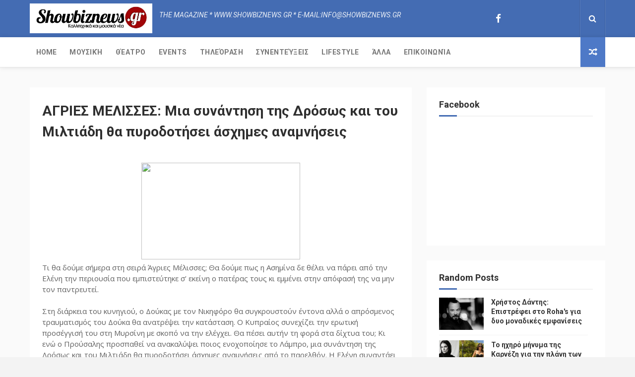

--- FILE ---
content_type: text/javascript; charset=UTF-8
request_url: https://www.showbiznews.gr/feeds/posts/default?alt=json-in-script&start-index=17&max-results=3&callback=jQuery112404409994912204529_1763016039693&_=1763016039699
body_size: 6701
content:
// API callback
jQuery112404409994912204529_1763016039693({"version":"1.0","encoding":"UTF-8","feed":{"xmlns":"http://www.w3.org/2005/Atom","xmlns$openSearch":"http://a9.com/-/spec/opensearchrss/1.0/","xmlns$blogger":"http://schemas.google.com/blogger/2008","xmlns$georss":"http://www.georss.org/georss","xmlns$gd":"http://schemas.google.com/g/2005","xmlns$thr":"http://purl.org/syndication/thread/1.0","id":{"$t":"tag:blogger.com,1999:blog-4423015511070575036"},"updated":{"$t":"2025-11-12T18:25:59.422+02:00"},"category":[{"term":"ΜΟΥΣΙΚΗ"},{"term":"Events"},{"term":"Lifestyle"},{"term":"Τηλεόραση"},{"term":"ΑΛΛΑ"},{"term":"Θέατρο"},{"term":"Συνεντεύξεις"}],"title":{"type":"text","$t":"ShowBizNews.gr"},"subtitle":{"type":"html","$t":""},"link":[{"rel":"http://schemas.google.com/g/2005#feed","type":"application/atom+xml","href":"https:\/\/www.showbiznews.gr\/feeds\/posts\/default"},{"rel":"self","type":"application/atom+xml","href":"https:\/\/www.blogger.com\/feeds\/4423015511070575036\/posts\/default?alt=json-in-script\u0026start-index=17\u0026max-results=3"},{"rel":"alternate","type":"text/html","href":"https:\/\/www.showbiznews.gr\/"},{"rel":"hub","href":"http://pubsubhubbub.appspot.com/"},{"rel":"previous","type":"application/atom+xml","href":"https:\/\/www.blogger.com\/feeds\/4423015511070575036\/posts\/default?alt=json-in-script\u0026start-index=14\u0026max-results=3"},{"rel":"next","type":"application/atom+xml","href":"https:\/\/www.blogger.com\/feeds\/4423015511070575036\/posts\/default?alt=json-in-script\u0026start-index=20\u0026max-results=3"}],"author":[{"name":{"$t":"Unknown"},"email":{"$t":"noreply@blogger.com"},"gd$image":{"rel":"http://schemas.google.com/g/2005#thumbnail","width":"16","height":"16","src":"https:\/\/img1.blogblog.com\/img\/b16-rounded.gif"}}],"generator":{"version":"7.00","uri":"http://www.blogger.com","$t":"Blogger"},"openSearch$totalResults":{"$t":"2660"},"openSearch$startIndex":{"$t":"17"},"openSearch$itemsPerPage":{"$t":"3"},"entry":[{"id":{"$t":"tag:blogger.com,1999:blog-4423015511070575036.post-8903168797946390561"},"published":{"$t":"2025-10-21T10:39:00.004+03:00"},"updated":{"$t":"2025-10-21T10:39:33.354+03:00"},"category":[{"scheme":"http://www.blogger.com/atom/ns#","term":"Events"}],"title":{"type":"text","$t":"Χρήστος Δάντης: Επιστρέφει στο Roha's για δυο μοναδικές εμφανίσεις "},"content":{"type":"html","$t":"\u003Cp\u003E\u003C\/p\u003E\u003Cdiv class=\"separator\" style=\"clear: both; text-align: center;\"\u003E\u003Ca href=\"https:\/\/blogger.googleusercontent.com\/img\/b\/R29vZ2xl\/AVvXsEggrEpzZxfnNoaokRfGsnfyS2g9ToeQnXiSGmLDDSltrtbGJXeFhgfyzkYMy16fSk-UQVdRts1WvJq6kMsqjcgcZBv-rPftohFMuUAMixcEgKpYFnCm5W697nbko8D38SGg5nFerGwwLDWUrQiLMJ0KXtU67hIoZQB6ksZ4ZrXl7f1MsjYSai_Tb5Ts_CQ\/s900\/dantis%20k.jpg\" imageanchor=\"1\" style=\"margin-left: 1em; margin-right: 1em;\"\u003E\u003Cimg border=\"0\" data-original-height=\"735\" data-original-width=\"900\" src=\"https:\/\/blogger.googleusercontent.com\/img\/b\/R29vZ2xl\/AVvXsEggrEpzZxfnNoaokRfGsnfyS2g9ToeQnXiSGmLDDSltrtbGJXeFhgfyzkYMy16fSk-UQVdRts1WvJq6kMsqjcgcZBv-rPftohFMuUAMixcEgKpYFnCm5W697nbko8D38SGg5nFerGwwLDWUrQiLMJ0KXtU67hIoZQB6ksZ4ZrXl7f1MsjYSai_Tb5Ts_CQ\/s16000\/dantis%20k.jpg\" \/\u003E\u003C\/a\u003E\u003C\/div\u003E\u003Cspan style=\"caret-color: rgb(38, 40, 42); color: #26282a; font-family: \u0026quot;Helvetica Neue\u0026quot;, Helvetica, Arial, sans-serif; font-size: 13px;\"\u003EΟ μοναδικός Χρήστος Δάντης, μετά την εκρηκτική του εμφάνιση στο Rohas Live Stage, επιστρέφει δυναμικά για δύο ακόμα\u003C\/span\u003E\u003Cspan style=\"caret-color: rgb(38, 40, 42); color: #26282a; font-family: \u0026quot;Helvetica Neue\u0026quot;, Helvetica, Arial, sans-serif; font-size: 13px;\"\u003E\u0026nbsp;\u003C\/span\u003E\u003Cb style=\"caret-color: rgb(38, 40, 42); color: #26282a; font-family: \u0026quot;Helvetica Neue\u0026quot;, Helvetica, Arial, sans-serif; font-size: 13px; outline: currentcolor !important;\"\u003EΠαρασκευές 24 και 31 Οκτωβρίου!\u003C\/b\u003E\u003Cp\u003E\u003C\/p\u003E\u003Cdiv style=\"caret-color: rgb(38, 40, 42); color: #26282a; font-family: \u0026quot;Helvetica Neue\u0026quot;, Helvetica, Arial, sans-serif; font-size: 13px; outline: currentcolor !important;\"\u003E\u003Cbr clear=\"none\" style=\"outline: currentcolor !important;\" \/\u003EΜε τη χαρακτηριστική του ενέργεια και την απαράμιλλη σκηνική παρουσία, ο Χρήστος\u0026nbsp;\u003C\/div\u003E\u003Cdiv style=\"caret-color: rgb(38, 40, 42); color: #26282a; font-family: \u0026quot;Helvetica Neue\u0026quot;, Helvetica, Arial, sans-serif; font-size: 13px; outline: currentcolor !important;\"\u003E\u003Cspan style=\"outline: currentcolor !important;\"\u003E\u0026nbsp;Δάντης θα ερμηνεύσει τις μεγάλες του επιτυχίες, αγαπημένα ξένα τραγούδια, αλλά και ένα πρόγραμμα γεμάτο εκπλήξεις που θα ξεσηκώσει το κοινό.\u003C\/span\u003E\u003C\/div\u003E\u003Cdiv style=\"caret-color: rgb(38, 40, 42); color: #26282a; font-family: \u0026quot;Helvetica Neue\u0026quot;, Helvetica, Arial, sans-serif; font-size: 13px; outline: currentcolor !important;\"\u003E\u003Cbr clear=\"none\" style=\"outline: currentcolor !important;\" \/\u003EΜαζί του, η εκρηκτική Νάσια Συρράκου, σε μια μουσική σύμπραξη γεμάτη πάθος, ρυθμό και διασκέδαση μέχρι το πρωί!\u003Cbr clear=\"none\" style=\"outline: currentcolor !important;\" \/\u003E\u003Cbr clear=\"none\" style=\"outline: currentcolor !important;\" \/\u003E📍ROHAS Athens Live Stage\u003Cbr clear=\"none\" style=\"outline: currentcolor !important;\" \/\u003EΧατζηγιάννη Μέξη 6 (Περιοχή Χίλτον)\u003Cbr clear=\"none\" style=\"outline: currentcolor !important;\" \/\u003E📅 Παρασκευή 24 \u0026amp; 31 Οκτωβρίου\u003Cbr clear=\"none\" style=\"outline: currentcolor !important;\" \/\u003E🕘 Doors open: 22:00 | Live start: 23:15\u003Cbr clear=\"none\" style=\"outline: currentcolor !important;\" \/\u003E☎ Κρατήσεις: 6955801736 – 6977341919\u003C\/div\u003E\u003Cdiv style=\"caret-color: rgb(38, 40, 42); color: #26282a; font-family: \u0026quot;Helvetica Neue\u0026quot;, Helvetica, Arial, sans-serif; font-size: 13px; outline: currentcolor !important;\"\u003E\u003Cbr clear=\"none\" style=\"outline: currentcolor !important;\" \/\u003E\u003C\/div\u003E\u003Cdiv style=\"caret-color: rgb(38, 40, 42); color: #26282a; font-family: \u0026quot;Helvetica Neue\u0026quot;, Helvetica, Arial, sans-serif; font-size: 13px; outline: currentcolor !important;\"\u003E\u003Cbr clear=\"none\" style=\"outline: currentcolor !important;\" \/\u003EΜην το χάσετε – δύο μοναδικές βραδιές γεμάτες μουσική, ενέργεια και Δάντη!\u003C\/div\u003E\u003Cdiv style=\"caret-color: rgb(38, 40, 42); color: #26282a; font-family: \u0026quot;Helvetica Neue\u0026quot;, Helvetica, Arial, sans-serif; font-size: 13px; outline: currentcolor !important;\"\u003E\u003C\/div\u003E\u003Cbr class=\"Apple-interchange-newline\" \/\u003E"},"link":[{"rel":"edit","type":"application/atom+xml","href":"https:\/\/www.blogger.com\/feeds\/4423015511070575036\/posts\/default\/8903168797946390561"},{"rel":"self","type":"application/atom+xml","href":"https:\/\/www.blogger.com\/feeds\/4423015511070575036\/posts\/default\/8903168797946390561"},{"rel":"alternate","type":"text/html","href":"https:\/\/www.showbiznews.gr\/2025\/10\/rohas.html","title":"Χρήστος Δάντης: Επιστρέφει στο Roha's για δυο μοναδικές εμφανίσεις "}],"author":[{"name":{"$t":"Μαρία Παναγιώτου"},"uri":{"$t":"http:\/\/www.blogger.com\/profile\/16706571784464385995"},"email":{"$t":"noreply@blogger.com"},"gd$image":{"rel":"http://schemas.google.com/g/2005#thumbnail","width":"16","height":"16","src":"https:\/\/img1.blogblog.com\/img\/b16-rounded.gif"}}],"media$thumbnail":{"xmlns$media":"http://search.yahoo.com/mrss/","url":"https:\/\/blogger.googleusercontent.com\/img\/b\/R29vZ2xl\/AVvXsEggrEpzZxfnNoaokRfGsnfyS2g9ToeQnXiSGmLDDSltrtbGJXeFhgfyzkYMy16fSk-UQVdRts1WvJq6kMsqjcgcZBv-rPftohFMuUAMixcEgKpYFnCm5W697nbko8D38SGg5nFerGwwLDWUrQiLMJ0KXtU67hIoZQB6ksZ4ZrXl7f1MsjYSai_Tb5Ts_CQ\/s72-c\/dantis%20k.jpg","height":"72","width":"72"}},{"id":{"$t":"tag:blogger.com,1999:blog-4423015511070575036.post-7687329769797625182"},"published":{"$t":"2025-10-16T13:14:00.001+03:00"},"updated":{"$t":"2025-10-16T13:14:23.782+03:00"},"category":[{"scheme":"http://www.blogger.com/atom/ns#","term":"Lifestyle"}],"title":{"type":"text","$t":"Το ηχηρό μήνυμα της Καρνέζη για την πλάνη των social-«Η εικόνα σου γίνεται δεδομένο! Η ψυχή σου όχι»"},"content":{"type":"html","$t":"\u003Cdiv class=\"separator\" style=\"clear: both; text-align: center;\"\u003E\u003Ca href=\"https:\/\/blogger.googleusercontent.com\/img\/b\/R29vZ2xl\/AVvXsEjkOWR4WIto6TmBy8SkcySOTPdUbzjGMm0dLwkf5aNc1b-91bi3GqkJelT6YII_g-uz4pmcWzMNrW1c8qhCSNOxGxNVMFL4FiLepIgSNToiLZZHY6xj35uNqZtjMbtLFNGmLAA1_89Vsxm7GKYxtALzOJY-SyDuGSJr7g3q4JjT58jT5oAsHKvXJqGm8AU\/s782\/kkk.jpg\" imageanchor=\"1\" style=\"margin-left: 1em; margin-right: 1em;\"\u003E\u003Cimg border=\"0\" data-original-height=\"440\" data-original-width=\"782\" src=\"https:\/\/blogger.googleusercontent.com\/img\/b\/R29vZ2xl\/AVvXsEjkOWR4WIto6TmBy8SkcySOTPdUbzjGMm0dLwkf5aNc1b-91bi3GqkJelT6YII_g-uz4pmcWzMNrW1c8qhCSNOxGxNVMFL4FiLepIgSNToiLZZHY6xj35uNqZtjMbtLFNGmLAA1_89Vsxm7GKYxtALzOJY-SyDuGSJr7g3q4JjT58jT5oAsHKvXJqGm8AU\/s16000\/kkk.jpg\" \/\u003E\u003C\/a\u003E\u003C\/div\u003E\u003Cbr \/\u003E\u003Cp\u003EΗ Χριστιάνα Καρνέζη επέλεξε να στείλει ένα δυνατό και ουσιαστικό μήνυμα μέσα από τα social media, σχολιάζοντας με ευαισθησία την ψευδαίσθηση της τελειότητας και της αποδοχής που συχνά καλλιεργείται στο διαδίκτυο.\u003Cbr \/\u003E\u003Cbr \/\u003EΗ ίδια συνόδευσε τα λόγια της με μια εντυπωσιακή φωτογραφία που δημιούργησε μέσω τεχνητής νοημοσύνης (AI) — ένα έργο με συμβολική δύναμη, που απεικονίζει τη σύγκρουση ανάμεσα στην ψηφιακή εικόνα και την ανθρώπινη ψυχή.\u003Cbr \/\u003E\u003Cbr \/\u003EΗ ανάρτηση της Χριστιάνας Καρνέζη προκάλεσε συγκίνηση και θετικά σχόλια στο διαδικτυακό κοινό της, καθώς πολλοί είδαν σ’ αυτήν μια υπενθύμιση ότι πίσω από κάθε εικόνα υπάρχει μια ψυχή — και αυτή δεν χωρά σε pixels.\u003Cbr \/\u003E\u003Cbr \/\u003EΣτη λεζάντα της ανάρτησής της έγραψε:«Ζούμε στην εποχή που το πρόσωπό σου μπορεί να χρησιμοποιηθεί χωρίς εσένα. Η εικόνα σου γίνεται δεδομένο. Η ψυχή σου όχι. Ακόμα. Πρόσεχε με ποιον μοιράζεσαι τα «δεδομένα» σου — δεν είναι όλα ψηφιακά.»\u003Cbr \/\u003E\u003Cbr \/\u003EΔείτε την ανάρτησή της:\u003Cbr \/\u003E\u003Cbr \/\u003E\u003Cbr \/\u003E\u003C\/p\u003E\n\n\n\u003Cblockquote class=\"instagram-media\" data-instgrm-captioned=\"\" data-instgrm-permalink=\"https:\/\/www.instagram.com\/p\/DPvzwZgiBlk\/?utm_source=ig_embed\u0026amp;utm_campaign=loading\" data-instgrm-version=\"14\" style=\"background: rgb(255, 255, 255); border-radius: 3px; border: 0px; box-shadow: rgba(0, 0, 0, 0.5) 0px 0px 1px 0px, rgba(0, 0, 0, 0.15) 0px 1px 10px 0px; margin: 1px; max-width: 540px; min-width: 326px; padding: 0px; width: calc(100% - 2px);\"\u003E\u003Cdiv style=\"padding: 16px;\"\u003E \u003Ca href=\"https:\/\/www.instagram.com\/p\/DPvzwZgiBlk\/?utm_source=ig_embed\u0026amp;utm_campaign=loading\" style=\"background: rgb(255, 255, 255); line-height: 0; padding: 0px; text-align: center; text-decoration: none; width: 100%;\" target=\"_blank\"\u003E \u003Cdiv style=\"align-items: center; display: flex; flex-direction: row;\"\u003E \u003Cdiv style=\"background-color: #f4f4f4; border-radius: 50%; flex-grow: 0; height: 40px; margin-right: 14px; width: 40px;\"\u003E\u003C\/div\u003E \u003Cdiv style=\"display: flex; flex-direction: column; flex-grow: 1; justify-content: center;\"\u003E \u003Cdiv style=\"background-color: #f4f4f4; border-radius: 4px; flex-grow: 0; height: 14px; margin-bottom: 6px; width: 100px;\"\u003E\u003C\/div\u003E \u003Cdiv style=\"background-color: #f4f4f4; border-radius: 4px; flex-grow: 0; height: 14px; width: 60px;\"\u003E\u003C\/div\u003E\u003C\/div\u003E\u003C\/div\u003E\u003Cdiv style=\"padding: 19% 0px;\"\u003E\u003C\/div\u003E \u003Cdiv style=\"display: block; height: 50px; margin: 0px auto 12px; width: 50px;\"\u003E\u003Csvg height=\"50px\" version=\"1.1\" viewbox=\"0 0 60 60\" width=\"50px\" xmlns:xlink=\"https:\/\/www.w3.org\/1999\/xlink\" xmlns=\"https:\/\/www.w3.org\/2000\/svg\"\u003E\u003Cg fill-rule=\"evenodd\" fill=\"none\" stroke-width=\"1\" stroke=\"none\"\u003E\u003Cg fill=\"#000000\" transform=\"translate(-511.000000, -20.000000)\"\u003E\u003Cg\u003E\u003Cpath d=\"M556.869,30.41 C554.814,30.41 553.148,32.076 553.148,34.131 C553.148,36.186 554.814,37.852 556.869,37.852 C558.924,37.852 560.59,36.186 560.59,34.131 C560.59,32.076 558.924,30.41 556.869,30.41 M541,60.657 C535.114,60.657 530.342,55.887 530.342,50 C530.342,44.114 535.114,39.342 541,39.342 C546.887,39.342 551.658,44.114 551.658,50 C551.658,55.887 546.887,60.657 541,60.657 M541,33.886 C532.1,33.886 524.886,41.1 524.886,50 C524.886,58.899 532.1,66.113 541,66.113 C549.9,66.113 557.115,58.899 557.115,50 C557.115,41.1 549.9,33.886 541,33.886 M565.378,62.101 C565.244,65.022 564.756,66.606 564.346,67.663 C563.803,69.06 563.154,70.057 562.106,71.106 C561.058,72.155 560.06,72.803 558.662,73.347 C557.607,73.757 556.021,74.244 553.102,74.378 C549.944,74.521 548.997,74.552 541,74.552 C533.003,74.552 532.056,74.521 528.898,74.378 C525.979,74.244 524.393,73.757 523.338,73.347 C521.94,72.803 520.942,72.155 519.894,71.106 C518.846,70.057 518.197,69.06 517.654,67.663 C517.244,66.606 516.755,65.022 516.623,62.101 C516.479,58.943 516.448,57.996 516.448,50 C516.448,42.003 516.479,41.056 516.623,37.899 C516.755,34.978 517.244,33.391 517.654,32.338 C518.197,30.938 518.846,29.942 519.894,28.894 C520.942,27.846 521.94,27.196 523.338,26.654 C524.393,26.244 525.979,25.756 528.898,25.623 C532.057,25.479 533.004,25.448 541,25.448 C548.997,25.448 549.943,25.479 553.102,25.623 C556.021,25.756 557.607,26.244 558.662,26.654 C560.06,27.196 561.058,27.846 562.106,28.894 C563.154,29.942 563.803,30.938 564.346,32.338 C564.756,33.391 565.244,34.978 565.378,37.899 C565.522,41.056 565.552,42.003 565.552,50 C565.552,57.996 565.522,58.943 565.378,62.101 M570.82,37.631 C570.674,34.438 570.167,32.258 569.425,30.349 C568.659,28.377 567.633,26.702 565.965,25.035 C564.297,23.368 562.623,22.342 560.652,21.575 C558.743,20.834 556.562,20.326 553.369,20.18 C550.169,20.033 549.148,20 541,20 C532.853,20 531.831,20.033 528.631,20.18 C525.438,20.326 523.257,20.834 521.349,21.575 C519.376,22.342 517.703,23.368 516.035,25.035 C514.368,26.702 513.342,28.377 512.574,30.349 C511.834,32.258 511.326,34.438 511.181,37.631 C511.035,40.831 511,41.851 511,50 C511,58.147 511.035,59.17 511.181,62.369 C511.326,65.562 511.834,67.743 512.574,69.651 C513.342,71.625 514.368,73.296 516.035,74.965 C517.703,76.634 519.376,77.658 521.349,78.425 C523.257,79.167 525.438,79.673 528.631,79.82 C531.831,79.965 532.853,80.001 541,80.001 C549.148,80.001 550.169,79.965 553.369,79.82 C556.562,79.673 558.743,79.167 560.652,78.425 C562.623,77.658 564.297,76.634 565.965,74.965 C567.633,73.296 568.659,71.625 569.425,69.651 C570.167,67.743 570.674,65.562 570.82,62.369 C570.966,59.17 571,58.147 571,50 C571,41.851 570.966,40.831 570.82,37.631\"\u003E\u003C\/path\u003E\u003C\/g\u003E\u003C\/g\u003E\u003C\/g\u003E\u003C\/svg\u003E\u003C\/div\u003E\u003Cdiv style=\"padding-top: 8px;\"\u003E \u003Cdiv style=\"color: #3897f0; font-family: Arial, sans-serif; font-size: 14px; font-style: normal; font-weight: 550; line-height: 18px;\"\u003EView this post on Instagram\u003C\/div\u003E\u003C\/div\u003E\u003Cdiv style=\"padding: 12.5% 0px;\"\u003E\u003C\/div\u003E \u003Cdiv style=\"align-items: center; display: flex; flex-direction: row; margin-bottom: 14px;\"\u003E\u003Cdiv\u003E \u003Cdiv style=\"background-color: #f4f4f4; border-radius: 50%; height: 12.5px; transform: translateX(0px) translateY(7px); width: 12.5px;\"\u003E\u003C\/div\u003E \u003Cdiv style=\"background-color: #f4f4f4; flex-grow: 0; height: 12.5px; margin-left: 2px; margin-right: 14px; transform: rotate(-45deg) translateX(3px) translateY(1px); width: 12.5px;\"\u003E\u003C\/div\u003E \u003Cdiv style=\"background-color: #f4f4f4; border-radius: 50%; height: 12.5px; transform: translateX(9px) translateY(-18px); width: 12.5px;\"\u003E\u003C\/div\u003E\u003C\/div\u003E\u003Cdiv style=\"margin-left: 8px;\"\u003E \u003Cdiv style=\"background-color: #f4f4f4; border-radius: 50%; flex-grow: 0; height: 20px; width: 20px;\"\u003E\u003C\/div\u003E \u003Cdiv style=\"border-bottom: 2px solid transparent; border-left: 6px solid rgb(244, 244, 244); border-top: 2px solid transparent; height: 0px; transform: translateX(16px) translateY(-4px) rotate(30deg); width: 0px;\"\u003E\u003C\/div\u003E\u003C\/div\u003E\u003Cdiv style=\"margin-left: auto;\"\u003E \u003Cdiv style=\"border-right: 8px solid transparent; border-top: 8px solid rgb(244, 244, 244); transform: translateY(16px); width: 0px;\"\u003E\u003C\/div\u003E \u003Cdiv style=\"background-color: #f4f4f4; flex-grow: 0; height: 12px; transform: translateY(-4px); width: 16px;\"\u003E\u003C\/div\u003E \u003Cdiv style=\"border-left: 8px solid transparent; border-top: 8px solid rgb(244, 244, 244); height: 0px; transform: translateY(-4px) translateX(8px); width: 0px;\"\u003E\u003C\/div\u003E\u003C\/div\u003E\u003C\/div\u003E \u003Cdiv style=\"display: flex; flex-direction: column; flex-grow: 1; justify-content: center; margin-bottom: 24px;\"\u003E \u003Cdiv style=\"background-color: #f4f4f4; border-radius: 4px; flex-grow: 0; height: 14px; margin-bottom: 6px; width: 224px;\"\u003E\u003C\/div\u003E \u003Cdiv style=\"background-color: #f4f4f4; border-radius: 4px; flex-grow: 0; height: 14px; width: 144px;\"\u003E\u003C\/div\u003E\u003C\/div\u003E\u003C\/a\u003E\u003Cp style=\"color: #c9c8cd; font-family: Arial, sans-serif; font-size: 14px; line-height: 17px; margin-bottom: 0px; margin-top: 8px; overflow: hidden; padding: 8px 0px 7px; text-align: center; text-overflow: ellipsis; white-space: nowrap;\"\u003E\u003Ca href=\"https:\/\/www.instagram.com\/p\/DPvzwZgiBlk\/?utm_source=ig_embed\u0026amp;utm_campaign=loading\" style=\"color: #c9c8cd; font-family: Arial, sans-serif; font-size: 14px; font-style: normal; font-weight: normal; line-height: 17px; text-decoration: none;\" target=\"_blank\"\u003EA post shared by Christiana (@christiana_karnezi)\u003C\/a\u003E\u003C\/p\u003E\u003C\/div\u003E\u003C\/blockquote\u003E\n\u003Cscript async=\"\" src=\"\/\/www.instagram.com\/embed.js\"\u003E\u003C\/script\u003E"},"link":[{"rel":"edit","type":"application/atom+xml","href":"https:\/\/www.blogger.com\/feeds\/4423015511070575036\/posts\/default\/7687329769797625182"},{"rel":"self","type":"application/atom+xml","href":"https:\/\/www.blogger.com\/feeds\/4423015511070575036\/posts\/default\/7687329769797625182"},{"rel":"alternate","type":"text/html","href":"https:\/\/www.showbiznews.gr\/2025\/10\/social.html","title":"Το ηχηρό μήνυμα της Καρνέζη για την πλάνη των social-«Η εικόνα σου γίνεται δεδομένο! Η ψυχή σου όχι»"}],"author":[{"name":{"$t":"Δημήτρης Καπετανίδης"},"uri":{"$t":"http:\/\/www.blogger.com\/profile\/10366756081605985838"},"email":{"$t":"noreply@blogger.com"},"gd$image":{"rel":"http://schemas.google.com/g/2005#thumbnail","width":"16","height":"16","src":"https:\/\/img1.blogblog.com\/img\/b16-rounded.gif"}}],"media$thumbnail":{"xmlns$media":"http://search.yahoo.com/mrss/","url":"https:\/\/blogger.googleusercontent.com\/img\/b\/R29vZ2xl\/AVvXsEjkOWR4WIto6TmBy8SkcySOTPdUbzjGMm0dLwkf5aNc1b-91bi3GqkJelT6YII_g-uz4pmcWzMNrW1c8qhCSNOxGxNVMFL4FiLepIgSNToiLZZHY6xj35uNqZtjMbtLFNGmLAA1_89Vsxm7GKYxtALzOJY-SyDuGSJr7g3q4JjT58jT5oAsHKvXJqGm8AU\/s72-c\/kkk.jpg","height":"72","width":"72"}},{"id":{"$t":"tag:blogger.com,1999:blog-4423015511070575036.post-8336725255321340802"},"published":{"$t":"2025-10-16T12:29:00.003+03:00"},"updated":{"$t":"2025-10-16T12:29:15.826+03:00"},"category":[{"scheme":"http://www.blogger.com/atom/ns#","term":"ΜΟΥΣΙΚΗ"}],"title":{"type":"text","$t":"Γωγώ Λιδάκη: Με την υπογραφή του Κυριάκου Παπαδόπουλου το νέο της single «Δες τι έχασες»"},"content":{"type":"html","$t":"\u003Cdiv class=\"separator\" style=\"clear: both; text-align: center;\"\u003E\u003Ca href=\"https:\/\/blogger.googleusercontent.com\/img\/b\/R29vZ2xl\/AVvXsEgKFlVQ8xppcf4Foa_TVmVGc9OFC2c8FnFgfKKxsqDKULg4MOlvhXO_pP511R5cfqB5DIZIAGXyTw8vM02q98gAtybtfoo4XROCHTEXYgQUlxZaTvJhfY_OakbPWVjYQG6DwsDlyFuHKaLWonnQJAGpKKbhXN0Cu65shsglA0WsA4XukLf5N3myNCX3eHkH\/s782\/dfghg.jpg\" style=\"margin-left: 1em; margin-right: 1em;\"\u003E\u003Cimg border=\"0\" data-original-height=\"440\" data-original-width=\"782\" src=\"https:\/\/blogger.googleusercontent.com\/img\/b\/R29vZ2xl\/AVvXsEgKFlVQ8xppcf4Foa_TVmVGc9OFC2c8FnFgfKKxsqDKULg4MOlvhXO_pP511R5cfqB5DIZIAGXyTw8vM02q98gAtybtfoo4XROCHTEXYgQUlxZaTvJhfY_OakbPWVjYQG6DwsDlyFuHKaLWonnQJAGpKKbhXN0Cu65shsglA0WsA4XukLf5N3myNCX3eHkH\/s16000\/dfghg.jpg\" \/\u003E\u003C\/a\u003E\u003C\/div\u003EΗ ταλαντούχα τραγουδίστρια, Γωγώ Λιδάκη έρχεται να ταράξει τα μουσικά δεδομένα με το ανατρεπτικό νέο single της.\u003Cp\u003E\u003C\/p\u003E\u003Cp\u003EΑυτό έχει τίτλο «Δες τι έχασες» και φέρει την υπογραφή του επιτυχημένου συνθέτη και παραγωγού Κυριάκου Παπαδόπουλου, ενώ είναι σε στίχους της ανερχόμενης σπουδαίας στιχουργού, Μαίρης Περγάμαλη.\u003C\/p\u003E\u003Cp\u003EΠρόκειται για μια πρωτότυπη και ξεχωριστή πρόταση που συνδυάζει την ποπ-ροκ μουσική με το λαϊκό ηχόχρωμα της ανερχόμενης τραγουδίστριας και έρχεται να βάλει την δική της σφραγίδα στο μουσικό στερέωμα!\u003C\/p\u003E\u003Cp\u003EΤο «Δες τι έχασες» θα αποτελέσει το Μότο του χειμώνα καθώς και μέχρι σήμερα όλα τα μουσικά βίντεο της ταλαντούχας τραγουδίστριας ξεπέρασαν το ένα εκατομμύριο προβολές στο YouTube.\u003C\/p\u003E\u003Cp\u003EΜαζί με το τραγούδι κυκλοφορεί και ένα κινηματογραφικό music video σε σκηνοθεσία του κορυφαίου σκηνοθέτη Lyudmil Ilarionov Lusi από τη γειτονική μας Βουλγαρία.\u003C\/p\u003E\u003Cp\u003EΤα γυρίσματα έγιναν στη Βουλγαρία και ο σκηνοθέτης κατέφερε να προσφέρει μια μοναδική ατμόσφαιρα δίνοντας στο κλιπ μια αίσθηση μυστηρίου \u0026amp; δύναμης που ενισχύει το χαρακτήρα του τραγουδιού.\u003C\/p\u003E\u003Cp\u003ETo «Δες τι έχασες» κυκλοφορεί από την Prime Productions και σε όλες τις ψηφιακέs, μουσικές πλατφόρμες.\u003C\/p\u003E\u003Cdiv class=\"separator\" style=\"clear: both; text-align: center;\"\u003E\u003Ciframe allowfullscreen=\"\" class=\"BLOG_video_class\" height=\"378\" src=\"https:\/\/www.youtube.com\/embed\/aQBK9F6-3vs\" width=\"455\" youtube-src-id=\"aQBK9F6-3vs\"\u003E\u003C\/iframe\u003E\u003C\/div\u003E\u003Cbr \/\u003E\u003Cp\u003E\u003Cbr \/\u003E\u003C\/p\u003E"},"link":[{"rel":"edit","type":"application/atom+xml","href":"https:\/\/www.blogger.com\/feeds\/4423015511070575036\/posts\/default\/8336725255321340802"},{"rel":"self","type":"application/atom+xml","href":"https:\/\/www.blogger.com\/feeds\/4423015511070575036\/posts\/default\/8336725255321340802"},{"rel":"alternate","type":"text/html","href":"https:\/\/www.showbiznews.gr\/2025\/10\/single_16.html","title":"Γωγώ Λιδάκη: Με την υπογραφή του Κυριάκου Παπαδόπουλου το νέο της single «Δες τι έχασες»"}],"author":[{"name":{"$t":"Δημήτρης Καπετανίδης"},"uri":{"$t":"http:\/\/www.blogger.com\/profile\/10366756081605985838"},"email":{"$t":"noreply@blogger.com"},"gd$image":{"rel":"http://schemas.google.com/g/2005#thumbnail","width":"16","height":"16","src":"https:\/\/img1.blogblog.com\/img\/b16-rounded.gif"}}],"media$thumbnail":{"xmlns$media":"http://search.yahoo.com/mrss/","url":"https:\/\/blogger.googleusercontent.com\/img\/b\/R29vZ2xl\/AVvXsEgKFlVQ8xppcf4Foa_TVmVGc9OFC2c8FnFgfKKxsqDKULg4MOlvhXO_pP511R5cfqB5DIZIAGXyTw8vM02q98gAtybtfoo4XROCHTEXYgQUlxZaTvJhfY_OakbPWVjYQG6DwsDlyFuHKaLWonnQJAGpKKbhXN0Cu65shsglA0WsA4XukLf5N3myNCX3eHkH\/s72-c\/dfghg.jpg","height":"72","width":"72"}}]}});

--- FILE ---
content_type: text/javascript; charset=UTF-8
request_url: https://www.showbiznews.gr/feeds/posts/default?alt=json-in-script&start-index=7&max-results=1&callback=jQuery112404409994912204529_1763016039697&_=1763016039700
body_size: 2582
content:
// API callback
jQuery112404409994912204529_1763016039697({"version":"1.0","encoding":"UTF-8","feed":{"xmlns":"http://www.w3.org/2005/Atom","xmlns$openSearch":"http://a9.com/-/spec/opensearchrss/1.0/","xmlns$blogger":"http://schemas.google.com/blogger/2008","xmlns$georss":"http://www.georss.org/georss","xmlns$gd":"http://schemas.google.com/g/2005","xmlns$thr":"http://purl.org/syndication/thread/1.0","id":{"$t":"tag:blogger.com,1999:blog-4423015511070575036"},"updated":{"$t":"2025-11-12T18:25:59.422+02:00"},"category":[{"term":"ΜΟΥΣΙΚΗ"},{"term":"Events"},{"term":"Lifestyle"},{"term":"Τηλεόραση"},{"term":"ΑΛΛΑ"},{"term":"Θέατρο"},{"term":"Συνεντεύξεις"}],"title":{"type":"text","$t":"ShowBizNews.gr"},"subtitle":{"type":"html","$t":""},"link":[{"rel":"http://schemas.google.com/g/2005#feed","type":"application/atom+xml","href":"https:\/\/www.showbiznews.gr\/feeds\/posts\/default"},{"rel":"self","type":"application/atom+xml","href":"https:\/\/www.blogger.com\/feeds\/4423015511070575036\/posts\/default?alt=json-in-script\u0026start-index=7\u0026max-results=1"},{"rel":"alternate","type":"text/html","href":"https:\/\/www.showbiznews.gr\/"},{"rel":"hub","href":"http://pubsubhubbub.appspot.com/"},{"rel":"previous","type":"application/atom+xml","href":"https:\/\/www.blogger.com\/feeds\/4423015511070575036\/posts\/default?alt=json-in-script\u0026start-index=6\u0026max-results=1"},{"rel":"next","type":"application/atom+xml","href":"https:\/\/www.blogger.com\/feeds\/4423015511070575036\/posts\/default?alt=json-in-script\u0026start-index=8\u0026max-results=1"}],"author":[{"name":{"$t":"Unknown"},"email":{"$t":"noreply@blogger.com"},"gd$image":{"rel":"http://schemas.google.com/g/2005#thumbnail","width":"16","height":"16","src":"https:\/\/img1.blogblog.com\/img\/b16-rounded.gif"}}],"generator":{"version":"7.00","uri":"http://www.blogger.com","$t":"Blogger"},"openSearch$totalResults":{"$t":"2660"},"openSearch$startIndex":{"$t":"7"},"openSearch$itemsPerPage":{"$t":"1"},"entry":[{"id":{"$t":"tag:blogger.com,1999:blog-4423015511070575036.post-941194587738452605"},"published":{"$t":"2025-11-04T13:38:09.631+02:00"},"updated":{"$t":"2025-11-04T13:38:43.786+02:00"},"category":[{"scheme":"http://www.blogger.com/atom/ns#","term":"ΜΟΥΣΙΚΗ"}],"title":{"type":"text","$t":"Η Μαρία Ιακώβου φέρνει τα… Μαύρα Μεσάνυχτα στην Πάτρα!"},"content":{"type":"html","$t":"\u003Cdiv class=\"separator\" style=\"clear: both; text-align: center;\"\u003E\u003Ca href=\"https:\/\/blogger.googleusercontent.com\/img\/b\/R29vZ2xl\/AVvXsEgMb7ArdUSozu5niDCUFkpBv4z2aCYqO8sTUXDKRAp8fxC4gRMRrx0GgnbzHttbEjyhAZ54rcADfKVDq-RDve1F9GP1fk4xcq_Dhd9yYQiJUwjIU0qldSo-0GoeANebPLfdkUgDrdW8_q_OSA7jJuMIEoGcIlS8B-QDMl-wpRb5EFlXwtuZZx8Hdvpe5YVW\/s782\/iakov.jpg\" style=\"margin-left: 1em; margin-right: 1em;\"\u003E\u003Cimg border=\"0\" data-original-height=\"440\" data-original-width=\"782\" src=\"https:\/\/blogger.googleusercontent.com\/img\/b\/R29vZ2xl\/AVvXsEgMb7ArdUSozu5niDCUFkpBv4z2aCYqO8sTUXDKRAp8fxC4gRMRrx0GgnbzHttbEjyhAZ54rcADfKVDq-RDve1F9GP1fk4xcq_Dhd9yYQiJUwjIU0qldSo-0GoeANebPLfdkUgDrdW8_q_OSA7jJuMIEoGcIlS8B-QDMl-wpRb5EFlXwtuZZx8Hdvpe5YVW\/s16000\/iakov.jpg\" \/\u003E\u003C\/a\u003E\u003C\/div\u003EΗ καταξιωμένη τραγουδίστρια Μαρία Ιακώβου, ευρύτερα γνωστή από το ομώνυμο τραγούδι της σειράς «Μαύρα μεσάνυχτα», μετά από μία σειρά πολύ επιτυχημένων εμφανίσεων τον περσινό χειμώνα στη πόλη της Θεσσαλονίκης, κατηφορίζει ξανά φέτος στη Πάτρα, σε μία πόλη που, όπως έχει δηλώσει η ίδια, νιώθει πια σαν δεύτερο σπίτι της.\u003Cp\u003E\u003C\/p\u003E\u003Cp\u003EStork ονομάζεται ο χώρος που την φιλοξενεί. Πρόκειται για ένα όνομα με πολύ ξεχωριστή και σημαντική ιστορία, όπως μοιράστηκε σε προσωπικό του λογαριασμό στα social ο επιχειρηματίας Παναγιώτης Βασιλειάδης, ο οποίος φιλοδοξεί να ξαναδώσει στη νύχτα και τη διασκέδαση της Πάτρας την παλιά της αίγλη, αλλά και στον κόσμο έναν κοινό τόπο συνάντησης όπου όλοι θα γίνονται «μια παρέα, ένα story”, όπως μας μεταφέρει και η Μαρία Ιακώβου, μιας και αυτή είναι η κεντρική ιδέα του φετινού προγράμματος του Stork, που δεν είναι άλλο από το γνωστό Romeo που, έχοντας αλλάξει στη πορεία διάφορα ονόματα, κατέληξε στο ιστορικό αυτό όνομα σήμερα.\u003C\/p\u003E\u003Cp\u003EΗ ανταπόκριση του κοινού στο πρόγραμμα ολοφάνερα ζεστή και ενθουσιώδης, με τον κόσμο να γίνεται μία παρέα και μια φωνή καθ’όλη της διάρκεια της βραδιάς, με χαρακτηριστικό το στιγμιότυπο του «λαϊκού πάλκου», όταν με πρόσκληση της αγαπημένης τραγουδίστριας χτυπούν όλοι ρυθμικά τα ντέφια τους και μοιράζονται παλιά κορυφαία λαϊκά τραγούδια, σε μία φορτισμένη ατμόσφαιρα, που θυμίζει πράγματι παλιές καλές εποχές της νυχτερινής διασκέδασης.\u003C\/p\u003E\u003Cp\u003EΤην καλλιτεχνική επιμέλεια υπογράφει ο Κωνσταντίνος Αβραμόπουλος.\u003C\/p\u003E\u003Cp\u003EΤο σχήμα ολοκληρώνει μία πολύ ταλαντούχα ομάδα από ξεχωριστούς καλλιτέχνες που αφήνουν ο καθένας το στίγμα του.\u003Cbr \/\u003EΑυτοί είναι: Σπύρος Πανταζόπουλος, Χρυσάνθη Παναγιωτακοπούλου, Άρης Βανταράκης, Μαρία Κρούσκου, Τίτος και Στάθης Μπαλάφας.\u003C\/p\u003E\u003Cp\u003EΤα σκηνικά επιμελήθηκε ο Θοδωρής Σπάθης.\u003C\/p\u003E\u003Cp\u003E\u003Cimg alt=\"\" class=\"aligncenter size-full wp-image-9723\" height=\"440\" src=\"https:\/\/www.join-us.gr\/wp-content\/uploads\/2025\/11\/iakov_mesa1.jpg\" width=\"782\" \/\u003E\u003C\/p\u003E"},"link":[{"rel":"edit","type":"application/atom+xml","href":"https:\/\/www.blogger.com\/feeds\/4423015511070575036\/posts\/default\/941194587738452605"},{"rel":"self","type":"application/atom+xml","href":"https:\/\/www.blogger.com\/feeds\/4423015511070575036\/posts\/default\/941194587738452605"},{"rel":"alternate","type":"text/html","href":"https:\/\/www.showbiznews.gr\/2025\/11\/blog-post_4.html","title":"Η Μαρία Ιακώβου φέρνει τα… Μαύρα Μεσάνυχτα στην Πάτρα!"}],"author":[{"name":{"$t":"Δημήτρης Καπετανίδης"},"uri":{"$t":"http:\/\/www.blogger.com\/profile\/10366756081605985838"},"email":{"$t":"noreply@blogger.com"},"gd$image":{"rel":"http://schemas.google.com/g/2005#thumbnail","width":"16","height":"16","src":"https:\/\/img1.blogblog.com\/img\/b16-rounded.gif"}}],"media$thumbnail":{"xmlns$media":"http://search.yahoo.com/mrss/","url":"https:\/\/blogger.googleusercontent.com\/img\/b\/R29vZ2xl\/AVvXsEgMb7ArdUSozu5niDCUFkpBv4z2aCYqO8sTUXDKRAp8fxC4gRMRrx0GgnbzHttbEjyhAZ54rcADfKVDq-RDve1F9GP1fk4xcq_Dhd9yYQiJUwjIU0qldSo-0GoeANebPLfdkUgDrdW8_q_OSA7jJuMIEoGcIlS8B-QDMl-wpRb5EFlXwtuZZx8Hdvpe5YVW\/s72-c\/iakov.jpg","height":"72","width":"72"}}]}});

--- FILE ---
content_type: text/javascript; charset=UTF-8
request_url: https://www.showbiznews.gr/feeds/posts/default/-/%CE%A4%CE%B7%CE%BB%CE%B5%CF%8C%CF%81%CE%B1%CF%83%CE%B7?alt=json-in-script&max-results=3&callback=jQuery112404409994912204529_1763016039695&_=1763016039696
body_size: 4884
content:
// API callback
jQuery112404409994912204529_1763016039695({"version":"1.0","encoding":"UTF-8","feed":{"xmlns":"http://www.w3.org/2005/Atom","xmlns$openSearch":"http://a9.com/-/spec/opensearchrss/1.0/","xmlns$blogger":"http://schemas.google.com/blogger/2008","xmlns$georss":"http://www.georss.org/georss","xmlns$gd":"http://schemas.google.com/g/2005","xmlns$thr":"http://purl.org/syndication/thread/1.0","id":{"$t":"tag:blogger.com,1999:blog-4423015511070575036"},"updated":{"$t":"2025-11-12T18:25:59.422+02:00"},"category":[{"term":"ΜΟΥΣΙΚΗ"},{"term":"Events"},{"term":"Lifestyle"},{"term":"Τηλεόραση"},{"term":"ΑΛΛΑ"},{"term":"Θέατρο"},{"term":"Συνεντεύξεις"}],"title":{"type":"text","$t":"ShowBizNews.gr"},"subtitle":{"type":"html","$t":""},"link":[{"rel":"http://schemas.google.com/g/2005#feed","type":"application/atom+xml","href":"https:\/\/www.showbiznews.gr\/feeds\/posts\/default"},{"rel":"self","type":"application/atom+xml","href":"https:\/\/www.blogger.com\/feeds\/4423015511070575036\/posts\/default\/-\/%CE%A4%CE%B7%CE%BB%CE%B5%CF%8C%CF%81%CE%B1%CF%83%CE%B7?alt=json-in-script\u0026max-results=3"},{"rel":"alternate","type":"text/html","href":"https:\/\/www.showbiznews.gr\/search\/label\/%CE%A4%CE%B7%CE%BB%CE%B5%CF%8C%CF%81%CE%B1%CF%83%CE%B7"},{"rel":"hub","href":"http://pubsubhubbub.appspot.com/"},{"rel":"next","type":"application/atom+xml","href":"https:\/\/www.blogger.com\/feeds\/4423015511070575036\/posts\/default\/-\/%CE%A4%CE%B7%CE%BB%CE%B5%CF%8C%CF%81%CE%B1%CF%83%CE%B7\/-\/%CE%A4%CE%B7%CE%BB%CE%B5%CF%8C%CF%81%CE%B1%CF%83%CE%B7?alt=json-in-script\u0026start-index=4\u0026max-results=3"}],"author":[{"name":{"$t":"Unknown"},"email":{"$t":"noreply@blogger.com"},"gd$image":{"rel":"http://schemas.google.com/g/2005#thumbnail","width":"16","height":"16","src":"https:\/\/img1.blogblog.com\/img\/b16-rounded.gif"}}],"generator":{"version":"7.00","uri":"http://www.blogger.com","$t":"Blogger"},"openSearch$totalResults":{"$t":"215"},"openSearch$startIndex":{"$t":"1"},"openSearch$itemsPerPage":{"$t":"3"},"entry":[{"id":{"$t":"tag:blogger.com,1999:blog-4423015511070575036.post-3371414710127852994"},"published":{"$t":"2025-06-18T22:21:00.002+03:00"},"updated":{"$t":"2025-06-18T22:21:34.427+03:00"},"category":[{"scheme":"http://www.blogger.com/atom/ns#","term":"Lifestyle"},{"scheme":"http://www.blogger.com/atom/ns#","term":"ΜΟΥΣΙΚΗ"},{"scheme":"http://www.blogger.com/atom/ns#","term":"Συνεντεύξεις"},{"scheme":"http://www.blogger.com/atom/ns#","term":"Τηλεόραση"}],"title":{"type":"text","$t":"Στεφανία Γονίδη για τον πατέρα της: «Τον έχω δει να μετακινεί αντικείμενα με την ενέργειά του»"},"content":{"type":"html","$t":"\u003Cp\u003E\u0026nbsp;\u003C\/p\u003E\u003Cdiv class=\"separator\" style=\"clear: both; text-align: center;\"\u003E\u003Ca href=\"https:\/\/www.dnews.gr\/media\/k2\/items\/cache\/97ec88bd75fcc85b53007950f70bb497_L.jpg\" imageanchor=\"1\" style=\"margin-left: 1em; margin-right: 1em;\"\u003E\u003Cimg border=\"0\" data-original-height=\"457\" data-original-width=\"900\" height=\"457\" src=\"https:\/\/www.dnews.gr\/media\/k2\/items\/cache\/97ec88bd75fcc85b53007950f70bb497_L.jpg\" width=\"900\" \/\u003E\u003C\/a\u003E\u003C\/div\u003E\u003Cbr \/\u003E\u003Cp\u003E\u003C\/p\u003E\u003Cp\u003E\u003Cbr \/\u003E\u003C\/p\u003E\u003Cp\u003EΣυνέντευξη στο Happy Day και τη Χριστιάνα Κοχλατζή παραχώρησε η Στεφανία Γονίδη. Η τραγουδίστρια μίλησε για τον πατέρα της, Σταμάτη Γονίδη και τη σύγκριση που υπάρχει μεταξύ τους. Τόνισε, βέβαια, πως ευτυχώς που είναι γυναίκα, διότι αν ήταν άντρας, θα ήταν πιο δύσκολο.\u003C\/p\u003E\u003Cp\u003E«Έχω αντιμετωπίσει τοξικές σχέσεις, όμως, έχω βρει τον κατάλληλο άνθρωπο και έχουμε κάνει μαζί μια υπέροχη οικογένεια. Υπάρχει σύγκριση με τον πατέρα μου, αλλά ευτυχώς είμαι γυναίκα. Αν ήμουν άνδρας, θα ήταν πολύ δύσκολο. Όταν ήμουν μικρή, ο μπαμπάς μάς τραγουδούσε και μας έβαζε κι εμάς να τραγουδάμε μαζί του.\u003C\/p\u003E\u003Cp\u003EΕίναι λογικό να διαφωνούμε με τον μπαμπά μου, είμαστε δύο διαφορετικοί άνθρωποι. Όσο μεγαλώνουμε, ο μπαμπάς είναι πιο αυστηρός, έχει πιο πολλές απαιτήσεις, ειδικά στο επαγγελματικό κομμάτι.\u003C\/p\u003E\u003Cp\u003EΤο τελευταίο διάστημα δεν βρισκόμαστε με τον μπαμπά μου. Θα ήθελα να τον βλέπω πιο συχνά, αλλά αποδέχομαι την κατάσταση ως έχει», είπε αρχικά η Στεφανία Γονίδη.\u003C\/p\u003E\u003Cp\u003EΗ Στεφανία Γονίδη είπε στη συνέχεια: «Έχω δει τον μπαμπά μου να μετακινεί αντικείμενα με την ενέργειά του. Το ότι μετακινεί αντικείμενα με τη σκέψη, έχει να κάνει με την πίστη, το μυαλό και τα ηλεκτρομαγνητικά στα χέρια. Έχει μετακινήσει ρολόι, χαρτί, φλόγα και έχει σταματήσει τον αέρα».\u003C\/p\u003E\u003Cp\u003EΟ Σταμάτης Γονίδης σε συνεντεύξεις του, έχει μιλήσει για ένα «χάρισμα» που έχει να μετακινεί αντικείμενα με την δύναμη της πίστης του, όπως λέει ο ίδιος.\u003C\/p\u003E\u003Cp\u003Enewsit.gr\u003C\/p\u003E"},"link":[{"rel":"edit","type":"application/atom+xml","href":"https:\/\/www.blogger.com\/feeds\/4423015511070575036\/posts\/default\/3371414710127852994"},{"rel":"self","type":"application/atom+xml","href":"https:\/\/www.blogger.com\/feeds\/4423015511070575036\/posts\/default\/3371414710127852994"},{"rel":"alternate","type":"text/html","href":"https:\/\/www.showbiznews.gr\/2025\/06\/blog-post_18.html","title":"Στεφανία Γονίδη για τον πατέρα της: «Τον έχω δει να μετακινεί αντικείμενα με την ενέργειά του»"}],"author":[{"name":{"$t":"Unknown"},"email":{"$t":"noreply@blogger.com"},"gd$image":{"rel":"http://schemas.google.com/g/2005#thumbnail","width":"16","height":"16","src":"https:\/\/img1.blogblog.com\/img\/b16-rounded.gif"}}]},{"id":{"$t":"tag:blogger.com,1999:blog-4423015511070575036.post-7923172185568252104"},"published":{"$t":"2024-09-09T13:08:00.005+03:00"},"updated":{"$t":"2024-09-09T13:08:38.451+03:00"},"category":[{"scheme":"http://www.blogger.com/atom/ns#","term":"Τηλεόραση"}],"title":{"type":"text","$t":"Η Άννα Ρεζάν για γυρίσματα στη Νέα Υόρκη με τον Eric Roberts!"},"content":{"type":"html","$t":"\u003Cdiv class=\"separator\" style=\"clear: both; text-align: center;\"\u003E\u003Ca href=\"https:\/\/blogger.googleusercontent.com\/img\/b\/R29vZ2xl\/AVvXsEhrxov9vqXTlpy91lQWDlk9m_oDuJQ3zHuZ4uYO0dl1kDKSl6fKCWChxNhTsQg4xOjUWDlzpmMZIROfZbChLA8VBQ34izlyfgFjlorBg2hk05x07fwBgzqNPQu6iq1aQz8UZUNHl7VAesZncECVVhr2Lkm2niDKT-RY_5nwxAVYFlWgfILmWCd-CgDCk1in\/s782\/esrdfg.jpg\" imageanchor=\"1\" style=\"margin-left: 1em; margin-right: 1em;\"\u003E\u003Cimg border=\"0\" data-original-height=\"440\" data-original-width=\"782\" src=\"https:\/\/blogger.googleusercontent.com\/img\/b\/R29vZ2xl\/AVvXsEhrxov9vqXTlpy91lQWDlk9m_oDuJQ3zHuZ4uYO0dl1kDKSl6fKCWChxNhTsQg4xOjUWDlzpmMZIROfZbChLA8VBQ34izlyfgFjlorBg2hk05x07fwBgzqNPQu6iq1aQz8UZUNHl7VAesZncECVVhr2Lkm2niDKT-RY_5nwxAVYFlWgfILmWCd-CgDCk1in\/s16000\/esrdfg.jpg\" \/\u003E\u003C\/a\u003E\u003C\/div\u003E\u003Cbr \/\u003E\u003Cp\u003E\u003Cbr \/\u003E\u003C\/p\u003E\u003Cp\u003EΗ Άννα Ρεζάν βρίσκεται στη Νέα Υόρκη και συμπρωταγωνιστεί με τον υποψήφιο για Όσκαρ, Eric Roberts στη δεύτερη σεζόν του Great Kills, το οποίο είναι μια κωμωδία για ένα συνεργείο οπερατέρ που ακολουθεί έναν εκτελεστή.\u003C\/p\u003E\u003Cp\u003EΗ πρώτη σεζόν έγινε viral στο Tubi και είναι η τρίτη σε δημοτικότητα στις ΗΠΑ όπως έγραψε και το Variety.\u003C\/p\u003E\u003Cp\u003EΟ αδερφός της Julia Roberts θεωρείται ζωντανός θρύλος του Χόλιγουντ με 725 συμμετοχές στον κινηματογράφο και την τηλεόραση.\u003C\/p\u003E\u003Cp\u003E«Γνωριστήκαμε πριν κάποια χρόνια όταν έπαιζα στην σειρά “The Good Wife” στην ΝΥ. Γίναμε φίλοι και μου ζήτησε να συμμετέχω και εγώ στην σειρά Great Kills σε ένα ρόλο έκπληξη» λέει η Άννα Ρεζάν, σε πρόσφατη συνέντευξη της στο περιοδικό Gala. Επίσης δημοσίευσε στο ίνσταγκραμ φωτογραφίες από τα γυρίσματα.\u003C\/p\u003E\u003Cp\u003E«Είμαι πολύ χαρούμενη που επιστρέφω σε γύρισμα που οργανώνει κάποιος άλλος (γέλια). Ποσό μάλλον όταν μαέστρος σε αυτή την σειρά είναι ο σπουδαίος James Merendino!», είπε η πολυβραβευμένη ηθοποιός και σκηνοθέτρια.\u003C\/p\u003E\u003Cp\u003E«Συνεχίζω τη μουσική συνεργασία με τον Taavi Vartia που ονομάζεται The Viking’s of the Aegean και ετοιμάζω κάποια καινούργια τραγούδια με τον αγαπημένο φίλο και σπουδαίο συνεργάτη Ελληνοαυστραλό βραβευμένο με Grammy, συνθέτη Ανδρέα Γιατράκο της Sonar Music. Επίσης θα βρίσκομαι για κάποιο διάστημα και στην Ελλάδα γιατί συμμετέχω σε κάποιες καινούργιες τηλεοπτικές σειρές», πρόσθεσε.\u003C\/p\u003E\u003Cp\u003E«Η Άννα είναι μια πραγματικά χαρισματική και ταλαντούχα ηθοποιός, είμαι τόσο ενθουσιασμένος που συνεργάζομαι μαζί της σε αυτή τη σεζόν του Great Kills» λέει o Stanulis, παραγωγός του φιλμ «Monica» το οποίο βραβεύτηκε στο φεστιβάλ της Βενετίας, για τη συνεργασία του με τη Ρεζάν.\u003C\/p\u003E\u003Cp\u003EΗ ηθοποιός έκανε για μερικές μέρες διακοπές στην όμορφη Καλαμάτα πριν επιστρέψει στην Αμερική για τα γυρίσματα.\u003C\/p\u003E\u003Cp\u003E\u003C\/p\u003E"},"link":[{"rel":"edit","type":"application/atom+xml","href":"https:\/\/www.blogger.com\/feeds\/4423015511070575036\/posts\/default\/7923172185568252104"},{"rel":"self","type":"application/atom+xml","href":"https:\/\/www.blogger.com\/feeds\/4423015511070575036\/posts\/default\/7923172185568252104"},{"rel":"alternate","type":"text/html","href":"https:\/\/www.showbiznews.gr\/2024\/09\/eric-roberts.html","title":"Η Άννα Ρεζάν για γυρίσματα στη Νέα Υόρκη με τον Eric Roberts!"}],"author":[{"name":{"$t":"Δημήτρης Καπετανίδης"},"uri":{"$t":"http:\/\/www.blogger.com\/profile\/10366756081605985838"},"email":{"$t":"noreply@blogger.com"},"gd$image":{"rel":"http://schemas.google.com/g/2005#thumbnail","width":"16","height":"16","src":"https:\/\/img1.blogblog.com\/img\/b16-rounded.gif"}}],"media$thumbnail":{"xmlns$media":"http://search.yahoo.com/mrss/","url":"https:\/\/blogger.googleusercontent.com\/img\/b\/R29vZ2xl\/AVvXsEhrxov9vqXTlpy91lQWDlk9m_oDuJQ3zHuZ4uYO0dl1kDKSl6fKCWChxNhTsQg4xOjUWDlzpmMZIROfZbChLA8VBQ34izlyfgFjlorBg2hk05x07fwBgzqNPQu6iq1aQz8UZUNHl7VAesZncECVVhr2Lkm2niDKT-RY_5nwxAVYFlWgfILmWCd-CgDCk1in\/s72-c\/esrdfg.jpg","height":"72","width":"72"}},{"id":{"$t":"tag:blogger.com,1999:blog-4423015511070575036.post-4193530267081119046"},"published":{"$t":"2024-05-10T23:05:00.004+03:00"},"updated":{"$t":"2024-05-10T23:05:43.911+03:00"},"category":[{"scheme":"http://www.blogger.com/atom/ns#","term":"ΜΟΥΣΙΚΗ"},{"scheme":"http://www.blogger.com/atom/ns#","term":"Τηλεόραση"}],"title":{"type":"text","$t":"Το Real Music Tv είναι γεγονός !"},"content":{"type":"html","$t":"\u003Cp\u003E\u0026nbsp;\u003C\/p\u003E\u003Cdiv class=\"separator\" style=\"clear: both; text-align: center;\"\u003E\u003Ca href=\"https:\/\/blogger.googleusercontent.com\/img\/b\/R29vZ2xl\/AVvXsEibYIfmfexICwq3YBsRDmnkRheFPqvqQqo2qG_6vBt8WnbEahX0BSrCn7WYIv6a10gyVsp4JiC2STgSGhMDvg_YVG2_b6HKKW5mQR9-XBq0dwiZP1pWu1gSPiF9ctI6yP8kMRu9Wjp4sfzjThsdVxOQxFhd2IqaKpFFKkc55d0fo5L5HOvbBPCzX5u3I1g\/s320\/IMG_20240306_161311_005.jpg\" imageanchor=\"1\" style=\"margin-left: 1em; margin-right: 1em;\"\u003E\u003Cimg border=\"0\" data-original-height=\"320\" data-original-width=\"320\" height=\"320\" src=\"https:\/\/blogger.googleusercontent.com\/img\/b\/R29vZ2xl\/AVvXsEibYIfmfexICwq3YBsRDmnkRheFPqvqQqo2qG_6vBt8WnbEahX0BSrCn7WYIv6a10gyVsp4JiC2STgSGhMDvg_YVG2_b6HKKW5mQR9-XBq0dwiZP1pWu1gSPiF9ctI6yP8kMRu9Wjp4sfzjThsdVxOQxFhd2IqaKpFFKkc55d0fo5L5HOvbBPCzX5u3I1g\/s320\/IMG_20240306_161311_005.jpg\" width=\"320\" \/\u003E\u003C\/a\u003E\u003C\/div\u003E\u003Cbr \/\u003E\u003Cp\u003E\u003C\/p\u003E\u003Cp\u003EΗ Real Music Greece αποτελεί μια σταθερά τα τελευταία χρόνια στην Ελληνική Δισκογραφία με μεγάλες και σημαντικές συνεργασίες στο ενεργητικό της!\u003C\/p\u003E\u003Cp\u003EΣτα πλαίσια της συνεχούς ανάπτυξης δημιούργησε και μας παρουσιάζει το τηλεοπτικό της δίκτυο Real Music TV με αποκλειστικό δικό της περιεχόμενο γεμάτο Videoclip \u0026amp; Lyric Videos με σπουδαίους αλλά και ανερχόμενους καλλιτέχνες που ανήκουν στην οικογένεια της εταιρίας !\u003C\/p\u003E\u003Cp\u003EΑπεριόριστες ώρες οπτικοακουστικού υλικού,24 ώρες το 24ωρο 7 ημέρες την εβδομάδα με κυκλοφορίες που ξεχώρισαν ,έγιναν viral στα Social Media και αναπαράγονται από τα μεγαλύτερα ραδιόφωνα σε Ελλάδα και ομογένεια.\u003C\/p\u003E\u003Cp\u003EΜια νέα μουσική πρόταση για όλες τις ώρες σε όλους τους χώρους και με εύκολη πρόσβαση στο κανάλι μέσω των app με Ελληνική Τηλεόραση για όλες τις συσκευές, τηλεοράσεις, media devices, κινητά τηλέφωνα κλπ\u003C\/p\u003E\u003Cdiv class=\"separator\" style=\"clear: both; text-align: center;\"\u003E\u003Ca href=\"https:\/\/blogger.googleusercontent.com\/img\/b\/R29vZ2xl\/AVvXsEhTcNrtmkYazxE0PEYbC24jE_fTckFDCi9N1KqZuVluThx5aJ4sur3IO1ZfdKT694lUqxJdh9FfvIpabS2FhSA3EkDLb9sqPLhUcX1J4Yo4PFbqOOW1Fugd3LWuTlW1Popc0juLCc07saizwljZVFM40OZwtvI3pzqF5L6gcyBcsg67cTD7P6n8GHHmn70\/s320\/Polish_20240501_123819490.jpg\" imageanchor=\"1\" style=\"margin-left: 1em; margin-right: 1em;\"\u003E\u003Cimg border=\"0\" data-original-height=\"320\" data-original-width=\"199\" height=\"320\" src=\"https:\/\/blogger.googleusercontent.com\/img\/b\/R29vZ2xl\/AVvXsEhTcNrtmkYazxE0PEYbC24jE_fTckFDCi9N1KqZuVluThx5aJ4sur3IO1ZfdKT694lUqxJdh9FfvIpabS2FhSA3EkDLb9sqPLhUcX1J4Yo4PFbqOOW1Fugd3LWuTlW1Popc0juLCc07saizwljZVFM40OZwtvI3pzqF5L6gcyBcsg67cTD7P6n8GHHmn70\/s320\/Polish_20240501_123819490.jpg\" width=\"199\" \/\u003E\u003C\/a\u003E\u003C\/div\u003E\u003Cbr \/\u003E\u003Cp\u003EΝα ευχηθούμε καλή επιτυχία και οι πληροφορίες μας αναφέρουν πως ήδη υπάρχουν προχωρημένες συζητήσεις με γνωστές εταιρίες της χώρας που φιλοξενούν τηλεοπτικά δίκτυα ώστε να ενταχθεί το Real Music TV στις υπηρεσίες τους!\u003C\/p\u003E"},"link":[{"rel":"edit","type":"application/atom+xml","href":"https:\/\/www.blogger.com\/feeds\/4423015511070575036\/posts\/default\/4193530267081119046"},{"rel":"self","type":"application/atom+xml","href":"https:\/\/www.blogger.com\/feeds\/4423015511070575036\/posts\/default\/4193530267081119046"},{"rel":"alternate","type":"text/html","href":"https:\/\/www.showbiznews.gr\/2024\/05\/real-music-tv.html","title":"Το Real Music Tv είναι γεγονός !"}],"author":[{"name":{"$t":"Unknown"},"email":{"$t":"noreply@blogger.com"},"gd$image":{"rel":"http://schemas.google.com/g/2005#thumbnail","width":"16","height":"16","src":"https:\/\/img1.blogblog.com\/img\/b16-rounded.gif"}}],"media$thumbnail":{"xmlns$media":"http://search.yahoo.com/mrss/","url":"https:\/\/blogger.googleusercontent.com\/img\/b\/R29vZ2xl\/AVvXsEibYIfmfexICwq3YBsRDmnkRheFPqvqQqo2qG_6vBt8WnbEahX0BSrCn7WYIv6a10gyVsp4JiC2STgSGhMDvg_YVG2_b6HKKW5mQR9-XBq0dwiZP1pWu1gSPiF9ctI6yP8kMRu9Wjp4sfzjThsdVxOQxFhd2IqaKpFFKkc55d0fo5L5HOvbBPCzX5u3I1g\/s72-c\/IMG_20240306_161311_005.jpg","height":"72","width":"72"}}]}});

--- FILE ---
content_type: text/javascript; charset=UTF-8
request_url: https://www.showbiznews.gr/feeds/posts/default?alt=json-in-script&callback=jQuery112404409994912204529_1763016039697&_=1763016039698
body_size: 47355
content:
// API callback
jQuery112404409994912204529_1763016039697({"version":"1.0","encoding":"UTF-8","feed":{"xmlns":"http://www.w3.org/2005/Atom","xmlns$openSearch":"http://a9.com/-/spec/opensearchrss/1.0/","xmlns$blogger":"http://schemas.google.com/blogger/2008","xmlns$georss":"http://www.georss.org/georss","xmlns$gd":"http://schemas.google.com/g/2005","xmlns$thr":"http://purl.org/syndication/thread/1.0","id":{"$t":"tag:blogger.com,1999:blog-4423015511070575036"},"updated":{"$t":"2025-11-12T18:25:59.422+02:00"},"category":[{"term":"ΜΟΥΣΙΚΗ"},{"term":"Events"},{"term":"Lifestyle"},{"term":"Τηλεόραση"},{"term":"ΑΛΛΑ"},{"term":"Θέατρο"},{"term":"Συνεντεύξεις"}],"title":{"type":"text","$t":"ShowBizNews.gr"},"subtitle":{"type":"html","$t":""},"link":[{"rel":"http://schemas.google.com/g/2005#feed","type":"application/atom+xml","href":"https:\/\/www.showbiznews.gr\/feeds\/posts\/default"},{"rel":"self","type":"application/atom+xml","href":"https:\/\/www.blogger.com\/feeds\/4423015511070575036\/posts\/default?alt=json-in-script"},{"rel":"alternate","type":"text/html","href":"https:\/\/www.showbiznews.gr\/"},{"rel":"hub","href":"http://pubsubhubbub.appspot.com/"},{"rel":"next","type":"application/atom+xml","href":"https:\/\/www.blogger.com\/feeds\/4423015511070575036\/posts\/default?alt=json-in-script\u0026start-index=26\u0026max-results=25"}],"author":[{"name":{"$t":"Unknown"},"email":{"$t":"noreply@blogger.com"},"gd$image":{"rel":"http://schemas.google.com/g/2005#thumbnail","width":"16","height":"16","src":"https:\/\/img1.blogblog.com\/img\/b16-rounded.gif"}}],"generator":{"version":"7.00","uri":"http://www.blogger.com","$t":"Blogger"},"openSearch$totalResults":{"$t":"2660"},"openSearch$startIndex":{"$t":"1"},"openSearch$itemsPerPage":{"$t":"25"},"entry":[{"id":{"$t":"tag:blogger.com,1999:blog-4423015511070575036.post-7763906378175782196"},"published":{"$t":"2025-11-11T20:42:00.005+02:00"},"updated":{"$t":"2025-11-11T20:42:50.256+02:00"},"category":[{"scheme":"http://www.blogger.com/atom/ns#","term":"Lifestyle"},{"scheme":"http://www.blogger.com/atom/ns#","term":"ΜΟΥΣΙΚΗ"}],"title":{"type":"text","$t":"Γνωρίστε τον ανερχόμενο Nilion"},"content":{"type":"html","$t":"\u003Cp\u003E\u003C\/p\u003E\u003Cdiv class=\"separator\" style=\"clear: both; text-align: center;\"\u003E\u003Ca href=\"https:\/\/blogger.googleusercontent.com\/img\/b\/R29vZ2xl\/AVvXsEjoKEiv02QDSS5X1oWzsG0jg1ZF723hbfDCNLGtoEQupivz2Cmpjc94M8k1Gz1YhxgIKUGxVtz_HBl3zwmX8sFTUWgCwLrIsEUMbIV1jrGxdGFhio9eMqJsDgf8O3tltGpYL6IFLxoXUnXTMruTILvpj_E_ORH7vLAHo75wCEQ4JXJ4NIfdjfIs7CD8fGk\/s1280\/IMG_5583.jpeg\" imageanchor=\"1\" style=\"margin-left: 1em; margin-right: 1em;\"\u003E\u003Cimg border=\"0\" data-original-height=\"951\" data-original-width=\"1280\" src=\"https:\/\/blogger.googleusercontent.com\/img\/b\/R29vZ2xl\/AVvXsEjoKEiv02QDSS5X1oWzsG0jg1ZF723hbfDCNLGtoEQupivz2Cmpjc94M8k1Gz1YhxgIKUGxVtz_HBl3zwmX8sFTUWgCwLrIsEUMbIV1jrGxdGFhio9eMqJsDgf8O3tltGpYL6IFLxoXUnXTMruTILvpj_E_ORH7vLAHo75wCEQ4JXJ4NIfdjfIs7CD8fGk\/s16000\/IMG_5583.jpeg\" \/\u003E\u003C\/a\u003E\u003C\/div\u003E\u003Cspan style=\"color: #26282a; font-family: \u0026quot;Helvetica Neue\u0026quot;, Helvetica, Arial, sans-serif;\"\u003EΟ Nilion είναι ένας ανερχόμενος και ταλαντούχος καλλιτέχνης που κινείται στο χώρο της pop μουσικής και τα τραγούδια του συνδυάζουν στοιχεία από blues, jazz και hip hop.\u003C\/span\u003E\u003Cp\u003E\u003C\/p\u003E\u003Cdiv style=\"outline: currentcolor !important;\"\u003E\u003Cspan style=\"color: #26282a; font-family: \u0026quot;Helvetica Neue\u0026quot;, Helvetica, Arial, sans-serif; outline: currentcolor !important;\"\u003E\u003Cbr clear=\"none\" style=\"outline: currentcolor !important;\" \/\u003E\u003C\/span\u003E\u003C\/div\u003E\u003Cdiv dir=\"ltr\" style=\"outline: currentcolor !important;\"\u003E\u003Cspan style=\"color: #26282a; font-family: \u0026quot;Helvetica Neue\u0026quot;, Helvetica, Arial, sans-serif; font-size: 16px; outline: currentcolor !important;\"\u003EΗ αγάπη του για τη μουσική ξεκίνησε αυτοδίδακτα σε μικρή ηλικία, ενώ τα τελευταία χρόνια παρακολουθεί \u0026nbsp;μαθήματα φωνητικής έτσι ώστε να εξελίξει τη φωνή και τη μουσική του έκφραση.\u0026nbsp;\u003C\/span\u003E\u003Cdiv style=\"color: #26282a; font-family: \u0026quot;Helvetica Neue\u0026quot;, Helvetica, Arial, sans-serif; font-size: 16px; outline: currentcolor !important;\"\u003E\u003Cbr clear=\"none\" style=\"outline: currentcolor !important;\" \/\u003E\u003C\/div\u003E\u003Cdiv style=\"color: #26282a; font-family: \u0026quot;Helvetica Neue\u0026quot;, Helvetica, Arial, sans-serif; font-size: 16px; outline: currentcolor !important;\"\u003EΗ μουσική του Nilion χαρακτηρίζεται από έντονη συναισθηματική φόρτιση, ρυθμό και πειραματισμό , ενώ μέσα απο\u0026nbsp;τα sosial\u0026nbsp;media μοιράζεται τη δουλειά του και \"χτίζει\" σταδιακά τη δική του καλλιτεχνική ταυτότητα.\u0026nbsp;\u003C\/div\u003E\u003Cdiv style=\"color: #26282a; font-family: \u0026quot;Helvetica Neue\u0026quot;, Helvetica, Arial, sans-serif; font-size: 16px; outline: currentcolor !important;\"\u003E\u003Cbr clear=\"none\" style=\"outline: currentcolor !important;\" \/\u003E\u003C\/div\u003E\u003Cdiv dir=\"ltr\" style=\"color: #26282a; font-family: \u0026quot;Helvetica Neue\u0026quot;, Helvetica, Arial, sans-serif; font-size: 16px; outline: currentcolor !important;\"\u003EΑκούστε \u003Ca href=\"https:\/\/open.spotify.com\/artist\/40ba2fEz3aXV2yNB9YYxST\" target=\"_blank\"\u003Eεδώ\u003C\/a\u003E τα τραγούδια του Nilion\u003C\/div\u003E\u003C\/div\u003E\u003Cbr class=\"Apple-interchange-newline\" \/\u003E"},"link":[{"rel":"edit","type":"application/atom+xml","href":"https:\/\/www.blogger.com\/feeds\/4423015511070575036\/posts\/default\/7763906378175782196"},{"rel":"self","type":"application/atom+xml","href":"https:\/\/www.blogger.com\/feeds\/4423015511070575036\/posts\/default\/7763906378175782196"},{"rel":"alternate","type":"text/html","href":"https:\/\/www.showbiznews.gr\/2025\/11\/nilion.html","title":"Γνωρίστε τον ανερχόμενο Nilion"}],"author":[{"name":{"$t":"Μαρία Παναγιώτου"},"uri":{"$t":"http:\/\/www.blogger.com\/profile\/16706571784464385995"},"email":{"$t":"noreply@blogger.com"},"gd$image":{"rel":"http://schemas.google.com/g/2005#thumbnail","width":"16","height":"16","src":"https:\/\/img1.blogblog.com\/img\/b16-rounded.gif"}}],"media$thumbnail":{"xmlns$media":"http://search.yahoo.com/mrss/","url":"https:\/\/blogger.googleusercontent.com\/img\/b\/R29vZ2xl\/AVvXsEjoKEiv02QDSS5X1oWzsG0jg1ZF723hbfDCNLGtoEQupivz2Cmpjc94M8k1Gz1YhxgIKUGxVtz_HBl3zwmX8sFTUWgCwLrIsEUMbIV1jrGxdGFhio9eMqJsDgf8O3tltGpYL6IFLxoXUnXTMruTILvpj_E_ORH7vLAHo75wCEQ4JXJ4NIfdjfIs7CD8fGk\/s72-c\/IMG_5583.jpeg","height":"72","width":"72"}},{"id":{"$t":"tag:blogger.com,1999:blog-4423015511070575036.post-2322749305281130667"},"published":{"$t":"2025-11-11T14:59:00.001+02:00"},"updated":{"$t":"2025-11-11T14:59:10.587+02:00"},"category":[{"scheme":"http://www.blogger.com/atom/ns#","term":"Θέατρο"}],"title":{"type":"text","$t":" «Σοφία Βέμπο – Η Μεγάλη Ελληνίδα»: Η Θεοφανία Παπαθωμά ενσαρκώνει τη γυναίκα-σύμβολο που έγινε η φωνή της Ελλάδας"},"content":{"type":"html","$t":"\u003Cp\u003E\u003Ca href=\"https:\/\/blogger.googleusercontent.com\/img\/b\/R29vZ2xl\/AVvXsEis4ZfMhjVkl7PzLKpvUsHN6RY4hXSw9UB4KxSa__qYGCnXwSJEUgfey7czjItPTvuwWj7mqKx9nRyqv89XbW_Fk-ORw-MWCAUxCcwg_5NGdPsJtX4j1nXhoJKdbXZu3Qmvw5q7mTOkv5K2Ispekmsfd5_rebvSYOkvrQ6MTfKldVqUowlvzgONChcU5Rpt\/s1200\/vemppapa.jpg\" imageanchor=\"1\" style=\"margin-left: 1em; margin-right: 1em;\"\u003E\u003Cimg border=\"0\" data-original-height=\"628\" data-original-width=\"1200\" src=\"https:\/\/blogger.googleusercontent.com\/img\/b\/R29vZ2xl\/AVvXsEis4ZfMhjVkl7PzLKpvUsHN6RY4hXSw9UB4KxSa__qYGCnXwSJEUgfey7czjItPTvuwWj7mqKx9nRyqv89XbW_Fk-ORw-MWCAUxCcwg_5NGdPsJtX4j1nXhoJKdbXZu3Qmvw5q7mTOkv5K2Ispekmsfd5_rebvSYOkvrQ6MTfKldVqUowlvzgONChcU5Rpt\/s16000\/vemppapa.jpg\" \/\u003E\u003C\/a\u003E\u003C\/p\u003E\u003Cbr \/\u003E\u003Cp\u003EΜια μουσικοθεατρική παράσταση, που αναβιώνει τη ζωή και τα τραγούδια της Σοφίας Βέμπο, πραγματοποιείται με μεγάλη επιτυχία στο Θέατρο Coronet.\u003Cbr \/\u003E\u003Cbr \/\u003EΗ Θεοφανία Παπαθωμά υποδύεται αυτή τη μεγάλη Ελληνίδα, τη γυναίκα σύμβολο, που ύψωσε το ανάστημά της απέναντι στον κατακτητή και η φωνή της έγινε η κραυγή της Λευτεριάς.\u003Cbr \/\u003E\u003Cbr \/\u003EΔίπλα της, σε σημαντικούς ρόλους:\u003Cbr \/\u003E\u003Cbr \/\u003EΟ Βασίλης Τραϊφόρος, υποδύεται τον θείο του και σύζυγο της Βέμπο, Μίμη Τραϊφόρο, που της έγραψε τα ωραιότερα τραγούδια, φωτίζοντας πτυχές της προσωπικής τους διαδρομής.\u003Cbr \/\u003E\u003Cbr \/\u003EΟ Τάσος Χρυσόπουλος δίνει ζωή στον αδελφό της, Τζώρτζη Μπέμπο, που την συντρόφεψε μια ζωή ολόκληρη, αδερφός και μάνατζερ.\u003Cbr \/\u003E\u003Cbr \/\u003EΗ καταξιωμένη αοιδός, Χρυσούλα Στεφανάκη ερμηνεύει με τη μοναδική φωνή της τα αθάνατα τραγούδια της Σοφίας Βέμπο, που παραμένουν ζωντανά στις καρδιές όλων μας.\u003Cbr \/\u003E\u003Cbr \/\u003EΤην παράσταση συνοδεύει επί σκηνής σύνολο εγχόρδων, προσδίδοντας μεγαλοπρέπεια και ατμόσφαιρα στις μελωδίες, που αγάπησε και τραγούδησε ολόκληρος ο ελληνικός λαός.\u003Cbr \/\u003E\u003Cbr \/\u003EΤους φωτισμούς έχει αναλάβει η διεθνώς βραβευμένη διευθύντρια φωτογραφίας, Κατερίνα Μαραγκουδάκη.\u003Cbr \/\u003E\u003Cbr \/\u003EΜε την τέχνη της δημιούργησε μια μοναδική ατμόσφαιρα που μας μεταφέρει στην εποχή του ’40 - ’50, ενώ τα υπέροχα σκηνικά του καταξιωμένου σκηνογράφου David Negrin, προσφέρουν σημαντικά στην ατμόσφαιρα του έργου.\u003Cbr \/\u003E\u003Cbr \/\u003EΗ Θεοφανία Παπαθωμά, η οποία υπογράφει το κείμενο, τη σκηνοθεσία και τα κοστούμια, αναλαμβάνει να μας μεταφέρει σε μια συγκινητική θεατρική διαδρομή, με αφετηρία τη ζωή και κορύφωση τα σπουδαιότερα τραγούδια της εθνικής μας ερμηνεύτριας.\u003Cbr \/\u003E\u003Cbr \/\u003EΤο κείμενο είναι βασισμένο στο βιβλίο του Βασίλη Τραϊφόρου,«ΜΙΜΗΣ ΤΡΑΙΦΟΡΟΣ – ΣΟΦΙΑ ΒΕΜΠΟ της Ελλάδος παιδιά» ( Εκδόσεις ΑΛΚΥΩΝ 2013).\u003Cbr \/\u003E\u003Cbr \/\u003EΗ παράσταση ζωντανεύει όχι μόνο τη μουσική κληρονομιά της μεγάλης Ελληνίδας, αλλά και το πάθος, την τόλμη και την αφοσίωσή της στην Πατρίδα και την Τέχνη.\u003Cbr \/\u003E\u003Cbr \/\u003EΕίναι ένα ταξίδι στη ζωή και στο έργο της, μια θεατρική και μουσική εμπειρία που ξυπνά μνήμες και τιμά την αξεπέραστη μορφή της.\u003Cbr \/\u003E\u003Cbr \/\u003EΕίναι μια σύνδεση με την ιστορία, τις ρίζες μας και τον πολιτισμό μας.\u003Cbr \/\u003E\u003Cbr \/\u003EΣΥΝΤΕΛΕΣΤΕΣ\u003Cbr \/\u003E\u003Cbr \/\u003EΚΕΙΜΕΝΟ- ΣΚΗΝΟΘΕΣΙΑ : ΘΕΟΦΑΝΙΑ ΠΑΠΑΘΩΜΑ\u003Cbr \/\u003E\u003Cbr \/\u003EΦΩΤΙΣΜΟΙ: ΚΑΤΕΡΙΝΑ ΜΑΡΑΓΚΟΥΔΑΚΗ\u003Cbr \/\u003E\u003Cbr \/\u003EΣΚΗΝΙΚΑ: ΝΤΕΒΙΤ ΝΕΓΡΙΝ\u003Cbr \/\u003E\u003Cbr \/\u003EΚΟΣΤΟΥΜΙΑ: ΘΕΟΦΑΝΙΑ ΠΑΠΑΘΩΜΑ\u003Cbr \/\u003E\u003Cbr \/\u003EΒΟΗΘ. ΣΚΗΝΟΘ.: ΑΧΙΛΛΕΑΣ ΠΑΠΑΤΣΑΡΟΥΧΑΣ\u003Cbr \/\u003E\u003Cbr \/\u003EΠΑΙΖΟΥΝ\u003Cbr \/\u003E\u003Cbr \/\u003EΣτο ρόλο της Σοφίας Βέμπο, η ΘΕΟΦΑΝΙΑ ΠΑΠΑΘΩΜΑ\u003Cbr \/\u003E\u003Cbr \/\u003EΣτο ρόλο του Μίμη Τραϊφόρου, ο\u0026nbsp; ΒΑΣΙΛΗΣ ΤΡΑΙΦΟΡΟΣ\u003Cbr \/\u003E\u003Cbr \/\u003EΣτο ρόλο του Γιώργου Μπέμπου, ο ΤΑΣΟΣ ΧΡΥΣΟΠΟΥΛΟΣ\u003Cbr \/\u003E\u003Cbr \/\u003EΝΟΕΜΒΡΙΟΣ: ΚΑΘΕ ΚΥΡΙΑΚΗ ΚΑΙ ΤΕΤΑΡΤΗ στις 8μμ.\u003Cbr \/\u003E\u003Cbr \/\u003EΔΕΚΕΜΒΡΙΟΣ: κάθε ΔΕΥΤΈΡΑ και ΤΡΙΤΗ\u0026nbsp; στις 8μμ\u003Cbr \/\u003E\u003Cbr \/\u003EΚόστος Ομαδικού Εισιτηρίου : 15 € από 20 €\u003Cbr \/\u003E\u003Cbr \/\u003EΟμαδικές κρατήσεις: 2106143021, 2107629898, 6946123004, 6934606151\u003Cbr \/\u003E\u003Cbr \/\u003EΘΕΑΤΡΟ CORONET, ΦΡΥΝΗΣ 11 ΠΑΓΚΡΑΤΙ\u003Cbr \/\u003E\u003Cbr \/\u003EΣχολικές κρατήσεις: 2106143021\u0026nbsp; 6946123004, 2107629898, 6934606151,\u003Cbr \/\u003E\u003Cbr \/\u003EΕισιτήρια :\u0026nbsp; https:\/\/www.more.com\/gr-el\/tickets\/theater\/sofia-bempo-mia-megali-ellinida\/\u003Cbr \/\u003E\u003Cbr \/\u003E\u003Cbr \/\u003E\u003Cbr \/\u003E\u003C\/p\u003E"},"link":[{"rel":"edit","type":"application/atom+xml","href":"https:\/\/www.blogger.com\/feeds\/4423015511070575036\/posts\/default\/2322749305281130667"},{"rel":"self","type":"application/atom+xml","href":"https:\/\/www.blogger.com\/feeds\/4423015511070575036\/posts\/default\/2322749305281130667"},{"rel":"alternate","type":"text/html","href":"https:\/\/www.showbiznews.gr\/2025\/11\/blog-post_11.html","title":" «Σοφία Βέμπο – Η Μεγάλη Ελληνίδα»: Η Θεοφανία Παπαθωμά ενσαρκώνει τη γυναίκα-σύμβολο που έγινε η φωνή της Ελλάδας"}],"author":[{"name":{"$t":"Δημήτρης Καπετανίδης"},"uri":{"$t":"http:\/\/www.blogger.com\/profile\/10366756081605985838"},"email":{"$t":"noreply@blogger.com"},"gd$image":{"rel":"http://schemas.google.com/g/2005#thumbnail","width":"16","height":"16","src":"https:\/\/img1.blogblog.com\/img\/b16-rounded.gif"}}],"media$thumbnail":{"xmlns$media":"http://search.yahoo.com/mrss/","url":"https:\/\/blogger.googleusercontent.com\/img\/b\/R29vZ2xl\/AVvXsEis4ZfMhjVkl7PzLKpvUsHN6RY4hXSw9UB4KxSa__qYGCnXwSJEUgfey7czjItPTvuwWj7mqKx9nRyqv89XbW_Fk-ORw-MWCAUxCcwg_5NGdPsJtX4j1nXhoJKdbXZu3Qmvw5q7mTOkv5K2Ispekmsfd5_rebvSYOkvrQ6MTfKldVqUowlvzgONChcU5Rpt\/s72-c\/vemppapa.jpg","height":"72","width":"72"}},{"id":{"$t":"tag:blogger.com,1999:blog-4423015511070575036.post-694937436197557851"},"published":{"$t":"2025-11-10T16:00:08.194+02:00"},"updated":{"$t":"2025-11-10T16:02:07.095+02:00"},"category":[{"scheme":"http://www.blogger.com/atom/ns#","term":"Lifestyle"}],"title":{"type":"text","$t":"Η νέα ζωή της Χριστίνας Λαμπίρη είναι γεμάτη… γεύσεις – Τι δηλώνει η ίδια"},"content":{"type":"html","$t":"\u003Cp\u003E\u003C\/p\u003E\u003Cdiv class=\"separator\" style=\"clear: both; text-align: center;\"\u003E\u003Ca href=\"https:\/\/blogger.googleusercontent.com\/img\/b\/R29vZ2xl\/AVvXsEiGH03TY-iIcwzG-m1IW8acV1ZX82BxlDczjKuPPnrFNgFUXazyxh1MdkwEPL4GqB9W_OHPL3IojtOao_p1Mj-oKw_yAGK-6YfnVIxgeBQxmY8-FMm0Fpdt7m-EkNHMtwTbnYLDlCW6EU8YE69XK7CbQib4Z42pd6h4ACNovow4NU4koSWJcL_nuWDc_6hh\/s1200\/lampiri_eksofyllo.jpg\" imageanchor=\"1\" style=\"margin-left: 1em; margin-right: 1em;\"\u003E\u003Cimg border=\"0\" data-original-height=\"700\" data-original-width=\"1200\" src=\"https:\/\/blogger.googleusercontent.com\/img\/b\/R29vZ2xl\/AVvXsEiGH03TY-iIcwzG-m1IW8acV1ZX82BxlDczjKuPPnrFNgFUXazyxh1MdkwEPL4GqB9W_OHPL3IojtOao_p1Mj-oKw_yAGK-6YfnVIxgeBQxmY8-FMm0Fpdt7m-EkNHMtwTbnYLDlCW6EU8YE69XK7CbQib4Z42pd6h4ACNovow4NU4koSWJcL_nuWDc_6hh\/s16000\/lampiri_eksofyllo.jpg\" \/\u003E\u003C\/a\u003E\u003C\/div\u003E\u003Cp\u003EΗ Χριστίνα Λαμπίρη μετά από χρόνια επιτυχημένης πορείας στα τηλεοπτικά πλατό, αποφάσισε να αφιερωθεί σε κάτι που αγαπά εξίσου: τη γεύση και την ανθρώπινη επαφή.\u003C\/p\u003E\n\u003Cp\u003EΜαζί με τον σύζυγό της, Θανάση Αδαμόπουλο (πρώην κοινοτάρχης Πικερμίου), δημιούργησαν στο Πικέρμι, έναν χώρο όπου το καλό φαγητό συναντά το πάθος, την αισθητική και τη ζεστασιά.\u003C\/p\u003E\n\u003Cp\u003EΤο «Meat The Stars», το οποίο βρίσκεται στην Λεωφ. Μαραθώνος 63, υποδέχεται τους επισκέπτες του σε έναν ανανεωμένο χώρο που αποπνέει στυλ και φιλόξενη ενέργεια.Ξύλο, δέρμα και πέτρα συνθέτουν ένα περιβάλλον με ατμόσφαιρα που θυμίζει ταινία Far West, όπου κάθε λεπτομέρεια υπηρετεί μια απλή αλλά ουσιαστική ιδέα: να προσφέρει μια εμπειρία γεύσης που σε ταξιδεύει.\u003C\/p\u003E\n\u003Cp\u003E«Η φιλοσοφία του μαγαζιού, από την πρώτη στιγμή, ήταν η φιλοξενία», λέει η Χριστίνα Λαμπίρη, με τη χαρακτηριστική της ζεστασιά.\u003C\/p\u003E\n\u003Cp\u003E«Είμαστε πολύ κοινωνικοί άνθρωποι και το σπίτι μας είναι πάντα ανοιχτό. Ουσιαστικά, αυτή την ατμόσφαιρα θελήσαμε να μεταφέρουμε και στο εστιατόριό μας.\u003C\/p\u003E\n\u003Cp\u003EΔεν βλέπουμε πελάτες• βλέπουμε φιλοξενούμενους. Θέλουμε όποιος περνάει την πόρτα μας να νιώθει όπως θα ένιωθε αν ερχόταν στο σπίτι μας, με την ίδια περιποίηση, την ίδια φροντίδα».\u003Cbr \/\u003E«Επειδή οι καιροί είναι δύσκολοι», συνεχίζει, «προσπαθούμε να προσφέρουμε τη μέγιστη δυνατή ποιότητα στις καλύτερες δυνατές τιμές».\u003C\/p\u003E\n\u003Cp\u003EΤο «Meat The Stars» (τηλ. 30 210 60 39 417) είναι πάνω απ’ όλα ένα steak house που σέβεται το προϊόν και τιμά την πρώτη ύλη, όπως εξηγεί η ίδια, προσθέτοντας:\u003C\/p\u003E\n\u003Cp\u003E«Ο βασικός κορμός του εστιατορίου είναι, φυσικά, το πολύ καλό κρέας. Συνεργαζόμαστε με διαφορετικούς προμηθευτές και παίρνουμε από τον καθένα το κορυφαίο προϊόν που διαθέτει».\u003C\/p\u003E\n\u003Cp\u003EΌπως τονίζει η Χριστίνα Λαμπίρη «τα κρέατα προέρχονται κυρίως από την Αμερική, ενώ από τη Γαλλία έρχεται η περίφημη σταβλίσια μπριζόλα.\u003Ca href=\"https:\/\/cyclades24.gr\/wp-content\/uploads\/2025\/11\/lamp8.jpg\"\u003E\u003Cimg alt=\"\" class=\"alignnone size-full wp-image-538230\" height=\"700\" src=\"https:\/\/cyclades24.gr\/wp-content\/uploads\/2025\/11\/lamp8.jpg\" width=\"1200\" \/\u003E\u003C\/a\u003E\u003C\/p\u003E\n\u003Cp\u003EΑπό τα best seller του μενού ξεχωρίζουν η μπριζόλα Tomahawk, που φτάνει το ενάμισι κιλό, η πικάνια Black Angus, το μοσχαρίσιο rib eye Ουρουγουάης και Αμερικής, αλλά και το porterhouse, μια σύνθετη μπριζόλα από το σημείο όπου συναντιούνται το Tenderloin και το Striploin.\u003Cbr \/\u003EΌλα τα κρέατα είναι ξηρής ωρίμανσης, και το εστιατόριο διαθέτει ειδικό ψυγείο για τον σκοπό αυτό, ίσως το μεγαλύτερο της Αττικής».\u003C\/p\u003E\n\u003Cp\u003EΌπως επισημαίνει ακολούθως το μενού περιλαμβάνει τα κλασικά Flap steak, Tagliata, φιλέτο Chateaubriand και μια τρυφερή μπριζόλα Γαλλίας, ενώ για τους λάτρεις του comfort φαγητού υπάρχουν τα signature burgers: το Angus King Burger και το Philly Cheesesteak, με προζυμένιο ψωμί, λεπτές φέτες από φιλέτο μοσχάρι, καπνιστό τυρί, τσένταρ, πιπεριές και ρόκα.\u003C\/p\u003E\n\u003Cp\u003EΑπό τα πιάτα που ξεχωρίζουν στο μενού, η σαλάτα Meat the Stars έχει κερδίσει το κοινό: τραγανά πρώιμα φύλλα μεσκλάν, λόλες, iceberg, ψητή γλυκιά πιπεριά, κράνμπερις, κουκουνάρι, πορτοκάλι, ρόδι, βινεγκρέτ βαλσαμικού και ψητό μανούρι.\u003C\/p\u003E\n\u003Cp\u003E\u003Ca href=\"https:\/\/cyclades24.gr\/wp-content\/uploads\/2025\/11\/srfdgcfvg.jpg\"\u003E\u003Cimg alt=\"\" class=\"alignnone size-full wp-image-538231\" height=\"700\" src=\"https:\/\/cyclades24.gr\/wp-content\/uploads\/2025\/11\/srfdgcfvg.jpg\" width=\"1200\" \/\u003E\u003C\/a\u003E\u003Cbr \/\u003E«Αυτό για το οποίο έρχονται άνθρωποι από όλη την Αττική είναι το Carpaccio, αλλά και το Tartare» λέει η αγαπημένη παρουσιάστρια, προσθέτοντας ότι:\u003C\/p\u003E\n\u003Cp\u003E«Ανάμεσα στα πιο αγαπημένα ορεκτικά συγκαταλέγονται τα ρολά κανταΐφι –τραγανά φύλλα κανταΐφι με μους από λευκά τυριά, κράνμπερι, κουκουνάρι, θυμάρι, δυόσμο και μέλι– τα αρωματικά μανιτάρια και το εξαιρετικό συκώτι».\u003C\/p\u003E\n\u003Cp\u003E«Θέλουμε πάντα να υπάρχει μια γλυκιά ανάμνηση στο τέλος», λέει με χαμόγελο η Χριστίνα μιλώντας για το φινάλε του μενού, που περιλαμβάνει το ζουμερό σοκολατένιο brownies με παγωτό βανίλια και χειροποίητη αλμυρή καραμέλα, το τιραμισού και το Armenonville, το αγαπημένο παγωτό από τη Θεσσαλονίκη με καραμελωμένα αμύγδαλα, μαρέγκα και κομμάτια σοκολάτας, σε ένα μέρος όπου η φιλοξενία δεν είναι απλώς λέξη, είναι στάση ζωής!\u003C\/p\u003E\n\u003Cp\u003E\u003Ca href=\"https:\/\/cyclades24.gr\/wp-content\/uploads\/2025\/11\/kol.jpg\"\u003E\u003Cimg alt=\"\" class=\"alignnone size-full wp-image-538225\" height=\"1402\" src=\"https:\/\/cyclades24.gr\/wp-content\/uploads\/2025\/11\/kol.jpg\" width=\"1194\" \/\u003E\u003C\/a\u003E\u003C\/p\u003E\u003Cdiv class=\"separator\" style=\"clear: both; text-align: center;\"\u003E\u003Cbr \/\u003E\u003C\/div\u003E\u003Cdiv class=\"separator\" style=\"clear: both; text-align: center;\"\u003E\u003Cbr \/\u003E\u003C\/div\u003E\u003Cbr \/\u003E"},"link":[{"rel":"edit","type":"application/atom+xml","href":"https:\/\/www.blogger.com\/feeds\/4423015511070575036\/posts\/default\/694937436197557851"},{"rel":"self","type":"application/atom+xml","href":"https:\/\/www.blogger.com\/feeds\/4423015511070575036\/posts\/default\/694937436197557851"},{"rel":"alternate","type":"text/html","href":"https:\/\/www.showbiznews.gr\/2025\/11\/blog-post_10.html","title":"Η νέα ζωή της Χριστίνας Λαμπίρη είναι γεμάτη… γεύσεις – Τι δηλώνει η ίδια"}],"author":[{"name":{"$t":"Δημήτρης Καπετανίδης"},"uri":{"$t":"http:\/\/www.blogger.com\/profile\/10366756081605985838"},"email":{"$t":"noreply@blogger.com"},"gd$image":{"rel":"http://schemas.google.com/g/2005#thumbnail","width":"16","height":"16","src":"https:\/\/img1.blogblog.com\/img\/b16-rounded.gif"}}],"media$thumbnail":{"xmlns$media":"http://search.yahoo.com/mrss/","url":"https:\/\/blogger.googleusercontent.com\/img\/b\/R29vZ2xl\/AVvXsEiGH03TY-iIcwzG-m1IW8acV1ZX82BxlDczjKuPPnrFNgFUXazyxh1MdkwEPL4GqB9W_OHPL3IojtOao_p1Mj-oKw_yAGK-6YfnVIxgeBQxmY8-FMm0Fpdt7m-EkNHMtwTbnYLDlCW6EU8YE69XK7CbQib4Z42pd6h4ACNovow4NU4koSWJcL_nuWDc_6hh\/s72-c\/lampiri_eksofyllo.jpg","height":"72","width":"72"}},{"id":{"$t":"tag:blogger.com,1999:blog-4423015511070575036.post-6830544887690262580"},"published":{"$t":"2025-11-07T20:23:00.005+02:00"},"updated":{"$t":"2025-11-07T20:23:37.752+02:00"},"category":[{"scheme":"http://www.blogger.com/atom/ns#","term":"Lifestyle"},{"scheme":"http://www.blogger.com/atom/ns#","term":"ΜΟΥΣΙΚΗ"}],"title":{"type":"text","$t":"Η «Καψούρα» του Γιάννη Λιάγκουρη έγινε viral πριν καν κυκλοφορήσει"},"content":{"type":"html","$t":"\u003Cp\u003E\u003C\/p\u003E\u003Cdiv class=\"separator\" style=\"clear: both; text-align: center;\"\u003E\u003Ca href=\"https:\/\/blogger.googleusercontent.com\/img\/b\/R29vZ2xl\/AVvXsEjxvM8b38lDMr_vkiTiiJnfsUWT9WvEtjvcAwy8VSd1Dq1tfgHqdW6TQpfm0t2aG1CQhd2DiZPCDszfMCSnxNoJFmCyYcgy7vXlo7aUA7arkI6XALfwyNxXn9xQjTrEdKGGYzDNcWsFMG8nILyE-0_9Gkk_D1lwyq4ihBqUufxaQ86X8cyVn3LMk7EL6rc\/s4031\/Giannis%2000.jpg\" imageanchor=\"1\" style=\"margin-left: 1em; margin-right: 1em;\"\u003E\u003Cimg border=\"0\" data-original-height=\"2690\" data-original-width=\"4031\" src=\"https:\/\/blogger.googleusercontent.com\/img\/b\/R29vZ2xl\/AVvXsEjxvM8b38lDMr_vkiTiiJnfsUWT9WvEtjvcAwy8VSd1Dq1tfgHqdW6TQpfm0t2aG1CQhd2DiZPCDszfMCSnxNoJFmCyYcgy7vXlo7aUA7arkI6XALfwyNxXn9xQjTrEdKGGYzDNcWsFMG8nILyE-0_9Gkk_D1lwyq4ihBqUufxaQ86X8cyVn3LMk7EL6rc\/s16000\/Giannis%2000.jpg\" \/\u003E\u003C\/a\u003E\u003C\/div\u003E\u003Cspan style=\"caret-color: rgb(38, 40, 42); color: #26282a; font-family: \u0026quot;Helvetica Neue\u0026quot;, Helvetica, Arial, sans-serif; font-size: 13px;\"\u003EΟ Γιάννης Λιάγκουρης, ο καλλιτέχνης με την ιδιαίτερη λαϊκή χροιά, παρουσιάζει το νέο του τραγούδι με τίτλο\u0026nbsp;\u003C\/span\u003E\u003Cb style=\"caret-color: rgb(38, 40, 42); color: #26282a; font-family: \u0026quot;Helvetica Neue\u0026quot;, Helvetica, Arial, sans-serif; font-size: 13px; outline: currentcolor !important;\"\u003E«Είσαι η Καψούρα».\u0026nbsp;\u003C\/b\u003E\u003Cp\u003E\u003C\/p\u003E\u003Cdiv style=\"caret-color: rgb(38, 40, 42); color: #26282a; font-family: \u0026quot;Helvetica Neue\u0026quot;, Helvetica, Arial, sans-serif; font-size: 13px; outline: currentcolor !important;\"\u003E\u003Cspan lang=\"EL\" style=\"outline: currentcolor !important;\"\u003E\u003Cbr clear=\"none\" style=\"outline: currentcolor !important;\" \/\u003E\u003C\/span\u003E\u003C\/div\u003E\u003Cdiv dir=\"ltr\" style=\"caret-color: rgb(38, 40, 42); color: #26282a; font-family: \u0026quot;Helvetica Neue\u0026quot;, Helvetica, Arial, sans-serif; font-size: 13px; outline: currentcolor !important;\"\u003E\u003Cspan lang=\"EL\" style=\"outline: currentcolor !important;\"\u003EΠρόκειται για μια δυνατή, λαϊκή μπαλάντα που\u0026nbsp;έγινε\u0026nbsp;\u003C\/span\u003Eviral\u003Cspan lang=\"EL\" style=\"outline: currentcolor !important;\"\u003E\u0026nbsp;πριν καν κυκλοφορήσει επίσημα συγκεντρώνοντας μέσα σε ένα 24ωρο περισσότερες από 100.000 προβολές στο Tik Tok, με τους χρήστες να επιλέγουν τον ήχο του για να \"ντύσουν\" τις δικές τους προσωπικές ιστορίες αγάπης.\u0026nbsp;\u003C\/span\u003E\u003C\/div\u003E\u003Cdiv dir=\"ltr\" style=\"caret-color: rgb(38, 40, 42); color: #26282a; font-family: \u0026quot;Helvetica Neue\u0026quot;, Helvetica, Arial, sans-serif; font-size: 13px; outline: currentcolor !important;\"\u003E\u003Cspan lang=\"EL\" style=\"outline: currentcolor !important;\"\u003E\u003Cbr clear=\"none\" style=\"outline: currentcolor !important;\" \/\u003E\u003C\/span\u003E\u003C\/div\u003E\u003Cdiv dir=\"ltr\" style=\"caret-color: rgb(38, 40, 42); color: #26282a; font-family: \u0026quot;Helvetica Neue\u0026quot;, Helvetica, Arial, sans-serif; font-size: 13px; outline: currentcolor !important;\"\u003E\u003Cspan lang=\"EL\" style=\"outline: currentcolor !important;\"\u003EΤο\u0026nbsp;\u003C\/span\u003E\u003Cb style=\"outline: currentcolor !important;\"\u003E«Είσαι η Καψούρα»\u0026nbsp;\u003C\/b\u003E\u003Cspan lang=\"EL\" style=\"outline: currentcolor !important;\"\u003E\u0026nbsp;υπογράφει στη μουσική και στους στίχους ο\u0026nbsp;\u003Cb style=\"outline: currentcolor !important;\"\u003EΓιώργος Καβακλιλής\u003C\/b\u003E, ντράμερ του γνωστού συγκροτήματος\u0026nbsp;\u003Cb style=\"outline: currentcolor !important;\"\u003EΗθικόν Ακμαιότατον\u003C\/b\u003E, την ενορχήστρωση ο ταλαντούχος\u0026nbsp;\u003Cb style=\"outline: currentcolor !important;\"\u003EΣτέλιος Μπινιάρης\u003C\/b\u003E, ενώ την μίξη και το\u0026nbsp;\u003C\/span\u003Emastering\u003Cspan lang=\"EL\" style=\"outline: currentcolor !important;\"\u003E\u0026nbsp;έχει αναλάβει ο\u0026nbsp;\u003Cb style=\"outline: currentcolor !important;\"\u003EΚώστας Καραγκιοζίδης\u003C\/b\u003E, δίνοντας στο κομμάτι τον ιδανικό συνδυασμό σύγχρονου\u0026nbsp;\u003C\/span\u003Einternational\u003Cspan lang=\"EL\" style=\"outline: currentcolor !important;\"\u003E\u0026nbsp;ήχου και αυθεντικού συναισθήματος. Το ατμοσφαιρικό βιντεοκλίπ σκηνοθέτησε ο\u0026nbsp;\u003Cb style=\"outline: currentcolor !important;\"\u003EΦραγκίσκος Κουλούρας\u003C\/b\u003E.\u0026nbsp;\u003C\/span\u003E\u003C\/div\u003E\u003Cdiv style=\"caret-color: rgb(38, 40, 42); color: #26282a; font-family: \u0026quot;Helvetica Neue\u0026quot;, Helvetica, Arial, sans-serif; font-size: 13px; outline: currentcolor !important;\"\u003E\u003Cbr clear=\"none\" style=\"outline: currentcolor !important;\" \/\u003E\u003C\/div\u003E\u003Cdiv style=\"caret-color: rgb(38, 40, 42); color: #26282a; font-family: \u0026quot;Helvetica Neue\u0026quot;, Helvetica, Arial, sans-serif; font-size: 13px; outline: currentcolor !important;\"\u003EΤο\u0026nbsp;\u003Ci style=\"outline: currentcolor !important;\"\u003E«Είσαι η Καψούρα»\u003C\/i\u003E\u0026nbsp;είναι ένα τραγούδι εξομολόγησης,\u0026nbsp;\u003Cb style=\"outline: currentcolor !important;\"\u003Eβαθιά\u003C\/b\u003E\u0026nbsp;\u003Cb style=\"outline: currentcolor !important;\"\u003Eσυναισθηματικό\u003C\/b\u003E, που μιλά για τη λαβωματιά του έρωτα και την απουσία που πονά. Η φωνή του Γιάννη,\u0026nbsp;\u003Cb style=\"outline: currentcolor !important;\"\u003Eάμεση\u003C\/b\u003E\u0026nbsp;και\u0026nbsp;\u003Cb style=\"outline: currentcolor !important;\"\u003Eειλικρινής\u003C\/b\u003E, δίνει πνοή σε κάθε λέξη,\u0026nbsp;\u003Cb style=\"outline: currentcolor !important;\"\u003Eαγγίζοντας\u003C\/b\u003E\u0026nbsp;\u003Cb style=\"outline: currentcolor !important;\"\u003Eκαρδιές\u003C\/b\u003E.\u0026nbsp;\u003C\/div\u003E\u003Cdiv style=\"caret-color: rgb(38, 40, 42); color: #26282a; font-family: \u0026quot;Helvetica Neue\u0026quot;, Helvetica, Arial, sans-serif; font-size: 13px; outline: currentcolor !important;\"\u003E\u003Cspan lang=\"EL\" style=\"outline: currentcolor !important;\"\u003E\u003Cbr clear=\"none\" style=\"outline: currentcolor !important;\" \/\u003E\u003C\/span\u003E\u003C\/div\u003E\u003Cdiv style=\"caret-color: rgb(38, 40, 42); color: #26282a; font-family: \u0026quot;Helvetica Neue\u0026quot;, Helvetica, Arial, sans-serif; font-size: 13px; outline: currentcolor !important;\"\u003E\u003Cspan lang=\"EL\" style=\"outline: currentcolor !important;\"\u003EΟ Γιάννης Λιάγκουρης, με καταγωγή από τη Λευκάδα, έχει ήδη αγαπηθεί για την αλήθεια που μεταφέρει μέσα από τη μουσική του. Από το “Μπράβο Παιδιά” με την Ρούλα Κορομηλά\u0026nbsp; και το\u0026nbsp;\u003C\/span\u003E\u003Ci style=\"outline: currentcolor !important;\"\u003EThe Voice of Greece\u003C\/i\u003E\u003Ci style=\"outline: currentcolor !important;\"\u003E\u003Cspan lang=\"EL\" style=\"outline: currentcolor !important;\"\u003E\u0026nbsp;(2023)\u003C\/span\u003E\u003C\/i\u003E\u003Cspan lang=\"EL\" style=\"outline: currentcolor !important;\"\u003E, μέχρι τις επιτυχημένες συνεργασίες με την Κωνσταντίνα, Λάμπρο Καρελά και τη Σοφία Βόσσου, παραμένει ένας καλλιτέχνης που χτίζει με σταθερά βήματα τη δική του διαδρομή στο ελληνικό τραγούδι.\u0026nbsp;\u003C\/span\u003E\u003C\/div\u003E\u003Cdiv style=\"caret-color: rgb(38, 40, 42); color: #26282a; font-family: \u0026quot;Helvetica Neue\u0026quot;, Helvetica, Arial, sans-serif; font-size: 13px; outline: currentcolor !important;\"\u003E\u003Cspan lang=\"EL\" style=\"outline: currentcolor !important;\"\u003E\u003Cbr \/\u003E\u003C\/span\u003E\u003C\/div\u003E\u003Cdiv style=\"caret-color: rgb(38, 40, 42); color: #26282a; font-family: \u0026quot;Helvetica Neue\u0026quot;, Helvetica, Arial, sans-serif; font-size: 13px; outline: currentcolor !important;\"\u003E\u003Ca href=\"https:\/\/www.youtube.com\/watch?v=6W6P0O_HIYw\" target=\"_blank\"\u003EΔείτε το video στο Youtube\u003C\/a\u003E\u003C\/div\u003E"},"link":[{"rel":"edit","type":"application/atom+xml","href":"https:\/\/www.blogger.com\/feeds\/4423015511070575036\/posts\/default\/6830544887690262580"},{"rel":"self","type":"application/atom+xml","href":"https:\/\/www.blogger.com\/feeds\/4423015511070575036\/posts\/default\/6830544887690262580"},{"rel":"alternate","type":"text/html","href":"https:\/\/www.showbiznews.gr\/2025\/11\/viral.html","title":"Η «Καψούρα» του Γιάννη Λιάγκουρη έγινε viral πριν καν κυκλοφορήσει"}],"author":[{"name":{"$t":"Μαρία Παναγιώτου"},"uri":{"$t":"http:\/\/www.blogger.com\/profile\/16706571784464385995"},"email":{"$t":"noreply@blogger.com"},"gd$image":{"rel":"http://schemas.google.com/g/2005#thumbnail","width":"16","height":"16","src":"https:\/\/img1.blogblog.com\/img\/b16-rounded.gif"}}],"media$thumbnail":{"xmlns$media":"http://search.yahoo.com/mrss/","url":"https:\/\/blogger.googleusercontent.com\/img\/b\/R29vZ2xl\/AVvXsEjxvM8b38lDMr_vkiTiiJnfsUWT9WvEtjvcAwy8VSd1Dq1tfgHqdW6TQpfm0t2aG1CQhd2DiZPCDszfMCSnxNoJFmCyYcgy7vXlo7aUA7arkI6XALfwyNxXn9xQjTrEdKGGYzDNcWsFMG8nILyE-0_9Gkk_D1lwyq4ihBqUufxaQ86X8cyVn3LMk7EL6rc\/s72-c\/Giannis%2000.jpg","height":"72","width":"72"}},{"id":{"$t":"tag:blogger.com,1999:blog-4423015511070575036.post-5573033908651749897"},"published":{"$t":"2025-11-06T14:23:00.004+02:00"},"updated":{"$t":"2025-11-06T14:23:21.458+02:00"},"category":[{"scheme":"http://www.blogger.com/atom/ns#","term":"ΜΟΥΣΙΚΗ"}],"title":{"type":"text","$t":"Ο Γιάννης Βλασερός έγινε Arden Vox και μαζί με το ΑΙ δημιούργησαν το TSOTCO!"},"content":{"type":"html","$t":"\u003Cp\u003E\u0026nbsp;\u003C\/p\u003E\u003Cdiv class=\"separator\" style=\"clear: both; text-align: center;\"\u003E\u003Ca href=\"https:\/\/blogger.googleusercontent.com\/img\/b\/R29vZ2xl\/AVvXsEijonYUohvHHFKkOGg7DJsSn-hMNO3JkZ2ZNZiCpxiDzWCArYcdS6hmVjSAjc9rYb51ruSRETQtNXOvieS7Snq1LKcL47BdTsI6Hh-gtIIOCzUsnP2xJMUG4uEOpAT3mFAOGAF63wCZfzYBEgJZvx1WXsWOavMyGBrEkl5WsGsdcvwqRBTcqqGJyAOgLwnR\/s782\/tsotso_sites.jpg\" imageanchor=\"1\" style=\"margin-left: 1em; margin-right: 1em;\"\u003E\u003Cimg border=\"0\" data-original-height=\"440\" data-original-width=\"782\" src=\"https:\/\/blogger.googleusercontent.com\/img\/b\/R29vZ2xl\/AVvXsEijonYUohvHHFKkOGg7DJsSn-hMNO3JkZ2ZNZiCpxiDzWCArYcdS6hmVjSAjc9rYb51ruSRETQtNXOvieS7Snq1LKcL47BdTsI6Hh-gtIIOCzUsnP2xJMUG4uEOpAT3mFAOGAF63wCZfzYBEgJZvx1WXsWOavMyGBrEkl5WsGsdcvwqRBTcqqGJyAOgLwnR\/s16000\/tsotso_sites.jpg\" \/\u003E\u003C\/a\u003E\u003C\/div\u003E\u003Cbr \/\u003E\u003Cp\u003E\u003C\/p\u003E\u003Cp\u003EΤο «TSOTCO» είναι το πρώτο ελληνικό τραγούδι που δημιουργήθηκε σε συνεργασία με τεχνητή νοημοσύνη.\u003C\/p\u003E\u003Cp\u003EΟ Γιάννης Βλασερός, ο οποίος έγινε… Arden Vox (παθιασμένη φωνή στα λατινικά), υπογράφει τους στίχους και τη μελωδία, ενώ η μουσική παραγωγή υλοποιήθηκε μέσω ΑΙ με βάση το προσωπικό του όραμα.\u003C\/p\u003E\u003Cp\u003EΤο τραγούδι είναι χιουμοριστικό και ερωτικό, με φρέσκια ενορχήστρωση και ένα βίντεο κλιπ που συνδυάζει AI visuals και αληθινά πλάνα.\u003C\/p\u003E\u003Cp\u003E«Χρησιμοποιώ την τεχνητή νοημοσύνη σαν πινέλο. Η φωνή είναι δική μου, το συναίσθημα αληθινό» δήλωσε ο Arden Vox.\u003Cimg alt=\"\" class=\"aligncenter size-full wp-image-9734\" height=\"1002\" src=\"https:\/\/www.join-us.gr\/wp-content\/uploads\/2025\/11\/tsotso_mesa.jpg\" width=\"782\" \/\u003E\u003C\/p\u003E\u003Cp\u003EΤο «TSOTCO» κυκλοφορεί από την Orion Music και είναι διαθέσιμο σε YouTube, Spotify, TikTok.\u003C\/p\u003E\u003Cdiv class=\"separator\" style=\"clear: both; text-align: center;\"\u003E\u003Ciframe allowfullscreen=\"\" class=\"BLOG_video_class\" height=\"420\" src=\"https:\/\/www.youtube.com\/embed\/QsdIEmhNuKk\" width=\"505\" youtube-src-id=\"QsdIEmhNuKk\"\u003E\u003C\/iframe\u003E\u003C\/div\u003E\u003Cbr \/\u003E\u003Cp\u003E\u003Cbr \/\u003E\u003C\/p\u003E"},"link":[{"rel":"edit","type":"application/atom+xml","href":"https:\/\/www.blogger.com\/feeds\/4423015511070575036\/posts\/default\/5573033908651749897"},{"rel":"self","type":"application/atom+xml","href":"https:\/\/www.blogger.com\/feeds\/4423015511070575036\/posts\/default\/5573033908651749897"},{"rel":"alternate","type":"text/html","href":"https:\/\/www.showbiznews.gr\/2025\/11\/arden-vox-tsotco.html","title":"Ο Γιάννης Βλασερός έγινε Arden Vox και μαζί με το ΑΙ δημιούργησαν το TSOTCO!"}],"author":[{"name":{"$t":"Δημήτρης Καπετανίδης"},"uri":{"$t":"http:\/\/www.blogger.com\/profile\/10366756081605985838"},"email":{"$t":"noreply@blogger.com"},"gd$image":{"rel":"http://schemas.google.com/g/2005#thumbnail","width":"16","height":"16","src":"https:\/\/img1.blogblog.com\/img\/b16-rounded.gif"}}],"media$thumbnail":{"xmlns$media":"http://search.yahoo.com/mrss/","url":"https:\/\/blogger.googleusercontent.com\/img\/b\/R29vZ2xl\/AVvXsEijonYUohvHHFKkOGg7DJsSn-hMNO3JkZ2ZNZiCpxiDzWCArYcdS6hmVjSAjc9rYb51ruSRETQtNXOvieS7Snq1LKcL47BdTsI6Hh-gtIIOCzUsnP2xJMUG4uEOpAT3mFAOGAF63wCZfzYBEgJZvx1WXsWOavMyGBrEkl5WsGsdcvwqRBTcqqGJyAOgLwnR\/s72-c\/tsotso_sites.jpg","height":"72","width":"72"}},{"id":{"$t":"tag:blogger.com,1999:blog-4423015511070575036.post-5218724174279639257"},"published":{"$t":"2025-11-05T21:54:00.004+02:00"},"updated":{"$t":"2025-11-05T21:57:24.705+02:00"},"category":[{"scheme":"http://www.blogger.com/atom/ns#","term":"ΜΟΥΣΙΚΗ"}],"title":{"type":"text","$t":"«Μη Μου Ρίχνετε Ευθύνη» Η Δήμητρα Μπέκιου σε μία διασκευή της μεγάλης επιτυχίας του Σταμάτη Γονίδη"},"content":{"type":"html","$t":"\u003Cp\u003E\u0026nbsp;\u003C\/p\u003E\u003Cdiv class=\"separator\" style=\"clear: both; text-align: center;\"\u003E\u003Ca href=\"https:\/\/blogger.googleusercontent.com\/img\/b\/R29vZ2xl\/AVvXsEjKdJAoOY4ty1ZsolkcNWPEdqVWw4JMx1WRT0FU1IZbdX8cHeMJRQrmHBSgSkQwEJZfehHnRRH_9QW4utLqYTGNX75UYCa8_ZRMg88_1HZNdoGr_zAxS7U-xKAKI93h1cw535mN-ZI2TgnglS0zXb1zpv9gztS_y62OEuCkSaCbfc6hZ-IyzVpz2otEptfd\/s1920\/%CE%A5%CE%A4.jpg\" style=\"margin-left: 1em; margin-right: 1em;\"\u003E\u003Cimg border=\"0\" data-original-height=\"1080\" data-original-width=\"1920\" height=\"180\" src=\"https:\/\/blogger.googleusercontent.com\/img\/b\/R29vZ2xl\/AVvXsEjKdJAoOY4ty1ZsolkcNWPEdqVWw4JMx1WRT0FU1IZbdX8cHeMJRQrmHBSgSkQwEJZfehHnRRH_9QW4utLqYTGNX75UYCa8_ZRMg88_1HZNdoGr_zAxS7U-xKAKI93h1cw535mN-ZI2TgnglS0zXb1zpv9gztS_y62OEuCkSaCbfc6hZ-IyzVpz2otEptfd\/s320\/%CE%A5%CE%A4.jpg\" width=\"320\" \/\u003E\u003C\/a\u003E\u003C\/div\u003E\u003Cp\u003E\u003C\/p\u003E\u003Cp\u003E\u003Cbr \/\u003E\u003C\/p\u003E\u003Cp\u003EΗ\u0026nbsp; αγαπημένη Δήμητρα Μπέκιου επιστρέφει δυναμικά με μια ξεχωριστή διασκευή του αγαπημένου τραγουδιού του Σταμάτη Γονίδη, «Μη Μου Ρίχνετε Ευθύνη».\u003C\/p\u003E\u003Cp\u003EΟι στίχοι και η μουσική είναι του κορυφαίου Σταμάτη Γονίδη και η ενορχήστρωση του μαέστρου Γιάννη Κουρκουμέλη.\u003C\/p\u003E\u003Cp\u003EΜε τη μοναδική της ερμηνεία και τη σύγχρονη παραγωγή της Real Music Greece, η Δήμητρα δίνει νέα πνοή σε μια διαχρονική επιτυχία που αγαπήθηκε από το κοινό.\u003C\/p\u003E\u003Cp\u003EΈτσι η Δήμητρα Μπέκιου συνεχίζει να μας εκπλήσσει και να συνεχίζει την ανοδική πορεία της στην δισκογραφία με τραγούδια που ήδη αγαπήθηκαν και παίζουν δυνατά από τους λάτρεις του είδους.\u003C\/p\u003E\u003Cp\u003EΚυκλοφορεί σε όλες τις ψηφιακές πλατφόρμες από τη Real Music Greece, το βρίσκετε διαθέσιμο στο επίσημο κανάλι της εταιρίας στο YouTube και στο Real Music Tv καθημερινά σε όλα τα app με Ελληνική Τηλεόραση.\u003C\/p\u003E\u003Cdiv class=\"separator\" style=\"clear: both; text-align: center;\"\u003E\u003Ciframe allowfullscreen=\"\" class=\"BLOG_video_class\" height=\"343\" src=\"https:\/\/www.youtube.com\/embed\/2O_sHlHGoNw\" width=\"484\" youtube-src-id=\"2O_sHlHGoNw\"\u003E\u003C\/iframe\u003E\u003C\/div\u003E\u003Cbr \/\u003E\u003Cp\u003E\u003Cbr \/\u003E\u003C\/p\u003E"},"link":[{"rel":"edit","type":"application/atom+xml","href":"https:\/\/www.blogger.com\/feeds\/4423015511070575036\/posts\/default\/5218724174279639257"},{"rel":"self","type":"application/atom+xml","href":"https:\/\/www.blogger.com\/feeds\/4423015511070575036\/posts\/default\/5218724174279639257"},{"rel":"alternate","type":"text/html","href":"https:\/\/www.showbiznews.gr\/2025\/11\/blog-post_5.html","title":"«Μη Μου Ρίχνετε Ευθύνη» Η Δήμητρα Μπέκιου σε μία διασκευή της μεγάλης επιτυχίας του Σταμάτη Γονίδη"}],"author":[{"name":{"$t":"Unknown"},"email":{"$t":"noreply@blogger.com"},"gd$image":{"rel":"http://schemas.google.com/g/2005#thumbnail","width":"16","height":"16","src":"https:\/\/img1.blogblog.com\/img\/b16-rounded.gif"}}],"media$thumbnail":{"xmlns$media":"http://search.yahoo.com/mrss/","url":"https:\/\/blogger.googleusercontent.com\/img\/b\/R29vZ2xl\/AVvXsEjKdJAoOY4ty1ZsolkcNWPEdqVWw4JMx1WRT0FU1IZbdX8cHeMJRQrmHBSgSkQwEJZfehHnRRH_9QW4utLqYTGNX75UYCa8_ZRMg88_1HZNdoGr_zAxS7U-xKAKI93h1cw535mN-ZI2TgnglS0zXb1zpv9gztS_y62OEuCkSaCbfc6hZ-IyzVpz2otEptfd\/s72-c\/%CE%A5%CE%A4.jpg","height":"72","width":"72"}},{"id":{"$t":"tag:blogger.com,1999:blog-4423015511070575036.post-941194587738452605"},"published":{"$t":"2025-11-04T13:38:09.631+02:00"},"updated":{"$t":"2025-11-04T13:38:43.786+02:00"},"category":[{"scheme":"http://www.blogger.com/atom/ns#","term":"ΜΟΥΣΙΚΗ"}],"title":{"type":"text","$t":"Η Μαρία Ιακώβου φέρνει τα… Μαύρα Μεσάνυχτα στην Πάτρα!"},"content":{"type":"html","$t":"\u003Cdiv class=\"separator\" style=\"clear: both; text-align: center;\"\u003E\u003Ca href=\"https:\/\/blogger.googleusercontent.com\/img\/b\/R29vZ2xl\/AVvXsEgMb7ArdUSozu5niDCUFkpBv4z2aCYqO8sTUXDKRAp8fxC4gRMRrx0GgnbzHttbEjyhAZ54rcADfKVDq-RDve1F9GP1fk4xcq_Dhd9yYQiJUwjIU0qldSo-0GoeANebPLfdkUgDrdW8_q_OSA7jJuMIEoGcIlS8B-QDMl-wpRb5EFlXwtuZZx8Hdvpe5YVW\/s782\/iakov.jpg\" style=\"margin-left: 1em; margin-right: 1em;\"\u003E\u003Cimg border=\"0\" data-original-height=\"440\" data-original-width=\"782\" src=\"https:\/\/blogger.googleusercontent.com\/img\/b\/R29vZ2xl\/AVvXsEgMb7ArdUSozu5niDCUFkpBv4z2aCYqO8sTUXDKRAp8fxC4gRMRrx0GgnbzHttbEjyhAZ54rcADfKVDq-RDve1F9GP1fk4xcq_Dhd9yYQiJUwjIU0qldSo-0GoeANebPLfdkUgDrdW8_q_OSA7jJuMIEoGcIlS8B-QDMl-wpRb5EFlXwtuZZx8Hdvpe5YVW\/s16000\/iakov.jpg\" \/\u003E\u003C\/a\u003E\u003C\/div\u003EΗ καταξιωμένη τραγουδίστρια Μαρία Ιακώβου, ευρύτερα γνωστή από το ομώνυμο τραγούδι της σειράς «Μαύρα μεσάνυχτα», μετά από μία σειρά πολύ επιτυχημένων εμφανίσεων τον περσινό χειμώνα στη πόλη της Θεσσαλονίκης, κατηφορίζει ξανά φέτος στη Πάτρα, σε μία πόλη που, όπως έχει δηλώσει η ίδια, νιώθει πια σαν δεύτερο σπίτι της.\u003Cp\u003E\u003C\/p\u003E\u003Cp\u003EStork ονομάζεται ο χώρος που την φιλοξενεί. Πρόκειται για ένα όνομα με πολύ ξεχωριστή και σημαντική ιστορία, όπως μοιράστηκε σε προσωπικό του λογαριασμό στα social ο επιχειρηματίας Παναγιώτης Βασιλειάδης, ο οποίος φιλοδοξεί να ξαναδώσει στη νύχτα και τη διασκέδαση της Πάτρας την παλιά της αίγλη, αλλά και στον κόσμο έναν κοινό τόπο συνάντησης όπου όλοι θα γίνονται «μια παρέα, ένα story”, όπως μας μεταφέρει και η Μαρία Ιακώβου, μιας και αυτή είναι η κεντρική ιδέα του φετινού προγράμματος του Stork, που δεν είναι άλλο από το γνωστό Romeo που, έχοντας αλλάξει στη πορεία διάφορα ονόματα, κατέληξε στο ιστορικό αυτό όνομα σήμερα.\u003C\/p\u003E\u003Cp\u003EΗ ανταπόκριση του κοινού στο πρόγραμμα ολοφάνερα ζεστή και ενθουσιώδης, με τον κόσμο να γίνεται μία παρέα και μια φωνή καθ’όλη της διάρκεια της βραδιάς, με χαρακτηριστικό το στιγμιότυπο του «λαϊκού πάλκου», όταν με πρόσκληση της αγαπημένης τραγουδίστριας χτυπούν όλοι ρυθμικά τα ντέφια τους και μοιράζονται παλιά κορυφαία λαϊκά τραγούδια, σε μία φορτισμένη ατμόσφαιρα, που θυμίζει πράγματι παλιές καλές εποχές της νυχτερινής διασκέδασης.\u003C\/p\u003E\u003Cp\u003EΤην καλλιτεχνική επιμέλεια υπογράφει ο Κωνσταντίνος Αβραμόπουλος.\u003C\/p\u003E\u003Cp\u003EΤο σχήμα ολοκληρώνει μία πολύ ταλαντούχα ομάδα από ξεχωριστούς καλλιτέχνες που αφήνουν ο καθένας το στίγμα του.\u003Cbr \/\u003EΑυτοί είναι: Σπύρος Πανταζόπουλος, Χρυσάνθη Παναγιωτακοπούλου, Άρης Βανταράκης, Μαρία Κρούσκου, Τίτος και Στάθης Μπαλάφας.\u003C\/p\u003E\u003Cp\u003EΤα σκηνικά επιμελήθηκε ο Θοδωρής Σπάθης.\u003C\/p\u003E\u003Cp\u003E\u003Cimg alt=\"\" class=\"aligncenter size-full wp-image-9723\" height=\"440\" src=\"https:\/\/www.join-us.gr\/wp-content\/uploads\/2025\/11\/iakov_mesa1.jpg\" width=\"782\" \/\u003E\u003C\/p\u003E"},"link":[{"rel":"edit","type":"application/atom+xml","href":"https:\/\/www.blogger.com\/feeds\/4423015511070575036\/posts\/default\/941194587738452605"},{"rel":"self","type":"application/atom+xml","href":"https:\/\/www.blogger.com\/feeds\/4423015511070575036\/posts\/default\/941194587738452605"},{"rel":"alternate","type":"text/html","href":"https:\/\/www.showbiznews.gr\/2025\/11\/blog-post_4.html","title":"Η Μαρία Ιακώβου φέρνει τα… Μαύρα Μεσάνυχτα στην Πάτρα!"}],"author":[{"name":{"$t":"Δημήτρης Καπετανίδης"},"uri":{"$t":"http:\/\/www.blogger.com\/profile\/10366756081605985838"},"email":{"$t":"noreply@blogger.com"},"gd$image":{"rel":"http://schemas.google.com/g/2005#thumbnail","width":"16","height":"16","src":"https:\/\/img1.blogblog.com\/img\/b16-rounded.gif"}}],"media$thumbnail":{"xmlns$media":"http://search.yahoo.com/mrss/","url":"https:\/\/blogger.googleusercontent.com\/img\/b\/R29vZ2xl\/AVvXsEgMb7ArdUSozu5niDCUFkpBv4z2aCYqO8sTUXDKRAp8fxC4gRMRrx0GgnbzHttbEjyhAZ54rcADfKVDq-RDve1F9GP1fk4xcq_Dhd9yYQiJUwjIU0qldSo-0GoeANebPLfdkUgDrdW8_q_OSA7jJuMIEoGcIlS8B-QDMl-wpRb5EFlXwtuZZx8Hdvpe5YVW\/s72-c\/iakov.jpg","height":"72","width":"72"}},{"id":{"$t":"tag:blogger.com,1999:blog-4423015511070575036.post-2663547953784622093"},"published":{"$t":"2025-11-03T23:15:00.007+02:00"},"updated":{"$t":"2025-11-03T23:15:50.965+02:00"},"category":[{"scheme":"http://www.blogger.com/atom/ns#","term":"ΜΟΥΣΙΚΗ"}],"title":{"type":"text","$t":"Ιάσων: Νέο τραγούδι με τίτλο \"Πέτα τα κλειδιά\""},"content":{"type":"html","$t":"\u003Cp\u003E\u003C\/p\u003E\u003Cdiv class=\"separator\" style=\"clear: both; text-align: center;\"\u003E\u003Ca href=\"https:\/\/blogger.googleusercontent.com\/img\/b\/R29vZ2xl\/AVvXsEh8vcickipNiifZU34EFDt-KTjF9xZZiV_CoKHWNgjTHmC04hR0r_jg4nV24E6RStm7jtq6Tv9xV1udZRJszc5J7KdNa78EFh3HkKOGb6YzWfCcTHGIU2bJJ2-p8SAzIacD1Glu-KxU3DZJjW_eCkNRyLfGdG7sYgloMPELkL_LjQCB8s_-gKyvc2uZ9ZA\/s3840\/22.jpg\" imageanchor=\"1\" style=\"margin-left: 1em; margin-right: 1em;\"\u003E\u003Cimg border=\"0\" data-original-height=\"2160\" data-original-width=\"3840\" src=\"https:\/\/blogger.googleusercontent.com\/img\/b\/R29vZ2xl\/AVvXsEh8vcickipNiifZU34EFDt-KTjF9xZZiV_CoKHWNgjTHmC04hR0r_jg4nV24E6RStm7jtq6Tv9xV1udZRJszc5J7KdNa78EFh3HkKOGb6YzWfCcTHGIU2bJJ2-p8SAzIacD1Glu-KxU3DZJjW_eCkNRyLfGdG7sYgloMPELkL_LjQCB8s_-gKyvc2uZ9ZA\/s16000\/22.jpg\" \/\u003E\u003C\/a\u003E\u003C\/div\u003E\u003Cspan style=\"caret-color: rgb(29, 34, 40); color: #1d2228; font-family: verdana, helvetica, sans-serif; font-size: 16px;\"\u003EΟ\u0026nbsp;\u003C\/span\u003E\u003Cstrong style=\"caret-color: rgb(29, 34, 40); color: #1d2228; font-family: verdana, helvetica, sans-serif; font-size: 16px; outline: currentcolor !important;\"\u003EΙάσων\u003C\/strong\u003E\u003Cspan style=\"caret-color: rgb(29, 34, 40); color: #1d2228; font-family: verdana, helvetica, sans-serif; font-size: 16px;\"\u003E\u0026nbsp;επανέρχεται με νέο τραγούδι που ήδη έχει καταφέρει να ξεχωρίσει στα social media.\u003C\/span\u003E\u003Cp\u003E\u003C\/p\u003E\u003Cdiv style=\"caret-color: rgb(29, 34, 40); color: #1d2228; font-family: \u0026quot;courier new\u0026quot;, courier, monaco, monospace, sans-serif; font-size: 16px; outline: currentcolor !important;\"\u003E\u003Cspan style=\"font-family: verdana, helvetica, sans-serif; outline: currentcolor !important;\"\u003E\u0026nbsp;\u003C\/span\u003E\u003C\/div\u003E\u003Cdiv style=\"caret-color: rgb(29, 34, 40); color: #1d2228; font-family: \u0026quot;courier new\u0026quot;, courier, monaco, monospace, sans-serif; font-size: 16px; outline: currentcolor !important;\"\u003E\u003Cspan style=\"font-family: verdana, helvetica, sans-serif; outline: currentcolor !important;\"\u003EΜετά το \"Δε μ' αγαπώ\", ο Ιάσων μας λέει \"Πέτα τα κλειδιά\" σε μουσική και στίχους του ίδιου του τραγουδιστή, ενώ η παραγωγή ανήκει στον Δημήτρη Χατζηλαζαρίδη.\u003C\/span\u003E\u003C\/div\u003E\u003Cdiv style=\"caret-color: rgb(29, 34, 40); color: #1d2228; font-family: \u0026quot;courier new\u0026quot;, courier, monaco, monospace, sans-serif; font-size: 16px; outline: currentcolor !important;\"\u003E\u003Cspan style=\"font-family: verdana, helvetica, sans-serif; outline: currentcolor !important;\"\u003E\u0026nbsp;\u003C\/span\u003E\u003C\/div\u003E\u003Cdiv style=\"caret-color: rgb(29, 34, 40); color: #1d2228; font-family: \u0026quot;courier new\u0026quot;, courier, monaco, monospace, sans-serif; font-size: 16px; outline: currentcolor !important;\"\u003E\u003Cspan style=\"font-family: verdana, helvetica, sans-serif; outline: currentcolor !important;\"\u003EΤο \"Πέτα τα κλειδιά\" ήταν ένα όνειρο που έγινε πράξη και αντιπροσωπεύει ιδιαίτερα τον καλλιτέχνη. \"Ήρθε η ώρα να παρουσιάσω το πως μια αγάπη μπορεί να σε κάνει \"να γράφεις στίχους, λέξεις μήπως και γυρίσει\" και ότι θα περιμένεις να σου \"πετάξει τα κλειδιά\" για μια ζωή μαζί της, εξηγεί ο Ιάσων.\u003C\/span\u003E\u003C\/div\u003E\u003Cdiv class=\"yiv3432260550ydp612abda5yiv5206118545elementToProof\" style=\"caret-color: rgb(29, 34, 40); color: #1d2228; font-family: \u0026quot;courier new\u0026quot;, courier, monaco, monospace, sans-serif; font-size: 16px; outline: currentcolor !important;\"\u003E\u003Cspan style=\"font-family: verdana, helvetica, sans-serif; outline: currentcolor !important;\"\u003E\u0026nbsp;\u003C\/span\u003E\u003C\/div\u003E\u003Cdiv class=\"yiv3432260550ydp612abda5yiv5206118545elementToProof\" style=\"caret-color: rgb(29, 34, 40); color: #1d2228; font-family: \u0026quot;courier new\u0026quot;, courier, monaco, monospace, sans-serif; font-size: 16px; outline: currentcolor !important;\"\u003E\u003Cspan style=\"font-family: verdana, helvetica, sans-serif; outline: currentcolor !important;\"\u003EΤο video clip πραγματοποίηθηκε από τον Φραγκίσκο Κουλούρα και συμμετέχει η Ελένη Δούκα.\u003C\/span\u003E\u003C\/div\u003E\u003Cdiv class=\"yiv3432260550ydp612abda5yiv5206118545elementToProof\" style=\"caret-color: rgb(29, 34, 40); color: #1d2228; font-family: \u0026quot;courier new\u0026quot;, courier, monaco, monospace, sans-serif; font-size: 16px; outline: currentcolor !important;\"\u003E\u003Cspan style=\"font-family: verdana, helvetica, sans-serif; outline: currentcolor !important;\"\u003E\u003Cbr \/\u003E\u003C\/span\u003E\u003C\/div\u003E\u003Cdiv class=\"yiv3432260550ydp612abda5yiv5206118545elementToProof\" style=\"caret-color: rgb(29, 34, 40); color: #1d2228; font-size: 16px; outline: currentcolor !important;\"\u003E\u003Cspan style=\"font-family: verdana, helvetica, sans-serif;\"\u003E\u003Ca href=\"https:\/\/www.youtube.com\/watch?v=weddHbBv4E4\u0026amp;list=RDweddHbBv4E4\u0026amp;start_radio=1\" target=\"_blank\"\u003EΔείτε το video στο Youtube\u003C\/a\u003E\u003C\/span\u003E\u003C\/div\u003E"},"link":[{"rel":"edit","type":"application/atom+xml","href":"https:\/\/www.blogger.com\/feeds\/4423015511070575036\/posts\/default\/2663547953784622093"},{"rel":"self","type":"application/atom+xml","href":"https:\/\/www.blogger.com\/feeds\/4423015511070575036\/posts\/default\/2663547953784622093"},{"rel":"alternate","type":"text/html","href":"https:\/\/www.showbiznews.gr\/2025\/11\/blog-post_3.html","title":"Ιάσων: Νέο τραγούδι με τίτλο \"Πέτα τα κλειδιά\""}],"author":[{"name":{"$t":"Μαρία Παναγιώτου"},"uri":{"$t":"http:\/\/www.blogger.com\/profile\/16706571784464385995"},"email":{"$t":"noreply@blogger.com"},"gd$image":{"rel":"http://schemas.google.com/g/2005#thumbnail","width":"16","height":"16","src":"https:\/\/img1.blogblog.com\/img\/b16-rounded.gif"}}],"media$thumbnail":{"xmlns$media":"http://search.yahoo.com/mrss/","url":"https:\/\/blogger.googleusercontent.com\/img\/b\/R29vZ2xl\/AVvXsEh8vcickipNiifZU34EFDt-KTjF9xZZiV_CoKHWNgjTHmC04hR0r_jg4nV24E6RStm7jtq6Tv9xV1udZRJszc5J7KdNa78EFh3HkKOGb6YzWfCcTHGIU2bJJ2-p8SAzIacD1Glu-KxU3DZJjW_eCkNRyLfGdG7sYgloMPELkL_LjQCB8s_-gKyvc2uZ9ZA\/s72-c\/22.jpg","height":"72","width":"72"}},{"id":{"$t":"tag:blogger.com,1999:blog-4423015511070575036.post-5190444629888492209"},"published":{"$t":"2025-11-03T13:26:00.004+02:00"},"updated":{"$t":"2025-11-03T13:26:27.896+02:00"},"category":[{"scheme":"http://www.blogger.com/atom/ns#","term":"ΜΟΥΣΙΚΗ"}],"title":{"type":"text","$t":"«Από δω κι οι άλλες πάνε»: Κυκλοφόρησε το νέο τραγούδι-πρόταση του Βασίλη Δήμα"},"content":{"type":"html","$t":"\u003Cdiv class=\"separator\" style=\"clear: both; text-align: center;\"\u003E\u003Ca href=\"https:\/\/blogger.googleusercontent.com\/img\/b\/R29vZ2xl\/AVvXsEg40-iO3bXOqTf1tOHnXGNwN520_JxbA-qar6oAZjm3Wk1bAhh4ctA8IDWB6F5TvFuD3ZASzdoUvICPbZ2LiNtaUwpAUhkCW9ATeMd7HtHtabBUw7kdBJBrN4hQQzw-YcZCWut1Pbqgao2JK80qDGcRMIojf7TElk96noupe-UPt-IiVgH0stYzF8cn09HP\/s782\/vasss-sites.jpg\" style=\"margin-left: 1em; margin-right: 1em;\"\u003E\u003Cimg border=\"0\" data-original-height=\"440\" data-original-width=\"782\" src=\"https:\/\/blogger.googleusercontent.com\/img\/b\/R29vZ2xl\/AVvXsEg40-iO3bXOqTf1tOHnXGNwN520_JxbA-qar6oAZjm3Wk1bAhh4ctA8IDWB6F5TvFuD3ZASzdoUvICPbZ2LiNtaUwpAUhkCW9ATeMd7HtHtabBUw7kdBJBrN4hQQzw-YcZCWut1Pbqgao2JK80qDGcRMIojf7TElk96noupe-UPt-IiVgH0stYzF8cn09HP\/s16000\/vasss-sites.jpg\" \/\u003E\u003C\/a\u003E\u003C\/div\u003E«Από δω κι οι άλλες πάνε» δηλώνει ο Βασίλης Δήμας στο νέο του τραγούδι, το οποίο θα ακούγεται δυνατά από το Σάββατο 15 Νοεμβρίου και για κάθε Σάββατο στον νέο ανακαινισμένο χώρο του DOORS στο Κολωνάκι.\u003Cp\u003E\u003C\/p\u003E\u003Cp\u003EΤο καινούργιο single είναι σε μουσική και στίχους του ίδιου του καλλιτέχνη και σε παραγωγή κι ενορχήστρωση του βραβευμένου με Grammy, Αντρέα Γιατράκου.\u003C\/p\u003E\u003Cp\u003EΤο νέο τραγούδι-πρόταση του δημοφιλούς καλλιτέχνη έχει ρυθμό δυναμικό, που συνδυάζει στοιχεία της ανατολής, μελωδικότητα, αρμονία και ροκ ήχο.\u003C\/p\u003E\u003Cp\u003EΟ στίχος του περιγράφει το τέλος που πρέπει να δίνουμε στις σχέσεις που πονάνε.\u003C\/p\u003E\u003Cp\u003EΤα Σάββατα της Αθήνας ανήκουν στον Βασίλη Δήμα και στο μοναδικό πρόγραμμα που συνδυάζει έργα του γνωστού τραγουδοποιού με ελληνικές και ξένες επιτυχίες του σήμερα και του χθες.\u003C\/p\u003E\u003Cp\u003EΚυκλοφορεί από τη Sonar Music.\u003C\/p\u003E\u003Cdiv class=\"separator\" style=\"clear: both; text-align: center;\"\u003E\u003Ciframe allowfullscreen=\"\" class=\"BLOG_video_class\" height=\"393\" src=\"https:\/\/www.youtube.com\/embed\/DyE2XlB53bo\" width=\"472\" youtube-src-id=\"DyE2XlB53bo\"\u003E\u003C\/iframe\u003E\u003C\/div\u003E\u003Cbr \/\u003E\u003Cp\u003E\u003Cbr \/\u003E\u003C\/p\u003E"},"link":[{"rel":"edit","type":"application/atom+xml","href":"https:\/\/www.blogger.com\/feeds\/4423015511070575036\/posts\/default\/5190444629888492209"},{"rel":"self","type":"application/atom+xml","href":"https:\/\/www.blogger.com\/feeds\/4423015511070575036\/posts\/default\/5190444629888492209"},{"rel":"alternate","type":"text/html","href":"https:\/\/www.showbiznews.gr\/2025\/11\/blog-post.html","title":"«Από δω κι οι άλλες πάνε»: Κυκλοφόρησε το νέο τραγούδι-πρόταση του Βασίλη Δήμα"}],"author":[{"name":{"$t":"Δημήτρης Καπετανίδης"},"uri":{"$t":"http:\/\/www.blogger.com\/profile\/10366756081605985838"},"email":{"$t":"noreply@blogger.com"},"gd$image":{"rel":"http://schemas.google.com/g/2005#thumbnail","width":"16","height":"16","src":"https:\/\/img1.blogblog.com\/img\/b16-rounded.gif"}}],"media$thumbnail":{"xmlns$media":"http://search.yahoo.com/mrss/","url":"https:\/\/blogger.googleusercontent.com\/img\/b\/R29vZ2xl\/AVvXsEg40-iO3bXOqTf1tOHnXGNwN520_JxbA-qar6oAZjm3Wk1bAhh4ctA8IDWB6F5TvFuD3ZASzdoUvICPbZ2LiNtaUwpAUhkCW9ATeMd7HtHtabBUw7kdBJBrN4hQQzw-YcZCWut1Pbqgao2JK80qDGcRMIojf7TElk96noupe-UPt-IiVgH0stYzF8cn09HP\/s72-c\/vasss-sites.jpg","height":"72","width":"72"}},{"id":{"$t":"tag:blogger.com,1999:blog-4423015511070575036.post-3508531320326025535"},"published":{"$t":"2025-10-30T16:09:00.005+02:00"},"updated":{"$t":"2025-10-30T16:09:36.478+02:00"},"category":[{"scheme":"http://www.blogger.com/atom/ns#","term":"ΜΟΥΣΙΚΗ"}],"title":{"type":"text","$t":"Ο Νίκος Κυπριώτης ερμηνεύει μεγάλη επιτυχία των Κυριάκου Παπαδόπουλου-Ηλία Φιλίππου!"},"content":{"type":"html","$t":"\u003Cdiv class=\"separator\" style=\"clear: both; text-align: center;\"\u003E\u003Ca href=\"https:\/\/blogger.googleusercontent.com\/img\/b\/R29vZ2xl\/AVvXsEgaLRfheneYErZorKH9n2Pjut7jS7lVsX4wfzt_s17gZKI4lcIiFqK-8fFCAmIErdoss5gJ4tt1B0DyrOQVFMxS2S6SeyAMCQOH2BLOKf21II39KPYgx8uWDhePYr3WVq0BKBa0PLGrUAPLxiuXICi8OzezoPAt_vTcbU1uLG2LAI9xUaINanwr6uudPxEQ\/s782\/tfiy.jpg\" style=\"margin-left: 1em; margin-right: 1em;\"\u003E\u003Cimg border=\"0\" data-original-height=\"440\" data-original-width=\"782\" src=\"https:\/\/blogger.googleusercontent.com\/img\/b\/R29vZ2xl\/AVvXsEgaLRfheneYErZorKH9n2Pjut7jS7lVsX4wfzt_s17gZKI4lcIiFqK-8fFCAmIErdoss5gJ4tt1B0DyrOQVFMxS2S6SeyAMCQOH2BLOKf21II39KPYgx8uWDhePYr3WVq0BKBa0PLGrUAPLxiuXICi8OzezoPAt_vTcbU1uLG2LAI9xUaINanwr6uudPxEQ\/s16000\/tfiy.jpg\" \/\u003E\u003C\/a\u003E\u003C\/div\u003EΟ Nίκος Κυπριώτης είναι ένας εξαιρετικά ταλαντούχος ερμηνευτής, που μέχρι στιγμής έχει πραγματοποιήσει προσεγμένα βήματα στον χώρο της δισκογραφίας.\u003Cp\u003E\u003C\/p\u003E\u003Cp\u003EΑυτή τη φορά ο ανερχόμενος ερμηνευτής μάς παρουσιάζει το νέο του single, που είναι ένα τραγούδι των καταξιωμένων δημιουργών Κυριάκου Παπαδόπουλου (μουσική) και Ηλία Φιλίππου (στίχοι), το οποίο είχε γνωρίσει μεγάλη επιτυχία στο παρελθόν.\u003C\/p\u003E\u003Cp\u003EΟ λόγος για το τραγούδι \"Ρίξε μια ματιά\", το οποίο είχε ερμηνεύσει για πρώτη φορά ο Νίκος Κουρκούλης το 1998 και είχε συμπεριληφθεί στο άλμπουμ \"Παίζεις με τη φλόγα\".\u003C\/p\u003E\u003Cp\u003EΟ ταλαντούχος τραγουδιστής από τη Ρόδο με την εξαιρετική του ερμηνεία δίνει νέα πνοή στο εν λόγω τραγούδι, την ενορχήστρωση του οποίου έχει κάνει ο Παντελής Ταλαδιανός.\u003C\/p\u003E\u003Cp\u003EΤο νέο single του Νίκου Κυπριώτη, που κυκλοφορεί από την Prime Productions, οπτικοποιήθηκε υπό τη σκηνοθετική ματιά του Μιχάλη Μαυρομούστακου.\u003C\/p\u003E\u003Cp\u003EΑξίζει να σημειωθεί ότι αυτό το διάστημα ο ταλαντούχος τραγουδιστής εμφανίζεται σε γνωστά νυχτερινά κέντρα της Ρόδου, ενώ εξετάζει και τις προτάσεις που έχει στα χέρια του για να κάνει live εμφανίσεις στο εξωτερικό.\u003C\/p\u003E\u003Cdiv class=\"separator\" style=\"clear: both; text-align: center;\"\u003E\u003Ciframe allowfullscreen=\"\" class=\"BLOG_video_class\" height=\"380\" src=\"https:\/\/www.youtube.com\/embed\/1_oPx6iX7wI\" width=\"457\" youtube-src-id=\"1_oPx6iX7wI\"\u003E\u003C\/iframe\u003E\u003C\/div\u003E\u003Cbr \/\u003E\u003Cp\u003E\u003Cbr \/\u003E\u003C\/p\u003E"},"link":[{"rel":"edit","type":"application/atom+xml","href":"https:\/\/www.blogger.com\/feeds\/4423015511070575036\/posts\/default\/3508531320326025535"},{"rel":"self","type":"application/atom+xml","href":"https:\/\/www.blogger.com\/feeds\/4423015511070575036\/posts\/default\/3508531320326025535"},{"rel":"alternate","type":"text/html","href":"https:\/\/www.showbiznews.gr\/2025\/10\/blog-post_30.html","title":"Ο Νίκος Κυπριώτης ερμηνεύει μεγάλη επιτυχία των Κυριάκου Παπαδόπουλου-Ηλία Φιλίππου!"}],"author":[{"name":{"$t":"Δημήτρης Καπετανίδης"},"uri":{"$t":"http:\/\/www.blogger.com\/profile\/10366756081605985838"},"email":{"$t":"noreply@blogger.com"},"gd$image":{"rel":"http://schemas.google.com/g/2005#thumbnail","width":"16","height":"16","src":"https:\/\/img1.blogblog.com\/img\/b16-rounded.gif"}}],"media$thumbnail":{"xmlns$media":"http://search.yahoo.com/mrss/","url":"https:\/\/blogger.googleusercontent.com\/img\/b\/R29vZ2xl\/AVvXsEgaLRfheneYErZorKH9n2Pjut7jS7lVsX4wfzt_s17gZKI4lcIiFqK-8fFCAmIErdoss5gJ4tt1B0DyrOQVFMxS2S6SeyAMCQOH2BLOKf21II39KPYgx8uWDhePYr3WVq0BKBa0PLGrUAPLxiuXICi8OzezoPAt_vTcbU1uLG2LAI9xUaINanwr6uudPxEQ\/s72-c\/tfiy.jpg","height":"72","width":"72"}},{"id":{"$t":"tag:blogger.com,1999:blog-4423015511070575036.post-6023695241216543944"},"published":{"$t":"2025-10-29T15:43:00.003+02:00"},"updated":{"$t":"2025-10-29T15:43:24.534+02:00"},"category":[{"scheme":"http://www.blogger.com/atom/ns#","term":"ΜΟΥΣΙΚΗ"}],"title":{"type":"text","$t":"Βύρωνας «Ποτέ ξανά» :  Το δισκογραφικό ντεμπούτο ενός νέου καλλιτέχνη με την υπογραφή της Real Music Greece"},"content":{"type":"html","$t":"\u003Cp\u003E\u0026nbsp;\u003C\/p\u003E\u003Cdiv class=\"separator\" style=\"clear: both; text-align: center;\"\u003E\u003Ca href=\"https:\/\/blogger.googleusercontent.com\/img\/b\/R29vZ2xl\/AVvXsEhF-Rn9xyjCsJx8KIrn0YfTRXDC_tSezwiY44KGimPt82wPQcmIQDi1OErhmyyC4DU5gsNKlMIEXs4Fy8GFVLm7PgsGVNaSXEVvV7eJ0_nGocPxhAA0L_Jma70ghJlQNPZH8pKRL9Qr2qSmjMPM1m8qRXx4j_iyXKKtGBLnrKf5e8i2bOsmkuqwPCrkAa-y\/s1920\/yt.jpg\" imageanchor=\"1\" style=\"margin-left: 1em; margin-right: 1em;\"\u003E\u003Cimg border=\"0\" data-original-height=\"1080\" data-original-width=\"1920\" height=\"180\" src=\"https:\/\/blogger.googleusercontent.com\/img\/b\/R29vZ2xl\/AVvXsEhF-Rn9xyjCsJx8KIrn0YfTRXDC_tSezwiY44KGimPt82wPQcmIQDi1OErhmyyC4DU5gsNKlMIEXs4Fy8GFVLm7PgsGVNaSXEVvV7eJ0_nGocPxhAA0L_Jma70ghJlQNPZH8pKRL9Qr2qSmjMPM1m8qRXx4j_iyXKKtGBLnrKf5e8i2bOsmkuqwPCrkAa-y\/s320\/yt.jpg\" width=\"320\" \/\u003E\u003C\/a\u003E\u003C\/div\u003E\u003Cbr \/\u003E\u003Cp\u003E\u003C\/p\u003E\u003Cp\u003EΗ Real Music Greece παρουσιάζει τον Βύρωνα, έναν πρωτοεμφανιζόμενο καλλιτέχνη που κάνει το δισκογραφικό του ντεμπούτο με το τραγούδι «Ποτέ ξανά», σε στίχους και μουσική του ίδιου.\u003C\/p\u003E\u003Cp\u003EΠρόκειται για μια ερωτική μπαλάντα, γεμάτη συναίσθημα και ειλικρίνεια, που μιλά για τον έρωτα, την απώλεια και τη δύναμη της απόφασης να μην επιστρέψεις «ποτέ ξανά» σε μια σχέση που πλήγωσε. Με τη χαρακτηριστική φωνή και το προσωπικό του ύφος, ο Βύρωνας μας συστήνει τον κόσμο του, γεμάτο αλήθεια και μελωδία.\u003C\/p\u003E\u003Cp\u003EΤο νέο τραγούδι του Βύρωνα κυκλοφορεί από την Real Music Greece και το βρίσκετε διαθέσιμο στο επίσημο κανάλι της εταιρίας στο YouTube, σε όλα τα ψηφιακά καταστήματα του πλανήτη και στο Real Music Tv καθημερινά σε όλα τα app με Ελληνική Τηλεόραση.\u0026nbsp;\u003C\/p\u003E\u003Cp\u003E\u003Cbr \/\u003E\u003C\/p\u003E\u003Cdiv class=\"separator\" style=\"clear: both; text-align: center;\"\u003E\u003Ciframe allowfullscreen=\"\" class=\"BLOG_video_class\" height=\"305\" src=\"https:\/\/www.youtube.com\/embed\/G_7jgResQgY\" width=\"441\" youtube-src-id=\"G_7jgResQgY\"\u003E\u003C\/iframe\u003E\u003C\/div\u003E\u003Cbr \/\u003E\u003Cp\u003E\u003Cbr \/\u003E\u003C\/p\u003E"},"link":[{"rel":"edit","type":"application/atom+xml","href":"https:\/\/www.blogger.com\/feeds\/4423015511070575036\/posts\/default\/6023695241216543944"},{"rel":"self","type":"application/atom+xml","href":"https:\/\/www.blogger.com\/feeds\/4423015511070575036\/posts\/default\/6023695241216543944"},{"rel":"alternate","type":"text/html","href":"https:\/\/www.showbiznews.gr\/2025\/10\/real-music-greece_29.html","title":"Βύρωνας «Ποτέ ξανά» :  Το δισκογραφικό ντεμπούτο ενός νέου καλλιτέχνη με την υπογραφή της Real Music Greece"}],"author":[{"name":{"$t":"Unknown"},"email":{"$t":"noreply@blogger.com"},"gd$image":{"rel":"http://schemas.google.com/g/2005#thumbnail","width":"16","height":"16","src":"https:\/\/img1.blogblog.com\/img\/b16-rounded.gif"}}],"media$thumbnail":{"xmlns$media":"http://search.yahoo.com/mrss/","url":"https:\/\/blogger.googleusercontent.com\/img\/b\/R29vZ2xl\/AVvXsEhF-Rn9xyjCsJx8KIrn0YfTRXDC_tSezwiY44KGimPt82wPQcmIQDi1OErhmyyC4DU5gsNKlMIEXs4Fy8GFVLm7PgsGVNaSXEVvV7eJ0_nGocPxhAA0L_Jma70ghJlQNPZH8pKRL9Qr2qSmjMPM1m8qRXx4j_iyXKKtGBLnrKf5e8i2bOsmkuqwPCrkAa-y\/s72-c\/yt.jpg","height":"72","width":"72"}},{"id":{"$t":"tag:blogger.com,1999:blog-4423015511070575036.post-708476406198155921"},"published":{"$t":"2025-10-26T19:14:00.004+02:00"},"updated":{"$t":"2025-10-26T19:14:21.650+02:00"},"category":[{"scheme":"http://www.blogger.com/atom/ns#","term":"ΑΛΛΑ"}],"title":{"type":"text","$t":"Γνωρίστε την ομάδα της Shield SRFGroup"},"content":{"type":"html","$t":"\u003Cp\u003E\u003C\/p\u003E\u003Cdiv class=\"separator\" style=\"clear: both; text-align: center;\"\u003E\u003Ca href=\"https:\/\/blogger.googleusercontent.com\/img\/b\/R29vZ2xl\/AVvXsEhvhzg8Z4X_9_fLZfDC3ckFWNR-jvKWHikFmisuxhkngQk9oK4MukJBkg1W2kZhxSDLG0kOkl8PA4jYcammig7H18oDREmCf23bsCSo80MBc_-21mQkKQUIo-BFyeqXCH4HvYP9gde47k1b5S3j3_Wio9cjKsMe9CA1hDHMB5SedOva349zTsS7wFFDd0I\/s1080\/shield.png\" imageanchor=\"1\" style=\"margin-left: 1em; margin-right: 1em;\"\u003E\u003Cimg border=\"0\" data-original-height=\"1080\" data-original-width=\"1080\" src=\"https:\/\/blogger.googleusercontent.com\/img\/b\/R29vZ2xl\/AVvXsEhvhzg8Z4X_9_fLZfDC3ckFWNR-jvKWHikFmisuxhkngQk9oK4MukJBkg1W2kZhxSDLG0kOkl8PA4jYcammig7H18oDREmCf23bsCSo80MBc_-21mQkKQUIo-BFyeqXCH4HvYP9gde47k1b5S3j3_Wio9cjKsMe9CA1hDHMB5SedOva349zTsS7wFFDd0I\/s16000\/shield.png\" \/\u003E\u003C\/a\u003E\u003C\/div\u003E\u003Cspan style=\"background: 0px 0px white; border: 0px; color: #1a1a1a; font-family: Verdana; font-size: 15px; margin: 0px; outline: 0px; padding: 0px; vertical-align: baseline;\"\u003EΗ\u0026nbsp;\u003C\/span\u003E\u003Cb style=\"background: 0px 0px white; border: 0px; color: #1a1a1a; font-family: Verdana; font-size: 15px; margin: 0px; outline: 0px; padding: 0px; vertical-align: baseline;\"\u003EShield SRFGroup\u003C\/b\u003E\u003Cspan style=\"background: 0px 0px white; border: 0px; color: #1a1a1a; font-family: Verdana; font-size: 15px; margin: 0px; outline: 0px; padding: 0px; vertical-align: baseline;\"\u003E\u0026nbsp;είναι ένας διεθνής επενδυτικός και αναπτυξιακός οργανισμός με 31 θυγατρικές εταιρείες και παρουσία σε 63 χώρες παγκοσμίως.\u003C\/span\u003E\u003Cp\u003E\u003C\/p\u003E\u003Cp style=\"background-attachment: scroll; background-clip: border-box; background-image: none; background-origin: padding-box; background-position: 0px 0px; background-repeat: repeat; background-size: auto; border: 0px; caret-color: rgb(91, 108, 119); color: #5b6c77; font-family: \u0026quot;Fira Sans\u0026quot;, Arial, sans-serif; font-size: 15px; margin: 0px; outline: 0px; padding: 0px; vertical-align: baseline;\"\u003E\u003C\/p\u003E\u003Cp style=\"background-attachment: scroll; background-clip: border-box; background-image: none; background-origin: padding-box; background-position: 0px 0px; background-repeat: repeat; background-size: auto; border: 0px; color: #0e0e0e; font-family: \u0026quot;Helvetica Neue\u0026quot;; font-feature-settings: normal; font-kerning: auto; font-optical-sizing: auto; font-size-adjust: none; font-size: 17px; font-variant-alternates: normal; font-variant-east-asian: normal; font-variant-ligatures: normal; font-variant-numeric: normal; font-variant-position: normal; font-variation-settings: normal; font-width: normal; line-height: normal; margin: 0px 0px 11px; outline: 0px; padding: 0px; vertical-align: baseline;\"\u003E\u003Cspan style=\"background: 0px 0px white; border: 0px; font-kerning: none; margin: 0px; outline: 0px; padding: 0px; vertical-align: baseline;\"\u003EΑποτελεί τη γέφυρα μεταξύ κεφαλαίου και καινοτομίας, συνδυάζοντας επενδυτική σοφία, τεχνολογική εξέλιξη και κοινωνική ευθύνη.\u003C\/span\u003E\u003Cspan style=\"background-attachment: scroll; background-clip: border-box; background-image: none; background-origin: padding-box; background-position: 0px 0px; background-repeat: repeat; background-size: auto; border: 0px; font-kerning: none; margin: 0px; outline: 0px; padding: 0px; vertical-align: baseline;\"\u003E\u003Cbr \/\u003E\u003C\/span\u003E\u003Cspan style=\"background: 0px 0px white; border: 0px; font-kerning: none; margin: 0px; outline: 0px; padding: 0px; vertical-align: baseline;\"\u003EΜε έδρα την Αθήνα και στρατηγικά κέντρα σε Λευκωσία, Λουξεμβούργο και Τελ Αβίβ, η Shield SRFGroup λειτουργεί ως πολυεθνικό οικοσύστημα επενδύσεων, ιδεών και συνεργασιών.\u003C\/span\u003E\u003C\/p\u003E\u003Cp style=\"background-attachment: scroll; background-clip: border-box; background-image: none; background-origin: padding-box; background-position: 0px 0px; background-repeat: repeat; background-size: auto; border: 0px; color: #1a1a1a; font-family: Verdana; font-feature-settings: normal; font-kerning: auto; font-optical-sizing: auto; font-size-adjust: none; font-size: 15px; font-variant-alternates: normal; font-variant-east-asian: normal; font-variant-ligatures: normal; font-variant-numeric: normal; font-variant-position: normal; font-variation-settings: normal; font-width: normal; line-height: normal; margin: 0px 0px 26px; outline: 0px; padding: 0px; vertical-align: baseline;\"\u003E\u003Cspan style=\"background: 0px 0px white; border: 0px; font-kerning: none; margin: 0px; outline: 0px; padding: 0px; vertical-align: baseline;\"\u003E\u003Cb style=\"background-attachment: scroll; background-clip: border-box; background-image: none; background-origin: padding-box; background-position: 0px 0px; background-repeat: repeat; background-size: auto; border: 0px; margin: 0px; outline: 0px; padding: 0px; vertical-align: baseline;\"\u003EΟι βασικοί πυλώνες ανάπτυξης περιλαμβάνουν:\u003C\/b\u003E\u003C\/span\u003E\u003Cspan style=\"background-attachment: scroll; background-clip: border-box; background-image: none; background-origin: padding-box; background-position: 0px 0px; background-repeat: repeat; background-size: auto; border: 0px; font-kerning: none; margin: 0px; outline: 0px; padding: 0px; vertical-align: baseline;\"\u003E\u003Cbr \/\u003E\u003C\/span\u003E\u003Cspan style=\"background: 0px 0px white; border: 0px; font-kerning: none; margin: 0px; outline: 0px; padding: 0px; vertical-align: baseline;\"\u003E• Green Data Centers \u0026amp; Digital Infrastructure\u003C\/span\u003E\u003Cspan style=\"background-attachment: scroll; background-clip: border-box; background-image: none; background-origin: padding-box; background-position: 0px 0px; background-repeat: repeat; background-size: auto; border: 0px; font-kerning: none; margin: 0px; outline: 0px; padding: 0px; vertical-align: baseline;\"\u003E\u003Cbr \/\u003E\u003C\/span\u003E\u003Cspan style=\"background: 0px 0px white; border: 0px; font-kerning: none; margin: 0px; outline: 0px; padding: 0px; vertical-align: baseline;\"\u003E• Renewable Energy \u0026amp; Smart Grid Systems\u003C\/span\u003E\u003Cspan style=\"background-attachment: scroll; background-clip: border-box; background-image: none; background-origin: padding-box; background-position: 0px 0px; background-repeat: repeat; background-size: auto; border: 0px; font-kerning: none; margin: 0px; outline: 0px; padding: 0px; vertical-align: baseline;\"\u003E\u003Cbr \/\u003E\u003C\/span\u003E\u003Cspan style=\"background: 0px 0px white; border: 0px; font-kerning: none; margin: 0px; outline: 0px; padding: 0px; vertical-align: baseline;\"\u003E• Strategic Real Estate \u0026amp; Smart Cities\u003C\/span\u003E\u003Cspan style=\"background-attachment: scroll; background-clip: border-box; background-image: none; background-origin: padding-box; background-position: 0px 0px; background-repeat: repeat; background-size: auto; border: 0px; font-kerning: none; margin: 0px; outline: 0px; padding: 0px; vertical-align: baseline;\"\u003E\u003Cbr \/\u003E\u003C\/span\u003E\u003Cspan style=\"background: 0px 0px white; border: 0px; font-kerning: none; margin: 0px; outline: 0px; padding: 0px; vertical-align: baseline;\"\u003E• Telecom \u0026amp; Next-Gen Connectivity\u003C\/span\u003E\u003Cspan style=\"background-attachment: scroll; background-clip: border-box; background-image: none; background-origin: padding-box; background-position: 0px 0px; background-repeat: repeat; background-size: auto; border: 0px; font-kerning: none; margin: 0px; outline: 0px; padding: 0px; vertical-align: baseline;\"\u003E\u003Cbr \/\u003E\u003C\/span\u003E\u003Cspan style=\"background: 0px 0px white; border: 0px; font-kerning: none; margin: 0px; outline: 0px; padding: 0px; vertical-align: baseline;\"\u003E• Circular Economy \u0026amp; Environmental Innovation\u003C\/span\u003E\u003C\/p\u003E\u003Cp style=\"background-attachment: scroll; background-clip: border-box; background-image: none; background-origin: padding-box; background-position: 0px 0px; background-repeat: repeat; background-size: auto; border: 0px; color: #1a1a1a; font-family: Verdana; font-feature-settings: normal; font-kerning: auto; font-optical-sizing: auto; font-size-adjust: none; font-size: 15px; font-variant-alternates: normal; font-variant-east-asian: normal; font-variant-ligatures: normal; font-variant-numeric: normal; font-variant-position: normal; font-variation-settings: normal; font-width: normal; line-height: normal; margin: 0px 0px 26px; outline: 0px; padding: 0px; vertical-align: baseline;\"\u003E\u003Cspan style=\"background: 0px 0px white; border: 0px; font-kerning: none; margin: 0px; outline: 0px; padding: 0px; vertical-align: baseline;\"\u003EΗ Shield SRFGroup επενδύει τοπικά και δρα παγκόσμια. Από την Ελλάδα και την Κύπρο έως την Αφρική και την Ευρώπη, δημιουργεί έργα που ενώνουν τόπους και ανθρώπους, με σεβασμό στο περιβάλλον και στις τοπικές κοινωνίες.\u003C\/span\u003E\u003C\/p\u003E\u003Cp style=\"background-attachment: scroll; background-clip: border-box; background-image: none; background-origin: padding-box; background-position: 0px 0px; background-repeat: repeat; background-size: auto; border: 0px; color: #1a1a1a; font-family: Verdana; font-feature-settings: normal; font-kerning: auto; font-optical-sizing: auto; font-size-adjust: none; font-size: 15px; font-variant-alternates: normal; font-variant-east-asian: normal; font-variant-ligatures: normal; font-variant-numeric: normal; font-variant-position: normal; font-variation-settings: normal; font-width: normal; line-height: normal; margin: 0px 0px 26px; outline: 0px; padding: 0px; vertical-align: baseline;\"\u003E\u003Cspan style=\"background: 0px 0px white; border: 0px; font-kerning: none; margin: 0px; outline: 0px; padding: 0px; vertical-align: baseline;\"\u003EΜε αποδόσεις IRR άνω του 28% και εμβληματικά έργα όπως το Green Data Center Global, η Shield SRFGroup αποδεικνύει ότι κερδοφορία και υπευθυνότητα μπορούν να συνυπάρχουν.\u003C\/span\u003E\u003C\/p\u003E\u003Cp style=\"background-attachment: scroll; background-clip: border-box; background-image: none; background-origin: padding-box; background-position: 0px 0px; background-repeat: repeat; background-size: auto; border: 0px; color: #1a1a1a; font-family: Verdana; font-feature-settings: normal; font-kerning: auto; font-optical-sizing: auto; font-size-adjust: none; font-size: 15px; font-variant-alternates: normal; font-variant-east-asian: normal; font-variant-ligatures: normal; font-variant-numeric: normal; font-variant-position: normal; font-variation-settings: normal; font-width: normal; line-height: normal; margin: 0px 0px 26px; outline: 0px; padding: 0px; vertical-align: baseline;\"\u003E\u003Cspan style=\"background: 0px 0px white; border: 0px; font-kerning: none; margin: 0px; outline: 0px; padding: 0px; vertical-align: baseline;\"\u003E\u003Cb style=\"background-attachment: scroll; background-clip: border-box; background-image: none; background-origin: padding-box; background-position: 0px 0px; background-repeat: repeat; background-size: auto; border: 0px; margin: 0px; outline: 0px; padding: 0px; vertical-align: baseline;\"\u003EΕνδεικτικά έργα:\u003C\/b\u003E\u003C\/span\u003E\u003Cspan style=\"background-attachment: scroll; background-clip: border-box; background-image: none; background-origin: padding-box; background-position: 0px 0px; background-repeat: repeat; background-size: auto; border: 0px; font-kerning: none; margin: 0px; outline: 0px; padding: 0px; vertical-align: baseline;\"\u003E\u003Cbr \/\u003E\u003C\/span\u003E\u003Cspan style=\"background: 0px 0px white; border: 0px; font-kerning: none; margin: 0px; outline: 0px; padding: 0px; vertical-align: baseline;\"\u003E• Green Data Center Global – Ελλάδα: στρατηγική σύμπραξη με τη Sigma Rothschild Financial Group και την Capital Millennium για ένα εμβληματικό έργο πράσινης τεχνολογίας.\u003C\/span\u003E\u003Cspan style=\"background-attachment: scroll; background-clip: border-box; background-image: none; background-origin: padding-box; background-position: 0px 0px; background-repeat: repeat; background-size: auto; border: 0px; font-kerning: none; margin: 0px; outline: 0px; padding: 0px; vertical-align: baseline;\"\u003E\u003Cbr \/\u003E\u003C\/span\u003E\u003Cspan style=\"background: 0px 0px white; border: 0px; font-kerning: none; margin: 0px; outline: 0px; padding: 0px; vertical-align: baseline;\"\u003E• Cameroon Strategic Alliance – Συνεργασία με τον Όμιλο Di Matteo για την ανάπτυξη υποδομών, ενέργειας και τεχνολογίας στο Καμερούν.\u003C\/span\u003E\u003C\/p\u003E\u003Cp style=\"background-attachment: scroll; background-clip: border-box; background-image: none; background-origin: padding-box; background-position: 0px 0px; background-repeat: repeat; background-size: auto; border: 0px; color: #1a1a1a; font-family: Verdana; font-feature-settings: normal; font-kerning: auto; font-optical-sizing: auto; font-size-adjust: none; font-size: 15px; font-variant-alternates: normal; font-variant-east-asian: normal; font-variant-ligatures: normal; font-variant-numeric: normal; font-variant-position: normal; font-variation-settings: normal; font-width: normal; line-height: normal; margin: 0px 0px 26px; outline: 0px; padding: 0px; vertical-align: baseline;\"\u003E\u003Cspan style=\"background: 0px 0px white; border: 0px; font-kerning: none; margin: 0px; outline: 0px; padding: 0px; vertical-align: baseline;\"\u003E\u003Cb style=\"background-attachment: scroll; background-clip: border-box; background-image: none; background-origin: padding-box; background-position: 0px 0px; background-repeat: repeat; background-size: auto; border: 0px; margin: 0px; outline: 0px; padding: 0px; vertical-align: baseline;\"\u003EΚοινωνικό και Πολιτιστικό Αποτύπωμα:\u003C\/b\u003E\u003C\/span\u003E\u003Cspan style=\"background-attachment: scroll; background-clip: border-box; background-image: none; background-origin: padding-box; background-position: 0px 0px; background-repeat: repeat; background-size: auto; border: 0px; font-kerning: none; margin: 0px; outline: 0px; padding: 0px; vertical-align: baseline;\"\u003E\u003Cbr \/\u003E\u003C\/span\u003E\u003Cspan style=\"background: 0px 0px white; border: 0px; font-kerning: none; margin: 0px; outline: 0px; padding: 0px; vertical-align: baseline;\"\u003EΗ Shield SRFGroup είναι κοινωνικός και πολιτιστικός φορέας αλλαγής. Χορηγεί αθλητικούς ομίλους σε Αθήνα, Θεσσαλονίκη και Κύπρο, υποστηρίζει φιλανθρωπικές δράσεις και συμμετέχει σε εκθέσεις και συνέδρια στην Ελλάδα και την Κύπρο.\u003C\/span\u003E\u003C\/p\u003E\u003Cp style=\"background-attachment: scroll; background-clip: border-box; background-image: none; background-origin: padding-box; background-position: 0px 0px; background-repeat: repeat; background-size: auto; border: 0px; color: #1a1a1a; font-family: Verdana; font-feature-settings: normal; font-kerning: auto; font-optical-sizing: auto; font-size-adjust: none; font-size: 15px; font-variant-alternates: normal; font-variant-east-asian: normal; font-variant-ligatures: normal; font-variant-numeric: normal; font-variant-position: normal; font-variation-settings: normal; font-width: normal; line-height: normal; margin: 0px 0px 26px; outline: 0px; padding: 0px; vertical-align: baseline;\"\u003E\u003Cspan style=\"background: 0px 0px white; border: 0px; font-kerning: none; margin: 0px; outline: 0px; padding: 0px; vertical-align: baseline;\"\u003E\u003Cb style=\"background-attachment: scroll; background-clip: border-box; background-image: none; background-origin: padding-box; background-position: 0px 0px; background-repeat: repeat; background-size: auto; border: 0px; margin: 0px; outline: 0px; padding: 0px; vertical-align: baseline;\"\u003EΤο μήνυμά της Shield SRFGroup\u0026nbsp;:\u003C\/b\u003E\u003C\/span\u003E\u003Cspan style=\"background-attachment: scroll; background-clip: border-box; background-image: none; background-origin: padding-box; background-position: 0px 0px; background-repeat: repeat; background-size: auto; border: 0px; font-kerning: none; margin: 0px; outline: 0px; padding: 0px; vertical-align: baseline;\"\u003E\u003Cbr \/\u003E\u003C\/span\u003E\u003Cspan style=\"background: 0px 0px white; border: 0px; font-kerning: none; margin: 0px; outline: 0px; padding: 0px; vertical-align: baseline;\"\u003EΧτίζουμε αργά, χτίζουμε με θεμέλια. Γιατί ό,τι χτίζουμε πρέπει να αντέχει στον χρόνο.\u003C\/span\u003E\u003C\/p\u003E\u003Cp style=\"background-attachment: scroll; background-clip: border-box; background-image: none; background-origin: padding-box; background-position: 0px 0px; background-repeat: repeat; background-size: auto; border: 0px; color: #1a1a1a; font-family: Verdana; font-feature-settings: normal; font-kerning: auto; font-optical-sizing: auto; font-size-adjust: none; font-size: 15px; font-variant-alternates: normal; font-variant-east-asian: normal; font-variant-ligatures: normal; font-variant-numeric: normal; font-variant-position: normal; font-variation-settings: normal; font-width: normal; line-height: normal; margin: 0px 0px 26px; outline: 0px; padding: 0px; vertical-align: baseline;\"\u003E\u003Cspan style=\"background: 0px 0px white; border: 0px; font-kerning: none; margin: 0px; outline: 0px; padding: 0px; vertical-align: baseline;\"\u003E\u003Cb style=\"background-attachment: scroll; background-clip: border-box; background-image: none; background-origin: padding-box; background-position: 0px 0px; background-repeat: repeat; background-size: auto; border: 0px; margin: 0px; outline: 0px; padding: 0px; vertical-align: baseline;\"\u003EΓνωρίστε την ομάδα δράσης\u0026nbsp;\u003C\/b\u003E\u003Cb style=\"background-attachment: scroll; background-clip: border-box; background-image: none; background-origin: padding-box; background-position: 0px 0px; background-repeat: repeat; background-size: auto; border: 0px; margin: 0px; outline: 0px; padding: 0px; vertical-align: baseline;\"\u003E\u003C\/b\u003E\u003C\/span\u003E\u003C\/p\u003E\u003Cp style=\"background-attachment: scroll; background-clip: border-box; background-image: none; background-origin: padding-box; background-position: 0px 0px; background-repeat: repeat; background-size: auto; border: 0px; color: #1a1a1a; font-family: Verdana; font-feature-settings: normal; font-kerning: auto; font-optical-sizing: auto; font-size-adjust: none; font-size: 15px; font-variant-alternates: normal; font-variant-east-asian: normal; font-variant-ligatures: normal; font-variant-numeric: normal; font-variant-position: normal; font-variation-settings: normal; font-width: normal; line-height: normal; margin: 0px 0px 26px; outline: 0px; padding: 0px; vertical-align: baseline;\"\u003E\u003Cspan style=\"background: 0px 0px white; border: 0px; font-kerning: none; margin: 0px; outline: 0px; padding: 0px; vertical-align: baseline;\"\u003EΠίσω από κάθε μεγάλο όραμα βρίσκεται μια ομάδα ανθρώπων που\u0026nbsp;\u003Cb style=\"background-attachment: scroll; background-clip: border-box; background-image: none; background-origin: padding-box; background-position: 0px 0px; background-repeat: repeat; background-size: auto; border: 0px; margin: 0px; outline: 0px; padding: 0px; vertical-align: baseline;\"\u003Eτολμά, συνεργάζεται και υλοποιεί\u003C\/b\u003E.\u003C\/span\u003E\u003Cspan style=\"background-attachment: scroll; background-clip: border-box; background-image: none; background-origin: padding-box; background-position: 0px 0px; background-repeat: repeat; background-size: auto; border: 0px; font-kerning: none; margin: 0px; outline: 0px; padding: 0px; vertical-align: baseline;\"\u003E\u003Cbr \/\u003E\u003C\/span\u003E\u003Cspan style=\"background: 0px 0px white; border: 0px; font-kerning: none; margin: 0px; outline: 0px; padding: 0px; vertical-align: baseline;\"\u003EΗ\u0026nbsp;\u003Cb style=\"background-attachment: scroll; background-clip: border-box; background-image: none; background-origin: padding-box; background-position: 0px 0px; background-repeat: repeat; background-size: auto; border: 0px; margin: 0px; outline: 0px; padding: 0px; vertical-align: baseline;\"\u003EΟμάδα Δράσης της Shield SRFGroup\u003C\/b\u003E\u0026nbsp;αποτελεί τον πυρήνα της επιχειρησιακής μας ταυτότητας — ένα δίκτυο επαγγελματιών με διεθνή εμπειρία στους τομείς\u0026nbsp;\u003Cb style=\"background-attachment: scroll; background-clip: border-box; background-image: none; background-origin: padding-box; background-position: 0px 0px; background-repeat: repeat; background-size: auto; border: 0px; margin: 0px; outline: 0px; padding: 0px; vertical-align: baseline;\"\u003Eεπενδύσεων, ανάπτυξης έργων, τεχνολογίας, ενέργειας και επικοινωνίας\u003C\/b\u003E.\u003C\/span\u003E\u003C\/p\u003E\u003Cp style=\"background: 0px 0px white; border: 0px; color: #1a1a1a; font-family: Verdana; font-feature-settings: normal; font-kerning: auto; font-optical-sizing: auto; font-size-adjust: none; font-size: 15px; font-variant-alternates: normal; font-variant-east-asian: normal; font-variant-ligatures: normal; font-variant-numeric: normal; font-variant-position: normal; font-variation-settings: normal; font-width: normal; line-height: normal; margin: 0px 0px 26px; outline: 0px; padding: 0px; vertical-align: baseline;\"\u003E\u003Cspan style=\"background-attachment: scroll; background-clip: border-box; background-image: none; background-origin: padding-box; background-position: 0px 0px; background-repeat: repeat; background-size: auto; border: 0px; font-kerning: none; margin: 0px; outline: 0px; padding: 0px; vertical-align: baseline;\"\u003EΗ δύναμή μας δεν βρίσκεται μόνο στα κεφάλαια που διαχειριζόμαστε, αλλά\u0026nbsp;\u003Cb style=\"background-attachment: scroll; background-clip: border-box; background-image: none; background-origin: padding-box; background-position: 0px 0px; background-repeat: repeat; background-size: auto; border: 0px; margin: 0px; outline: 0px; padding: 0px; vertical-align: baseline;\"\u003Eστους ανθρώπους που τα μετατρέπουν σε πραγματικές επιτυχίες\u003C\/b\u003E.\u003C\/span\u003E\u003C\/p\u003E\u003Ch2 style=\"background-attachment: scroll; background-clip: border-box; background-image: none; background-origin: padding-box; background-position: 0px 0px; background-repeat: repeat; background-size: auto; border: 0px; font-family: \u0026quot;Fira Sans\u0026quot;, Arial, sans-serif; font-size: 27px; margin: 0px 0px 20px; outline: 0px; padding: 0px; vertical-align: baseline;\"\u003E\u003Cspan style=\"background-attachment: scroll; background-clip: border-box; background-image: none; background-origin: padding-box; background-position: 0px 0px; background-repeat: repeat; background-size: auto; border: 0px; font-kerning: none; margin: 0px; outline: 0px; padding: 0px; vertical-align: baseline;\"\u003EΑπόστολος Rothschild\u003C\/span\u003E\u003C\/h2\u003E\u003Cp style=\"background: 0px 0px white; border: 0px; color: #1a1a1a; font-family: Verdana; font-feature-settings: normal; font-kerning: auto; font-optical-sizing: auto; font-size-adjust: none; font-size: 15px; font-variant-alternates: normal; font-variant-east-asian: normal; font-variant-ligatures: normal; font-variant-numeric: normal; font-variant-position: normal; font-variation-settings: normal; font-width: normal; line-height: normal; margin: 0px 0px 26px; outline: 0px; padding: 0px; vertical-align: baseline;\"\u003E\u003Cspan style=\"background-attachment: scroll; background-clip: border-box; background-image: none; background-origin: padding-box; background-position: 0px 0px; background-repeat: repeat; background-size: auto; border: 0px; font-kerning: none; margin: 0px; outline: 0px; padding: 0px; vertical-align: baseline;\"\u003E\u003Cb style=\"background-attachment: scroll; background-clip: border-box; background-image: none; background-origin: padding-box; background-position: 0px 0px; background-repeat: repeat; background-size: auto; border: 0px; margin: 0px; outline: 0px; padding: 0px; vertical-align: baseline;\"\u003EΕίναι ο ιδρυτης της Shield Srfgroup Investement \u0026nbsp;Fund\u0026nbsp;\u003C\/b\u003Eτο 2007 οραματιστήκαμε τη δημιουργία ενός χρηματοπιστωτικού κόμβου για μία μετρήσιμη οικονομική ανάπτυξη με σεβασμό στις ξεχωριστές τοπικές και πολιτιστικές ιδιαιτερότητες. Σήμερα, μετά από 31 εταιρίες σε 67 χώρες φέρνουμε τη δύναμη της Sigma Rothschild Financial Group στην υπηρεσία της βελτίωσης της καθημερινότητας των ανθρώπων.\u003C\/span\u003E\u003C\/p\u003E\u003Cp style=\"background-attachment: scroll; background-clip: border-box; background-image: none; background-origin: padding-box; background-position: 0px 0px; background-repeat: repeat; background-size: auto; border: 0px; color: #0e0e0e; font-family: \u0026quot;Helvetica Neue\u0026quot;; font-feature-settings: normal; font-kerning: auto; font-optical-sizing: auto; font-size-adjust: none; font-size: 22px; font-variant-alternates: normal; font-variant-east-asian: normal; font-variant-ligatures: normal; font-variant-numeric: normal; font-variant-position: normal; font-variation-settings: normal; font-width: normal; line-height: normal; margin: 0px 0px 17px; outline: 0px; padding: 0px; vertical-align: baseline;\"\u003E\u003Cspan style=\"background: 0px 0px white; border: 0px; font-kerning: none; margin: 0px; outline: 0px; padding: 0px; vertical-align: baseline;\"\u003E\u003Cb style=\"background-attachment: scroll; background-clip: border-box; background-image: none; background-origin: padding-box; background-position: 0px 0px; background-repeat: repeat; background-size: auto; border: 0px; margin: 0px; outline: 0px; padding: 0px; vertical-align: baseline;\"\u003EPertti Pipponen\u003C\/b\u003E\u003C\/span\u003E\u003C\/p\u003E\u003Cp style=\"background-attachment: scroll; background-clip: border-box; background-image: none; background-origin: padding-box; background-position: 0px 0px; background-repeat: repeat; background-size: auto; border: 0px; color: #1a1a1a; font-family: Verdana; font-feature-settings: normal; font-kerning: auto; font-optical-sizing: auto; font-size-adjust: none; font-size: 15px; font-variant-alternates: normal; font-variant-east-asian: normal; font-variant-ligatures: normal; font-variant-numeric: normal; font-variant-position: normal; font-variation-settings: normal; font-width: normal; line-height: normal; margin: 0px 0px 26px; outline: 0px; padding: 0px; vertical-align: baseline;\"\u003E\u003Cspan style=\"background: 0px 0px white; border: 0px; font-kerning: none; margin: 0px; outline: 0px; padding: 0px; vertical-align: baseline;\"\u003EΔιευθυντής Εμπορικών Σχέσεων – Shield SRFGroup\u003C\/span\u003E\u003Cspan style=\"background-attachment: scroll; background-clip: border-box; background-image: none; background-origin: padding-box; background-position: 0px 0px; background-repeat: repeat; background-size: auto; border: 0px; font-kerning: none; margin: 0px; outline: 0px; padding: 0px; vertical-align: baseline;\"\u003E\u003Cbr \/\u003E\u003C\/span\u003E\u003Cspan style=\"background: 0px 0px white; border: 0px; font-kerning: none; margin: 0px; outline: 0px; padding: 0px; vertical-align: baseline;\"\u003EΚληρονομιά 150 ετών στην ξυλεία και τις κατασκευές | Όραμα και καινοτομία στη νέα εποχή\u003C\/span\u003E\u003C\/p\u003E\u003Cp style=\"background-attachment: scroll; background-clip: border-box; background-image: none; background-origin: padding-box; background-position: 0px 0px; background-repeat: repeat; background-size: auto; border: 0px; color: #1a1a1a; font-family: Verdana; font-feature-settings: normal; font-kerning: auto; font-optical-sizing: auto; font-size-adjust: none; font-size: 15px; font-variant-alternates: normal; font-variant-east-asian: normal; font-variant-ligatures: normal; font-variant-numeric: normal; font-variant-position: normal; font-variation-settings: normal; font-width: normal; line-height: normal; margin: 0px 0px 26px; outline: 0px; padding: 0px; vertical-align: baseline;\"\u003E\u003Cspan style=\"background: 0px 0px white; border: 0px; font-kerning: none; margin: 0px; outline: 0px; padding: 0px; vertical-align: baseline;\"\u003EΟ\u0026nbsp;\u003Cb style=\"background-attachment: scroll; background-clip: border-box; background-image: none; background-origin: padding-box; background-position: 0px 0px; background-repeat: repeat; background-size: auto; border: 0px; margin: 0px; outline: 0px; padding: 0px; vertical-align: baseline;\"\u003EPertti Pipponen\u003C\/b\u003E, με καταγωγή από τη\u0026nbsp;\u003Cb style=\"background-attachment: scroll; background-clip: border-box; background-image: none; background-origin: padding-box; background-position: 0px 0px; background-repeat: repeat; background-size: auto; border: 0px; margin: 0px; outline: 0px; padding: 0px; vertical-align: baseline;\"\u003EΦινλανδία\u003C\/b\u003E, αποτελεί εξέχουσα προσωπικότητα του βιομηχανικού και εμπορικού τομέα της βόρειας Ευρώπης, συνεχίζοντας μια\u0026nbsp;\u003Cb style=\"background-attachment: scroll; background-clip: border-box; background-image: none; background-origin: padding-box; background-position: 0px 0px; background-repeat: repeat; background-size: auto; border: 0px; margin: 0px; outline: 0px; padding: 0px; vertical-align: baseline;\"\u003Eοικογενειακή επιχειρηματική παράδοση 150 ετών\u003C\/b\u003E\u0026nbsp;στον χώρο της ξυλείας και των κατασκευών.\u003C\/span\u003E\u003C\/p\u003E\u003Cp style=\"background-attachment: scroll; background-clip: border-box; background-image: none; background-origin: padding-box; background-position: 0px 0px; background-repeat: repeat; background-size: auto; border: 0px; color: #1a1a1a; font-family: Verdana; font-feature-settings: normal; font-kerning: auto; font-optical-sizing: auto; font-size-adjust: none; font-size: 15px; font-variant-alternates: normal; font-variant-east-asian: normal; font-variant-ligatures: normal; font-variant-numeric: normal; font-variant-position: normal; font-variation-settings: normal; font-width: normal; line-height: normal; margin: 0px 0px 26px; outline: 0px; padding: 0px; vertical-align: baseline;\"\u003E\u003Cspan style=\"background: 0px 0px white; border: 0px; font-kerning: none; margin: 0px; outline: 0px; padding: 0px; vertical-align: baseline;\"\u003EΗ οικογενειακή του εταιρεία υπήρξε\u0026nbsp;\u003Cb style=\"background-attachment: scroll; background-clip: border-box; background-image: none; background-origin: padding-box; background-position: 0px 0px; background-repeat: repeat; background-size: auto; border: 0px; margin: 0px; outline: 0px; padding: 0px; vertical-align: baseline;\"\u003Eαποκλειστικός προμηθευτής και μέτοχος του Ομίλου IKEA\u003C\/b\u003E, συμβάλλοντας καθοριστικά στην ανάπτυξη καινοτόμων προϊόντων και βιώσιμων λύσεων σε διεθνές επίπεδο.\u003C\/span\u003E\u003C\/p\u003E\u003Cp style=\"background-attachment: scroll; background-clip: border-box; background-image: none; background-origin: padding-box; background-position: 0px 0px; background-repeat: repeat; background-size: auto; border: 0px; color: #1a1a1a; font-family: Verdana; font-feature-settings: normal; font-kerning: auto; font-optical-sizing: auto; font-size-adjust: none; font-size: 15px; font-variant-alternates: normal; font-variant-east-asian: normal; font-variant-ligatures: normal; font-variant-numeric: normal; font-variant-position: normal; font-variation-settings: normal; font-width: normal; line-height: normal; margin: 0px 0px 26px; outline: 0px; padding: 0px; vertical-align: baseline;\"\u003E\u003Cspan style=\"background: 0px 0px white; border: 0px; font-kerning: none; margin: 0px; outline: 0px; padding: 0px; vertical-align: baseline;\"\u003EΣήμερα, ως\u0026nbsp;\u003Cb style=\"background-attachment: scroll; background-clip: border-box; background-image: none; background-origin: padding-box; background-position: 0px 0px; background-repeat: repeat; background-size: auto; border: 0px; margin: 0px; outline: 0px; padding: 0px; vertical-align: baseline;\"\u003EΔιευθυντής Εμπορικών Σχέσεων της Shield SRFGroup\u003C\/b\u003E, ο Perti Pipponen αξιοποιεί την πολυετή εμπειρία, τις στρατηγικές συνεργασίες και τη βαθιά γνώση των διεθνών αγορών για να ενισχύσει την εμπορική ανάπτυξη και τη δικτύωση της εταιρείας με κορυφαίους βιομηχανικούς και επενδυτικούς φορείς.\u003C\/span\u003E\u003C\/p\u003E\u003Cp style=\"background-attachment: scroll; background-clip: border-box; background-image: none; background-origin: padding-box; background-position: 0px 0px; background-repeat: repeat; background-size: auto; border: 0px; color: #1a1a1a; font-family: Verdana; font-feature-settings: normal; font-kerning: auto; font-optical-sizing: auto; font-size-adjust: none; font-size: 15px; font-variant-alternates: normal; font-variant-east-asian: normal; font-variant-ligatures: normal; font-variant-numeric: normal; font-variant-position: normal; font-variation-settings: normal; font-width: normal; line-height: normal; margin: 0px 0px 26px; outline: 0px; padding: 0px; vertical-align: baseline;\"\u003E\u003Cspan style=\"background: 0px 0px white; border: 0px; font-kerning: none; margin: 0px; outline: 0px; padding: 0px; vertical-align: baseline;\"\u003EΗ επαγγελματική του δράση επικεντρώνεται σε:\u003C\/span\u003E\u003C\/p\u003E\u003Cul style=\"background-attachment: scroll; background-clip: border-box; background-image: none; background-origin: padding-box; background-position: 0px 0px; background-repeat: repeat; background-size: auto; border: 0px; caret-color: rgb(91, 108, 119); color: #5b6c77; font-family: \u0026quot;Fira Sans\u0026quot;, Arial, sans-serif; font-size: 15px; list-style: none; margin: 10px 0px; outline: 0px; padding: 0px 0px 0px 15px; vertical-align: baseline;\"\u003E\u003Cli style=\"background-attachment: scroll; background-clip: border-box; background-image: none; background-origin: padding-box; background-position: 0px 0px; background-repeat: repeat; background-size: auto; border: 0px; color: #1a1a1a; font-family: Verdana; font-feature-settings: normal; font-kerning: auto; font-optical-sizing: auto; font-size-adjust: none; font-variant-alternates: normal; font-variant-east-asian: normal; font-variant-ligatures: normal; font-variant-numeric: normal; font-variant-position: normal; font-variation-settings: normal; font-width: normal; line-height: normal; list-style: inside; margin: 0px 0px 10px; outline: 0px; padding: 0px; vertical-align: baseline;\"\u003E\u003Cspan style=\"background: 0px 0px white; border: 0px; margin: 0px; outline: 0px; padding: 0px; vertical-align: baseline;\"\u003E\u003Cb style=\"background-attachment: scroll; background-clip: border-box; background-image: none; background-origin: padding-box; background-position: 0px 0px; background-repeat: repeat; background-size: auto; border: 0px; margin: 0px; outline: 0px; padding: 0px; vertical-align: baseline;\"\u003E\u003C\/b\u003E\u003C\/span\u003E\u003Cspan style=\"background: 0px 0px white; border: 0px; font-kerning: none; margin: 0px; outline: 0px; padding: 0px; vertical-align: baseline;\"\u003E\u003Cb style=\"background-attachment: scroll; background-clip: border-box; background-image: none; background-origin: padding-box; background-position: 0px 0px; background-repeat: repeat; background-size: auto; border: 0px; margin: 0px; outline: 0px; padding: 0px; vertical-align: baseline;\"\u003EΑνάπτυξη διεθνών εμπορικών σχέσεων και συνεργασιών\u003C\/b\u003E\u003Cb style=\"background-attachment: scroll; background-clip: border-box; background-image: none; background-origin: padding-box; background-position: 0px 0px; background-repeat: repeat; background-size: auto; border: 0px; margin: 0px; outline: 0px; padding: 0px; vertical-align: baseline;\"\u003E\u003C\/b\u003E\u003C\/span\u003E\u003C\/li\u003E\u003Cli style=\"background-attachment: scroll; background-clip: border-box; background-image: none; background-origin: padding-box; background-position: 0px 0px; background-repeat: repeat; background-size: auto; border: 0px; color: #1a1a1a; font-family: Verdana; font-feature-settings: normal; font-kerning: auto; font-optical-sizing: auto; font-size-adjust: none; font-variant-alternates: normal; font-variant-east-asian: normal; font-variant-ligatures: normal; font-variant-numeric: normal; font-variant-position: normal; font-variation-settings: normal; font-width: normal; line-height: normal; list-style: inside; margin: 0px 0px 10px; outline: 0px; padding: 0px; vertical-align: baseline;\"\u003E\u003Cspan style=\"background: 0px 0px white; border: 0px; margin: 0px; outline: 0px; padding: 0px; vertical-align: baseline;\"\u003E\u003Cb style=\"background-attachment: scroll; background-clip: border-box; background-image: none; background-origin: padding-box; background-position: 0px 0px; background-repeat: repeat; background-size: auto; border: 0px; margin: 0px; outline: 0px; padding: 0px; vertical-align: baseline;\"\u003E\u003C\/b\u003E\u003C\/span\u003E\u003Cspan style=\"background: 0px 0px white; border: 0px; font-kerning: none; margin: 0px; outline: 0px; padding: 0px; vertical-align: baseline;\"\u003E\u003Cb style=\"background-attachment: scroll; background-clip: border-box; background-image: none; background-origin: padding-box; background-position: 0px 0px; background-repeat: repeat; background-size: auto; border: 0px; margin: 0px; outline: 0px; padding: 0px; vertical-align: baseline;\"\u003EΔιαχείριση στρατηγικών προμηθειών και συμβολαίων\u003C\/b\u003E\u003Cb style=\"background-attachment: scroll; background-clip: border-box; background-image: none; background-origin: padding-box; background-position: 0px 0px; background-repeat: repeat; background-size: auto; border: 0px; margin: 0px; outline: 0px; padding: 0px; vertical-align: baseline;\"\u003E\u003C\/b\u003E\u003C\/span\u003E\u003C\/li\u003E\u003Cli style=\"background-attachment: scroll; background-clip: border-box; background-image: none; background-origin: padding-box; background-position: 0px 0px; background-repeat: repeat; background-size: auto; border: 0px; color: #1a1a1a; font-family: Verdana; font-feature-settings: normal; font-kerning: auto; font-optical-sizing: auto; font-size-adjust: none; font-variant-alternates: normal; font-variant-east-asian: normal; font-variant-ligatures: normal; font-variant-numeric: normal; font-variant-position: normal; font-variation-settings: normal; font-width: normal; line-height: normal; list-style: inside; margin: 0px 0px 10px; outline: 0px; padding: 0px; vertical-align: baseline;\"\u003E\u003Cspan style=\"background: 0px 0px white; border: 0px; margin: 0px; outline: 0px; padding: 0px; vertical-align: baseline;\"\u003E\u003Cb style=\"background-attachment: scroll; background-clip: border-box; background-image: none; background-origin: padding-box; background-position: 0px 0px; background-repeat: repeat; background-size: auto; border: 0px; margin: 0px; outline: 0px; padding: 0px; vertical-align: baseline;\"\u003E\u003C\/b\u003E\u003C\/span\u003E\u003Cspan style=\"background: 0px 0px white; border: 0px; font-kerning: none; margin: 0px; outline: 0px; padding: 0px; vertical-align: baseline;\"\u003E\u003Cb style=\"background-attachment: scroll; background-clip: border-box; background-image: none; background-origin: padding-box; background-position: 0px 0px; background-repeat: repeat; background-size: auto; border: 0px; margin: 0px; outline: 0px; padding: 0px; vertical-align: baseline;\"\u003EΕνίσχυση εταιρικών συμμαχιών με ευρωπαϊκούς και παγκόσμιους εταίρους\u003C\/b\u003E\u003Cb style=\"background-attachment: scroll; background-clip: border-box; background-image: none; background-origin: padding-box; background-position: 0px 0px; background-repeat: repeat; background-size: auto; border: 0px; margin: 0px; outline: 0px; padding: 0px; vertical-align: baseline;\"\u003E\u003C\/b\u003E\u003C\/span\u003E\u003C\/li\u003E\u003Cli style=\"background-attachment: scroll; background-clip: border-box; background-image: none; background-origin: padding-box; background-position: 0px 0px; background-repeat: repeat; background-size: auto; border: 0px; color: #1a1a1a; font-family: Verdana; font-feature-settings: normal; font-kerning: auto; font-optical-sizing: auto; font-size-adjust: none; font-variant-alternates: normal; font-variant-east-asian: normal; font-variant-ligatures: normal; font-variant-numeric: normal; font-variant-position: normal; font-variation-settings: normal; font-width: normal; line-height: normal; list-style: inside; margin: 0px; outline: 0px; padding: 0px; vertical-align: baseline;\"\u003E\u003Cspan style=\"background: 0px 0px white; border: 0px; margin: 0px; outline: 0px; padding: 0px; vertical-align: baseline;\"\u003E\u003Cb style=\"background-attachment: scroll; background-clip: border-box; background-image: none; background-origin: padding-box; background-position: 0px 0px; background-repeat: repeat; background-size: auto; border: 0px; margin: 0px; outline: 0px; padding: 0px; vertical-align: baseline;\"\u003E\u003C\/b\u003E\u003C\/span\u003E\u003Cspan style=\"background: 0px 0px white; border: 0px; font-kerning: none; margin: 0px; outline: 0px; padding: 0px; vertical-align: baseline;\"\u003E\u003Cb style=\"background-attachment: scroll; background-clip: border-box; background-image: none; background-origin: padding-box; background-position: 0px 0px; background-repeat: repeat; background-size: auto; border: 0px; margin: 0px; outline: 0px; padding: 0px; vertical-align: baseline;\"\u003EΠροώθηση βιώσιμων πρακτικών και ποιοτικών προτύπων\u003C\/b\u003E\u0026nbsp;στον τομέα των κατασκευών\u003C\/span\u003E\u003C\/li\u003E\u003C\/ul\u003E\u003Cp style=\"background: 0px 0px white; border: 0px; color: #1a1a1a; font-family: Verdana; font-feature-settings: normal; font-kerning: auto; font-optical-sizing: auto; font-size-adjust: none; font-size: 15px; font-variant-alternates: normal; font-variant-east-asian: normal; font-variant-ligatures: normal; font-variant-numeric: normal; font-variant-position: normal; font-variation-settings: normal; font-width: normal; line-height: normal; margin: 0px 0px 26px; outline: 0px; padding: 0px; vertical-align: baseline;\"\u003E\u003Cspan style=\"background-attachment: scroll; background-clip: border-box; background-image: none; background-origin: padding-box; background-position: 0px 0px; background-repeat: repeat; background-size: auto; border: 0px; font-kerning: none; margin: 0px; outline: 0px; padding: 0px; vertical-align: baseline;\"\u003E\u003C\/span\u003E\u003C\/p\u003E\u003Cp style=\"background: 0px 0px white; border: 0px; color: #1a1a1a; font-family: Verdana; font-feature-settings: normal; font-kerning: auto; font-optical-sizing: auto; font-size-adjust: none; font-size: 15px; font-variant-alternates: normal; font-variant-east-asian: normal; font-variant-ligatures: normal; font-variant-numeric: normal; font-variant-position: normal; font-variation-settings: normal; font-width: normal; line-height: normal; margin: 0px 0px 26px; outline: 0px; padding: 0px; vertical-align: baseline;\"\u003E\u003Cspan style=\"background-attachment: scroll; background-clip: border-box; background-image: none; background-origin: padding-box; background-position: 0px 0px; background-repeat: repeat; background-size: auto; border: 0px; font-kerning: none; margin: 0px; outline: 0px; padding: 0px; vertical-align: baseline;\"\u003EΜε όραμα, συνέπεια και ηγετική παρουσία, ο\u0026nbsp;\u003Cb style=\"background-attachment: scroll; background-clip: border-box; background-image: none; background-origin: padding-box; background-position: 0px 0px; background-repeat: repeat; background-size: auto; border: 0px; margin: 0px; outline: 0px; padding: 0px; vertical-align: baseline;\"\u003EPerti Pipponen\u003C\/b\u003E\u0026nbsp;αποτελεί βασικό στέλεχος στη διεθνή στρατηγική ανάπτυξη του Ομίλου\u0026nbsp;\u003Cb style=\"background-attachment: scroll; background-clip: border-box; background-image: none; background-origin: padding-box; background-position: 0px 0px; background-repeat: repeat; background-size: auto; border: 0px; margin: 0px; outline: 0px; padding: 0px; vertical-align: baseline;\"\u003EShield SRFGroup\u003C\/b\u003E, συνεχίζοντας με σύγχρονο τρόπο μια ιστορία αριστείας που ξεκινά από τη Φινλανδία και εξελίσσεται σήμερα στην παγκόσμια αγορά.\u003C\/span\u003E\u003C\/p\u003E\u003Cp style=\"background-attachment: scroll; background-clip: border-box; background-image: none; background-origin: padding-box; background-position: 0px 0px; background-repeat: repeat; background-size: auto; border: 0px; color: #0e0e0e; font-family: \u0026quot;Helvetica Neue\u0026quot;; font-feature-settings: normal; font-kerning: auto; font-optical-sizing: auto; font-size-adjust: none; font-size: 22px; font-variant-alternates: normal; font-variant-east-asian: normal; font-variant-ligatures: normal; font-variant-numeric: normal; font-variant-position: normal; font-variation-settings: normal; font-width: normal; line-height: normal; margin: 0px 0px 17px; outline: 0px; padding: 0px; vertical-align: baseline;\"\u003E\u003Cspan style=\"background: 0px 0px white; border: 0px; font-kerning: none; margin: 0px; outline: 0px; padding: 0px; vertical-align: baseline;\"\u003E\u003Cb style=\"background-attachment: scroll; background-clip: border-box; background-image: none; background-origin: padding-box; background-position: 0px 0px; background-repeat: repeat; background-size: auto; border: 0px; margin: 0px; outline: 0px; padding: 0px; vertical-align: baseline;\"\u003EDejan Dejanov\u003C\/b\u003E\u003C\/span\u003E\u003C\/p\u003E\u003Cp style=\"background-attachment: scroll; background-clip: border-box; background-image: none; background-origin: padding-box; background-position: 0px 0px; background-repeat: repeat; background-size: auto; border: 0px; color: #1a1a1a; font-family: Verdana; font-feature-settings: normal; font-kerning: auto; font-optical-sizing: auto; font-size-adjust: none; font-size: 15px; font-variant-alternates: normal; font-variant-east-asian: normal; font-variant-ligatures: normal; font-variant-numeric: normal; font-variant-position: normal; font-variation-settings: normal; font-width: normal; line-height: normal; margin: 0px 0px 26px; outline: 0px; padding: 0px; vertical-align: baseline;\"\u003E\u003Cspan style=\"background: 0px 0px white; border: 0px; font-kerning: none; margin: 0px; outline: 0px; padding: 0px; vertical-align: baseline;\"\u003EEίναι ένας χαρισματικός επιχειρηματίας και έμπειρος επαγγελματίας με πολυετή πορεία στον ασφαλιστικό, τραπεζικό και εμπορικό τομέα. Με βαθιά γνώση της βαλκανικής αγοράς και διεθνείς διασυνδέσεις, διακρίνεται για το ήθος, την ευγένεια και την ικανότητά του να γεφυρώνει ανθρώπους και συμφέροντα με τρόπο στρατηγικό και αξιοπρεπή.\u003C\/span\u003E\u003C\/p\u003E\u003Cp style=\"background-attachment: scroll; background-clip: border-box; background-image: none; background-origin: padding-box; background-position: 0px 0px; background-repeat: repeat; background-size: auto; border: 0px; color: #1a1a1a; font-family: Verdana; font-feature-settings: normal; font-kerning: auto; font-optical-sizing: auto; font-size-adjust: none; font-size: 15px; font-variant-alternates: normal; font-variant-east-asian: normal; font-variant-ligatures: normal; font-variant-numeric: normal; font-variant-position: normal; font-variation-settings: normal; font-width: normal; line-height: normal; margin: 0px 0px 26px; outline: 0px; padding: 0px; vertical-align: baseline;\"\u003E\u003Cspan style=\"background: 0px 0px white; border: 0px; font-kerning: none; margin: 0px; outline: 0px; padding: 0px; vertical-align: baseline;\"\u003EΈιναι\u0026nbsp;\u0026nbsp;\u003Cb style=\"background-attachment: scroll; background-clip: border-box; background-image: none; background-origin: padding-box; background-position: 0px 0px; background-repeat: repeat; background-size: auto; border: 0px; margin: 0px; outline: 0px; padding: 0px; vertical-align: baseline;\"\u003EΠρόεδρος της North Macedonian-Israeli Industrial Trade Association (SAMARA)\u003C\/b\u003E, διαδραματίζοντας καθοριστικό ρόλο στην ανάπτυξη εμπορικών σχέσεων μεταξύ Βόρειας Μακεδονίας και Ισραήλ. Παράλληλα, κατέχει πολυετή εμπειρία στον ασφαλιστικό χώρο, έχοντας εργαστεί στην\u0026nbsp;\u003Cb style=\"background-attachment: scroll; background-clip: border-box; background-image: none; background-origin: padding-box; background-position: 0px 0px; background-repeat: repeat; background-size: auto; border: 0px; margin: 0px; outline: 0px; padding: 0px; vertical-align: baseline;\"\u003EQBE Insurance\u003C\/b\u003E\u0026nbsp;και διατελέσει\u0026nbsp;\u003Cb style=\"background-attachment: scroll; background-clip: border-box; background-image: none; background-origin: padding-box; background-position: 0px 0px; background-repeat: repeat; background-size: auto; border: 0px; margin: 0px; outline: 0px; padding: 0px; vertical-align: baseline;\"\u003ESamostoen Referent za Nezgoda (Ανώτερος Αναλυτής Ατυχημάτων)\u003C\/b\u003E\u0026nbsp;στην\u0026nbsp;\u003Cb style=\"background-attachment: scroll; background-clip: border-box; background-image: none; background-origin: padding-box; background-position: 0px 0px; background-repeat: repeat; background-size: auto; border: 0px; margin: 0px; outline: 0px; padding: 0px; vertical-align: baseline;\"\u003EQBE Macedonia\u003C\/b\u003E.\u003C\/span\u003E\u003C\/p\u003E\u003Cp style=\"background-attachment: scroll; background-clip: border-box; background-image: none; background-origin: padding-box; background-position: 0px 0px; background-repeat: repeat; background-size: auto; border: 0px; color: #1a1a1a; font-family: Verdana; font-feature-settings: normal; font-kerning: auto; font-optical-sizing: auto; font-size-adjust: none; font-size: 15px; font-variant-alternates: normal; font-variant-east-asian: normal; font-variant-ligatures: normal; font-variant-numeric: normal; font-variant-position: normal; font-variation-settings: normal; font-width: normal; line-height: normal; margin: 0px 0px 26px; outline: 0px; padding: 0px; vertical-align: baseline;\"\u003E\u003Cspan style=\"background: 0px 0px white; border: 0px; font-kerning: none; margin: 0px; outline: 0px; padding: 0px; vertical-align: baseline;\"\u003EΔιαθέτει επίσης επιχειρηματική εμπειρία ως\u0026nbsp;\u003Cb style=\"background-attachment: scroll; background-clip: border-box; background-image: none; background-origin: padding-box; background-position: 0px 0px; background-repeat: repeat; background-size: auto; border: 0px; margin: 0px; outline: 0px; padding: 0px; vertical-align: baseline;\"\u003Eιδιοκτήτης των εταιρειών Vitamak και Omnimak\u003C\/b\u003E, ενώ η πρώιμη καριέρα του στη\u0026nbsp;\u003Cb style=\"background-attachment: scroll; background-clip: border-box; background-image: none; background-origin: padding-box; background-position: 0px 0px; background-repeat: repeat; background-size: auto; border: 0px; margin: 0px; outline: 0px; padding: 0px; vertical-align: baseline;\"\u003EStopanska Banka\u003C\/b\u003E\u0026nbsp;και σε εταιρείες όπως η\u0026nbsp;\u003Cb style=\"background-attachment: scroll; background-clip: border-box; background-image: none; background-origin: padding-box; background-position: 0px 0px; background-repeat: repeat; background-size: auto; border: 0px; margin: 0px; outline: 0px; padding: 0px; vertical-align: baseline;\"\u003EPalasturist\u003C\/b\u003E\u0026nbsp;και η\u0026nbsp;\u003Cb style=\"background-attachment: scroll; background-clip: border-box; background-image: none; background-origin: padding-box; background-position: 0px 0px; background-repeat: repeat; background-size: auto; border: 0px; margin: 0px; outline: 0px; padding: 0px; vertical-align: baseline;\"\u003EAntikor Makedonija\u003C\/b\u003E\u0026nbsp;του παρείχε στέρεες βάσεις στον χρηματοοικονομικό και εμπορικό τομέα.\u003C\/span\u003E\u003C\/p\u003E\u003Cp style=\"background-attachment: scroll; background-clip: border-box; background-image: none; background-origin: padding-box; background-position: 0px 0px; background-repeat: repeat; background-size: auto; border: 0px; color: #1a1a1a; font-family: Verdana; font-feature-settings: normal; font-kerning: auto; font-optical-sizing: auto; font-size-adjust: none; font-size: 15px; font-variant-alternates: normal; font-variant-east-asian: normal; font-variant-ligatures: normal; font-variant-numeric: normal; font-variant-position: normal; font-variation-settings: normal; font-width: normal; line-height: normal; margin: 0px 0px 26px; outline: 0px; padding: 0px; vertical-align: baseline;\"\u003E\u003Cspan style=\"background: 0px 0px white; border: 0px; font-kerning: none; margin: 0px; outline: 0px; padding: 0px; vertical-align: baseline;\"\u003EΣήμερα, ο Dejanov ειναι\u0026nbsp;\u0026nbsp;\u003Cb style=\"background-attachment: scroll; background-clip: border-box; background-image: none; background-origin: padding-box; background-position: 0px 0px; background-repeat: repeat; background-size: auto; border: 0px; margin: 0px; outline: 0px; padding: 0px; vertical-align: baseline;\"\u003EΕμπορικός Εκπρόσωπος και Υπεύθυνος Δημοσίων Σχέσεων της Shield SRFGroup\u003C\/b\u003E\u0026nbsp; ,όπου αποτελεί τον κύριο συνδετικό κρίκο με επιχειρηματικούς και θεσμικούς εταίρους στη Βόρεια Μακεδονία και τα Βαλκάνια. Με το κύρος και το ήθος ενός σύγχρονου λόρδου, φέρει την εικόνα της εταιρείας με ευγένεια, αξιοπιστία και σεβασμό.\u003C\/span\u003E\u003C\/p\u003E\u003Cp style=\"background-attachment: scroll; background-clip: border-box; background-image: none; background-origin: padding-box; background-position: 0px 0px; background-repeat: repeat; background-size: auto; border: 0px; color: #0e0e0e; font-family: \u0026quot;Helvetica Neue\u0026quot;; font-feature-settings: normal; font-kerning: auto; font-optical-sizing: auto; font-size-adjust: none; font-size: 22px; font-variant-alternates: normal; font-variant-east-asian: normal; font-variant-ligatures: normal; font-variant-numeric: normal; font-variant-position: normal; font-variation-settings: normal; font-width: normal; line-height: normal; margin: 0px 0px 17px; outline: 0px; padding: 0px; vertical-align: baseline;\"\u003E\u003Cspan style=\"background: 0px 0px white; border: 0px; font-kerning: none; margin: 0px; outline: 0px; padding: 0px; vertical-align: baseline;\"\u003E\u003Cb style=\"background-attachment: scroll; background-clip: border-box; background-image: none; background-origin: padding-box; background-position: 0px 0px; background-repeat: repeat; background-size: auto; border: 0px; margin: 0px; outline: 0px; padding: 0px; vertical-align: baseline;\"\u003EΕυθύμιος \u0026nbsp;Γαβριηλίδης\u003C\/b\u003E\u003C\/span\u003E\u003C\/p\u003E\u003Cp style=\"background-attachment: scroll; background-clip: border-box; background-image: none; background-origin: padding-box; background-position: 0px 0px; background-repeat: repeat; background-size: auto; border: 0px; color: #0e0e0e; font-family: \u0026quot;Helvetica Neue\u0026quot;; font-feature-settings: normal; font-kerning: auto; font-optical-sizing: auto; font-size-adjust: none; font-size: 17px; font-variant-alternates: normal; font-variant-east-asian: normal; font-variant-ligatures: normal; font-variant-numeric: normal; font-variant-position: normal; font-variation-settings: normal; font-width: normal; line-height: normal; margin: 0px 0px 11px; outline: 0px; padding: 0px; vertical-align: baseline;\"\u003E\u003Cspan style=\"background: 0px 0px white; border: 0px; font-kerning: none; margin: 0px; outline: 0px; padding: 0px; vertical-align: baseline;\"\u003EΔικηγόρος – Νομικός Σύμβουλος | Ειδικός στη Στρατηγική Ανάπτυξη \u0026amp; Διαχείριση Εταιρικών Υποθέσεων\u003C\/span\u003E\u003C\/p\u003E\u003Cp style=\"background-attachment: scroll; background-clip: border-box; background-image: none; background-origin: padding-box; background-position: 0px 0px; background-repeat: repeat; background-size: auto; border: 0px; color: #1a1a1a; font-family: Verdana; font-feature-settings: normal; font-kerning: auto; font-optical-sizing: auto; font-size-adjust: none; font-size: 15px; font-variant-alternates: normal; font-variant-east-asian: normal; font-variant-ligatures: normal; font-variant-numeric: normal; font-variant-position: normal; font-variation-settings: normal; font-width: normal; line-height: normal; margin: 0px 0px 26px; outline: 0px; padding: 0px; vertical-align: baseline;\"\u003E\u003Cspan style=\"background: 0px 0px white; border: 0px; font-kerning: none; margin: 0px; outline: 0px; padding: 0px; vertical-align: baseline;\"\u003EΟ Ευθύμιος Γαβριηλίδης είναι ένας έμπειρος και δυναμικός δικηγόρος με πάνω από\u0026nbsp;\u003Cb style=\"background-attachment: scroll; background-clip: border-box; background-image: none; background-origin: padding-box; background-position: 0px 0px; background-repeat: repeat; background-size: auto; border: 0px; margin: 0px; outline: 0px; padding: 0px; vertical-align: baseline;\"\u003E37 χρόνια ενεργής δικηγορικής και επιχειρηματικής δράσης\u003C\/b\u003E\u0026nbsp;στην Ελλάδα και το εξωτερικό. Απόφοιτος των Πανεπιστημίων Σιέννας, Νάπολης, Καμερίνο (Ιταλία) και Θεσσαλονίκης, έχει εξειδικευθεί στη\u0026nbsp;\u003Cb style=\"background-attachment: scroll; background-clip: border-box; background-image: none; background-origin: padding-box; background-position: 0px 0px; background-repeat: repeat; background-size: auto; border: 0px; margin: 0px; outline: 0px; padding: 0px; vertical-align: baseline;\"\u003Eνομική στρατηγική, τις εμπορικές και διοικητικές συμβάσεις, τη διαμεσολάβηση\u003C\/b\u003E\u0026nbsp;και την\u0026nbsp;\u003Cb style=\"background-attachment: scroll; background-clip: border-box; background-image: none; background-origin: padding-box; background-position: 0px 0px; background-repeat: repeat; background-size: auto; border: 0px; margin: 0px; outline: 0px; padding: 0px; vertical-align: baseline;\"\u003Eεταιρική διαχείριση σύνθετων υποθέσεων υψηλού αντικειμένου\u003C\/b\u003E.\u003C\/span\u003E\u003C\/p\u003E\u003Cp style=\"background-attachment: scroll; background-clip: border-box; background-image: none; background-origin: padding-box; background-position: 0px 0px; background-repeat: repeat; background-size: auto; border: 0px; color: #1a1a1a; font-family: Verdana; font-feature-settings: normal; font-kerning: auto; font-optical-sizing: auto; font-size-adjust: none; font-size: 15px; font-variant-alternates: normal; font-variant-east-asian: normal; font-variant-ligatures: normal; font-variant-numeric: normal; font-variant-position: normal; font-variation-settings: normal; font-width: normal; line-height: normal; margin: 0px 0px 26px; outline: 0px; padding: 0px; vertical-align: baseline;\"\u003E\u003Cspan style=\"background: 0px 0px white; border: 0px; font-kerning: none; margin: 0px; outline: 0px; padding: 0px; vertical-align: baseline;\"\u003EΔιαθέτει\u0026nbsp;\u003Cb style=\"background-attachment: scroll; background-clip: border-box; background-image: none; background-origin: padding-box; background-position: 0px 0px; background-repeat: repeat; background-size: auto; border: 0px; margin: 0px; outline: 0px; padding: 0px; vertical-align: baseline;\"\u003Eεκτεταμένη εμπειρία\u003C\/b\u003E\u0026nbsp;σε θέματα\u0026nbsp;\u003Cb style=\"background-attachment: scroll; background-clip: border-box; background-image: none; background-origin: padding-box; background-position: 0px 0px; background-repeat: repeat; background-size: auto; border: 0px; margin: 0px; outline: 0px; padding: 0px; vertical-align: baseline;\"\u003Eανακύκλωσης, αειφόρου ανάπτυξης και στρατηγικού σχεδιασμού επιχειρήσεων\u003C\/b\u003E, προσφέροντας νομική και συμβουλευτική υποστήριξη σε σημαντικούς οργανισμούς και εταιρείες στην Ελλάδα και διεθνώς. Έχει συμμετάσχει ενεργά σε\u0026nbsp;\u003Cb style=\"background-attachment: scroll; background-clip: border-box; background-image: none; background-origin: padding-box; background-position: 0px 0px; background-repeat: repeat; background-size: auto; border: 0px; margin: 0px; outline: 0px; padding: 0px; vertical-align: baseline;\"\u003Eεπιστημονικά συνέδρια\u003C\/b\u003E\u0026nbsp;στους τομείς της\u0026nbsp;\u003Cb style=\"background-attachment: scroll; background-clip: border-box; background-image: none; background-origin: padding-box; background-position: 0px 0px; background-repeat: repeat; background-size: auto; border: 0px; margin: 0px; outline: 0px; padding: 0px; vertical-align: baseline;\"\u003Eεγκληματολογίας, ψυχολογίας, επικοινωνίας και τεχνητής νοημοσύνης\u003C\/b\u003E, ενώ διακρίνεται για την πολυεπίπεδη κοινωνική και πολιτική του δράση.\u003C\/span\u003E\u003C\/p\u003E\u003Cp style=\"background-attachment: scroll; background-clip: border-box; background-image: none; background-origin: padding-box; background-position: 0px 0px; background-repeat: repeat; background-size: auto; border: 0px; color: #1a1a1a; font-family: Verdana; font-feature-settings: normal; font-kerning: auto; font-optical-sizing: auto; font-size-adjust: none; font-size: 15px; font-variant-alternates: normal; font-variant-east-asian: normal; font-variant-ligatures: normal; font-variant-numeric: normal; font-variant-position: normal; font-variation-settings: normal; font-width: normal; line-height: normal; margin: 0px 0px 26px; outline: 0px; padding: 0px; vertical-align: baseline;\"\u003E\u003Cspan style=\"background: 0px 0px white; border: 0px; font-kerning: none; margin: 0px; outline: 0px; padding: 0px; vertical-align: baseline;\"\u003EΥπήρξε\u0026nbsp;\u003Cb style=\"background-attachment: scroll; background-clip: border-box; background-image: none; background-origin: padding-box; background-position: 0px 0px; background-repeat: repeat; background-size: auto; border: 0px; margin: 0px; outline: 0px; padding: 0px; vertical-align: baseline;\"\u003EΓενικός Γραμματέας Β’ ΝΟ.Δ.Ε. Ν.Δ. Θεσσαλονίκης\u003C\/b\u003E,\u0026nbsp;\u003Cb style=\"background-attachment: scroll; background-clip: border-box; background-image: none; background-origin: padding-box; background-position: 0px 0px; background-repeat: repeat; background-size: auto; border: 0px; margin: 0px; outline: 0px; padding: 0px; vertical-align: baseline;\"\u003EΑναπληρωτής Γραμματέας ΕΚΟ Δικηγόρων Ν.Δ.\u003C\/b\u003E,\u0026nbsp;\u003Cb style=\"background-attachment: scroll; background-clip: border-box; background-image: none; background-origin: padding-box; background-position: 0px 0px; background-repeat: repeat; background-size: auto; border: 0px; margin: 0px; outline: 0px; padding: 0px; vertical-align: baseline;\"\u003Eιδρυτής του Συλλόγου Ποντίων Δικηγόρων «Ο Στράβων»\u003C\/b\u003E, καθώς και\u0026nbsp;\u003Cb style=\"background-attachment: scroll; background-clip: border-box; background-image: none; background-origin: padding-box; background-position: 0px 0px; background-repeat: repeat; background-size: auto; border: 0px; margin: 0px; outline: 0px; padding: 0px; vertical-align: baseline;\"\u003Eμέλος του Δ.Σ. της ΠΑΕ ΠΑΟΚ (2006–2007)\u003C\/b\u003E, όπου ανέλαβε το τμήμα\u0026nbsp;\u003Cb style=\"background-attachment: scroll; background-clip: border-box; background-image: none; background-origin: padding-box; background-position: 0px 0px; background-repeat: repeat; background-size: auto; border: 0px; margin: 0px; outline: 0px; padding: 0px; vertical-align: baseline;\"\u003EΕπικοινωνίας, Marketing και Νομικών Υποθέσεων\u003C\/b\u003E.\u003C\/span\u003E\u003C\/p\u003E\u003Cp style=\"background-attachment: scroll; background-clip: border-box; background-image: none; background-origin: padding-box; background-position: 0px 0px; background-repeat: repeat; background-size: auto; border: 0px; color: #1a1a1a; font-family: Verdana; font-feature-settings: normal; font-kerning: auto; font-optical-sizing: auto; font-size-adjust: none; font-size: 15px; font-variant-alternates: normal; font-variant-east-asian: normal; font-variant-ligatures: normal; font-variant-numeric: normal; font-variant-position: normal; font-variation-settings: normal; font-width: normal; line-height: normal; margin: 0px 0px 26px; outline: 0px; padding: 0px; vertical-align: baseline;\"\u003E\u003Cspan style=\"background: 0px 0px white; border: 0px; font-kerning: none; margin: 0px; outline: 0px; padding: 0px; vertical-align: baseline;\"\u003EΕίναι\u0026nbsp;\u003Cb style=\"background-attachment: scroll; background-clip: border-box; background-image: none; background-origin: padding-box; background-position: 0px 0px; background-repeat: repeat; background-size: auto; border: 0px; margin: 0px; outline: 0px; padding: 0px; vertical-align: baseline;\"\u003Eσύμβουλος Ιερών Μονών του Αγίου Όρους\u003C\/b\u003E, μέλος κοινωφελών οργανισμών, με\u0026nbsp;\u003Cb style=\"background-attachment: scroll; background-clip: border-box; background-image: none; background-origin: padding-box; background-position: 0px 0px; background-repeat: repeat; background-size: auto; border: 0px; margin: 0px; outline: 0px; padding: 0px; vertical-align: baseline;\"\u003Eάριστη γνώση Αγγλικών και Ιταλικών\u003C\/b\u003E, καθώς και υψηλό επίπεδο δεξιοτήτων στους ηλεκτρονικούς υπολογιστές.\u003C\/span\u003E\u003C\/p\u003E\u003Cp style=\"background: 0px 0px white; border: 0px; color: #1a1a1a; font-family: Verdana; font-feature-settings: normal; font-kerning: auto; font-optical-sizing: auto; font-size-adjust: none; font-size: 15px; font-variant-alternates: normal; font-variant-east-asian: normal; font-variant-ligatures: normal; font-variant-numeric: normal; font-variant-position: normal; font-variation-settings: normal; font-width: normal; line-height: normal; margin: 0px 0px 26px; outline: 0px; padding: 0px; vertical-align: baseline;\"\u003E\u003Cspan style=\"background-attachment: scroll; background-clip: border-box; background-image: none; background-origin: padding-box; background-position: 0px 0px; background-repeat: repeat; background-size: auto; border: 0px; font-kerning: none; margin: 0px; outline: 0px; padding: 0px; vertical-align: baseline;\"\u003E\u003C\/span\u003E\u003C\/p\u003E\u003Cp style=\"background: 0px 0px white; border: 0px; color: #1a1a1a; font-family: Verdana; font-feature-settings: normal; font-kerning: auto; font-optical-sizing: auto; font-size-adjust: none; font-size: 15px; font-variant-alternates: normal; font-variant-east-asian: normal; font-variant-ligatures: normal; font-variant-numeric: normal; font-variant-position: normal; font-variation-settings: normal; font-width: normal; line-height: normal; margin: 0px 0px 26px; outline: 0px; padding: 0px; vertical-align: baseline;\"\u003E\u003Cspan style=\"background-attachment: scroll; background-clip: border-box; background-image: none; background-origin: padding-box; background-position: 0px 0px; background-repeat: repeat; background-size: auto; border: 0px; font-kerning: none; margin: 0px; outline: 0px; padding: 0px; vertical-align: baseline;\"\u003E\u003Cb style=\"background-attachment: scroll; background-clip: border-box; background-image: none; background-origin: padding-box; background-position: 0px 0px; background-repeat: repeat; background-size: auto; border: 0px; margin: 0px; outline: 0px; padding: 0px; vertical-align: baseline;\"\u003EΠολυδιάστατη προσωπικότητα\u003C\/b\u003E, με πάθος για τον\u0026nbsp;\u003Cb style=\"background-attachment: scroll; background-clip: border-box; background-image: none; background-origin: padding-box; background-position: 0px 0px; background-repeat: repeat; background-size: auto; border: 0px; margin: 0px; outline: 0px; padding: 0px; vertical-align: baseline;\"\u003Eαθλητισμό και τον κινηματογράφο\u003C\/b\u003E, ο Ευθύμιος Γαβριηλίδης συνδυάζει\u0026nbsp;\u003Cb style=\"background-attachment: scroll; background-clip: border-box; background-image: none; background-origin: padding-box; background-position: 0px 0px; background-repeat: repeat; background-size: auto; border: 0px; margin: 0px; outline: 0px; padding: 0px; vertical-align: baseline;\"\u003Eνομική ακρίβεια, στρατηγική σκέψη και κοινωνική ευαισθησία\u003C\/b\u003E, αποτελώντας πολύτιμο συνεργάτη και αξιόπιστο σύμβουλο σε κάθε επιχειρηματικό ή θεσμικό περιβάλλον.\u003C\/span\u003E\u003C\/p\u003E\u003Cp style=\"background-attachment: scroll; background-clip: border-box; background-image: none; background-origin: padding-box; background-position: 0px 0px; background-repeat: repeat; background-size: auto; border: 0px; color: #0e0e0e; font-family: \u0026quot;Helvetica Neue\u0026quot;; font-feature-settings: normal; font-kerning: auto; font-optical-sizing: auto; font-size-adjust: none; font-size: 22px; font-variant-alternates: normal; font-variant-east-asian: normal; font-variant-ligatures: normal; font-variant-numeric: normal; font-variant-position: normal; font-variation-settings: normal; font-width: normal; line-height: normal; margin: 0px 0px 17px; outline: 0px; padding: 0px; vertical-align: baseline;\"\u003E\u003Cspan style=\"background: 0px 0px white; border: 0px; font-kerning: none; margin: 0px; outline: 0px; padding: 0px; vertical-align: baseline;\"\u003E\u003Cb style=\"background-attachment: scroll; background-clip: border-box; background-image: none; background-origin: padding-box; background-position: 0px 0px; background-repeat: repeat; background-size: auto; border: 0px; margin: 0px; outline: 0px; padding: 0px; vertical-align: baseline;\"\u003EΑγγελική Δεμέστιχα\u003C\/b\u003E\u003C\/span\u003E\u003C\/p\u003E\u003Cp style=\"background-attachment: scroll; background-clip: border-box; background-image: none; background-origin: padding-box; background-position: 0px 0px; background-repeat: repeat; background-size: auto; border: 0px; color: #0e0e0e; font-family: \u0026quot;Helvetica Neue\u0026quot;; font-feature-settings: normal; font-kerning: auto; font-optical-sizing: auto; font-size-adjust: none; font-size: 17px; font-variant-alternates: normal; font-variant-east-asian: normal; font-variant-ligatures: normal; font-variant-numeric: normal; font-variant-position: normal; font-variation-settings: normal; font-width: normal; line-height: normal; margin: 0px 0px 11px; outline: 0px; padding: 0px; vertical-align: baseline;\"\u003E\u003Cspan style=\"background: 0px 0px white; border: 0px; font-kerning: none; margin: 0px; outline: 0px; padding: 0px; vertical-align: baseline;\"\u003EΙδιοκτήτρια SIGMA Rothschild Financial Group\u003C\/span\u003E\u003C\/p\u003E\u003Cp style=\"background: 0px 0px white; border: 0px; color: #1a1a1a; font-family: Verdana; font-feature-settings: normal; font-kerning: auto; font-optical-sizing: auto; font-size-adjust: none; font-size: 15px; font-variant-alternates: normal; font-variant-east-asian: normal; font-variant-ligatures: normal; font-variant-numeric: normal; font-variant-position: normal; font-variation-settings: normal; font-width: normal; line-height: normal; margin: 0px 0px 26px; outline: 0px; padding: 0px; vertical-align: baseline;\"\u003E\u003Cspan style=\"background-attachment: scroll; background-clip: border-box; background-image: none; background-origin: padding-box; background-position: 0px 0px; background-repeat: repeat; background-size: auto; border: 0px; font-kerning: none; margin: 0px; outline: 0px; padding: 0px; vertical-align: baseline;\"\u003EΗ Αγγελική Δεμέστιχα είναι ιδιοκτήτρια και επικεφαλής της SIGMA Rothschild Financial Group, με πολυετή εμπειρία στον χρηματοοικονομικό και τραπεζικό κλάδο. Έχει υπηρετήσει σε ανώτερες θέσεις ευθύνης σε μεγάλους τραπεζικούς και ασφαλιστικούς οργανισμούς, αναλαμβάνοντας ρόλους που συνδύαζαν τη στρατηγική ανάπτυξη, τη χρηματοοικονομική εποπτεία και τη διαχείριση κινδύνων. Μέσα από τη SIGMA, η κ. Δεμέστιχα προωθεί επενδυτικά και αναπτυξιακά έργα στην Ελλάδα και το εξωτερικό, με στόχο τη δημιουργία ισχυρών συνεργασιών και τη στήριξη καινοτόμων πρωτοβουλιών.\u003C\/span\u003E\u003C\/p\u003E\u003Cp style=\"background-attachment: scroll; background-clip: border-box; background-image: none; background-origin: padding-box; background-position: 0px 0px; background-repeat: repeat; background-size: auto; border: 0px; color: #0e0e0e; font-family: \u0026quot;Helvetica Neue\u0026quot;; font-feature-settings: normal; font-kerning: auto; font-optical-sizing: auto; font-size-adjust: none; font-size: 22px; font-variant-alternates: normal; font-variant-east-asian: normal; font-variant-ligatures: normal; font-variant-numeric: normal; font-variant-position: normal; font-variation-settings: normal; font-width: normal; line-height: normal; margin: 0px 0px 17px; outline: 0px; padding: 0px; vertical-align: baseline;\"\u003E\u003Cspan style=\"background: 0px 0px white; border: 0px; font-kerning: none; margin: 0px; outline: 0px; padding: 0px; vertical-align: baseline;\"\u003E\u003Cb style=\"background-attachment: scroll; background-clip: border-box; background-image: none; background-origin: padding-box; background-position: 0px 0px; background-repeat: repeat; background-size: auto; border: 0px; margin: 0px; outline: 0px; padding: 0px; vertical-align: baseline;\"\u003EΜελέτιος Βατίστας\u003C\/b\u003E\u003C\/span\u003E\u003C\/p\u003E\u003Cp style=\"background-attachment: scroll; background-clip: border-box; background-image: none; background-origin: padding-box; background-position: 0px 0px; background-repeat: repeat; background-size: auto; border: 0px; color: #0e0e0e; font-family: \u0026quot;Helvetica Neue\u0026quot;; font-feature-settings: normal; font-kerning: auto; font-optical-sizing: auto; font-size-adjust: none; font-size: 17px; font-variant-alternates: normal; font-variant-east-asian: normal; font-variant-ligatures: normal; font-variant-numeric: normal; font-variant-position: normal; font-variation-settings: normal; font-width: normal; line-height: normal; margin: 0px 0px 11px; outline: 0px; padding: 0px; vertical-align: baseline;\"\u003E\u003Cspan style=\"background: 0px 0px white; border: 0px; font-kerning: none; margin: 0px; outline: 0px; padding: 0px; vertical-align: baseline;\"\u003EΥπεύθυνος Πολιτικής Επικοινωνίας \u0026nbsp;Shield SRFGroup\u003C\/span\u003E\u003C\/p\u003E\u003Cp style=\"background-attachment: scroll; background-clip: border-box; background-image: none; background-origin: padding-box; background-position: 0px 0px; background-repeat: repeat; background-size: auto; border: 0px; color: #1a1a1a; font-family: Verdana; font-feature-settings: normal; font-kerning: auto; font-optical-sizing: auto; font-size-adjust: none; font-size: 15px; font-variant-alternates: normal; font-variant-east-asian: normal; font-variant-ligatures: normal; font-variant-numeric: normal; font-variant-position: normal; font-variation-settings: normal; font-width: normal; line-height: normal; margin: 0px 0px 26px; outline: 0px; padding: 0px; vertical-align: baseline;\"\u003E\u003Cspan style=\"background: 0px 0px white; border: 0px; font-kerning: none; margin: 0px; outline: 0px; padding: 0px; vertical-align: baseline;\"\u003EΟ\u0026nbsp;\u003Cb style=\"background-attachment: scroll; background-clip: border-box; background-image: none; background-origin: padding-box; background-position: 0px 0px; background-repeat: repeat; background-size: auto; border: 0px; margin: 0px; outline: 0px; padding: 0px; vertical-align: baseline;\"\u003EΜελέτιος Βατίστας\u003C\/b\u003E, 32 ετών, ανήκει σε μια νέα γενιά ενεργών πολιτών με εμπειρία που ξεπερνά τα 15 χρόνια στον χώρο της πολιτικής επικοινωνίας, της αυτοδιοίκησης και της κοινωνικής δράσης. Από την εφηβική του ηλικία συμμετέχει σε θεσμούς, φορείς και συλλογικές πρωτοβουλίες, υπηρετώντας με συνέπεια το όραμα για μια κοινωνία συνεργασίας, διαφάνειας και προόδου.\u003C\/span\u003E\u003C\/p\u003E\u003Cp style=\"background-attachment: scroll; background-clip: border-box; background-image: none; background-origin: padding-box; background-position: 0px 0px; background-repeat: repeat; background-size: auto; border: 0px; color: #1a1a1a; font-family: Verdana; font-feature-settings: normal; font-kerning: auto; font-optical-sizing: auto; font-size-adjust: none; font-size: 15px; font-variant-alternates: normal; font-variant-east-asian: normal; font-variant-ligatures: normal; font-variant-numeric: normal; font-variant-position: normal; font-variation-settings: normal; font-width: normal; line-height: normal; margin: 0px 0px 26px; outline: 0px; padding: 0px; vertical-align: baseline;\"\u003E\u003Cspan style=\"background: 0px 0px white; border: 0px; font-kerning: none; margin: 0px; outline: 0px; padding: 0px; vertical-align: baseline;\"\u003EΣπούδασε\u0026nbsp;\u003Cb style=\"background-attachment: scroll; background-clip: border-box; background-image: none; background-origin: padding-box; background-position: 0px 0px; background-repeat: repeat; background-size: auto; border: 0px; margin: 0px; outline: 0px; padding: 0px; vertical-align: baseline;\"\u003EΔιοίκηση Επιχειρήσεων και Οργανισμών\u003C\/b\u003E\u0026nbsp;και εργάζεται στον ιδιωτικό τομέα, συνδυάζοντας τη\u0026nbsp;\u003Cb style=\"background-attachment: scroll; background-clip: border-box; background-image: none; background-origin: padding-box; background-position: 0px 0px; background-repeat: repeat; background-size: auto; border: 0px; margin: 0px; outline: 0px; padding: 0px; vertical-align: baseline;\"\u003Eστρατηγική σκέψη\u003C\/b\u003E, τη\u0026nbsp;\u003Cb style=\"background-attachment: scroll; background-clip: border-box; background-image: none; background-origin: padding-box; background-position: 0px 0px; background-repeat: repeat; background-size: auto; border: 0px; margin: 0px; outline: 0px; padding: 0px; vertical-align: baseline;\"\u003Eδιοικητική εμπειρία\u003C\/b\u003E\u0026nbsp;και την\u0026nbsp;\u003Cb style=\"background-attachment: scroll; background-clip: border-box; background-image: none; background-origin: padding-box; background-position: 0px 0px; background-repeat: repeat; background-size: auto; border: 0px; margin: 0px; outline: 0px; padding: 0px; vertical-align: baseline;\"\u003Eεπικοινωνιακή ευαισθησία\u003C\/b\u003E.\u003C\/span\u003E\u003C\/p\u003E\u003Cp style=\"background-attachment: scroll; background-clip: border-box; background-image: none; background-origin: padding-box; background-position: 0px 0px; background-repeat: repeat; background-size: auto; border: 0px; color: #1a1a1a; font-family: Verdana; font-feature-settings: normal; font-kerning: auto; font-optical-sizing: auto; font-size-adjust: none; font-size: 15px; font-variant-alternates: normal; font-variant-east-asian: normal; font-variant-ligatures: normal; font-variant-numeric: normal; font-variant-position: normal; font-variation-settings: normal; font-width: normal; line-height: normal; margin: 0px 0px 26px; outline: 0px; padding: 0px; vertical-align: baseline;\"\u003E\u003Cspan style=\"background: 0px 0px white; border: 0px; font-kerning: none; margin: 0px; outline: 0px; padding: 0px; vertical-align: baseline;\"\u003EΣτην\u0026nbsp;\u003Cb style=\"background-attachment: scroll; background-clip: border-box; background-image: none; background-origin: padding-box; background-position: 0px 0px; background-repeat: repeat; background-size: auto; border: 0px; margin: 0px; outline: 0px; padding: 0px; vertical-align: baseline;\"\u003Eτοπική αυτοδιοίκηση\u003C\/b\u003E\u0026nbsp;διακρίνεται ως ένας από τους νεότερους αιρετούς της γενιάς του, με θητείες ως\u0026nbsp;\u003Cb style=\"background-attachment: scroll; background-clip: border-box; background-image: none; background-origin: padding-box; background-position: 0px 0px; background-repeat: repeat; background-size: auto; border: 0px; margin: 0px; outline: 0px; padding: 0px; vertical-align: baseline;\"\u003EΔημοτικός Σύμβουλος\u003C\/b\u003E,\u0026nbsp;\u003Cb style=\"background-attachment: scroll; background-clip: border-box; background-image: none; background-origin: padding-box; background-position: 0px 0px; background-repeat: repeat; background-size: auto; border: 0px; margin: 0px; outline: 0px; padding: 0px; vertical-align: baseline;\"\u003EΓραμματέας Δημοτικού Συμβουλίου\u003C\/b\u003E,\u0026nbsp;\u003Cb style=\"background-attachment: scroll; background-clip: border-box; background-image: none; background-origin: padding-box; background-position: 0px 0px; background-repeat: repeat; background-size: auto; border: 0px; margin: 0px; outline: 0px; padding: 0px; vertical-align: baseline;\"\u003EΕντεταλμένος Σύμβουλος Κοινωνικών Δομών\u003C\/b\u003E\u0026nbsp;και\u0026nbsp;\u003Cb style=\"background-attachment: scroll; background-clip: border-box; background-image: none; background-origin: padding-box; background-position: 0px 0px; background-repeat: repeat; background-size: auto; border: 0px; margin: 0px; outline: 0px; padding: 0px; vertical-align: baseline;\"\u003EΠρόεδρος της Στέγης Θηλέων “Άγιος Αλέξανδρος”\u003C\/b\u003E.\u003C\/span\u003E\u003C\/p\u003E\u003Cp style=\"background-attachment: scroll; background-clip: border-box; background-image: none; background-origin: padding-box; background-position: 0px 0px; background-repeat: repeat; background-size: auto; border: 0px; color: #1a1a1a; font-family: Verdana; font-feature-settings: normal; font-kerning: auto; font-optical-sizing: auto; font-size-adjust: none; font-size: 15px; font-variant-alternates: normal; font-variant-east-asian: normal; font-variant-ligatures: normal; font-variant-numeric: normal; font-variant-position: normal; font-variation-settings: normal; font-width: normal; line-height: normal; margin: 0px 0px 26px; outline: 0px; padding: 0px; vertical-align: baseline;\"\u003E\u003Cspan style=\"background: 0px 0px white; border: 0px; font-kerning: none; margin: 0px; outline: 0px; padding: 0px; vertical-align: baseline;\"\u003EΠαράλληλα, συμμετέχει ενεργά στην κοινωνία των πολιτών ως\u0026nbsp;\u003Cb style=\"background-attachment: scroll; background-clip: border-box; background-image: none; background-origin: padding-box; background-position: 0px 0px; background-repeat: repeat; background-size: auto; border: 0px; margin: 0px; outline: 0px; padding: 0px; vertical-align: baseline;\"\u003EΓραμματέας του Τμήματος AHEPA Παλαιού Φαλήρου\u003C\/b\u003E,\u0026nbsp;\u003Cb style=\"background-attachment: scroll; background-clip: border-box; background-image: none; background-origin: padding-box; background-position: 0px 0px; background-repeat: repeat; background-size: auto; border: 0px; margin: 0px; outline: 0px; padding: 0px; vertical-align: baseline;\"\u003Eμέλος του Δ.Σ. του Α.Ο. Φλοίσβου\u003C\/b\u003E\u0026nbsp;και\u0026nbsp;\u003Cb style=\"background-attachment: scroll; background-clip: border-box; background-image: none; background-origin: padding-box; background-position: 0px 0px; background-repeat: repeat; background-size: auto; border: 0px; margin: 0px; outline: 0px; padding: 0px; vertical-align: baseline;\"\u003EΓενικός Γραμματέας του Κρόνου Αγίου Δημητρίου\u003C\/b\u003E, προωθώντας τον εθελοντισμό, τον αθλητισμό και την κοινωνική συνοχή.\u003C\/span\u003E\u003C\/p\u003E\u003Cp style=\"background-attachment: scroll; background-clip: border-box; background-image: none; background-origin: padding-box; background-position: 0px 0px; background-repeat: repeat; background-size: auto; border: 0px; color: #1a1a1a; font-family: Verdana; font-feature-settings: normal; font-kerning: auto; font-optical-sizing: auto; font-size-adjust: none; font-size: 15px; font-variant-alternates: normal; font-variant-east-asian: normal; font-variant-ligatures: normal; font-variant-numeric: normal; font-variant-position: normal; font-variation-settings: normal; font-width: normal; line-height: normal; margin: 0px 0px 26px; outline: 0px; padding: 0px; vertical-align: baseline;\"\u003E\u003Cspan style=\"background: 0px 0px white; border: 0px; font-kerning: none; margin: 0px; outline: 0px; padding: 0px; vertical-align: baseline;\"\u003EΩς\u0026nbsp;\u003Cb style=\"background-attachment: scroll; background-clip: border-box; background-image: none; background-origin: padding-box; background-position: 0px 0px; background-repeat: repeat; background-size: auto; border: 0px; margin: 0px; outline: 0px; padding: 0px; vertical-align: baseline;\"\u003EΥπεύθυνος Πολιτικής Επικοινωνίας της Shield SRFGroup\u003C\/b\u003E, φέρνει τη βαθιά του γνώση στη\u0026nbsp;\u003Cb style=\"background-attachment: scroll; background-clip: border-box; background-image: none; background-origin: padding-box; background-position: 0px 0px; background-repeat: repeat; background-size: auto; border: 0px; margin: 0px; outline: 0px; padding: 0px; vertical-align: baseline;\"\u003Eστρατηγική επικοινωνία\u003C\/b\u003E, τη\u0026nbsp;\u003Cb style=\"background-attachment: scroll; background-clip: border-box; background-image: none; background-origin: padding-box; background-position: 0px 0px; background-repeat: repeat; background-size: auto; border: 0px; margin: 0px; outline: 0px; padding: 0px; vertical-align: baseline;\"\u003Eδημόσια εικόνα\u003C\/b\u003E\u0026nbsp;και τη\u0026nbsp;\u003Cb style=\"background-attachment: scroll; background-clip: border-box; background-image: none; background-origin: padding-box; background-position: 0px 0px; background-repeat: repeat; background-size: auto; border: 0px; margin: 0px; outline: 0px; padding: 0px; vertical-align: baseline;\"\u003Eσχέση εμπιστοσύνης με την κοινωνία\u003C\/b\u003E, συμβάλλοντας στη διαμόρφωση ενός σύγχρονου, ανθρώπινου και υπεύθυνου εταιρικού λόγου.\u003C\/span\u003E\u003C\/p\u003E\u003Cp style=\"background: 0px 0px white; border: 0px; color: #1a1a1a; font-family: Verdana; font-feature-settings: normal; font-kerning: auto; font-optical-sizing: auto; font-size-adjust: none; font-size: 15px; font-variant-alternates: normal; font-variant-east-asian: normal; font-variant-ligatures: normal; font-variant-numeric: normal; font-variant-position: normal; font-variation-settings: normal; font-width: normal; line-height: normal; margin: 0px 0px 26px; outline: 0px; padding: 0px; vertical-align: baseline;\"\u003E\u003Cspan style=\"background-attachment: scroll; background-clip: border-box; background-image: none; background-origin: padding-box; background-position: 0px 0px; background-repeat: repeat; background-size: auto; border: 0px; font-kerning: none; margin: 0px; outline: 0px; padding: 0px; vertical-align: baseline;\"\u003E\u003C\/span\u003E\u003C\/p\u003E\u003Cp style=\"background: 0px 0px white; border: 0px; color: #1a1a1a; font-family: Verdana; font-feature-settings: normal; font-kerning: auto; font-optical-sizing: auto; font-size-adjust: none; font-size: 15px; font-variant-alternates: normal; font-variant-east-asian: normal; font-variant-ligatures: normal; font-variant-numeric: normal; font-variant-position: normal; font-variation-settings: normal; font-width: normal; line-height: normal; margin: 0px 0px 26px; outline: 0px; padding: 0px; vertical-align: baseline;\"\u003E\u003Cspan style=\"background-attachment: scroll; background-clip: border-box; background-image: none; background-origin: padding-box; background-position: 0px 0px; background-repeat: repeat; background-size: auto; border: 0px; font-kerning: none; margin: 0px; outline: 0px; padding: 0px; vertical-align: baseline;\"\u003E«Πιστεύω στην πολιτική της αλήθειας, της συμμετοχής και της συνέπειας — γιατί μόνο έτσι η επικοινωνία αποκτά ουσία και αξία.»\u003C\/span\u003E\u003C\/p\u003E\u003Cp style=\"background-attachment: scroll; background-clip: border-box; background-image: none; background-origin: padding-box; background-position: 0px 0px; background-repeat: repeat; background-size: auto; border: 0px; color: #0e0e0e; font-family: \u0026quot;Helvetica Neue\u0026quot;; font-feature-settings: normal; font-kerning: auto; font-optical-sizing: auto; font-size-adjust: none; font-size: 22px; font-variant-alternates: normal; font-variant-east-asian: normal; font-variant-ligatures: normal; font-variant-numeric: normal; font-variant-position: normal; font-variation-settings: normal; font-width: normal; line-height: normal; margin: 0px 0px 17px; outline: 0px; padding: 0px; vertical-align: baseline;\"\u003E\u003Cspan style=\"background: 0px 0px white; border: 0px; font-kerning: none; margin: 0px; outline: 0px; padding: 0px; vertical-align: baseline;\"\u003E\u003Cb style=\"background-attachment: scroll; background-clip: border-box; background-image: none; background-origin: padding-box; background-position: 0px 0px; background-repeat: repeat; background-size: auto; border: 0px; margin: 0px; outline: 0px; padding: 0px; vertical-align: baseline;\"\u003EΜάκης Καπάτος\u003C\/b\u003E\u003C\/span\u003E\u003C\/p\u003E\u003Cp style=\"background-attachment: scroll; background-clip: border-box; background-image: none; background-origin: padding-box; background-position: 0px 0px; background-repeat: repeat; background-size: auto; border: 0px; color: #0e0e0e; font-family: \u0026quot;Helvetica Neue\u0026quot;; font-feature-settings: normal; font-kerning: auto; font-optical-sizing: auto; font-size-adjust: none; font-size: 17px; font-variant-alternates: normal; font-variant-east-asian: normal; font-variant-ligatures: normal; font-variant-numeric: normal; font-variant-position: normal; font-variation-settings: normal; font-width: normal; line-height: normal; margin: 0px 0px 11px; outline: 0px; padding: 0px; vertical-align: baseline;\"\u003E\u003Cspan style=\"background: 0px 0px white; border: 0px; font-kerning: none; margin: 0px; outline: 0px; padding: 0px; vertical-align: baseline;\"\u003EΥπεύθυνος Δημοσίων Σχέσεων\u0026nbsp;\u003C\/span\u003E\u003C\/p\u003E\u003Cp style=\"background-attachment: scroll; background-clip: border-box; background-image: none; background-origin: padding-box; background-position: 0px 0px; background-repeat: repeat; background-size: auto; border: 0px; color: #1a1a1a; font-family: Verdana; font-feature-settings: normal; font-kerning: auto; font-optical-sizing: auto; font-size-adjust: none; font-size: 15px; font-variant-alternates: normal; font-variant-east-asian: normal; font-variant-ligatures: normal; font-variant-numeric: normal; font-variant-position: normal; font-variation-settings: normal; font-width: normal; line-height: normal; margin: 0px; outline: 0px; padding: 0px; vertical-align: baseline;\"\u003E\u003Cspan style=\"background: 0px 0px white; border: 0px; font-kerning: none; margin: 0px; outline: 0px; padding: 0px; vertical-align: baseline;\"\u003EΟ Μάκης Καπάτος με πολυετή εμπειρία στον χώρο των διαφημίσεων και των media γενικότερα, έχει συνεργαστεί με τους μεγαλύτερους εκδοτικούς οίκους όπως: Δάφνη Επικοινωνίες, DPM Group, ΙΜΑΚΟ κ.α.\u003C\/span\u003E\u003C\/p\u003E\u003Cp style=\"background-attachment: scroll; background-clip: border-box; background-image: none; background-origin: padding-box; background-position: 0px 0px; background-repeat: repeat; background-size: auto; border: 0px; color: #1a1a1a; font-family: Verdana; font-feature-settings: normal; font-kerning: auto; font-optical-sizing: auto; font-size-adjust: none; font-size: 15px; font-variant-alternates: normal; font-variant-east-asian: normal; font-variant-ligatures: normal; font-variant-numeric: normal; font-variant-position: normal; font-variation-settings: normal; font-width: normal; line-height: normal; margin: 0px; min-height: 18px; outline: 0px; padding: 0px; vertical-align: baseline;\"\u003E\u003Cspan style=\"background-attachment: scroll; background-clip: border-box; background-image: none; background-origin: padding-box; background-position: 0px 0px; background-repeat: repeat; background-size: auto; border: 0px; font-kerning: none; margin: 0px; outline: 0px; padding: 0px; vertical-align: baseline;\"\u003E\u003C\/span\u003E\u003Cbr \/\u003E\u003C\/p\u003E\u003Cp style=\"background: 0px 0px white; border: 0px; color: #1a1a1a; font-family: Verdana; font-feature-settings: normal; font-kerning: auto; font-optical-sizing: auto; font-size-adjust: none; font-size: 15px; font-variant-alternates: normal; font-variant-east-asian: normal; font-variant-ligatures: normal; font-variant-numeric: normal; font-variant-position: normal; font-variation-settings: normal; font-width: normal; line-height: normal; margin: 0px; outline: 0px; padding: 0px; vertical-align: baseline;\"\u003E\u003Cspan style=\"background-attachment: scroll; background-clip: border-box; background-image: none; background-origin: padding-box; background-position: 0px 0px; background-repeat: repeat; background-size: auto; border: 0px; font-kerning: none; margin: 0px; outline: 0px; padding: 0px; vertical-align: baseline;\"\u003EΑπό το 2005 έως και σήμερα βρίσκεται ενεργά τον χώρο των διαφημίσεων έχοντας δημιουργήσει ένα ισχυρό portofolio, ενώ παράλληλα διατηρεί και τη δική του εταιρία επικοινωνίας και δημοσίων σχέσεων την Orange Pr media.\u003C\/span\u003E\u003C\/p\u003E\u003Cp style=\"background: 0px 0px white; border: 0px; color: #1a1a1a; font-family: Verdana; font-feature-settings: normal; font-kerning: auto; font-optical-sizing: auto; font-size-adjust: none; font-size: 15px; font-variant-alternates: normal; font-variant-east-asian: normal; font-variant-ligatures: normal; font-variant-numeric: normal; font-variant-position: normal; font-variation-settings: normal; font-width: normal; line-height: normal; margin: 0px; min-height: 18px; outline: 0px; padding: 0px; vertical-align: baseline;\"\u003E\u003Cspan style=\"background-attachment: scroll; background-clip: border-box; background-image: none; background-origin: padding-box; background-position: 0px 0px; background-repeat: repeat; background-size: auto; border: 0px; font-kerning: none; margin: 0px; outline: 0px; padding: 0px; vertical-align: baseline;\"\u003E\u003C\/span\u003E\u003Cbr \/\u003E\u003C\/p\u003E\u003Ch2 style=\"background-attachment: scroll; background-clip: border-box; background-image: none; background-origin: padding-box; background-position: 0px 0px; background-repeat: repeat; background-size: auto; border: 0px; font-family: \u0026quot;Fira Sans\u0026quot;, Arial, sans-serif; font-size: 27px; margin: 0px 0px 20px; outline: 0px; padding: 0px; vertical-align: baseline;\"\u003E\u003Cspan style=\"background: 0px 0px white; border: 0px; font-kerning: none; margin: 0px; outline: 0px; padding: 0px; vertical-align: baseline;\"\u003E\u003Cb style=\"background-attachment: scroll; background-clip: border-box; background-image: none; background-origin: padding-box; background-position: 0px 0px; background-repeat: repeat; background-size: auto; border: 0px; margin: 0px; outline: 0px; padding: 0px; vertical-align: baseline;\"\u003EYaron Razon\u003C\/b\u003E\u003C\/span\u003E\u003C\/h2\u003E\u003Cp style=\"background-attachment: scroll; background-clip: border-box; background-image: none; background-origin: padding-box; background-position: 0px 0px; background-repeat: repeat; background-size: auto; border: 0px; color: #1a1a1a; font-family: Verdana; font-feature-settings: normal; font-kerning: auto; font-optical-sizing: auto; font-size-adjust: none; font-size: 15px; font-variant-alternates: normal; font-variant-east-asian: normal; font-variant-ligatures: normal; font-variant-numeric: normal; font-variant-position: normal; font-variation-settings: normal; font-width: normal; line-height: normal; margin: 0px 0px 26px; outline: 0px; padding: 0px; vertical-align: baseline;\"\u003E\u003Cspan style=\"background: 0px 0px white; border: 0px; font-kerning: none; margin: 0px; outline: 0px; padding: 0px; vertical-align: baseline;\"\u003E\u003Cb style=\"background-attachment: scroll; background-clip: border-box; background-image: none; background-origin: padding-box; background-position: 0px 0px; background-repeat: repeat; background-size: auto; border: 0px; margin: 0px; outline: 0px; padding: 0px; vertical-align: baseline;\"\u003EΔιευθύνων Σύμβουλος (CEO)\u003C\/b\u003E\u003Cb style=\"background-attachment: scroll; background-clip: border-box; background-image: none; background-origin: padding-box; background-position: 0px 0px; background-repeat: repeat; background-size: auto; border: 0px; margin: 0px; outline: 0px; padding: 0px; vertical-align: baseline;\"\u003E\u003C\/b\u003E\u003C\/span\u003E\u003C\/p\u003E\u003Cp style=\"background-attachment: scroll; background-clip: border-box; background-image: none; background-origin: padding-box; background-position: 0px 0px; background-repeat: repeat; background-size: auto; border: 0px; color: #1a1a1a; font-family: Verdana; font-feature-settings: normal; font-kerning: auto; font-optical-sizing: auto; font-size-adjust: none; font-size: 15px; font-variant-alternates: normal; font-variant-east-asian: normal; font-variant-ligatures: normal; font-variant-numeric: normal; font-variant-position: normal; font-variation-settings: normal; font-width: normal; line-height: normal; margin: 0px 0px 26px; outline: 0px; padding: 0px; vertical-align: baseline;\"\u003E\u003Cspan style=\"background: 0px 0px white; border: 0px; font-kerning: none; margin: 0px; outline: 0px; padding: 0px; vertical-align: baseline;\"\u003EΟ\u0026nbsp;\u003Cb style=\"background-attachment: scroll; background-clip: border-box; background-image: none; background-origin: padding-box; background-position: 0px 0px; background-repeat: repeat; background-size: auto; border: 0px; margin: 0px; outline: 0px; padding: 0px; vertical-align: baseline;\"\u003EYaron Razon\u003C\/b\u003E\u0026nbsp;είναι ένας έμπειρος και καταξιωμένος επιχειρηματίας και ανώτατο στέλεχος, με εκτεταμένη εμπειρία στην ηγεσία\u0026nbsp;\u003Cb style=\"background-attachment: scroll; background-clip: border-box; background-image: none; background-origin: padding-box; background-position: 0px 0px; background-repeat: repeat; background-size: auto; border: 0px; margin: 0px; outline: 0px; padding: 0px; vertical-align: baseline;\"\u003Eιδιωτικών και εισηγμένων εταιρειών\u003C\/b\u003E.\u003C\/span\u003E\u003C\/p\u003E\u003Cp style=\"background-attachment: scroll; background-clip: border-box; background-image: none; background-origin: padding-box; background-position: 0px 0px; background-repeat: repeat; background-size: auto; border: 0px; color: #1a1a1a; font-family: Verdana; font-feature-settings: normal; font-kerning: auto; font-optical-sizing: auto; font-size-adjust: none; font-size: 15px; font-variant-alternates: normal; font-variant-east-asian: normal; font-variant-ligatures: normal; font-variant-numeric: normal; font-variant-position: normal; font-variation-settings: normal; font-width: normal; line-height: normal; margin: 0px 0px 26px; outline: 0px; padding: 0px; vertical-align: baseline;\"\u003E\u003Cspan style=\"background: 0px 0px white; border: 0px; font-kerning: none; margin: 0px; outline: 0px; padding: 0px; vertical-align: baseline;\"\u003E\u003Cb style=\"background-attachment: scroll; background-clip: border-box; background-image: none; background-origin: padding-box; background-position: 0px 0px; background-repeat: repeat; background-size: auto; border: 0px; margin: 0px; outline: 0px; padding: 0px; vertical-align: baseline;\"\u003EΕκπαίδευση:\u003C\/b\u003E\u003Cb style=\"background-attachment: scroll; background-clip: border-box; background-image: none; background-origin: padding-box; background-position: 0px 0px; background-repeat: repeat; background-size: auto; border: 0px; margin: 0px; outline: 0px; padding: 0px; vertical-align: baseline;\"\u003E\u003C\/b\u003E\u003C\/span\u003E\u003C\/p\u003E\u003Cp style=\"background-attachment: scroll; background-clip: border-box; background-image: none; background-origin: padding-box; background-position: 0px 0px; background-repeat: repeat; background-size: auto; border: 0px; color: #1a1a1a; font-family: Verdana; font-feature-settings: normal; font-kerning: auto; font-optical-sizing: auto; font-size-adjust: none; font-size: 15px; font-variant-alternates: normal; font-variant-east-asian: normal; font-variant-ligatures: normal; font-variant-numeric: normal; font-variant-position: normal; font-variation-settings: normal; font-width: normal; line-height: normal; margin: 0px 0px 26px; outline: 0px; padding: 0px; vertical-align: baseline;\"\u003E\u003Cspan style=\"background: 0px 0px white; border: 0px; font-kerning: none; margin: 0px; outline: 0px; padding: 0px; vertical-align: baseline;\"\u003EΚάτοχος\u0026nbsp;\u003Cb style=\"background-attachment: scroll; background-clip: border-box; background-image: none; background-origin: padding-box; background-position: 0px 0px; background-repeat: repeat; background-size: auto; border: 0px; margin: 0px; outline: 0px; padding: 0px; vertical-align: baseline;\"\u003EΜεταπτυχιακού Διπλώματος (MBA)\u003C\/b\u003E\u0026nbsp;από το\u0026nbsp;\u003Cb style=\"background-attachment: scroll; background-clip: border-box; background-image: none; background-origin: padding-box; background-position: 0px 0px; background-repeat: repeat; background-size: auto; border: 0px; margin: 0px; outline: 0px; padding: 0px; vertical-align: baseline;\"\u003EΠανεπιστήμιο του Τελ Αβίβ\u003C\/b\u003E.\u003C\/span\u003E\u003C\/p\u003E\u003Cp style=\"background-attachment: scroll; background-clip: border-box; background-image: none; background-origin: padding-box; background-position: 0px 0px; background-repeat: repeat; background-size: auto; border: 0px; color: #1a1a1a; font-family: Verdana; font-feature-settings: normal; font-kerning: auto; font-optical-sizing: auto; font-size-adjust: none; font-size: 15px; font-variant-alternates: normal; font-variant-east-asian: normal; font-variant-ligatures: normal; font-variant-numeric: normal; font-variant-position: normal; font-variation-settings: normal; font-width: normal; line-height: normal; margin: 0px 0px 26px; outline: 0px; padding: 0px; vertical-align: baseline;\"\u003E\u003Cspan style=\"background: 0px 0px white; border: 0px; font-kerning: none; margin: 0px; outline: 0px; padding: 0px; vertical-align: baseline;\"\u003E\u003Cb style=\"background-attachment: scroll; background-clip: border-box; background-image: none; background-origin: padding-box; background-position: 0px 0px; background-repeat: repeat; background-size: auto; border: 0px; margin: 0px; outline: 0px; padding: 0px; vertical-align: baseline;\"\u003EΗγετικοί Ρόλοι:\u003C\/b\u003E\u003Cb style=\"background-attachment: scroll; background-clip: border-box; background-image: none; background-origin: padding-box; background-position: 0px 0px; background-repeat: repeat; background-size: auto; border: 0px; margin: 0px; outline: 0px; padding: 0px; vertical-align: baseline;\"\u003E\u003C\/b\u003E\u003C\/span\u003E\u003C\/p\u003E\u003Cul style=\"background-attachment: scroll; background-clip: border-box; background-image: none; background-origin: padding-box; background-position: 0px 0px; background-repeat: repeat; background-size: auto; border: 0px; caret-color: rgb(91, 108, 119); color: #5b6c77; font-family: \u0026quot;Fira Sans\u0026quot;, Arial, sans-serif; font-size: 15px; list-style: none; margin: 10px 0px; outline: 0px; padding: 0px 0px 0px 15px; vertical-align: baseline;\"\u003E\u003Cli style=\"background-attachment: scroll; background-clip: border-box; background-image: none; background-origin: padding-box; background-position: 0px 0px; background-repeat: repeat; background-size: auto; border: 0px; color: #1a1a1a; font-family: Verdana; font-feature-settings: normal; font-kerning: auto; font-optical-sizing: auto; font-size-adjust: none; font-variant-alternates: normal; font-variant-east-asian: normal; font-variant-ligatures: normal; font-variant-numeric: normal; font-variant-position: normal; font-variation-settings: normal; font-width: normal; line-height: normal; list-style: inside; margin: 0px 0px 10px; outline: 0px; padding: 0px; vertical-align: baseline;\"\u003E\u003Cspan style=\"background: 0px 0px white; border: 0px; margin: 0px; outline: 0px; padding: 0px; vertical-align: baseline;\"\u003E\u003C\/span\u003E\u003Cspan style=\"background: 0px 0px white; border: 0px; font-kerning: none; margin: 0px; outline: 0px; padding: 0px; vertical-align: baseline;\"\u003EΔιευθύνων Σύμβουλος του\u0026nbsp;\u003Cb style=\"background-attachment: scroll; background-clip: border-box; background-image: none; background-origin: padding-box; background-position: 0px 0px; background-repeat: repeat; background-size: auto; border: 0px; margin: 0px; outline: 0px; padding: 0px; vertical-align: baseline;\"\u003EMaariv Magazines\u003C\/b\u003E\u003Cb style=\"background-attachment: scroll; background-clip: border-box; background-image: none; background-origin: padding-box; background-position: 0px 0px; background-repeat: repeat; background-size: auto; border: 0px; margin: 0px; outline: 0px; padding: 0px; vertical-align: baseline;\"\u003E\u003C\/b\u003E\u003C\/span\u003E\u003C\/li\u003E\u003Cli style=\"background-attachment: scroll; background-clip: border-box; background-image: none; background-origin: padding-box; background-position: 0px 0px; background-repeat: repeat; background-size: auto; border: 0px; color: #1a1a1a; font-family: Verdana; font-feature-settings: normal; font-kerning: auto; font-optical-sizing: auto; font-size-adjust: none; font-variant-alternates: normal; font-variant-east-asian: normal; font-variant-ligatures: normal; font-variant-numeric: normal; font-variant-position: normal; font-variation-settings: normal; font-width: normal; line-height: normal; list-style: inside; margin: 0px 0px 10px; outline: 0px; padding: 0px; vertical-align: baseline;\"\u003E\u003Cspan style=\"background: 0px 0px white; border: 0px; margin: 0px; outline: 0px; padding: 0px; vertical-align: baseline;\"\u003E\u003C\/span\u003E\u003Cspan style=\"background: 0px 0px white; border: 0px; font-kerning: none; margin: 0px; outline: 0px; padding: 0px; vertical-align: baseline;\"\u003EΔιευθύνων Σύμβουλος του\u0026nbsp;\u003Cb style=\"background-attachment: scroll; background-clip: border-box; background-image: none; background-origin: padding-box; background-position: 0px 0px; background-repeat: repeat; background-size: auto; border: 0px; margin: 0px; outline: 0px; padding: 0px; vertical-align: baseline;\"\u003EMasa Aher Group\u003C\/b\u003E\u003Cb style=\"background-attachment: scroll; background-clip: border-box; background-image: none; background-origin: padding-box; background-position: 0px 0px; background-repeat: repeat; background-size: auto; border: 0px; margin: 0px; outline: 0px; padding: 0px; vertical-align: baseline;\"\u003E\u003C\/b\u003E\u003C\/span\u003E\u003C\/li\u003E\u003Cli style=\"background-attachment: scroll; background-clip: border-box; background-image: none; background-origin: padding-box; background-position: 0px 0px; background-repeat: repeat; background-size: auto; border: 0px; color: #1a1a1a; font-family: Verdana; font-feature-settings: normal; font-kerning: auto; font-optical-sizing: auto; font-size-adjust: none; font-variant-alternates: normal; font-variant-east-asian: normal; font-variant-ligatures: normal; font-variant-numeric: normal; font-variant-position: normal; font-variation-settings: normal; font-width: normal; line-height: normal; list-style: inside; margin: 0px; outline: 0px; padding: 0px; vertical-align: baseline;\"\u003E\u003Cspan style=\"background: 0px 0px white; border: 0px; margin: 0px; outline: 0px; padding: 0px; vertical-align: baseline;\"\u003E\u003C\/span\u003E\u003Cspan style=\"background: 0px 0px white; border: 0px; font-kerning: none; margin: 0px; outline: 0px; padding: 0px; vertical-align: baseline;\"\u003EΔιευθύνων Σύμβουλος της\u0026nbsp;\u003Cb style=\"background-attachment: scroll; background-clip: border-box; background-image: none; background-origin: padding-box; background-position: 0px 0px; background-repeat: repeat; background-size: auto; border: 0px; margin: 0px; outline: 0px; padding: 0px; vertical-align: baseline;\"\u003EΙσραηλινής Φιλοτελικής Υπηρεσίας\u003C\/b\u003E\u0026nbsp;και\u0026nbsp;\u003Cb style=\"background-attachment: scroll; background-clip: border-box; background-image: none; background-origin: padding-box; background-position: 0px 0px; background-repeat: repeat; background-size: auto; border: 0px; margin: 0px; outline: 0px; padding: 0px; vertical-align: baseline;\"\u003EΣύμβουλος του Υπουργού Επικοινωνιών\u003C\/b\u003E\u003Cb style=\"background-attachment: scroll; background-clip: border-box; background-image: none; background-origin: padding-box; background-position: 0px 0px; background-repeat: repeat; background-size: auto; border: 0px; margin: 0px; outline: 0px; padding: 0px; vertical-align: baseline;\"\u003E\u003C\/b\u003E\u003C\/span\u003E\u003C\/li\u003E\u003C\/ul\u003E\u003Cp style=\"background-attachment: scroll; background-clip: border-box; background-image: none; background-origin: padding-box; background-position: 0px 0px; background-repeat: repeat; background-size: auto; border: 0px; color: #1a1a1a; font-family: Verdana; font-feature-settings: normal; font-kerning: auto; font-optical-sizing: auto; font-size-adjust: none; font-size: 15px; font-variant-alternates: normal; font-variant-east-asian: normal; font-variant-ligatures: normal; font-variant-numeric: normal; font-variant-position: normal; font-variation-settings: normal; font-width: normal; line-height: normal; margin: 0px 0px 26px; outline: 0px; padding: 0px; vertical-align: baseline;\"\u003E\u003Cspan style=\"background: 0px 0px white; border: 0px; font-kerning: none; margin: 0px; outline: 0px; padding: 0px; vertical-align: baseline;\"\u003E\u003Cb style=\"background-attachment: scroll; background-clip: border-box; background-image: none; background-origin: padding-box; background-position: 0px 0px; background-repeat: repeat; background-size: auto; border: 0px; margin: 0px; outline: 0px; padding: 0px; vertical-align: baseline;\"\u003EΕπιχειρηματικότητα \u0026amp; Δημόσιες Εγγραφές:\u003C\/b\u003E\u003Cb style=\"background-attachment: scroll; background-clip: border-box; background-image: none; background-origin: padding-box; background-position: 0px 0px; background-repeat: repeat; background-size: auto; border: 0px; margin: 0px; outline: 0px; padding: 0px; vertical-align: baseline;\"\u003E\u003C\/b\u003E\u003C\/span\u003E\u003C\/p\u003E\u003Cul style=\"background-attachment: scroll; background-clip: border-box; background-image: none; background-origin: padding-box; background-position: 0px 0px; background-repeat: repeat; background-size: auto; border: 0px; caret-color: rgb(91, 108, 119); color: #5b6c77; font-family: \u0026quot;Fira Sans\u0026quot;, Arial, sans-serif; font-size: 15px; list-style: none; margin: 10px 0px; outline: 0px; padding: 0px 0px 0px 15px; vertical-align: baseline;\"\u003E\u003Cli style=\"background-attachment: scroll; background-clip: border-box; background-image: none; background-origin: padding-box; background-position: 0px 0px; background-repeat: repeat; background-size: auto; border: 0px; color: #1a1a1a; font-family: Verdana; font-feature-settings: normal; font-kerning: auto; font-optical-sizing: auto; font-size-adjust: none; font-variant-alternates: normal; font-variant-east-asian: normal; font-variant-ligatures: normal; font-variant-numeric: normal; font-variant-position: normal; font-variation-settings: normal; font-width: normal; line-height: normal; list-style: inside; margin: 0px 0px 10px; outline: 0px; padding: 0px; vertical-align: baseline;\"\u003E\u003Cspan style=\"background: 0px 0px white; border: 0px; margin: 0px; outline: 0px; padding: 0px; vertical-align: baseline;\"\u003E\u003Cb style=\"background-attachment: scroll; background-clip: border-box; background-image: none; background-origin: padding-box; background-position: 0px 0px; background-repeat: repeat; background-size: auto; border: 0px; margin: 0px; outline: 0px; padding: 0px; vertical-align: baseline;\"\u003E\u003C\/b\u003E\u003C\/span\u003E\u003Cspan style=\"background: 0px 0px white; border: 0px; font-kerning: none; margin: 0px; outline: 0px; padding: 0px; vertical-align: baseline;\"\u003E\u003Cb style=\"background-attachment: scroll; background-clip: border-box; background-image: none; background-origin: padding-box; background-position: 0px 0px; background-repeat: repeat; background-size: auto; border: 0px; margin: 0px; outline: 0px; padding: 0px; vertical-align: baseline;\"\u003EΣυνιδρυτής, Διευθύνων Σύμβουλος και Μέλος Δ.Σ.\u003C\/b\u003E\u0026nbsp;της\u0026nbsp;\u003Cb style=\"background-attachment: scroll; background-clip: border-box; background-image: none; background-origin: padding-box; background-position: 0px 0px; background-repeat: repeat; background-size: auto; border: 0px; margin: 0px; outline: 0px; padding: 0px; vertical-align: baseline;\"\u003ECannbit Pharmaceuticals\u003C\/b\u003E, όπου ηγήθηκε με επιτυχία της\u0026nbsp;\u003Cb style=\"background-attachment: scroll; background-clip: border-box; background-image: none; background-origin: padding-box; background-position: 0px 0px; background-repeat: repeat; background-size: auto; border: 0px; margin: 0px; outline: 0px; padding: 0px; vertical-align: baseline;\"\u003Eσυγχώνευσης της εταιρείας με εισηγμένη στο Χρηματιστήριο του Τελ Αβίβ (TASE)\u003C\/b\u003E.\u003C\/span\u003E\u003C\/li\u003E\u003Cli style=\"background-attachment: scroll; background-clip: border-box; background-image: none; background-origin: padding-box; background-position: 0px 0px; background-repeat: repeat; background-size: auto; border: 0px; color: #1a1a1a; font-family: Verdana; font-feature-settings: normal; font-kerning: auto; font-optical-sizing: auto; font-size-adjust: none; font-variant-alternates: normal; font-variant-east-asian: normal; font-variant-ligatures: normal; font-variant-numeric: normal; font-variant-position: normal; font-variation-settings: normal; font-width: normal; line-height: normal; list-style: inside; margin: 0px; outline: 0px; padding: 0px; vertical-align: baseline;\"\u003E\u003Cspan style=\"background: 0px 0px white; border: 0px; margin: 0px; outline: 0px; padding: 0px; vertical-align: baseline;\"\u003E\u003Cb style=\"background-attachment: scroll; background-clip: border-box; background-image: none; background-origin: padding-box; background-position: 0px 0px; background-repeat: repeat; background-size: auto; border: 0px; margin: 0px; outline: 0px; padding: 0px; vertical-align: baseline;\"\u003E\u003C\/b\u003E\u003C\/span\u003E\u003Cspan style=\"background: 0px 0px white; border: 0px; font-kerning: none; margin: 0px; outline: 0px; padding: 0px; vertical-align: baseline;\"\u003E\u003Cb style=\"background-attachment: scroll; background-clip: border-box; background-image: none; background-origin: padding-box; background-position: 0px 0px; background-repeat: repeat; background-size: auto; border: 0px; margin: 0px; outline: 0px; padding: 0px; vertical-align: baseline;\"\u003EΣυνιδρυτής και Διευθύνων Σύμβουλος\u003C\/b\u003E\u0026nbsp;της\u0026nbsp;\u003Cb style=\"background-attachment: scroll; background-clip: border-box; background-image: none; background-origin: padding-box; background-position: 0px 0px; background-repeat: repeat; background-size: auto; border: 0px; margin: 0px; outline: 0px; padding: 0px; vertical-align: baseline;\"\u003EGlobal Green Data Centers\u003C\/b\u003E, ενός καινοτόμου οργανισμού στον τομέα των πράσινων τεχνολογικών υποδομών.\u003C\/span\u003E\u003C\/li\u003E\u003C\/ul\u003E\u003Cp style=\"background-attachment: scroll; background-clip: border-box; background-image: none; background-origin: padding-box; background-position: 0px 0px; background-repeat: repeat; background-size: auto; border: 0px; color: #1a1a1a; font-family: Verdana; font-feature-settings: normal; font-kerning: auto; font-optical-sizing: auto; font-size-adjust: none; font-size: 15px; font-variant-alternates: normal; font-variant-east-asian: normal; font-variant-ligatures: normal; font-variant-numeric: normal; font-variant-position: normal; font-variation-settings: normal; font-width: normal; line-height: normal; margin: 0px 0px 26px; outline: 0px; padding: 0px; vertical-align: baseline;\"\u003E\u003Cspan style=\"background: 0px 0px white; border: 0px; font-kerning: none; margin: 0px; outline: 0px; padding: 0px; vertical-align: baseline;\"\u003E\u003Cb style=\"background-attachment: scroll; background-clip: border-box; background-image: none; background-origin: padding-box; background-position: 0px 0px; background-repeat: repeat; background-size: auto; border: 0px; margin: 0px; outline: 0px; padding: 0px; vertical-align: baseline;\"\u003EΣτρατιωτική Θητεία:\u003C\/b\u003E\u003Cb style=\"background-attachment: scroll; background-clip: border-box; background-image: none; background-origin: padding-box; background-position: 0px 0px; background-repeat: repeat; background-size: auto; border: 0px; margin: 0px; outline: 0px; padding: 0px; vertical-align: baseline;\"\u003E\u003C\/b\u003E\u003C\/span\u003E\u003C\/p\u003E\u003Cp style=\"background: 0px 0px white; border: 0px; color: #1a1a1a; font-family: Verdana; font-feature-settings: normal; font-kerning: auto; font-optical-sizing: auto; font-size-adjust: none; font-size: 15px; font-variant-alternates: normal; font-variant-east-asian: normal; font-variant-ligatures: normal; font-variant-numeric: normal; font-variant-position: normal; font-variation-settings: normal; font-width: normal; line-height: normal; margin: 0px 0px 26px; outline: 0px; padding: 0px; vertical-align: baseline;\"\u003E\u003Cspan style=\"background-attachment: scroll; background-clip: border-box; background-image: none; background-origin: padding-box; background-position: 0px 0px; background-repeat: repeat; background-size: auto; border: 0px; font-kerning: none; margin: 0px; outline: 0px; padding: 0px; vertical-align: baseline;\"\u003E\u003C\/span\u003E\u003C\/p\u003E\u003Cp style=\"background: 0px 0px white; border: 0px; color: #1a1a1a; font-family: Verdana; font-feature-settings: normal; font-kerning: auto; font-optical-sizing: auto; font-size-adjust: none; font-size: 15px; font-variant-alternates: normal; font-variant-east-asian: normal; font-variant-ligatures: normal; font-variant-numeric: normal; font-variant-position: normal; font-variation-settings: normal; font-width: normal; line-height: normal; margin: 0px 0px 26px; outline: 0px; padding: 0px; vertical-align: baseline;\"\u003E\u003Cspan style=\"background-attachment: scroll; background-clip: border-box; background-image: none; background-origin: padding-box; background-position: 0px 0px; background-repeat: repeat; background-size: auto; border: 0px; font-kerning: none; margin: 0px; outline: 0px; padding: 0px; vertical-align: baseline;\"\u003EΥπηρέτησε στην\u0026nbsp;\u003Cb style=\"background-attachment: scroll; background-clip: border-box; background-image: none; background-origin: padding-box; background-position: 0px 0px; background-repeat: repeat; background-size: auto; border: 0px; margin: 0px; outline: 0px; padding: 0px; vertical-align: baseline;\"\u003EΙσραηλινή Πολεμική Αεροπορία\u003C\/b\u003E\u0026nbsp;ως\u0026nbsp;\u003Cb style=\"background-attachment: scroll; background-clip: border-box; background-image: none; background-origin: padding-box; background-position: 0px 0px; background-repeat: repeat; background-size: auto; border: 0px; margin: 0px; outline: 0px; padding: 0px; vertical-align: baseline;\"\u003EΕλεγκτής Εναέριας Κυκλοφορίας\u003C\/b\u003E.\u003C\/span\u003E\u003C\/p\u003E\u003Cp style=\"background-attachment: scroll; background-clip: border-box; background-image: none; background-origin: padding-box; background-position: 0px 0px; background-repeat: repeat; background-size: auto; border: 0px; color: #0e0e0e; font-family: \u0026quot;Helvetica Neue\u0026quot;; font-feature-settings: normal; font-kerning: auto; font-optical-sizing: auto; font-size-adjust: none; font-size: 22px; font-variant-alternates: normal; font-variant-east-asian: normal; font-variant-ligatures: normal; font-variant-numeric: normal; font-variant-position: normal; font-variation-settings: normal; font-width: normal; line-height: normal; margin: 0px 0px 17px; outline: 0px; padding: 0px; vertical-align: baseline;\"\u003E\u003Cspan style=\"background: 0px 0px white; border: 0px; font-kerning: none; margin: 0px; outline: 0px; padding: 0px; vertical-align: baseline;\"\u003E\u003Cb style=\"background-attachment: scroll; background-clip: border-box; background-image: none; background-origin: padding-box; background-position: 0px 0px; background-repeat: repeat; background-size: auto; border: 0px; margin: 0px; outline: 0px; padding: 0px; vertical-align: baseline;\"\u003EAmi Elazari (MBA, LLM, Eng)\u003C\/b\u003E\u003C\/span\u003E\u003C\/p\u003E\u003Cp style=\"background-attachment: scroll; background-clip: border-box; background-image: none; background-origin: padding-box; background-position: 0px 0px; background-repeat: repeat; background-size: auto; border: 0px; color: #1a1a1a; font-family: Verdana; font-feature-settings: normal; font-kerning: auto; font-optical-sizing: auto; font-size-adjust: none; font-size: 15px; font-variant-alternates: normal; font-variant-east-asian: normal; font-variant-ligatures: normal; font-variant-numeric: normal; font-variant-position: normal; font-variation-settings: normal; font-width: normal; line-height: normal; margin: 0px 0px 26px; outline: 0px; padding: 0px; vertical-align: baseline;\"\u003E\u003Cspan style=\"background: 0px 0px white; border: 0px; font-kerning: none; margin: 0px; outline: 0px; padding: 0px; vertical-align: baseline;\"\u003E\u003Cb style=\"background-attachment: scroll; background-clip: border-box; background-image: none; background-origin: padding-box; background-position: 0px 0px; background-repeat: repeat; background-size: auto; border: 0px; margin: 0px; outline: 0px; padding: 0px; vertical-align: baseline;\"\u003EΠρόεδρος \u0026amp; Συνιδρυτής – Shield SRFGroup \/ Global Green Data Centers\u003C\/b\u003E\u003Cb style=\"background-attachment: scroll; background-clip: border-box; background-image: none; background-origin: padding-box; background-position: 0px 0px; background-repeat: repeat; background-size: auto; border: 0px; margin: 0px; outline: 0px; padding: 0px; vertical-align: baseline;\"\u003E\u003C\/b\u003E\u003C\/span\u003E\u003C\/p\u003E\u003Cp style=\"background-attachment: scroll; background-clip: border-box; background-image: none; background-origin: padding-box; background-position: 0px 0px; background-repeat: repeat; background-size: auto; border: 0px; color: #1a1a1a; font-family: Verdana; font-feature-settings: normal; font-kerning: auto; font-optical-sizing: auto; font-size-adjust: none; font-size: 15px; font-variant-alternates: normal; font-variant-east-asian: normal; font-variant-ligatures: normal; font-variant-numeric: normal; font-variant-position: normal; font-variation-settings: normal; font-width: normal; line-height: normal; margin: 0px 0px 26px; outline: 0px; padding: 0px; vertical-align: baseline;\"\u003E\u003Cspan style=\"background: 0px 0px white; border: 0px; font-kerning: none; margin: 0px; outline: 0px; padding: 0px; vertical-align: baseline;\"\u003EΟ\u0026nbsp;\u003Cb style=\"background-attachment: scroll; background-clip: border-box; background-image: none; background-origin: padding-box; background-position: 0px 0px; background-repeat: repeat; background-size: auto; border: 0px; margin: 0px; outline: 0px; padding: 0px; vertical-align: baseline;\"\u003EAmi Elazari\u003C\/b\u003E\u0026nbsp;είναι ένας\u0026nbsp;\u003Cb style=\"background-attachment: scroll; background-clip: border-box; background-image: none; background-origin: padding-box; background-position: 0px 0px; background-repeat: repeat; background-size: auto; border: 0px; margin: 0px; outline: 0px; padding: 0px; vertical-align: baseline;\"\u003Eδιεθνώς αναγνωρισμένος ηγέτης της τεχνολογίας, της ενέργειας και της κυβερνοασφάλειας\u003C\/b\u003E, με\u0026nbsp;\u003Cb style=\"background-attachment: scroll; background-clip: border-box; background-image: none; background-origin: padding-box; background-position: 0px 0px; background-repeat: repeat; background-size: auto; border: 0px; margin: 0px; outline: 0px; padding: 0px; vertical-align: baseline;\"\u003Eπάνω από 30 χρόνια εμπειρίας\u003C\/b\u003E\u0026nbsp;σε διοικητικές θέσεις, επιχειρηματική και ερευνητική δράση.\u003C\/span\u003E\u003Cspan style=\"background-attachment: scroll; background-clip: border-box; background-image: none; background-origin: padding-box; background-position: 0px 0px; background-repeat: repeat; background-size: auto; border: 0px; font-kerning: none; margin: 0px; outline: 0px; padding: 0px; vertical-align: baseline;\"\u003E\u003Cbr \/\u003E\u003C\/span\u003E\u003Cspan style=\"background: 0px 0px white; border: 0px; font-kerning: none; margin: 0px; outline: 0px; padding: 0px; vertical-align: baseline;\"\u003E\u003Cb style=\"background-attachment: scroll; background-clip: border-box; background-image: none; background-origin: padding-box; background-position: 0px 0px; background-repeat: repeat; background-size: auto; border: 0px; margin: 0px; outline: 0px; padding: 0px; vertical-align: baseline;\"\u003EΙδρυτής και Πρόεδρος\u003C\/b\u003E\u0026nbsp;των ομίλων\u0026nbsp;\u003Cb style=\"background-attachment: scroll; background-clip: border-box; background-image: none; background-origin: padding-box; background-position: 0px 0px; background-repeat: repeat; background-size: auto; border: 0px; margin: 0px; outline: 0px; padding: 0px; vertical-align: baseline;\"\u003EMillennium Capital Group LLC\u003C\/b\u003E\u0026nbsp;και\u0026nbsp;\u003Cb style=\"background-attachment: scroll; background-clip: border-box; background-image: none; background-origin: padding-box; background-position: 0px 0px; background-repeat: repeat; background-size: auto; border: 0px; margin: 0px; outline: 0px; padding: 0px; vertical-align: baseline;\"\u003EAmitec Cyber Inc\u003C\/b\u003E, καθώς και\u0026nbsp;\u003Cb style=\"background-attachment: scroll; background-clip: border-box; background-image: none; background-origin: padding-box; background-position: 0px 0px; background-repeat: repeat; background-size: auto; border: 0px; margin: 0px; outline: 0px; padding: 0px; vertical-align: baseline;\"\u003Eσυνιδρυτής της Global Green Data Centers\u003C\/b\u003E, έχει διαμορφώσει στρατηγικά έργα σε Ευρώπη, ΗΠΑ και Ασία.\u003C\/span\u003E\u003C\/p\u003E\u003Cp style=\"background-attachment: scroll; background-clip: border-box; background-image: none; background-origin: padding-box; background-position: 0px 0px; background-repeat: repeat; background-size: auto; border: 0px; color: #1a1a1a; font-family: Verdana; font-feature-settings: normal; font-kerning: auto; font-optical-sizing: auto; font-size-adjust: none; font-size: 15px; font-variant-alternates: normal; font-variant-east-asian: normal; font-variant-ligatures: normal; font-variant-numeric: normal; font-variant-position: normal; font-variation-settings: normal; font-width: normal; line-height: normal; margin: 0px 0px 26px; outline: 0px; padding: 0px; vertical-align: baseline;\"\u003E\u003Cspan style=\"background: 0px 0px white; border: 0px; font-kerning: none; margin: 0px; outline: 0px; padding: 0px; vertical-align: baseline;\"\u003E\u003Cb style=\"background-attachment: scroll; background-clip: border-box; background-image: none; background-origin: padding-box; background-position: 0px 0px; background-repeat: repeat; background-size: auto; border: 0px; margin: 0px; outline: 0px; padding: 0px; vertical-align: baseline;\"\u003EΚατοχυρωμένος εφευρέτης 29 διεθνών πατεντών\u003C\/b\u003E,\u0026nbsp;\u003Cb style=\"background-attachment: scroll; background-clip: border-box; background-image: none; background-origin: padding-box; background-position: 0px 0px; background-repeat: repeat; background-size: auto; border: 0px; margin: 0px; outline: 0px; padding: 0px; vertical-align: baseline;\"\u003Eμέλος της FAS (Federation of American Scientists)\u003C\/b\u003E\u0026nbsp;και της\u0026nbsp;\u003Cb style=\"background-attachment: scroll; background-clip: border-box; background-image: none; background-origin: padding-box; background-position: 0px 0px; background-repeat: repeat; background-size: auto; border: 0px; margin: 0px; outline: 0px; padding: 0px; vertical-align: baseline;\"\u003ECAS (Chinese Academy of Sciences)\u003C\/b\u003E, ο Elazari αποτελεί σημείο αναφοράς στην ανάπτυξη τεχνολογιών αιχμής που συνδέουν\u0026nbsp;\u003Cb style=\"background-attachment: scroll; background-clip: border-box; background-image: none; background-origin: padding-box; background-position: 0px 0px; background-repeat: repeat; background-size: auto; border: 0px; margin: 0px; outline: 0px; padding: 0px; vertical-align: baseline;\"\u003Eενέργεια, κυβερνοτεχνολογία και βιωσιμότητα\u003C\/b\u003E.\u003C\/span\u003E\u003C\/p\u003E\u003Cp style=\"background-attachment: scroll; background-clip: border-box; background-image: none; background-origin: padding-box; background-position: 0px 0px; background-repeat: repeat; background-size: auto; border: 0px; color: #1a1a1a; font-family: Verdana; font-feature-settings: normal; font-kerning: auto; font-optical-sizing: auto; font-size-adjust: none; font-size: 15px; font-variant-alternates: normal; font-variant-east-asian: normal; font-variant-ligatures: normal; font-variant-numeric: normal; font-variant-position: normal; font-variation-settings: normal; font-width: normal; line-height: normal; margin: 0px 0px 26px; outline: 0px; padding: 0px; vertical-align: baseline;\"\u003E\u003Cspan style=\"background: 0px 0px white; border: 0px; font-kerning: none; margin: 0px; outline: 0px; padding: 0px; vertical-align: baseline;\"\u003EΠρώην\u0026nbsp;\u003Cb style=\"background-attachment: scroll; background-clip: border-box; background-image: none; background-origin: padding-box; background-position: 0px 0px; background-repeat: repeat; background-size: auto; border: 0px; margin: 0px; outline: 0px; padding: 0px; vertical-align: baseline;\"\u003Eαξιωματικός των IDF\u003C\/b\u003E, συμμετείχε ως\u0026nbsp;\u003Cb style=\"background-attachment: scroll; background-clip: border-box; background-image: none; background-origin: padding-box; background-position: 0px 0px; background-repeat: repeat; background-size: auto; border: 0px; margin: 0px; outline: 0px; padding: 0px; vertical-align: baseline;\"\u003Eδιοικητής ειδικής αποστολής στην Επιχείρηση Entebbe (1976)\u003C\/b\u003E, ενώ έχει διατελέσει\u0026nbsp;\u003Cb style=\"background-attachment: scroll; background-clip: border-box; background-image: none; background-origin: padding-box; background-position: 0px 0px; background-repeat: repeat; background-size: auto; border: 0px; margin: 0px; outline: 0px; padding: 0px; vertical-align: baseline;\"\u003Eδιευθυντικό στέλεχος\u003C\/b\u003E\u0026nbsp;σε κορυφαίες εταιρείες ενέργειας και βιομηχανίας. Οδήγησε τη\u0026nbsp;\u003Cb style=\"background-attachment: scroll; background-clip: border-box; background-image: none; background-origin: padding-box; background-position: 0px 0px; background-repeat: repeat; background-size: auto; border: 0px; margin: 0px; outline: 0px; padding: 0px; vertical-align: baseline;\"\u003EMillennium Solar Photovoltaic Systems\u003C\/b\u003Eσε\u0026nbsp;\u003Cb style=\"background-attachment: scroll; background-clip: border-box; background-image: none; background-origin: padding-box; background-position: 0px 0px; background-repeat: repeat; background-size: auto; border: 0px; margin: 0px; outline: 0px; padding: 0px; vertical-align: baseline;\"\u003Eεπιτυχημένη δημόσια εγγραφή στο NASDAQ\u003C\/b\u003E, μέσα σε τρία χρόνια.\u003C\/span\u003E\u003C\/p\u003E\u003Cp style=\"background-attachment: scroll; background-clip: border-box; background-image: none; background-origin: padding-box; background-position: 0px 0px; background-repeat: repeat; background-size: auto; border: 0px; color: #1a1a1a; font-family: Verdana; font-feature-settings: normal; font-kerning: auto; font-optical-sizing: auto; font-size-adjust: none; font-size: 15px; font-variant-alternates: normal; font-variant-east-asian: normal; font-variant-ligatures: normal; font-variant-numeric: normal; font-variant-position: normal; font-variation-settings: normal; font-width: normal; line-height: normal; margin: 0px 0px 26px; outline: 0px; padding: 0px; vertical-align: baseline;\"\u003E\u003Cspan style=\"background: 0px 0px white; border: 0px; font-kerning: none; margin: 0px; outline: 0px; padding: 0px; vertical-align: baseline;\"\u003EΚάτοχος\u0026nbsp;\u003Cb style=\"background-attachment: scroll; background-clip: border-box; background-image: none; background-origin: padding-box; background-position: 0px 0px; background-repeat: repeat; background-size: auto; border: 0px; margin: 0px; outline: 0px; padding: 0px; vertical-align: baseline;\"\u003EExecutive MBA\u003C\/b\u003E,\u0026nbsp;\u003Cb style=\"background-attachment: scroll; background-clip: border-box; background-image: none; background-origin: padding-box; background-position: 0px 0px; background-repeat: repeat; background-size: auto; border: 0px; margin: 0px; outline: 0px; padding: 0px; vertical-align: baseline;\"\u003EΜηχανικός Ενέργειας \u0026amp; Ηλεκτρονικών\u003C\/b\u003E, και\u0026nbsp;\u003Cb style=\"background-attachment: scroll; background-clip: border-box; background-image: none; background-origin: padding-box; background-position: 0px 0px; background-repeat: repeat; background-size: auto; border: 0px; margin: 0px; outline: 0px; padding: 0px; vertical-align: baseline;\"\u003ELLM\u003C\/b\u003E, έχει δημοσιεύσει\u0026nbsp;\u003Cb style=\"background-attachment: scroll; background-clip: border-box; background-image: none; background-origin: padding-box; background-position: 0px 0px; background-repeat: repeat; background-size: auto; border: 0px; margin: 0px; outline: 0px; padding: 0px; vertical-align: baseline;\"\u003E150+ επιστημονικές εργασίες\u003C\/b\u003E\u0026nbsp;και είναι\u0026nbsp;\u003Cb style=\"background-attachment: scroll; background-clip: border-box; background-image: none; background-origin: padding-box; background-position: 0px 0px; background-repeat: repeat; background-size: auto; border: 0px; margin: 0px; outline: 0px; padding: 0px; vertical-align: baseline;\"\u003Eσύμβουλος της Ευρωπαϊκής Επιτροπής\u003C\/b\u003E\u0026nbsp;σε προγράμματα R\u0026amp;D.\u003C\/span\u003E\u003C\/p\u003E\u003Cp style=\"background: 0px 0px white; border: 0px; color: #1a1a1a; font-family: Verdana; font-feature-settings: normal; font-kerning: auto; font-optical-sizing: auto; font-size-adjust: none; font-size: 15px; font-variant-alternates: normal; font-variant-east-asian: normal; font-variant-ligatures: normal; font-variant-numeric: normal; font-variant-position: normal; font-variation-settings: normal; font-width: normal; line-height: normal; margin: 0px 0px 26px; outline: 0px; padding: 0px; vertical-align: baseline;\"\u003E\u003Cspan style=\"background-attachment: scroll; background-clip: border-box; background-image: none; background-origin: padding-box; background-position: 0px 0px; background-repeat: repeat; background-size: auto; border: 0px; font-kerning: none; margin: 0px; outline: 0px; padding: 0px; vertical-align: baseline;\"\u003E\u003C\/span\u003E\u003C\/p\u003E\u003Cp style=\"background: 0px 0px white; border: 0px; color: #1a1a1a; font-family: Verdana; font-feature-settings: normal; font-kerning: auto; font-optical-sizing: auto; font-size-adjust: none; font-size: 15px; font-variant-alternates: normal; font-variant-east-asian: normal; font-variant-ligatures: normal; font-variant-numeric: normal; font-variant-position: normal; font-variation-settings: normal; font-width: normal; line-height: normal; margin: 0px 0px 26px; outline: 0px; padding: 0px; vertical-align: baseline;\"\u003E\u003Cspan style=\"background-attachment: scroll; background-clip: border-box; background-image: none; background-origin: padding-box; background-position: 0px 0px; background-repeat: repeat; background-size: auto; border: 0px; font-kerning: none; margin: 0px; outline: 0px; padding: 0px; vertical-align: baseline;\"\u003E\u003Cb style=\"background-attachment: scroll; background-clip: border-box; background-image: none; background-origin: padding-box; background-position: 0px 0px; background-repeat: repeat; background-size: auto; border: 0px; margin: 0px; outline: 0px; padding: 0px; vertical-align: baseline;\"\u003EΌραμά του:\u003C\/b\u003E\u0026nbsp;η σύνδεση της τεχνολογίας με τον άνθρωπο, της καινοτομίας με την ηθική, και της ανάπτυξης με τη βιωσιμότητα.\u003C\/span\u003E\u003C\/p\u003E"},"link":[{"rel":"edit","type":"application/atom+xml","href":"https:\/\/www.blogger.com\/feeds\/4423015511070575036\/posts\/default\/708476406198155921"},{"rel":"self","type":"application/atom+xml","href":"https:\/\/www.blogger.com\/feeds\/4423015511070575036\/posts\/default\/708476406198155921"},{"rel":"alternate","type":"text/html","href":"https:\/\/www.showbiznews.gr\/2025\/10\/shield-srfgroup.html","title":"Γνωρίστε την ομάδα της Shield SRFGroup"}],"author":[{"name":{"$t":"Μαρία Παναγιώτου"},"uri":{"$t":"http:\/\/www.blogger.com\/profile\/16706571784464385995"},"email":{"$t":"noreply@blogger.com"},"gd$image":{"rel":"http://schemas.google.com/g/2005#thumbnail","width":"16","height":"16","src":"https:\/\/img1.blogblog.com\/img\/b16-rounded.gif"}}],"media$thumbnail":{"xmlns$media":"http://search.yahoo.com/mrss/","url":"https:\/\/blogger.googleusercontent.com\/img\/b\/R29vZ2xl\/AVvXsEhvhzg8Z4X_9_fLZfDC3ckFWNR-jvKWHikFmisuxhkngQk9oK4MukJBkg1W2kZhxSDLG0kOkl8PA4jYcammig7H18oDREmCf23bsCSo80MBc_-21mQkKQUIo-BFyeqXCH4HvYP9gde47k1b5S3j3_Wio9cjKsMe9CA1hDHMB5SedOva349zTsS7wFFDd0I\/s72-c\/shield.png","height":"72","width":"72"}},{"id":{"$t":"tag:blogger.com,1999:blog-4423015511070575036.post-3520475126745754778"},"published":{"$t":"2025-10-23T00:04:00.004+03:00"},"updated":{"$t":"2025-10-23T00:04:33.900+03:00"},"category":[{"scheme":"http://www.blogger.com/atom/ns#","term":"ΜΟΥΣΙΚΗ"}],"title":{"type":"text","$t":"Έφη Κοντού: Εντυπωσιάζει το νέο της single με τίτλο «Για μας» "},"content":{"type":"html","$t":"\u003Cdiv class=\"separator\" style=\"clear: both; text-align: center;\"\u003E\u003Ca href=\"https:\/\/blogger.googleusercontent.com\/img\/b\/R29vZ2xl\/AVvXsEgTGCpl1evYCY2TYxk8oS5E9WgDgPZz4CWGYQj8ONcotFngcMH6vb0LIx9tVqcOCih-L97AWiWZMHFWvVmvGiv23CLNoCxbWhjmQ95pPmd5rjklGrlAGWSjrwrCex48iglu1NM4wKYjTraK4r8JEU1edDcOFE4NkuE_LDhHYO5eINpLXEyG5QkrAC4cFed1\/s782\/drhdh.jpg\" style=\"margin-left: 1em; margin-right: 1em;\"\u003E\u003Cimg border=\"0\" data-original-height=\"440\" data-original-width=\"782\" src=\"https:\/\/blogger.googleusercontent.com\/img\/b\/R29vZ2xl\/AVvXsEgTGCpl1evYCY2TYxk8oS5E9WgDgPZz4CWGYQj8ONcotFngcMH6vb0LIx9tVqcOCih-L97AWiWZMHFWvVmvGiv23CLNoCxbWhjmQ95pPmd5rjklGrlAGWSjrwrCex48iglu1NM4wKYjTraK4r8JEU1edDcOFE4NkuE_LDhHYO5eINpLXEyG5QkrAC4cFed1\/s16000\/drhdh.jpg\" \/\u003E\u003C\/a\u003E\u003C\/div\u003E\u003Cbr \/\u003E\u0026nbsp;Κάθε νέο τραγούδι της Έφης Κοντού είναι από μόνο του είδηση.\u003Cbr \/\u003E\u003Cbr \/\u003EΚι αυτό γιατί η καταξιωμένη ερμηνεύτρια, η οποία έχει γνωρίσει μεγάλες δόξες στις χρυσές εποχές του λαϊκού τραγουδιού, τα τελευταία χρόνια έχει επιλέξει να κάνει λίγες και επιλεκτικές κυκλοφορίες.\u003Cbr \/\u003E\u003Cbr \/\u003EΔιαθέτοντας μία από τις σπουδαιότερες φωνές που έχει αναδείξει το ελληνικό πεντάγραμμο, η καταξιωμένη ερμηνεύτρια επιστρέφει δυναμικά με νέο single, που έχει τίτλο «Για μας».\u003Cbr \/\u003E\u003Cbr \/\u003EΠρόκειται για ένα υπέροχο τραγούδι, σε σύνθεση του γνωστού δημιουργού, Γιώργου Μουκίδη, το οποίο σε καθηλώνει από το πρώτο του άκουσμα.\u003Cbr \/\u003E\u003Cbr \/\u003EΣε αυτό η Έφη Κοντού, η οποία έχει διακριθεί για τις σπουδαίες συνεργασίες της με τους θρύλους του λαϊκού τραγουδιού, όπως με τους Γιώργο Ζαμπέτα, Πασχάλη Τερζή, Δημήτρη Μητροπάνο, Γιάννη Πουλόπουλο, Στράτο Διονυσίου και πολλούς άλλους, μας χαρίζει μία πολύ υψηλού επιπέδου ερμηνεία, που, δυστυχώς, σπάνια συναντάμε στη δισκογραφία του σήμερα.\u003Cbr \/\u003E\u003Cbr \/\u003EΤην ενορχήστρωση και παραγωγή του τραγουδιού «Για μας» ανέλαβε ο βραβευμένος με Grammy Αντρέας Γιατράκος.\u003Cbr \/\u003E\u003Cbr \/\u003EΚυκλοφορεί από τη Sonar music.\u003Cbr \/\u003E\u003Cp\u003E\u003C\/p\u003E\u003Cdiv class=\"separator\" style=\"clear: both; text-align: center;\"\u003E\u003Ciframe allowfullscreen=\"\" class=\"BLOG_video_class\" height=\"396\" src=\"https:\/\/www.youtube.com\/embed\/wVyos2NbScQ\" width=\"477\" youtube-src-id=\"wVyos2NbScQ\"\u003E\u003C\/iframe\u003E\u003C\/div\u003E\u003Cbr \/\u003E\u003Cp\u003E\u003Cbr \/\u003E\u003C\/p\u003E"},"link":[{"rel":"edit","type":"application/atom+xml","href":"https:\/\/www.blogger.com\/feeds\/4423015511070575036\/posts\/default\/3520475126745754778"},{"rel":"self","type":"application/atom+xml","href":"https:\/\/www.blogger.com\/feeds\/4423015511070575036\/posts\/default\/3520475126745754778"},{"rel":"alternate","type":"text/html","href":"https:\/\/www.showbiznews.gr\/2025\/10\/single_23.html","title":"Έφη Κοντού: Εντυπωσιάζει το νέο της single με τίτλο «Για μας» "}],"author":[{"name":{"$t":"Δημήτρης Καπετανίδης"},"uri":{"$t":"http:\/\/www.blogger.com\/profile\/10366756081605985838"},"email":{"$t":"noreply@blogger.com"},"gd$image":{"rel":"http://schemas.google.com/g/2005#thumbnail","width":"16","height":"16","src":"https:\/\/img1.blogblog.com\/img\/b16-rounded.gif"}}],"media$thumbnail":{"xmlns$media":"http://search.yahoo.com/mrss/","url":"https:\/\/blogger.googleusercontent.com\/img\/b\/R29vZ2xl\/AVvXsEgTGCpl1evYCY2TYxk8oS5E9WgDgPZz4CWGYQj8ONcotFngcMH6vb0LIx9tVqcOCih-L97AWiWZMHFWvVmvGiv23CLNoCxbWhjmQ95pPmd5rjklGrlAGWSjrwrCex48iglu1NM4wKYjTraK4r8JEU1edDcOFE4NkuE_LDhHYO5eINpLXEyG5QkrAC4cFed1\/s72-c\/drhdh.jpg","height":"72","width":"72"}},{"id":{"$t":"tag:blogger.com,1999:blog-4423015511070575036.post-5589437950586319485"},"published":{"$t":"2025-10-22T23:54:00.002+03:00"},"updated":{"$t":"2025-10-22T23:54:14.128+03:00"},"category":[{"scheme":"http://www.blogger.com/atom/ns#","term":"ΜΟΥΣΙΚΗ"}],"title":{"type":"text","$t":"Κοντολάζος στο «The 2Night Show»: «Αγαπάω το τραγούδι, έχω ανάγκη να τραγουδάω και το κάνω από παιδί»"},"content":{"type":"html","$t":"\u003Cdiv class=\"separator\" style=\"clear: both; text-align: center;\"\u003E\u003Ca href=\"https:\/\/blogger.googleusercontent.com\/img\/b\/R29vZ2xl\/AVvXsEgcEJXkrWDpv8bThyIcVnEu7Re6LdGlqmpT1Jry2JL6wq_ZYyn7Zsim2-8k3O3-SouU7_cVm56HSvhDoFi_ADLmQw4p_3hmuD4IxgK1y0h4kXLNslA6QBEaQg1FYjdcwlcVvhd2NpIyqRTNyb0sNusO3OdhVxrtDbzSbTxUWcCb16esEPxDrhVXTYM-JFYV\/s782\/dhdydry.jpg\" imageanchor=\"1\" style=\"margin-left: 1em; margin-right: 1em;\"\u003E\u003Cimg border=\"0\" data-original-height=\"440\" data-original-width=\"782\" src=\"https:\/\/blogger.googleusercontent.com\/img\/b\/R29vZ2xl\/AVvXsEgcEJXkrWDpv8bThyIcVnEu7Re6LdGlqmpT1Jry2JL6wq_ZYyn7Zsim2-8k3O3-SouU7_cVm56HSvhDoFi_ADLmQw4p_3hmuD4IxgK1y0h4kXLNslA6QBEaQg1FYjdcwlcVvhd2NpIyqRTNyb0sNusO3OdhVxrtDbzSbTxUWcCb16esEPxDrhVXTYM-JFYV\/s16000\/dhdydry.jpg\" \/\u003E\u003C\/a\u003E\u003C\/div\u003E\u003Cp\u003EΟ Δημήτρης Κοντολάζος βρέθηκε το βράδυ της Τρίτης στο «The 2Night Show», μιλώντας στον Γρηγόρη Αρναούτογλου για τη λαμπρή του καριέρα στο τραγούδι.\u003C\/p\u003E\u003Cp\u003EΟ καταξιωμένος ερμηνευτής, ο οποίος αυτόν τον χειμώνα θα εμφανίζεται στα Αστέρια Live στην Πάτρα, μίλησε, μεταξύ άλλων, για τη μεγάλη αγάπη που τρέφει για το τραγούδι και τη σημερινή μουσική.\u003C\/p\u003E\u003Cp\u003EΠαράλληλα ο σπουδαίος τραγουδιστής, ο οποίος μετά τις επιτυχίες «Ένα» και «Πιες», που ξεπέρασαν το καθένα το 1 εκατ. views, αναμένεται το προσεχές διάστημα να επιστρέψει με νέο τραγούδι από τη Sonar Music, αναφέρθηκε στον τρόπο, που προσέχει τη φωνή του.\u003C\/p\u003E\u003Cp\u003E«Αγαπάω το τραγούδι, έχω ανάγκη να τραγουδάω και το κάνω από παιδί» είπε με νόημα ο Δημήτρης Κοντολάζος, ο οποίος εν συνεχεία επισήμανε ότι:\u003C\/p\u003E\u003Cp\u003E«Τραγουδάω περιστασιακά, γιατί μετά από 52 χρόνια κάνω και τις επιλογές μου, πια. Έχω προτάσεις αλλά πάω εκεί που η ψυχή μου θα είναι ανεχτή Έχω πει πολλά όχι και αν τα είχα πει πιο πριν θα ήταν καλύτερα. Ένας μεγάλος είπε: Τα όχι μου με έκαναν\".\u003C\/p\u003E\u003Cp\u003EΜιλώντας για τη σημερινή μουσική, ο δημοφιλής τραγουδιστής δήλωσε ότι «Είναι δύσκολο να βρεις σήμερα τραγούδια σαν αυτά που κάναμε παλιά. Τότε δεν κυνηγούσαμε το σουξέ αλλά να κάνουμε 12 όμορφα τραγούδια.\u003C\/p\u003E\u003Cp\u003EΈνας συνάδελφος με ρώτησε πώς αναγνωρίζω τα σουξέ και είπα πως όταν ο συνθέτης μού παίζει το τραγούδι και ακούω στίχο και μελωδία και μου σηκώνεται η τρίχα, κάτι λέει αυτό. Τώρα ψάχνεις να βρεις έναν φρέσκο και αληθινό στίχο.\u003C\/p\u003E\u003Cp\u003EΕίναι δύσκολο για εμάς που έχουμε πει καλά τραγούδια και ας είναι καλά οι συνθέτες που μας εμπιστευτήκαν τεράστιες δημιουργίες. Ένα παράπονο έχω μέσα μου. Δεν μπόρεσα να τραγουδήσω Χρήστο Νικολόπουλο. Του το είπα κάποια στιγμή. Επίσης δεν τραγούδησα Αντώνη Βαρδή και Γιώργο Ζαμπέτα».\u003C\/p\u003E\u003Cp\u003E«Όλα ξεκινάνε από τις ενορχηστρώσεις που κάνουμε. Πρέπει να ξαναμπούν τα δύο μπουζούκια στους δίσκους και να βάλουν δυο μπουζούκια στο πάλκο. Είναι άλλο το άκουσμα.\u003C\/p\u003E\u003Cp\u003EΌχι να έχουν έναν μπουζουξή και να τον κρύβουν πίσω. Λένε 'Πάμε στα μπουζούκια'. Αυτά δεν είναι μπουζούκια, παιδιά. Όλα τα άλλα που κάνουν είναι ok και καλά κάνουν. Αλλά γιατί εξαφάνισαν το μπουζούκι;» υπογράμμισε καταλήγοντας ο Δημήτρης Κοντολάζος.\u003C\/p\u003E\u003Cdiv class=\"separator\" style=\"clear: both; text-align: center;\"\u003E\u003Ciframe allowfullscreen=\"\" class=\"BLOG_video_class\" height=\"394\" src=\"https:\/\/www.youtube.com\/embed\/ATbw4AV5KKE\" width=\"473\" youtube-src-id=\"ATbw4AV5KKE\"\u003E\u003C\/iframe\u003E\u003C\/div\u003E\u003Cbr \/\u003E\u003Cp\u003E\u003Cbr \/\u003E\u003C\/p\u003E\u003Cp\u003E\u003C\/p\u003E"},"link":[{"rel":"edit","type":"application/atom+xml","href":"https:\/\/www.blogger.com\/feeds\/4423015511070575036\/posts\/default\/5589437950586319485"},{"rel":"self","type":"application/atom+xml","href":"https:\/\/www.blogger.com\/feeds\/4423015511070575036\/posts\/default\/5589437950586319485"},{"rel":"alternate","type":"text/html","href":"https:\/\/www.showbiznews.gr\/2025\/10\/2night-show.html","title":"Κοντολάζος στο «The 2Night Show»: «Αγαπάω το τραγούδι, έχω ανάγκη να τραγουδάω και το κάνω από παιδί»"}],"author":[{"name":{"$t":"Δημήτρης Καπετανίδης"},"uri":{"$t":"http:\/\/www.blogger.com\/profile\/10366756081605985838"},"email":{"$t":"noreply@blogger.com"},"gd$image":{"rel":"http://schemas.google.com/g/2005#thumbnail","width":"16","height":"16","src":"https:\/\/img1.blogblog.com\/img\/b16-rounded.gif"}}],"media$thumbnail":{"xmlns$media":"http://search.yahoo.com/mrss/","url":"https:\/\/blogger.googleusercontent.com\/img\/b\/R29vZ2xl\/AVvXsEgcEJXkrWDpv8bThyIcVnEu7Re6LdGlqmpT1Jry2JL6wq_ZYyn7Zsim2-8k3O3-SouU7_cVm56HSvhDoFi_ADLmQw4p_3hmuD4IxgK1y0h4kXLNslA6QBEaQg1FYjdcwlcVvhd2NpIyqRTNyb0sNusO3OdhVxrtDbzSbTxUWcCb16esEPxDrhVXTYM-JFYV\/s72-c\/dhdydry.jpg","height":"72","width":"72"}},{"id":{"$t":"tag:blogger.com,1999:blog-4423015511070575036.post-1831144901461745482"},"published":{"$t":"2025-10-22T22:32:00.005+03:00"},"updated":{"$t":"2025-10-22T22:32:54.094+03:00"},"category":[{"scheme":"http://www.blogger.com/atom/ns#","term":"ΜΟΥΣΙΚΗ"}],"title":{"type":"text","$t":"«Ειρήνη Καλαμαράκη» Η φωνή που ξεχώρισε στο The Voice Of Greece παρουσιάζει το νέο της τραγούδι!"},"content":{"type":"html","$t":"\u003Cp\u003E\u0026nbsp;\u003C\/p\u003E\u003Cdiv class=\"separator\" style=\"clear: both; text-align: center;\"\u003E\u003Ca href=\"https:\/\/blogger.googleusercontent.com\/img\/b\/R29vZ2xl\/AVvXsEjNTsq1zZQav5kC5-O7ND4A1D82BfXL_CmJpWrLPnsUWKnJYMSfW6cPOfBn42RdTyNhopJ3bE90ajtGZ7CJfLiN5KVMSkoQ_tcKZQ7xiHFs1WYoxyNVML8Gde4DnanrMdTVQK46eWy63NJ1Vdi_KtVovSOmtbgfsiGG6ukmCXZCqfiaq40xg3JgNrzjv5nq\/s640\/%CE%A5%CE%A4.jpg\" imageanchor=\"1\" style=\"margin-left: 1em; margin-right: 1em;\"\u003E\u003Cimg border=\"0\" data-original-height=\"360\" data-original-width=\"640\" height=\"180\" src=\"https:\/\/blogger.googleusercontent.com\/img\/b\/R29vZ2xl\/AVvXsEjNTsq1zZQav5kC5-O7ND4A1D82BfXL_CmJpWrLPnsUWKnJYMSfW6cPOfBn42RdTyNhopJ3bE90ajtGZ7CJfLiN5KVMSkoQ_tcKZQ7xiHFs1WYoxyNVML8Gde4DnanrMdTVQK46eWy63NJ1Vdi_KtVovSOmtbgfsiGG6ukmCXZCqfiaq40xg3JgNrzjv5nq\/s320\/%CE%A5%CE%A4.jpg\" width=\"320\" \/\u003E\u003C\/a\u003E\u003C\/div\u003E\u003Cbr \/\u003E\u003Cp\u003E\u003C\/p\u003E\u003Cp\u003EΗ Real Music Greece παρουσιάζει το νέο τραγούδι της Ειρήνης Καλαμαράκη με τίτλο «Μάταια»\u003C\/p\u003E\u003Cp\u003EΟι στίχοι και η μουσική είναι του Δημήτρη Τσιανάκα σε ενορχήστρωση του μαέστρου Τάσου Σούρμπα.\u003C\/p\u003E\u003Cp\u003EΗ Ειρήνη Καλαμαράκη γεννήθηκε στην Νέα Ιωνία Αττικής και ζει στην Αθήνα ενώ η καταγωγή της είναι από τα Χανιά της Κρήτης.\u003C\/p\u003E\u003Cp\u003EΑπό τα παιδικά της χρόνια συμμετείχε σε χορωδίες και μαθητικούς μουσικούς αγώνες κατακτώντας δεκάδες βραβεία.\u003C\/p\u003E\u003Cp\u003EΈχει σπουδάσει κιθάρα, πιάνο και κλασικό τραγούδι στο δημοτικό ωδείο Αγίου Δημητρίου.\u003C\/p\u003E\u003Cp\u003EΑκολουθούνε σπουδές στο Athenaeum ωδείο όπου σπουδάζει τζαζ τραγούδι συμμετέχοντας παράλληλα στο καλλιτεχνικό εργαστήρι της σχολής.\u003C\/p\u003E\u003Cp\u003EΗ επαγγελματική της σταδιοδρομία ξεκινά στα 19 της σε μουσικές σκηνές και μπουάτ με κορυφαία ονόματα του χώρου ενώ παράλληλα άρχισε να δημιουργεί δικά της τραγούδια με δικές της συνθέσεις.\u003C\/p\u003E\u003Cp\u003EΜετά από 2 περίπου χρόνια συμμετέχει για πρώτη φορά στον πρώτο κύκλο του The Voice Of Greece όπου κατάφερε να φτάσει έως τα lives κατακτώντας την 16η θέση μέσα σε χιλιάδες συμμετοχές.\u003C\/p\u003E\u003Cp\u003EΟι εμφανίσεις της σε μπουάτ και μουσικές σκηνές συνεχιζόταν επιλέγοντας μία σειρά από κομμάτια μπλουζ και τζαζ και δημιουργώντας διασκευές παλιών σουίνγκ κομματιών.\u003C\/p\u003E\u003Cp\u003EΤο 2018 αποφασίζει να συμμετέχει εκ νέου στο The Voice Of Greece όπου φτάνει ένα βήμα πριν τον ημιτελικό.\u003C\/p\u003E\u003Cp\u003EΣήμερα συνεχίζει τις εμφανίσεις της σε ένα από τα διασημότερα πάλκα της Αθήνας και παράλληλα διδάσκει σύγχρονο ευρωπαϊκό τραγούδι σε ενήλικες και παιδιά.\u003C\/p\u003E\u003Cp\u003EΤα βίντεο της στη διάσημη πλατφόρμα του τικ τοκ ξεπερνούν το 1 εκατομμύριο προβολές και μετά την είσοδό της στη δισκογραφία σχεδιάζει τα μελλοντικά της βήματα πάντα με την Real Music Greece συνοδοιπόρο στο μουσικό της ταξίδι.\u003C\/p\u003E\u003Cp\u003EΚυκλοφορεί από την Real Music Greece σε όλα τα μεγάλα ψηφιακά καταστήματα του πλανήτη, στο επίσημο κανάλι της εταιρείας στο YouTube και στο Real Music Tv , το τηλεοπτικό δίκτυο της εν λόγω εταιρείας σε όλα τα app που αναμεταδίδουν Ελληνική Τηλεόραση!\u003C\/p\u003E\u003Cdiv class=\"separator\" style=\"clear: both; text-align: center;\"\u003E\u003Ciframe allowfullscreen=\"\" class=\"BLOG_video_class\" height=\"318\" src=\"https:\/\/www.youtube.com\/embed\/vL18hvCf4ek\" width=\"426\" youtube-src-id=\"vL18hvCf4ek\"\u003E\u003C\/iframe\u003E\u003C\/div\u003E\u003Cbr \/\u003E\u003Cp\u003E\u003Cbr \/\u003E\u003C\/p\u003E"},"link":[{"rel":"edit","type":"application/atom+xml","href":"https:\/\/www.blogger.com\/feeds\/4423015511070575036\/posts\/default\/1831144901461745482"},{"rel":"self","type":"application/atom+xml","href":"https:\/\/www.blogger.com\/feeds\/4423015511070575036\/posts\/default\/1831144901461745482"},{"rel":"alternate","type":"text/html","href":"https:\/\/www.showbiznews.gr\/2025\/10\/voice-of-greece.html","title":"«Ειρήνη Καλαμαράκη» Η φωνή που ξεχώρισε στο The Voice Of Greece παρουσιάζει το νέο της τραγούδι!"}],"author":[{"name":{"$t":"Unknown"},"email":{"$t":"noreply@blogger.com"},"gd$image":{"rel":"http://schemas.google.com/g/2005#thumbnail","width":"16","height":"16","src":"https:\/\/img1.blogblog.com\/img\/b16-rounded.gif"}}],"media$thumbnail":{"xmlns$media":"http://search.yahoo.com/mrss/","url":"https:\/\/blogger.googleusercontent.com\/img\/b\/R29vZ2xl\/AVvXsEjNTsq1zZQav5kC5-O7ND4A1D82BfXL_CmJpWrLPnsUWKnJYMSfW6cPOfBn42RdTyNhopJ3bE90ajtGZ7CJfLiN5KVMSkoQ_tcKZQ7xiHFs1WYoxyNVML8Gde4DnanrMdTVQK46eWy63NJ1Vdi_KtVovSOmtbgfsiGG6ukmCXZCqfiaq40xg3JgNrzjv5nq\/s72-c\/%CE%A5%CE%A4.jpg","height":"72","width":"72"}},{"id":{"$t":"tag:blogger.com,1999:blog-4423015511070575036.post-7555563069962240136"},"published":{"$t":"2025-10-22T22:31:00.004+03:00"},"updated":{"$t":"2025-10-22T22:31:21.155+03:00"},"category":[{"scheme":"http://www.blogger.com/atom/ns#","term":"ΑΛΛΑ"},{"scheme":"http://www.blogger.com/atom/ns#","term":"ΜΟΥΣΙΚΗ"}],"title":{"type":"text","$t":"Πέθανε ο σπουδαίος τραγουδοποιός Διονύσης Σαββόπουλος"},"content":{"type":"html","$t":"\u003Cp\u003E\u0026nbsp;\u003C\/p\u003E\u003Cdiv class=\"separator\" style=\"clear: both; text-align: center;\"\u003E\u003Ca href=\"https:\/\/www.music.net.cy\/wp-content\/uploads\/2025\/10\/savvopoulos_lifo_podcast_0-thumb-768x512.webp\" imageanchor=\"1\" style=\"margin-left: 1em; margin-right: 1em;\"\u003E\u003Cimg border=\"0\" data-original-height=\"512\" data-original-width=\"768\" height=\"512\" src=\"https:\/\/www.music.net.cy\/wp-content\/uploads\/2025\/10\/savvopoulos_lifo_podcast_0-thumb-768x512.webp\" width=\"768\" \/\u003E\u003C\/a\u003E\u003C\/div\u003E\u003Cbr \/\u003E\u003Cp\u003E\u003C\/p\u003E\u003Cp\u003E\u0026nbsp;Την τελευταία του πνοή άφησε το βράδυ της\u0026nbsp; Τρίτης ο σπουδαίος τραγουδοποιός Διονύσης Σαββόπουλος σε ηλικία 81 ετών. Τις τελευταίες ημέρες, μετά από επιδείνωση της κατάστασής του νοσηλευόταν, ενώ έδινε μάχη με τον καρκίνο από το 2021.\u003C\/p\u003E\u003Cp\u003EΟ Διονύσης Σαββόπουλος, ο αγαπημένος «Νιόνιος»\u0026nbsp; έχει σφραγίσει μια ολόκληρη εποχή με τη μουσική του.\u0026nbsp; Γεννήθηκε στη Θεσσαλονίκη στις 2 Δεκεμβρίου 1944. Οι πρόγονοί του είναι από την Κωνσταντινούπολη και τη Φιλιππούπολη. Το 1963 μετακόμισε στην Αθήνα και εγκατέλειψε τη Νομική Σχολή Θεσσαλονίκης προκειμένου να ασχοληθεί με το τραγούδι.[5] Γνώρισε μεγάλη επιτυχία από τις πρώτες ημέρες του ως μουσικός και έγινε δημοφιλής στην Ελλάδα. Είχε συνδυάσει τη μουσική Αμερικανών μουσικών όπως του Μπομπ Ντίλαν και του Φρανκ Ζάπα με τη μακεδονική λαϊκή μουσική και πολιτικά διεισδυτικούς στίχους.\u003C\/p\u003E\u003Cp\u003EΆρχισε τη σταδιοδρομία του το 1964 και ήταν πολιτικά ενεργός σε όλη τη σταδιοδρομία του στη μουσική, με εμφανίσεις σε νυχτερινά κέντρα μαζί με τη Μαρία Φαραντούρη και τον Μάνο Λοΐζο. Κατά τη διάρκεια της Χούντας φυλακίστηκε δύο φορές για τις πολιτικές του πεποιθήσεις, τον Αύγουστο και τον Σεπτέμβριο του 1967.\u003C\/p\u003E\u003Cp\u003EΈγραψε τραγούδια με πολιτικό, ρομαντικό, αλλά και σκωπτικό περιεχόμενο. Έχει παρουσιάσει το 1986-1987 τηλεοπτική εκπομπή με τίτλο «Ζήτω το ελληνικό τραγούδι».\u003C\/p\u003E\u003Cp\u003EΤα περισσότερα από τα τραγούδια του είναι γραμμένα από τον ίδιο, σε στίχους και μουσική.\u003C\/p\u003E\u003Cp\u003EΉταν παντρεμένος με την Ασπασία Αραπίδoυ (γνωστή με το χαϊδευτικό της, Άσπα, από τα τραγούδια και τις παραστάσεις του) και απέκτησαν δύο γιους, τoν Κoρνήλιo (γενν. 1968) και τoν Ρωμανό (γενν. 1972), και δύο εγγονούς, τον Διονύση και τον Ανδρέα.\u003C\/p\u003E\u003Cp\u003E\u003Cb\u003EΠρώτα βήματα και καλλιτεχνική πορεία\u003C\/b\u003E\u003C\/p\u003E\u003Cp\u003EO Διονύσης Σαββόπουλος προερχόταν από μια οικογένεια με ρίζες από την Κωνσταντινούπολη και τη Φιλιππούπολη. Μεγάλωσε σε μια Ελλάδα που βρισκόταν υπό συνεχείς κοινωνικές και πολιτικές αλλαγές, γεγονός που επηρέασε την καλλιτεχνική του πορεία. Ξεκίνησε σπουδές στη Νομική Σχολή Θεσσαλονίκης, αλλά η κλίση του προς τη μουσική ήταν τόσο ισχυρή που σύντομα εγκατέλειψε τον τομέα του δικαίου για να αφοσιωθεί στη σύνθεση και την ερμηνεία μουσικής.\u003C\/p\u003E\u003Cp\u003EΑπό τα πρώτα του βήματα στην Αθήνα, τη δεκαετία του 1960, ο Σαββόπουλος σύντομα κατέκτησε την ελληνική μουσική σκηνή με τη μοναδική του ικανότητα να συνδυάζει την ελληνική παράδοση με τα διεθνή μουσικά ρεύματα, όπως η αμερικανική μουσική και οι θρύλοι όπως ο Μπομπ Ντίλαν και ο Φρανκ Ζάπα.\u003C\/p\u003E\u003Cp\u003E\u003Cb\u003EΗ πολιτική και κοινωνική διάσταση στη μουσική του\u003C\/b\u003E\u003C\/p\u003E\u003Cp\u003EΗ μουσική του Σαββόπουλου ήταν βαθιά επηρεασμένη από τα κοινωνικά και πολιτικά γεγονότα της εποχής του. Στη διάρκεια της Χούντας, ο Σαββόπουλος φυλακίστηκε δύο φορές για τις πολιτικές του πεποιθήσεις, και η φυλακή αποτέλεσε σημαντική πηγή έμπνευσης για τραγούδια όπως το “Δημοσθένους λέξις”. Τα τραγούδια του, όπως το “Φορτηγό”, “Περιβόλι του Τρελού”, και “Ρεζέρβα”, ασκούσαν έντονη κριτική στην κοινωνία και την πολιτική, ενώ έθιγαν θεμελιώδη ζητήματα της ελληνικής πραγματικότητας.\u003C\/p\u003E\u003Cp\u003E\u003Cb\u003EΑναγνώριση και επιτυχία\u003C\/b\u003E\u003C\/p\u003E\u003Cp\u003EΟ Διονύσης Σαββόπουλος δεν ήταν απλώς τραγουδιστής και συνθέτης· ήταν και μια εμβληματική προσωπικότητα της ελληνικής μουσικής σκηνής, που επηρέασε και συνεχίζει να επηρεάζει εκατομμύρια. Συνεργάστηκε με μεγάλους καλλιτέχνες της ελληνικής και διεθνούς μουσικής σκηνής, ενώ είχε τη δυνατότητα να συνδυάζει διαφορετικά μουσικά στυλ με ιδιαίτερη άνεση. Ο δίσκος του “Ξενοδοχείο” του 1997 αποτελεί μια χαρακτηριστική του δημιουργία, ενώ το έργο του συνεχίζει να αναγνωρίζεται διεθνώς.\u003C\/p\u003E\u003Cp\u003E\u003Cb\u003EΖωντανές εμφανίσεις και κληρονομιά\u003C\/b\u003E\u003C\/p\u003E\u003Cp\u003EΗ σκηνική του παρουσία ήταν εξίσου αξιοθαύμαστη. Με τον μοναδικό του τρόπο να αφηγείται ιστορίες, τα live του ήταν ανεπανάληπτα και τον έκαναν αγαπητό σε κοινό κάθε ηλικίας. Το καλοκαίρι του 2024, το Rockwave στη Μαλακάσα τον βράβευσε για το έργο του, και ήταν ένα από τα πιο αγαπημένα live της τελευταίας δεκαετίας.\u003C\/p\u003E\u003Cp\u003E\u003Cb\u003EΤελευταία έργα και τιμητικές αναγνωρίσεις\u003C\/b\u003E\u003C\/p\u003E\u003Cp\u003EΤην τελευταία δεκαετία της ζωής του, ο Σαββόπουλος συνεχώς εξέπληττε το κοινό του με νέες δημιουργίες και εμφανίσεις. Το 2025, παρουσίασε το βιβλίο του “Γιατί τα χρόνια τρέχουν χύμα” στο Μέγαρο Μουσικής, και βρέθηκε για τελευταία φορά μπροστά στο κοινό στο Μουσείο Μπενάκη και το Rockwave. Η επιρροή του παραμένει τεράστια, με το έργο του να συνεχίζει να αγαπιέται και να επηρεάζει τους νέους δημιουργούς.\u003C\/p\u003E\u003Cp\u003EΟ Διονύσης Σαββόπουλος είναι μια αξεπέραστη μορφή για το ελληνικό τραγούδι, και το έργο του θα παραμείνει πάντα ζωντανό στις καρδιές των Ελλήνων.\u003C\/p\u003E\u003Cp\u003EΠΗΓΗ: sigmalive\u003C\/p\u003E"},"link":[{"rel":"edit","type":"application/atom+xml","href":"https:\/\/www.blogger.com\/feeds\/4423015511070575036\/posts\/default\/7555563069962240136"},{"rel":"self","type":"application/atom+xml","href":"https:\/\/www.blogger.com\/feeds\/4423015511070575036\/posts\/default\/7555563069962240136"},{"rel":"alternate","type":"text/html","href":"https:\/\/www.showbiznews.gr\/2025\/10\/blog-post_22.html","title":"Πέθανε ο σπουδαίος τραγουδοποιός Διονύσης Σαββόπουλος"}],"author":[{"name":{"$t":"Unknown"},"email":{"$t":"noreply@blogger.com"},"gd$image":{"rel":"http://schemas.google.com/g/2005#thumbnail","width":"16","height":"16","src":"https:\/\/img1.blogblog.com\/img\/b16-rounded.gif"}}]},{"id":{"$t":"tag:blogger.com,1999:blog-4423015511070575036.post-8903168797946390561"},"published":{"$t":"2025-10-21T10:39:00.004+03:00"},"updated":{"$t":"2025-10-21T10:39:33.354+03:00"},"category":[{"scheme":"http://www.blogger.com/atom/ns#","term":"Events"}],"title":{"type":"text","$t":"Χρήστος Δάντης: Επιστρέφει στο Roha's για δυο μοναδικές εμφανίσεις "},"content":{"type":"html","$t":"\u003Cp\u003E\u003C\/p\u003E\u003Cdiv class=\"separator\" style=\"clear: both; text-align: center;\"\u003E\u003Ca href=\"https:\/\/blogger.googleusercontent.com\/img\/b\/R29vZ2xl\/AVvXsEggrEpzZxfnNoaokRfGsnfyS2g9ToeQnXiSGmLDDSltrtbGJXeFhgfyzkYMy16fSk-UQVdRts1WvJq6kMsqjcgcZBv-rPftohFMuUAMixcEgKpYFnCm5W697nbko8D38SGg5nFerGwwLDWUrQiLMJ0KXtU67hIoZQB6ksZ4ZrXl7f1MsjYSai_Tb5Ts_CQ\/s900\/dantis%20k.jpg\" imageanchor=\"1\" style=\"margin-left: 1em; margin-right: 1em;\"\u003E\u003Cimg border=\"0\" data-original-height=\"735\" data-original-width=\"900\" src=\"https:\/\/blogger.googleusercontent.com\/img\/b\/R29vZ2xl\/AVvXsEggrEpzZxfnNoaokRfGsnfyS2g9ToeQnXiSGmLDDSltrtbGJXeFhgfyzkYMy16fSk-UQVdRts1WvJq6kMsqjcgcZBv-rPftohFMuUAMixcEgKpYFnCm5W697nbko8D38SGg5nFerGwwLDWUrQiLMJ0KXtU67hIoZQB6ksZ4ZrXl7f1MsjYSai_Tb5Ts_CQ\/s16000\/dantis%20k.jpg\" \/\u003E\u003C\/a\u003E\u003C\/div\u003E\u003Cspan style=\"caret-color: rgb(38, 40, 42); color: #26282a; font-family: \u0026quot;Helvetica Neue\u0026quot;, Helvetica, Arial, sans-serif; font-size: 13px;\"\u003EΟ μοναδικός Χρήστος Δάντης, μετά την εκρηκτική του εμφάνιση στο Rohas Live Stage, επιστρέφει δυναμικά για δύο ακόμα\u003C\/span\u003E\u003Cspan style=\"caret-color: rgb(38, 40, 42); color: #26282a; font-family: \u0026quot;Helvetica Neue\u0026quot;, Helvetica, Arial, sans-serif; font-size: 13px;\"\u003E\u0026nbsp;\u003C\/span\u003E\u003Cb style=\"caret-color: rgb(38, 40, 42); color: #26282a; font-family: \u0026quot;Helvetica Neue\u0026quot;, Helvetica, Arial, sans-serif; font-size: 13px; outline: currentcolor !important;\"\u003EΠαρασκευές 24 και 31 Οκτωβρίου!\u003C\/b\u003E\u003Cp\u003E\u003C\/p\u003E\u003Cdiv style=\"caret-color: rgb(38, 40, 42); color: #26282a; font-family: \u0026quot;Helvetica Neue\u0026quot;, Helvetica, Arial, sans-serif; font-size: 13px; outline: currentcolor !important;\"\u003E\u003Cbr clear=\"none\" style=\"outline: currentcolor !important;\" \/\u003EΜε τη χαρακτηριστική του ενέργεια και την απαράμιλλη σκηνική παρουσία, ο Χρήστος\u0026nbsp;\u003C\/div\u003E\u003Cdiv style=\"caret-color: rgb(38, 40, 42); color: #26282a; font-family: \u0026quot;Helvetica Neue\u0026quot;, Helvetica, Arial, sans-serif; font-size: 13px; outline: currentcolor !important;\"\u003E\u003Cspan style=\"outline: currentcolor !important;\"\u003E\u0026nbsp;Δάντης θα ερμηνεύσει τις μεγάλες του επιτυχίες, αγαπημένα ξένα τραγούδια, αλλά και ένα πρόγραμμα γεμάτο εκπλήξεις που θα ξεσηκώσει το κοινό.\u003C\/span\u003E\u003C\/div\u003E\u003Cdiv style=\"caret-color: rgb(38, 40, 42); color: #26282a; font-family: \u0026quot;Helvetica Neue\u0026quot;, Helvetica, Arial, sans-serif; font-size: 13px; outline: currentcolor !important;\"\u003E\u003Cbr clear=\"none\" style=\"outline: currentcolor !important;\" \/\u003EΜαζί του, η εκρηκτική Νάσια Συρράκου, σε μια μουσική σύμπραξη γεμάτη πάθος, ρυθμό και διασκέδαση μέχρι το πρωί!\u003Cbr clear=\"none\" style=\"outline: currentcolor !important;\" \/\u003E\u003Cbr clear=\"none\" style=\"outline: currentcolor !important;\" \/\u003E📍ROHAS Athens Live Stage\u003Cbr clear=\"none\" style=\"outline: currentcolor !important;\" \/\u003EΧατζηγιάννη Μέξη 6 (Περιοχή Χίλτον)\u003Cbr clear=\"none\" style=\"outline: currentcolor !important;\" \/\u003E📅 Παρασκευή 24 \u0026amp; 31 Οκτωβρίου\u003Cbr clear=\"none\" style=\"outline: currentcolor !important;\" \/\u003E🕘 Doors open: 22:00 | Live start: 23:15\u003Cbr clear=\"none\" style=\"outline: currentcolor !important;\" \/\u003E☎ Κρατήσεις: 6955801736 – 6977341919\u003C\/div\u003E\u003Cdiv style=\"caret-color: rgb(38, 40, 42); color: #26282a; font-family: \u0026quot;Helvetica Neue\u0026quot;, Helvetica, Arial, sans-serif; font-size: 13px; outline: currentcolor !important;\"\u003E\u003Cbr clear=\"none\" style=\"outline: currentcolor !important;\" \/\u003E\u003C\/div\u003E\u003Cdiv style=\"caret-color: rgb(38, 40, 42); color: #26282a; font-family: \u0026quot;Helvetica Neue\u0026quot;, Helvetica, Arial, sans-serif; font-size: 13px; outline: currentcolor !important;\"\u003E\u003Cbr clear=\"none\" style=\"outline: currentcolor !important;\" \/\u003EΜην το χάσετε – δύο μοναδικές βραδιές γεμάτες μουσική, ενέργεια και Δάντη!\u003C\/div\u003E\u003Cdiv style=\"caret-color: rgb(38, 40, 42); color: #26282a; font-family: \u0026quot;Helvetica Neue\u0026quot;, Helvetica, Arial, sans-serif; font-size: 13px; outline: currentcolor !important;\"\u003E\u003C\/div\u003E\u003Cbr class=\"Apple-interchange-newline\" \/\u003E"},"link":[{"rel":"edit","type":"application/atom+xml","href":"https:\/\/www.blogger.com\/feeds\/4423015511070575036\/posts\/default\/8903168797946390561"},{"rel":"self","type":"application/atom+xml","href":"https:\/\/www.blogger.com\/feeds\/4423015511070575036\/posts\/default\/8903168797946390561"},{"rel":"alternate","type":"text/html","href":"https:\/\/www.showbiznews.gr\/2025\/10\/rohas.html","title":"Χρήστος Δάντης: Επιστρέφει στο Roha's για δυο μοναδικές εμφανίσεις "}],"author":[{"name":{"$t":"Μαρία Παναγιώτου"},"uri":{"$t":"http:\/\/www.blogger.com\/profile\/16706571784464385995"},"email":{"$t":"noreply@blogger.com"},"gd$image":{"rel":"http://schemas.google.com/g/2005#thumbnail","width":"16","height":"16","src":"https:\/\/img1.blogblog.com\/img\/b16-rounded.gif"}}],"media$thumbnail":{"xmlns$media":"http://search.yahoo.com/mrss/","url":"https:\/\/blogger.googleusercontent.com\/img\/b\/R29vZ2xl\/AVvXsEggrEpzZxfnNoaokRfGsnfyS2g9ToeQnXiSGmLDDSltrtbGJXeFhgfyzkYMy16fSk-UQVdRts1WvJq6kMsqjcgcZBv-rPftohFMuUAMixcEgKpYFnCm5W697nbko8D38SGg5nFerGwwLDWUrQiLMJ0KXtU67hIoZQB6ksZ4ZrXl7f1MsjYSai_Tb5Ts_CQ\/s72-c\/dantis%20k.jpg","height":"72","width":"72"}},{"id":{"$t":"tag:blogger.com,1999:blog-4423015511070575036.post-7687329769797625182"},"published":{"$t":"2025-10-16T13:14:00.001+03:00"},"updated":{"$t":"2025-10-16T13:14:23.782+03:00"},"category":[{"scheme":"http://www.blogger.com/atom/ns#","term":"Lifestyle"}],"title":{"type":"text","$t":"Το ηχηρό μήνυμα της Καρνέζη για την πλάνη των social-«Η εικόνα σου γίνεται δεδομένο! Η ψυχή σου όχι»"},"content":{"type":"html","$t":"\u003Cdiv class=\"separator\" style=\"clear: both; text-align: center;\"\u003E\u003Ca href=\"https:\/\/blogger.googleusercontent.com\/img\/b\/R29vZ2xl\/AVvXsEjkOWR4WIto6TmBy8SkcySOTPdUbzjGMm0dLwkf5aNc1b-91bi3GqkJelT6YII_g-uz4pmcWzMNrW1c8qhCSNOxGxNVMFL4FiLepIgSNToiLZZHY6xj35uNqZtjMbtLFNGmLAA1_89Vsxm7GKYxtALzOJY-SyDuGSJr7g3q4JjT58jT5oAsHKvXJqGm8AU\/s782\/kkk.jpg\" imageanchor=\"1\" style=\"margin-left: 1em; margin-right: 1em;\"\u003E\u003Cimg border=\"0\" data-original-height=\"440\" data-original-width=\"782\" src=\"https:\/\/blogger.googleusercontent.com\/img\/b\/R29vZ2xl\/AVvXsEjkOWR4WIto6TmBy8SkcySOTPdUbzjGMm0dLwkf5aNc1b-91bi3GqkJelT6YII_g-uz4pmcWzMNrW1c8qhCSNOxGxNVMFL4FiLepIgSNToiLZZHY6xj35uNqZtjMbtLFNGmLAA1_89Vsxm7GKYxtALzOJY-SyDuGSJr7g3q4JjT58jT5oAsHKvXJqGm8AU\/s16000\/kkk.jpg\" \/\u003E\u003C\/a\u003E\u003C\/div\u003E\u003Cbr \/\u003E\u003Cp\u003EΗ Χριστιάνα Καρνέζη επέλεξε να στείλει ένα δυνατό και ουσιαστικό μήνυμα μέσα από τα social media, σχολιάζοντας με ευαισθησία την ψευδαίσθηση της τελειότητας και της αποδοχής που συχνά καλλιεργείται στο διαδίκτυο.\u003Cbr \/\u003E\u003Cbr \/\u003EΗ ίδια συνόδευσε τα λόγια της με μια εντυπωσιακή φωτογραφία που δημιούργησε μέσω τεχνητής νοημοσύνης (AI) — ένα έργο με συμβολική δύναμη, που απεικονίζει τη σύγκρουση ανάμεσα στην ψηφιακή εικόνα και την ανθρώπινη ψυχή.\u003Cbr \/\u003E\u003Cbr \/\u003EΗ ανάρτηση της Χριστιάνας Καρνέζη προκάλεσε συγκίνηση και θετικά σχόλια στο διαδικτυακό κοινό της, καθώς πολλοί είδαν σ’ αυτήν μια υπενθύμιση ότι πίσω από κάθε εικόνα υπάρχει μια ψυχή — και αυτή δεν χωρά σε pixels.\u003Cbr \/\u003E\u003Cbr \/\u003EΣτη λεζάντα της ανάρτησής της έγραψε:«Ζούμε στην εποχή που το πρόσωπό σου μπορεί να χρησιμοποιηθεί χωρίς εσένα. Η εικόνα σου γίνεται δεδομένο. Η ψυχή σου όχι. Ακόμα. Πρόσεχε με ποιον μοιράζεσαι τα «δεδομένα» σου — δεν είναι όλα ψηφιακά.»\u003Cbr \/\u003E\u003Cbr \/\u003EΔείτε την ανάρτησή της:\u003Cbr \/\u003E\u003Cbr \/\u003E\u003Cbr \/\u003E\u003C\/p\u003E\n\n\n\u003Cblockquote class=\"instagram-media\" data-instgrm-captioned=\"\" data-instgrm-permalink=\"https:\/\/www.instagram.com\/p\/DPvzwZgiBlk\/?utm_source=ig_embed\u0026amp;utm_campaign=loading\" data-instgrm-version=\"14\" style=\"background: rgb(255, 255, 255); border-radius: 3px; border: 0px; box-shadow: rgba(0, 0, 0, 0.5) 0px 0px 1px 0px, rgba(0, 0, 0, 0.15) 0px 1px 10px 0px; margin: 1px; max-width: 540px; min-width: 326px; padding: 0px; width: calc(100% - 2px);\"\u003E\u003Cdiv style=\"padding: 16px;\"\u003E \u003Ca href=\"https:\/\/www.instagram.com\/p\/DPvzwZgiBlk\/?utm_source=ig_embed\u0026amp;utm_campaign=loading\" style=\"background: rgb(255, 255, 255); line-height: 0; padding: 0px; text-align: center; text-decoration: none; width: 100%;\" target=\"_blank\"\u003E \u003Cdiv style=\"align-items: center; display: flex; flex-direction: row;\"\u003E \u003Cdiv style=\"background-color: #f4f4f4; border-radius: 50%; flex-grow: 0; height: 40px; margin-right: 14px; width: 40px;\"\u003E\u003C\/div\u003E \u003Cdiv style=\"display: flex; flex-direction: column; flex-grow: 1; justify-content: center;\"\u003E \u003Cdiv style=\"background-color: #f4f4f4; border-radius: 4px; flex-grow: 0; height: 14px; margin-bottom: 6px; width: 100px;\"\u003E\u003C\/div\u003E \u003Cdiv style=\"background-color: #f4f4f4; border-radius: 4px; flex-grow: 0; height: 14px; width: 60px;\"\u003E\u003C\/div\u003E\u003C\/div\u003E\u003C\/div\u003E\u003Cdiv style=\"padding: 19% 0px;\"\u003E\u003C\/div\u003E \u003Cdiv style=\"display: block; height: 50px; margin: 0px auto 12px; width: 50px;\"\u003E\u003Csvg height=\"50px\" version=\"1.1\" viewbox=\"0 0 60 60\" width=\"50px\" xmlns:xlink=\"https:\/\/www.w3.org\/1999\/xlink\" xmlns=\"https:\/\/www.w3.org\/2000\/svg\"\u003E\u003Cg fill-rule=\"evenodd\" fill=\"none\" stroke-width=\"1\" stroke=\"none\"\u003E\u003Cg fill=\"#000000\" transform=\"translate(-511.000000, -20.000000)\"\u003E\u003Cg\u003E\u003Cpath d=\"M556.869,30.41 C554.814,30.41 553.148,32.076 553.148,34.131 C553.148,36.186 554.814,37.852 556.869,37.852 C558.924,37.852 560.59,36.186 560.59,34.131 C560.59,32.076 558.924,30.41 556.869,30.41 M541,60.657 C535.114,60.657 530.342,55.887 530.342,50 C530.342,44.114 535.114,39.342 541,39.342 C546.887,39.342 551.658,44.114 551.658,50 C551.658,55.887 546.887,60.657 541,60.657 M541,33.886 C532.1,33.886 524.886,41.1 524.886,50 C524.886,58.899 532.1,66.113 541,66.113 C549.9,66.113 557.115,58.899 557.115,50 C557.115,41.1 549.9,33.886 541,33.886 M565.378,62.101 C565.244,65.022 564.756,66.606 564.346,67.663 C563.803,69.06 563.154,70.057 562.106,71.106 C561.058,72.155 560.06,72.803 558.662,73.347 C557.607,73.757 556.021,74.244 553.102,74.378 C549.944,74.521 548.997,74.552 541,74.552 C533.003,74.552 532.056,74.521 528.898,74.378 C525.979,74.244 524.393,73.757 523.338,73.347 C521.94,72.803 520.942,72.155 519.894,71.106 C518.846,70.057 518.197,69.06 517.654,67.663 C517.244,66.606 516.755,65.022 516.623,62.101 C516.479,58.943 516.448,57.996 516.448,50 C516.448,42.003 516.479,41.056 516.623,37.899 C516.755,34.978 517.244,33.391 517.654,32.338 C518.197,30.938 518.846,29.942 519.894,28.894 C520.942,27.846 521.94,27.196 523.338,26.654 C524.393,26.244 525.979,25.756 528.898,25.623 C532.057,25.479 533.004,25.448 541,25.448 C548.997,25.448 549.943,25.479 553.102,25.623 C556.021,25.756 557.607,26.244 558.662,26.654 C560.06,27.196 561.058,27.846 562.106,28.894 C563.154,29.942 563.803,30.938 564.346,32.338 C564.756,33.391 565.244,34.978 565.378,37.899 C565.522,41.056 565.552,42.003 565.552,50 C565.552,57.996 565.522,58.943 565.378,62.101 M570.82,37.631 C570.674,34.438 570.167,32.258 569.425,30.349 C568.659,28.377 567.633,26.702 565.965,25.035 C564.297,23.368 562.623,22.342 560.652,21.575 C558.743,20.834 556.562,20.326 553.369,20.18 C550.169,20.033 549.148,20 541,20 C532.853,20 531.831,20.033 528.631,20.18 C525.438,20.326 523.257,20.834 521.349,21.575 C519.376,22.342 517.703,23.368 516.035,25.035 C514.368,26.702 513.342,28.377 512.574,30.349 C511.834,32.258 511.326,34.438 511.181,37.631 C511.035,40.831 511,41.851 511,50 C511,58.147 511.035,59.17 511.181,62.369 C511.326,65.562 511.834,67.743 512.574,69.651 C513.342,71.625 514.368,73.296 516.035,74.965 C517.703,76.634 519.376,77.658 521.349,78.425 C523.257,79.167 525.438,79.673 528.631,79.82 C531.831,79.965 532.853,80.001 541,80.001 C549.148,80.001 550.169,79.965 553.369,79.82 C556.562,79.673 558.743,79.167 560.652,78.425 C562.623,77.658 564.297,76.634 565.965,74.965 C567.633,73.296 568.659,71.625 569.425,69.651 C570.167,67.743 570.674,65.562 570.82,62.369 C570.966,59.17 571,58.147 571,50 C571,41.851 570.966,40.831 570.82,37.631\"\u003E\u003C\/path\u003E\u003C\/g\u003E\u003C\/g\u003E\u003C\/g\u003E\u003C\/svg\u003E\u003C\/div\u003E\u003Cdiv style=\"padding-top: 8px;\"\u003E \u003Cdiv style=\"color: #3897f0; font-family: Arial, sans-serif; font-size: 14px; font-style: normal; font-weight: 550; line-height: 18px;\"\u003EView this post on Instagram\u003C\/div\u003E\u003C\/div\u003E\u003Cdiv style=\"padding: 12.5% 0px;\"\u003E\u003C\/div\u003E \u003Cdiv style=\"align-items: center; display: flex; flex-direction: row; margin-bottom: 14px;\"\u003E\u003Cdiv\u003E \u003Cdiv style=\"background-color: #f4f4f4; border-radius: 50%; height: 12.5px; transform: translateX(0px) translateY(7px); width: 12.5px;\"\u003E\u003C\/div\u003E \u003Cdiv style=\"background-color: #f4f4f4; flex-grow: 0; height: 12.5px; margin-left: 2px; margin-right: 14px; transform: rotate(-45deg) translateX(3px) translateY(1px); width: 12.5px;\"\u003E\u003C\/div\u003E \u003Cdiv style=\"background-color: #f4f4f4; border-radius: 50%; height: 12.5px; transform: translateX(9px) translateY(-18px); width: 12.5px;\"\u003E\u003C\/div\u003E\u003C\/div\u003E\u003Cdiv style=\"margin-left: 8px;\"\u003E \u003Cdiv style=\"background-color: #f4f4f4; border-radius: 50%; flex-grow: 0; height: 20px; width: 20px;\"\u003E\u003C\/div\u003E \u003Cdiv style=\"border-bottom: 2px solid transparent; border-left: 6px solid rgb(244, 244, 244); border-top: 2px solid transparent; height: 0px; transform: translateX(16px) translateY(-4px) rotate(30deg); width: 0px;\"\u003E\u003C\/div\u003E\u003C\/div\u003E\u003Cdiv style=\"margin-left: auto;\"\u003E \u003Cdiv style=\"border-right: 8px solid transparent; border-top: 8px solid rgb(244, 244, 244); transform: translateY(16px); width: 0px;\"\u003E\u003C\/div\u003E \u003Cdiv style=\"background-color: #f4f4f4; flex-grow: 0; height: 12px; transform: translateY(-4px); width: 16px;\"\u003E\u003C\/div\u003E \u003Cdiv style=\"border-left: 8px solid transparent; border-top: 8px solid rgb(244, 244, 244); height: 0px; transform: translateY(-4px) translateX(8px); width: 0px;\"\u003E\u003C\/div\u003E\u003C\/div\u003E\u003C\/div\u003E \u003Cdiv style=\"display: flex; flex-direction: column; flex-grow: 1; justify-content: center; margin-bottom: 24px;\"\u003E \u003Cdiv style=\"background-color: #f4f4f4; border-radius: 4px; flex-grow: 0; height: 14px; margin-bottom: 6px; width: 224px;\"\u003E\u003C\/div\u003E \u003Cdiv style=\"background-color: #f4f4f4; border-radius: 4px; flex-grow: 0; height: 14px; width: 144px;\"\u003E\u003C\/div\u003E\u003C\/div\u003E\u003C\/a\u003E\u003Cp style=\"color: #c9c8cd; font-family: Arial, sans-serif; font-size: 14px; line-height: 17px; margin-bottom: 0px; margin-top: 8px; overflow: hidden; padding: 8px 0px 7px; text-align: center; text-overflow: ellipsis; white-space: nowrap;\"\u003E\u003Ca href=\"https:\/\/www.instagram.com\/p\/DPvzwZgiBlk\/?utm_source=ig_embed\u0026amp;utm_campaign=loading\" style=\"color: #c9c8cd; font-family: Arial, sans-serif; font-size: 14px; font-style: normal; font-weight: normal; line-height: 17px; text-decoration: none;\" target=\"_blank\"\u003EA post shared by Christiana (@christiana_karnezi)\u003C\/a\u003E\u003C\/p\u003E\u003C\/div\u003E\u003C\/blockquote\u003E\n\u003Cscript async=\"\" src=\"\/\/www.instagram.com\/embed.js\"\u003E\u003C\/script\u003E"},"link":[{"rel":"edit","type":"application/atom+xml","href":"https:\/\/www.blogger.com\/feeds\/4423015511070575036\/posts\/default\/7687329769797625182"},{"rel":"self","type":"application/atom+xml","href":"https:\/\/www.blogger.com\/feeds\/4423015511070575036\/posts\/default\/7687329769797625182"},{"rel":"alternate","type":"text/html","href":"https:\/\/www.showbiznews.gr\/2025\/10\/social.html","title":"Το ηχηρό μήνυμα της Καρνέζη για την πλάνη των social-«Η εικόνα σου γίνεται δεδομένο! Η ψυχή σου όχι»"}],"author":[{"name":{"$t":"Δημήτρης Καπετανίδης"},"uri":{"$t":"http:\/\/www.blogger.com\/profile\/10366756081605985838"},"email":{"$t":"noreply@blogger.com"},"gd$image":{"rel":"http://schemas.google.com/g/2005#thumbnail","width":"16","height":"16","src":"https:\/\/img1.blogblog.com\/img\/b16-rounded.gif"}}],"media$thumbnail":{"xmlns$media":"http://search.yahoo.com/mrss/","url":"https:\/\/blogger.googleusercontent.com\/img\/b\/R29vZ2xl\/AVvXsEjkOWR4WIto6TmBy8SkcySOTPdUbzjGMm0dLwkf5aNc1b-91bi3GqkJelT6YII_g-uz4pmcWzMNrW1c8qhCSNOxGxNVMFL4FiLepIgSNToiLZZHY6xj35uNqZtjMbtLFNGmLAA1_89Vsxm7GKYxtALzOJY-SyDuGSJr7g3q4JjT58jT5oAsHKvXJqGm8AU\/s72-c\/kkk.jpg","height":"72","width":"72"}},{"id":{"$t":"tag:blogger.com,1999:blog-4423015511070575036.post-8336725255321340802"},"published":{"$t":"2025-10-16T12:29:00.003+03:00"},"updated":{"$t":"2025-10-16T12:29:15.826+03:00"},"category":[{"scheme":"http://www.blogger.com/atom/ns#","term":"ΜΟΥΣΙΚΗ"}],"title":{"type":"text","$t":"Γωγώ Λιδάκη: Με την υπογραφή του Κυριάκου Παπαδόπουλου το νέο της single «Δες τι έχασες»"},"content":{"type":"html","$t":"\u003Cdiv class=\"separator\" style=\"clear: both; text-align: center;\"\u003E\u003Ca href=\"https:\/\/blogger.googleusercontent.com\/img\/b\/R29vZ2xl\/AVvXsEgKFlVQ8xppcf4Foa_TVmVGc9OFC2c8FnFgfKKxsqDKULg4MOlvhXO_pP511R5cfqB5DIZIAGXyTw8vM02q98gAtybtfoo4XROCHTEXYgQUlxZaTvJhfY_OakbPWVjYQG6DwsDlyFuHKaLWonnQJAGpKKbhXN0Cu65shsglA0WsA4XukLf5N3myNCX3eHkH\/s782\/dfghg.jpg\" style=\"margin-left: 1em; margin-right: 1em;\"\u003E\u003Cimg border=\"0\" data-original-height=\"440\" data-original-width=\"782\" src=\"https:\/\/blogger.googleusercontent.com\/img\/b\/R29vZ2xl\/AVvXsEgKFlVQ8xppcf4Foa_TVmVGc9OFC2c8FnFgfKKxsqDKULg4MOlvhXO_pP511R5cfqB5DIZIAGXyTw8vM02q98gAtybtfoo4XROCHTEXYgQUlxZaTvJhfY_OakbPWVjYQG6DwsDlyFuHKaLWonnQJAGpKKbhXN0Cu65shsglA0WsA4XukLf5N3myNCX3eHkH\/s16000\/dfghg.jpg\" \/\u003E\u003C\/a\u003E\u003C\/div\u003EΗ ταλαντούχα τραγουδίστρια, Γωγώ Λιδάκη έρχεται να ταράξει τα μουσικά δεδομένα με το ανατρεπτικό νέο single της.\u003Cp\u003E\u003C\/p\u003E\u003Cp\u003EΑυτό έχει τίτλο «Δες τι έχασες» και φέρει την υπογραφή του επιτυχημένου συνθέτη και παραγωγού Κυριάκου Παπαδόπουλου, ενώ είναι σε στίχους της ανερχόμενης σπουδαίας στιχουργού, Μαίρης Περγάμαλη.\u003C\/p\u003E\u003Cp\u003EΠρόκειται για μια πρωτότυπη και ξεχωριστή πρόταση που συνδυάζει την ποπ-ροκ μουσική με το λαϊκό ηχόχρωμα της ανερχόμενης τραγουδίστριας και έρχεται να βάλει την δική της σφραγίδα στο μουσικό στερέωμα!\u003C\/p\u003E\u003Cp\u003EΤο «Δες τι έχασες» θα αποτελέσει το Μότο του χειμώνα καθώς και μέχρι σήμερα όλα τα μουσικά βίντεο της ταλαντούχας τραγουδίστριας ξεπέρασαν το ένα εκατομμύριο προβολές στο YouTube.\u003C\/p\u003E\u003Cp\u003EΜαζί με το τραγούδι κυκλοφορεί και ένα κινηματογραφικό music video σε σκηνοθεσία του κορυφαίου σκηνοθέτη Lyudmil Ilarionov Lusi από τη γειτονική μας Βουλγαρία.\u003C\/p\u003E\u003Cp\u003EΤα γυρίσματα έγιναν στη Βουλγαρία και ο σκηνοθέτης κατέφερε να προσφέρει μια μοναδική ατμόσφαιρα δίνοντας στο κλιπ μια αίσθηση μυστηρίου \u0026amp; δύναμης που ενισχύει το χαρακτήρα του τραγουδιού.\u003C\/p\u003E\u003Cp\u003ETo «Δες τι έχασες» κυκλοφορεί από την Prime Productions και σε όλες τις ψηφιακέs, μουσικές πλατφόρμες.\u003C\/p\u003E\u003Cdiv class=\"separator\" style=\"clear: both; text-align: center;\"\u003E\u003Ciframe allowfullscreen=\"\" class=\"BLOG_video_class\" height=\"378\" src=\"https:\/\/www.youtube.com\/embed\/aQBK9F6-3vs\" width=\"455\" youtube-src-id=\"aQBK9F6-3vs\"\u003E\u003C\/iframe\u003E\u003C\/div\u003E\u003Cbr \/\u003E\u003Cp\u003E\u003Cbr \/\u003E\u003C\/p\u003E"},"link":[{"rel":"edit","type":"application/atom+xml","href":"https:\/\/www.blogger.com\/feeds\/4423015511070575036\/posts\/default\/8336725255321340802"},{"rel":"self","type":"application/atom+xml","href":"https:\/\/www.blogger.com\/feeds\/4423015511070575036\/posts\/default\/8336725255321340802"},{"rel":"alternate","type":"text/html","href":"https:\/\/www.showbiznews.gr\/2025\/10\/single_16.html","title":"Γωγώ Λιδάκη: Με την υπογραφή του Κυριάκου Παπαδόπουλου το νέο της single «Δες τι έχασες»"}],"author":[{"name":{"$t":"Δημήτρης Καπετανίδης"},"uri":{"$t":"http:\/\/www.blogger.com\/profile\/10366756081605985838"},"email":{"$t":"noreply@blogger.com"},"gd$image":{"rel":"http://schemas.google.com/g/2005#thumbnail","width":"16","height":"16","src":"https:\/\/img1.blogblog.com\/img\/b16-rounded.gif"}}],"media$thumbnail":{"xmlns$media":"http://search.yahoo.com/mrss/","url":"https:\/\/blogger.googleusercontent.com\/img\/b\/R29vZ2xl\/AVvXsEgKFlVQ8xppcf4Foa_TVmVGc9OFC2c8FnFgfKKxsqDKULg4MOlvhXO_pP511R5cfqB5DIZIAGXyTw8vM02q98gAtybtfoo4XROCHTEXYgQUlxZaTvJhfY_OakbPWVjYQG6DwsDlyFuHKaLWonnQJAGpKKbhXN0Cu65shsglA0WsA4XukLf5N3myNCX3eHkH\/s72-c\/dfghg.jpg","height":"72","width":"72"}},{"id":{"$t":"tag:blogger.com,1999:blog-4423015511070575036.post-9085975349728062856"},"published":{"$t":"2025-10-13T15:37:00.003+03:00"},"updated":{"$t":"2025-10-13T15:37:20.940+03:00"},"category":[{"scheme":"http://www.blogger.com/atom/ns#","term":"ΑΛΛΑ"}],"title":{"type":"text","$t":"Shield SRFGroup Investment Fund: ένας διεθνής επενδυτικός και αναπτυξιακός οργανισμός που γεννήθηκε στην Ελλάδα "},"content":{"type":"html","$t":"\u003Cp\u003E\u003C\/p\u003E\u003Cdiv class=\"separator\" style=\"clear: both; text-align: center;\"\u003E\u003Ca href=\"https:\/\/blogger.googleusercontent.com\/img\/b\/R29vZ2xl\/AVvXsEg8KuBbLzK31LAtnQRv0V-SVxdC4lZ7x7VAfJd4lYyNYb4vxhuSe5F5r2OzsZIzfmMAEIrOzFXUhU17ncD7ye6ua7SuosToxljS9VoBzaa7S48gb8GZIKHzIwFSpeexvfWOpLIj5tlh80yoLFj5yXxJZIL9V_o20Lm_qi9IlMa7JAuJqzReawxIrUWpxn4\/s1080\/shield.png\" imageanchor=\"1\" style=\"margin-left: 1em; margin-right: 1em;\"\u003E\u003Cimg border=\"0\" data-original-height=\"1080\" data-original-width=\"1080\" src=\"https:\/\/blogger.googleusercontent.com\/img\/b\/R29vZ2xl\/AVvXsEg8KuBbLzK31LAtnQRv0V-SVxdC4lZ7x7VAfJd4lYyNYb4vxhuSe5F5r2OzsZIzfmMAEIrOzFXUhU17ncD7ye6ua7SuosToxljS9VoBzaa7S48gb8GZIKHzIwFSpeexvfWOpLIj5tlh80yoLFj5yXxJZIL9V_o20Lm_qi9IlMa7JAuJqzReawxIrUWpxn4\/s16000\/shield.png\" \/\u003E\u003C\/a\u003E\u003C\/div\u003E\u003Cspan style=\"caret-color: rgb(29, 34, 40); color: #1d2228; font-family: \u0026quot;Helvetica Neue\u0026quot;, Helvetica, Arial, sans-serif; font-size: 16px;\"\u003EΗ\u0026nbsp;\u003C\/span\u003E\u003Cstrong style=\"caret-color: rgb(29, 34, 40); color: #1d2228; font-family: \u0026quot;Helvetica Neue\u0026quot;, Helvetica, Arial, sans-serif; font-size: 16px; outline: currentcolor !important;\"\u003EShield SRFGroup Investment Fund\u003C\/strong\u003E\u003Cspan style=\"caret-color: rgb(29, 34, 40); color: #1d2228; font-family: \u0026quot;Helvetica Neue\u0026quot;, Helvetica, Arial, sans-serif; font-size: 16px;\"\u003E\u0026nbsp;είναι ένας διεθνής επενδυτικός και αναπτυξιακός οργανισμός που γεννήθηκε στην Ελλάδα και δρα σήμερα σε ολόκληρο τον κόσμο, συνδέοντας την επένδυση με την καινοτομία, τη βιώσιμη ανάπτυξη με την ευθύνη και το κεφάλαιο με τον άνθρωπο.\u003C\/span\u003E\u003Cp\u003E\u003C\/p\u003E\u003Cdiv dir=\"ltr\" style=\"caret-color: rgb(29, 34, 40); color: #1d2228; font-family: \u0026quot;courier new\u0026quot;, courier, monaco, monospace, sans-serif; font-size: 16px; outline: currentcolor !important;\"\u003E\u003Cp style=\"font-family: \u0026quot;Helvetica Neue\u0026quot;, Helvetica, Arial, sans-serif; outline: currentcolor !important;\"\u003EΑπό την Αθήνα, την Κύπρο και το Ντουμπάι έως την Αφρική και την Ασία, η Shield χτίζει ένα παγκόσμιο δίκτυο έργων που μεταμορφώνουν οικονομίες και δημιουργούν αξία με διάρκεια.\u003C\/p\u003E\u003Cp style=\"font-family: \u0026quot;Helvetica Neue\u0026quot;, Helvetica, Arial, sans-serif; outline: currentcolor !important;\"\u003EΟ Όμιλος δεν είναι απλώς fund. Είναι\u0026nbsp;\u003Cstrong style=\"outline: currentcolor !important;\"\u003Edeveloper, επενδυτής, contractor και operator\u003C\/strong\u003E.\u003Cbr style=\"outline: currentcolor !important;\" \/\u003EΈνας πολυεπίπεδος οργανισμός που δρα στρατηγικά σε βασικούς τομείς της οικονομίας:\u003Cbr style=\"outline: currentcolor !important;\" \/\u003E\u003Cstrong style=\"outline: currentcolor !important;\"\u003Eενέργεια, ψηφιακές υποδομές, ναυτιλία \u0026amp; logistics, real estate, κυκλική οικονομία και τεχνητή νοημοσύνη\u003C\/strong\u003E.\u003Cbr style=\"outline: currentcolor !important;\" \/\u003EΚάθε έργο του σχεδιάζεται με γνώση, τεχνολογική καινοτομία και θεσμική διαφάνεια — γιατί για εμάς, η επένδυση έχει νόημα μόνο όταν δημιουργεί αντίκτυπο.\u003C\/p\u003E\u003Cp style=\"font-family: \u0026quot;Helvetica Neue\u0026quot;, Helvetica, Arial, sans-serif; outline: currentcolor !important;\"\u003EΜέσα από τη στρατηγική συνεργασία με την\u0026nbsp;\u003Cstrong style=\"outline: currentcolor !important;\"\u003ECapital Millennium\u003C\/strong\u003E, η Shield SRFGroup συνδέεται με ηγετικά επιχειρηματικά και τεχνολογικά δίκτυα του Ισραήλ, αξιοποιώντας τη δύναμη ενός από τα πιο εξελιγμένα οικοσυστήματα καινοτομίας στον κόσμο.\u003Cbr style=\"outline: currentcolor !important;\" \/\u003EΑπό αυτή τη συνεργασία γεννήθηκε το\u0026nbsp;\u003Cstrong style=\"outline: currentcolor !important;\"\u003EGreen Data Center Global\u003C\/strong\u003E\u0026nbsp;— ένα παγκόσμιο δίκτυο πράσινων data centers που ήδη αναπτύσσεται με συνεχή επέκταση σε\u0026nbsp;\u003Cstrong style=\"outline: currentcolor !important;\"\u003Eπάνω από 70 χώρες\u003C\/strong\u003E.\u003Cbr style=\"outline: currentcolor !important;\" \/\u003EΤα έργα αυτά συνδυάζουν τεχνητή νοημοσύνη, καθαρή ενέργεια και τεχνολογική αυτονομία, δημιουργώντας τη νέα ψηφιακή υποδομή του πλανήτη.\u003Cbr style=\"outline: currentcolor !important;\" \/\u003EΗ Ελλάδα, μέσω του πρώτου cluster εγκαταστάσεων της Shield SRFGroup, μετατρέπεται σε στρατηγικό κόμβο ψηφιακής και ενεργειακής καινοτομίας για την Ευρώπη και τη Μεσόγειο.\u003C\/p\u003E\u003Cp style=\"font-family: \u0026quot;Helvetica Neue\u0026quot;, Helvetica, Arial, sans-serif; outline: currentcolor !important;\"\u003EΗ παρουσία μας στην\u0026nbsp;\u003Cstrong style=\"outline: currentcolor !important;\"\u003EΑφρική\u003C\/strong\u003E\u0026nbsp;επεκτείνεται μέσω της συνεργασίας με τον διεθνή\u0026nbsp;\u003Cstrong style=\"outline: currentcolor !important;\"\u003EΌμιλο Di Matteo\u003C\/strong\u003E, για την υλοποίηση του\u0026nbsp;\u003Cstrong style=\"outline: currentcolor !important;\"\u003EProject Cameroon\u003C\/strong\u003E\u0026nbsp;— ενός έργου μεγάλης κλίμακας που περιλαμβάνει ενεργειακές και βιομηχανικές υποδομές, μεταφορές, logistics και ψηφιακά δίκτυα.\u003Cbr style=\"outline: currentcolor !important;\" \/\u003EΜε αυτό το έργο, το Καμερούν εισέρχεται στη νέα εποχή βιώσιμης ανάπτυξης, προσελκύοντας διεθνή κεφάλαια και τεχνογνωσία, ενώ παράλληλα δημιουργεί νέες θέσεις εργασίας και ενισχύει τη θέση του στην παγκόσμια αγορά.\u003C\/p\u003E\u003Cp style=\"font-family: \u0026quot;Helvetica Neue\u0026quot;, Helvetica, Arial, sans-serif; outline: currentcolor !important;\"\u003EΣτον τομέα του\u0026nbsp;\u003Cstrong style=\"outline: currentcolor !important;\"\u003Ereal estate\u003C\/strong\u003E, η Shield SRFGroup σχεδιάζει και υλοποιεί έργα υψηλής αισθητικής, τεχνολογικής και ενεργειακής αποδοτικότητας — κατοικίες, τουριστικά συγκροτήματα, εμπορικά κέντρα και logistics hubs.\u003Cbr style=\"outline: currentcolor !important;\" \/\u003EΗ Ελλάδα λειτουργεί ως επενδυτικός κόμβος σταθερότητας και αξίας για τη Νοτιοανατολική Ευρώπη, προσελκύοντας θεσμικούς και ιδιώτες επενδυτές με όραμα για το μέλλον.\u003C\/p\u003E\u003Cp style=\"font-family: \u0026quot;Helvetica Neue\u0026quot;, Helvetica, Arial, sans-serif; outline: currentcolor !important;\"\u003EΣτη\u0026nbsp;\u003Cstrong style=\"outline: currentcolor !important;\"\u003Eναυτιλία και τα logistics\u003C\/strong\u003E, ο Όμιλος αξιοποιεί την ηγετική θέση του ελληνικού στόλου στη διεθνή αγορά, επενδύοντας σε πράσινες θαλάσσιες υποδομές, ενεργειακά αποδοτικά δίκτυα μεταφοράς και σύγχρονα συστήματα αποθήκευσης.\u003Cbr style=\"outline: currentcolor !important;\" \/\u003EΗ Shield συμβάλλει στη μετάβαση προς μια οικονομία χαμηλών εκπομπών, συνδέοντας τη βιώσιμη ενέργεια με την παγκόσμια αλυσίδα εφοδιασμού.\u003C\/p\u003E\u003Cp style=\"font-family: \u0026quot;Helvetica Neue\u0026quot;, Helvetica, Arial, sans-serif; outline: currentcolor !important;\"\u003EΌλες οι δραστηριότητές μας στηρίζονται στα\u0026nbsp;\u003Cstrong style=\"outline: currentcolor !important;\"\u003Eκριτήρια ESG\u003C\/strong\u003E\u0026nbsp;– περιβαλλοντική ευθύνη, κοινωνική συνεισφορά και θεσμική διαφάνεια.\u003Cbr style=\"outline: currentcolor !important;\" \/\u003EΕπενδύουμε σε έργα που προάγουν την τεχνολογία, ενισχύουν τις τοπικές κοινωνίες και διαμορφώνουν μια νέα οικονομία με επίκεντρο τον άνθρωπο και το περιβάλλον.\u003C\/p\u003E\u003Cp style=\"font-family: \u0026quot;Helvetica Neue\u0026quot;, Helvetica, Arial, sans-serif; outline: currentcolor !important;\"\u003EΠέρα από τις αγορές, η Shield SRFGroup δίνει προτεραιότητα στον\u0026nbsp;\u003Cstrong style=\"outline: currentcolor !important;\"\u003Eπολιτισμό και την κοινωνική προσφορά\u003C\/strong\u003E.\u003Cbr style=\"outline: currentcolor !important;\" \/\u003EΟ Όμιλος στηρίζει πολιτιστικά προγράμματα, εκθέσεις, καλλιτεχνικές δράσεις και φιλανθρωπικές πρωτοβουλίες που ενώνουν την επιχειρηματικότητα με την ανθρώπινη αξία και τη δημιουργικότητα.\u003Cbr style=\"outline: currentcolor !important;\" \/\u003EΓιατί πιστεύουμε πως η ευημερία δεν είναι μόνο οικονομική — είναι και πνευματική.\u003C\/p\u003E\u003Cp style=\"font-family: \u0026quot;Helvetica Neue\u0026quot;, Helvetica, Arial, sans-serif; outline: currentcolor !important;\"\u003EΤην πορεία της Shield SRFGroup καθοδηγούν\u0026nbsp;\u003Cstrong style=\"outline: currentcolor !important;\"\u003Eστελέχη με διεθνή εμπειρία στον χρηματοοικονομικό, τραπεζικό και επενδυτικό τομέα\u003C\/strong\u003E, με μακρά πορεία σε στρατηγική ανάπτυξη, διαχείριση κινδύνου και διακυβέρνηση μεγάλων οργανισμών.\u003Cbr style=\"outline: currentcolor !important;\" \/\u003EΜε βαθιά γνώση των αγορών και όραμα για το μέλλον, καθοδηγούν τον Όμιλο στην υλοποίηση έργων που συνδυάζουν οικονομική απόδοση, κοινωνικό αποτύπωμα και τεχνολογική καινοτομία.\u003C\/p\u003E\u003Cp style=\"font-family: \u0026quot;Helvetica Neue\u0026quot;, Helvetica, Arial, sans-serif; outline: currentcolor !important;\"\u003EΗ Shield SRFGroup συνεργάζεται με θεσμικούς φορείς, funds και εταιρείες που μοιράζονται το ίδιο όραμα: να οικοδομήσουμε ένα μέλλον όπου η τεχνολογία, η ενέργεια και η ανάπτυξη υπηρετούν τον άνθρωπο και τον πλανήτη.\u003C\/p\u003E\u003Cp style=\"font-family: \u0026quot;Helvetica Neue\u0026quot;, Helvetica, Arial, sans-serif; outline: currentcolor !important;\"\u003EΚάθε επένδυση για εμάς είναι ένα έργο με ψυχή. Κάθε έργο, ένα βήμα προς ένα καθαρότερο, έξυπνο και δίκαιο αύριο.\u003C\/p\u003E\u003Cp style=\"font-family: \u0026quot;Helvetica Neue\u0026quot;, Helvetica, Arial, sans-serif; outline: currentcolor !important;\"\u003E\u003Cstrong style=\"outline: currentcolor !important;\"\u003EShield SRFGroup Investment Fund\u003C\/strong\u003E\u003Cbr style=\"outline: currentcolor !important;\" \/\u003EΌπου η επένδυση γίνεται όραμα. Και το όραμα, πραγματικότητα. Γιατί το μέλλον δεν το περιμένουμε, το δημιουργούμε μαζί.\u0026nbsp;\u003Cbr style=\"outline: currentcolor !important;\" \/\u003E\u003C\/p\u003E\u003Cdiv style=\"outline: currentcolor !important;\"\u003E\u003Cbr \/\u003E\u003C\/div\u003E\u003Cp style=\"outline: currentcolor !important;\"\u003E\u003C\/p\u003E\u003C\/div\u003E\u003Cbr class=\"Apple-interchange-newline\" \/\u003E"},"link":[{"rel":"edit","type":"application/atom+xml","href":"https:\/\/www.blogger.com\/feeds\/4423015511070575036\/posts\/default\/9085975349728062856"},{"rel":"self","type":"application/atom+xml","href":"https:\/\/www.blogger.com\/feeds\/4423015511070575036\/posts\/default\/9085975349728062856"},{"rel":"alternate","type":"text/html","href":"https:\/\/www.showbiznews.gr\/2025\/10\/shield-srfgroup-investment-fund.html","title":"Shield SRFGroup Investment Fund: ένας διεθνής επενδυτικός και αναπτυξιακός οργανισμός που γεννήθηκε στην Ελλάδα "}],"author":[{"name":{"$t":"Μαρία Παναγιώτου"},"uri":{"$t":"http:\/\/www.blogger.com\/profile\/16706571784464385995"},"email":{"$t":"noreply@blogger.com"},"gd$image":{"rel":"http://schemas.google.com/g/2005#thumbnail","width":"16","height":"16","src":"https:\/\/img1.blogblog.com\/img\/b16-rounded.gif"}}],"media$thumbnail":{"xmlns$media":"http://search.yahoo.com/mrss/","url":"https:\/\/blogger.googleusercontent.com\/img\/b\/R29vZ2xl\/AVvXsEg8KuBbLzK31LAtnQRv0V-SVxdC4lZ7x7VAfJd4lYyNYb4vxhuSe5F5r2OzsZIzfmMAEIrOzFXUhU17ncD7ye6ua7SuosToxljS9VoBzaa7S48gb8GZIKHzIwFSpeexvfWOpLIj5tlh80yoLFj5yXxJZIL9V_o20Lm_qi9IlMa7JAuJqzReawxIrUWpxn4\/s72-c\/shield.png","height":"72","width":"72"}},{"id":{"$t":"tag:blogger.com,1999:blog-4423015511070575036.post-8154215202026239685"},"published":{"$t":"2025-10-13T11:42:00.004+03:00"},"updated":{"$t":"2025-10-13T11:42:21.328+03:00"},"title":{"type":"text","$t":"Ο Πάρης Ευαγγέλου \"Κερνάει Αγάπη\" μέσα από το νέο του τραγούδι! "},"content":{"type":"html","$t":"\u003Cp\u003E\u0026nbsp;\u003C\/p\u003E\u003Cdiv class=\"separator\" style=\"clear: both; text-align: center;\"\u003E\u003Ciframe allowfullscreen=\"\" class=\"BLOG_video_class\" height=\"266\" src=\"https:\/\/www.youtube.com\/embed\/lMYb3PxEgCw\" width=\"320\" youtube-src-id=\"lMYb3PxEgCw\"\u003E\u003C\/iframe\u003E\u003C\/div\u003E\u003Cbr \/\u003E\u003Cp\u003E\u003C\/p\u003E\u003Cp\u003EΈνας από τους πλέον συζητημένους καλλιτέχνες της τελευταίας περιόδου παρουσιάζει την νέα του δισκογραφική δουλειά !\u0026nbsp;\u003C\/p\u003E\u003Cp\u003EΟ λόγος για τον Πάρη Ευαγγέλου που πραγματικά \"γκρέμισε\" το tiktok με το viral \"Πουτάνα Αμνησία\" μετρώντας χιλιάδες αναδημοσιεύσεις και εκατομμύρια προβολές σε όλα τα Social Media.\u0026nbsp;\u003C\/p\u003E\u003Cp\u003EΚέρναγα Αγάπη είναι ο τίτλος και φέρει την υπογραφή ενός εκ των πιο ταλαντούχων δημιουργών της χώρας με τεράστιες επιτυχίες , του Λευτέρη Κιντάτου !\u0026nbsp;\u003C\/p\u003E\u003Cp\u003EΜια δυναμική ερωτική μπαλάντα που ντύνει πανέμορφα με την αμιγώς λαϊκή του χροιά ο Πάρης Ευαγγέλου και μας χαρίζει ένα μουσικό διαμάντι που αναμένεται να ξεχωρίσει και να κερδίσει ραδιόφωνα και κοινό σε όλα τα Μέσα Κοινωνικής Δικτύωσης!\u0026nbsp;\u003C\/p\u003E\u003Cp\u003EΚυκλοφορεί από την Real Music Greece σε όλα τα μεγάλα ψηφιακά καταστήματα του πλανήτη, στο επίσημο κανάλι της εταιρείας στο YouTube και στο Real Music Tv , το τηλεοπτικό δίκτυο της εν λόγω εταιρείας σε όλα τα app που αναμεταδίδουν Ελληνική Τηλεόραση, την σκηνοθεσία έχει επιμεληθεί ο Βαγγέλης Τσαουσόπουλος.\u0026nbsp;\u003C\/p\u003E\u003Cp\u003EΚαλή Ακρόαση\u003C\/p\u003E"},"link":[{"rel":"edit","type":"application/atom+xml","href":"https:\/\/www.blogger.com\/feeds\/4423015511070575036\/posts\/default\/8154215202026239685"},{"rel":"self","type":"application/atom+xml","href":"https:\/\/www.blogger.com\/feeds\/4423015511070575036\/posts\/default\/8154215202026239685"},{"rel":"alternate","type":"text/html","href":"https:\/\/www.showbiznews.gr\/2025\/10\/blog-post_13.html","title":"Ο Πάρης Ευαγγέλου \"Κερνάει Αγάπη\" μέσα από το νέο του τραγούδι! "}],"author":[{"name":{"$t":"Nik Zampelis"},"uri":{"$t":"http:\/\/www.blogger.com\/profile\/16332369437973509800"},"email":{"$t":"noreply@blogger.com"},"gd$image":{"rel":"http://schemas.google.com/g/2005#thumbnail","width":"16","height":"16","src":"https:\/\/img1.blogblog.com\/img\/b16-rounded.gif"}}],"media$thumbnail":{"xmlns$media":"http://search.yahoo.com/mrss/","url":"https:\/\/img.youtube.com\/vi\/lMYb3PxEgCw\/default.jpg","height":"72","width":"72"}},{"id":{"$t":"tag:blogger.com,1999:blog-4423015511070575036.post-9046285019361997881"},"published":{"$t":"2025-10-12T18:39:00.003+03:00"},"updated":{"$t":"2025-10-12T18:39:52.178+03:00"},"category":[{"scheme":"http://www.blogger.com/atom/ns#","term":"Lifestyle"},{"scheme":"http://www.blogger.com/atom/ns#","term":"ΜΟΥΣΙΚΗ"}],"title":{"type":"text","$t":"Οι «Σαλoνικιές» της Τζώρτζιας Μαυρουδή έχουν γίνει viral"},"content":{"type":"html","$t":"\u003Cp\u003E\u003C\/p\u003E\u003Cdiv class=\"separator\" style=\"clear: both; text-align: center;\"\u003E\u003Ca href=\"https:\/\/blogger.googleusercontent.com\/img\/b\/R29vZ2xl\/AVvXsEipJA9au-Ek-MK15sr4dkRajWptg6zqU2GpS2lSujaNN6vfxaonncVElb_-wVCBNCzX1TrR-gP7PNi8KGZDSuvhPssX_vHqGXZL6Irvlovd_0wywcynA3Mmewh9LJwrGlN7zLalagD-_J_z-vI7_ZpwBXm4Ow9_SYtIEzQeid6sgTMxaZu0eYYtKI9MxQ8\/s960\/3CF0200F-3438-445D-A06F-53F583640AD8.jpeg\" imageanchor=\"1\" style=\"margin-left: 1em; margin-right: 1em;\"\u003E\u003Cimg border=\"0\" data-original-height=\"540\" data-original-width=\"960\" src=\"https:\/\/blogger.googleusercontent.com\/img\/b\/R29vZ2xl\/AVvXsEipJA9au-Ek-MK15sr4dkRajWptg6zqU2GpS2lSujaNN6vfxaonncVElb_-wVCBNCzX1TrR-gP7PNi8KGZDSuvhPssX_vHqGXZL6Irvlovd_0wywcynA3Mmewh9LJwrGlN7zLalagD-_J_z-vI7_ZpwBXm4Ow9_SYtIEzQeid6sgTMxaZu0eYYtKI9MxQ8\/s16000\/3CF0200F-3438-445D-A06F-53F583640AD8.jpeg\" \/\u003E\u003C\/a\u003E\u003C\/div\u003E\u003Cspan style=\"caret-color: rgb(29, 34, 40); color: #1d2228; font-family: \u0026quot;courier new\u0026quot;, courier, monaco, monospace, sans-serif; font-size: 16px;\"\u003EΗ \u003C\/span\u003E\u003Cb style=\"caret-color: rgb(29, 34, 40); color: #1d2228; font-family: \u0026quot;courier new\u0026quot;, courier, monaco, monospace, sans-serif; font-size: 16px;\"\u003EΤζώρτζια Μαυρουδή\u003C\/b\u003E\u003Cspan style=\"caret-color: rgb(29, 34, 40); color: #1d2228; font-family: \u0026quot;courier new\u0026quot;, courier, monaco, monospace, sans-serif; font-size: 16px;\"\u003E επέστρεψε με ένα τραγούδι άκρως ανεβαστικό που μέσα σε λίγες μέρες κατάφερε να γίνει viral και να συζητηθεί αρκετά.\u0026nbsp;\u003C\/span\u003E\u003Cp\u003E\u003C\/p\u003E\u003Cdiv dir=\"ltr\" style=\"caret-color: rgb(29, 34, 40); color: #1d2228; font-family: \u0026quot;courier new\u0026quot;, courier, monaco, monospace, sans-serif; font-size: 16px; outline: currentcolor !important;\"\u003E\u003Cbr clear=\"none\" style=\"outline: currentcolor !important;\" \/\u003E\u003C\/div\u003E\u003Cdiv dir=\"ltr\" style=\"caret-color: rgb(29, 34, 40); color: #1d2228; font-family: \u0026quot;courier new\u0026quot;, courier, monaco, monospace, sans-serif; font-size: 16px; outline: currentcolor !important;\"\u003EΗ ταλαντούχα Τζώρτζια Μαυρουδή τραγουδάει τις «Σαλονικιές»\u0026nbsp;και έχει καταφέρει να κερδίσει τις εντυπώσεις. Το νέο της τραγούδι υπογράφει σε μουσική και στίχους η\u0026nbsp;\u003Cspan style=\"color: #131313; font-size: 14px; outline: currentcolor !important;\"\u003EΆννα Αζωίδου, ενώ τη σκηνοθεσία έκανε ο Φραγκίσκος Κουλούρας. Φυσικά, τα γυρίσματα έγιναν στην Θεσσαλονίκη.\u0026nbsp;\u003C\/span\u003E\u003C\/div\u003E\u003Cdiv dir=\"ltr\" style=\"caret-color: rgb(29, 34, 40); color: #1d2228; font-family: \u0026quot;courier new\u0026quot;, courier, monaco, monospace, sans-serif; font-size: 16px; outline: currentcolor !important;\"\u003E\u003Cspan style=\"color: #131313; font-size: 14px; outline: currentcolor !important;\"\u003E\u003Cbr clear=\"none\" style=\"outline: currentcolor !important;\" \/\u003E\u003C\/span\u003E\u003C\/div\u003E\u003Cdiv dir=\"ltr\" style=\"caret-color: rgb(29, 34, 40); color: #1d2228; font-family: \u0026quot;courier new\u0026quot;, courier, monaco, monospace, sans-serif; font-size: 16px; outline: currentcolor !important;\"\u003E\u003Cspan style=\"color: #131313; font-size: 14px; outline: currentcolor !important;\"\u003EΟι «Σαλονικιές»\u0026nbsp;\u003C\/span\u003E\u003Cspan style=\"color: #131313; font-size: 14px; outline: currentcolor !important;\"\u003Eμέσα σε λίγες μέρες έχουν συγκεντρώσει πάνω από ένα εκατομμύριο προβολές στο youtube, ενώ έχουν\u0026nbsp;\u003C\/span\u003E\u003Cspan style=\"color: #131313; font-size: 14px; outline: currentcolor !important;\"\u003Eπροβληθεί στις\u0026nbsp;\u003C\/span\u003E\u003Cspan style=\"color: #131313; font-size: 14px; outline: currentcolor !important;\"\u003Eεκπομπές\u003C\/span\u003E\u003Cspan style=\"color: #131313; font-size: 14px; outline: currentcolor !important;\"\u003E\u0026nbsp;«Δ\u003C\/span\u003E\u003Cspan style=\"color: #131313; font-size: 14px; outline: currentcolor !important;\"\u003EΕΚΑΤΙΑΝΟΙ» και «ΟΙ ΑΤΑΙΡΙΑΣΤΟΙ»\u0026nbsp;\u003C\/span\u003E\u003Cspan style=\"color: #131313; font-size: 14px; outline: currentcolor !important;\"\u003Eτου ΣΚΑΙ.\u0026nbsp;\u003C\/span\u003E\u003C\/div\u003E\u003Cdiv dir=\"ltr\" style=\"caret-color: rgb(29, 34, 40); color: #1d2228; font-family: \u0026quot;courier new\u0026quot;, courier, monaco, monospace, sans-serif; font-size: 16px; outline: currentcolor !important;\"\u003E\u003Cspan style=\"color: #131313; font-size: 14px; outline: currentcolor !important;\"\u003E\u003Cbr \/\u003E\u003C\/span\u003E\u003C\/div\u003E\u003Cdiv dir=\"ltr\" style=\"caret-color: rgb(29, 34, 40); font-family: \u0026quot;courier new\u0026quot;, courier, monaco, monospace, sans-serif; outline: currentcolor !important;\"\u003E\u003Cspan style=\"color: #131313;\"\u003E\u003Cspan style=\"font-size: 14px;\"\u003E\u003Ca href=\"https:\/\/www.youtube.com\/watch?v=KjG2vP2ikos\u0026amp;list=RDKjG2vP2ikos\u0026amp;start_radio=1\" target=\"_blank\"\u003EΔείτε το video στο Youtube\u003C\/a\u003E\u003C\/span\u003E\u003C\/span\u003E\u003C\/div\u003E"},"link":[{"rel":"edit","type":"application/atom+xml","href":"https:\/\/www.blogger.com\/feeds\/4423015511070575036\/posts\/default\/9046285019361997881"},{"rel":"self","type":"application/atom+xml","href":"https:\/\/www.blogger.com\/feeds\/4423015511070575036\/posts\/default\/9046285019361997881"},{"rel":"alternate","type":"text/html","href":"https:\/\/www.showbiznews.gr\/2025\/10\/viral.html","title":"Οι «Σαλoνικιές» της Τζώρτζιας Μαυρουδή έχουν γίνει viral"}],"author":[{"name":{"$t":"Μαρία Παναγιώτου"},"uri":{"$t":"http:\/\/www.blogger.com\/profile\/16706571784464385995"},"email":{"$t":"noreply@blogger.com"},"gd$image":{"rel":"http://schemas.google.com/g/2005#thumbnail","width":"16","height":"16","src":"https:\/\/img1.blogblog.com\/img\/b16-rounded.gif"}}],"media$thumbnail":{"xmlns$media":"http://search.yahoo.com/mrss/","url":"https:\/\/blogger.googleusercontent.com\/img\/b\/R29vZ2xl\/AVvXsEipJA9au-Ek-MK15sr4dkRajWptg6zqU2GpS2lSujaNN6vfxaonncVElb_-wVCBNCzX1TrR-gP7PNi8KGZDSuvhPssX_vHqGXZL6Irvlovd_0wywcynA3Mmewh9LJwrGlN7zLalagD-_J_z-vI7_ZpwBXm4Ow9_SYtIEzQeid6sgTMxaZu0eYYtKI9MxQ8\/s72-c\/3CF0200F-3438-445D-A06F-53F583640AD8.jpeg","height":"72","width":"72"}},{"id":{"$t":"tag:blogger.com,1999:blog-4423015511070575036.post-2861617077837523173"},"published":{"$t":"2025-10-11T18:35:00.005+03:00"},"updated":{"$t":"2025-10-11T18:35:23.521+03:00"},"category":[{"scheme":"http://www.blogger.com/atom/ns#","term":"Events"}],"title":{"type":"text","$t":"1550: Η sold out πρεμιέρα και το εντυπωσιακό show από τον frontman Μηνά Τσίγκο "},"content":{"type":"html","$t":"\u003Cp\u003E\u003C\/p\u003E\u003Cdiv class=\"separator\" style=\"clear: both; text-align: center;\"\u003E\u003Ca href=\"https:\/\/blogger.googleusercontent.com\/img\/b\/R29vZ2xl\/AVvXsEjYtzWgmW_UqzRIM47xQ8n4hKAKf9cccVX4GVWjI5-HpP6HzyexjGnWMUW8qvIBMlcxB1nKybbyhpq8yZJr-TLodLjcgjFkr6ZxXAAfHOB_bxgOrECdZARwz39IF1kLI8xe1hYu7spP6qlGEaCNyvHdr5-xwsbxwPeyTjR3PSvuEtnOEK5cUc_6qCCTGYI\/s1245\/IMG_4702-2.jpg\" imageanchor=\"1\" style=\"margin-left: 1em; margin-right: 1em;\"\u003E\u003Cimg border=\"0\" data-original-height=\"719\" data-original-width=\"1245\" src=\"https:\/\/blogger.googleusercontent.com\/img\/b\/R29vZ2xl\/AVvXsEjYtzWgmW_UqzRIM47xQ8n4hKAKf9cccVX4GVWjI5-HpP6HzyexjGnWMUW8qvIBMlcxB1nKybbyhpq8yZJr-TLodLjcgjFkr6ZxXAAfHOB_bxgOrECdZARwz39IF1kLI8xe1hYu7spP6qlGEaCNyvHdr5-xwsbxwPeyTjR3PSvuEtnOEK5cUc_6qCCTGYI\/s16000\/IMG_4702-2.jpg\" \/\u003E\u003C\/a\u003E\u003C\/div\u003E\u003Cspan style=\"caret-color: rgb(29, 34, 40); color: #222222; font-family: Verdana, BlinkMacSystemFont, -apple-system, \u0026quot;Segoe UI\u0026quot;, Roboto, Oxygen, Ubuntu, Cantarell, \u0026quot;Open Sans\u0026quot;, \u0026quot;Helvetica Neue\u0026quot;, sans-serif; font-size: 15px; outline: currentcolor !important;\"\u003EΟι\u0026nbsp;\u003C\/span\u003E\u003Cstrong style=\"caret-color: rgb(29, 34, 40); color: #222222; font-family: Verdana, BlinkMacSystemFont, -apple-system, \u0026quot;Segoe UI\u0026quot;, Roboto, Oxygen, Ubuntu, Cantarell, \u0026quot;Open Sans\u0026quot;, \u0026quot;Helvetica Neue\u0026quot;, sans-serif; font-size: 15px; outline: currentcolor !important;\"\u003E1550\u003C\/strong\u003E\u003Cspan style=\"caret-color: rgb(29, 34, 40); color: #222222; font-family: Verdana, BlinkMacSystemFont, -apple-system, \u0026quot;Segoe UI\u0026quot;, Roboto, Oxygen, Ubuntu, Cantarell, \u0026quot;Open Sans\u0026quot;, \u0026quot;Helvetica Neue\u0026quot;, sans-serif; font-size: 15px; outline: currentcolor !important;\"\u003E\u0026nbsp;έκαναν θριαμβευτική πρεμιέρα το Σάββατο 4 Οκτωβρίου στο ανακαινισμένο και κατάμεστο\u0026nbsp;\u003C\/span\u003E\u003Cstrong style=\"caret-color: rgb(29, 34, 40); color: #222222; font-family: Verdana, BlinkMacSystemFont, -apple-system, \u0026quot;Segoe UI\u0026quot;, Roboto, Oxygen, Ubuntu, Cantarell, \u0026quot;Open Sans\u0026quot;, \u0026quot;Helvetica Neue\u0026quot;, sans-serif; font-size: 15px; outline: currentcolor !important;\"\u003ERoha’s Athens Live Stage\u003C\/strong\u003E\u003Cspan style=\"caret-color: rgb(29, 34, 40); color: #222222; font-family: Verdana, BlinkMacSystemFont, -apple-system, \u0026quot;Segoe UI\u0026quot;, Roboto, Oxygen, Ubuntu, Cantarell, \u0026quot;Open Sans\u0026quot;, \u0026quot;Helvetica Neue\u0026quot;, sans-serif; font-size: 15px; outline: currentcolor !important;\"\u003E.\u003C\/span\u003E\u003Cp\u003E\u003C\/p\u003E\u003Cdiv class=\"yiv9200144654ydp7fc88992yahoo_quoted\" id=\"yiv9200144654ydp7fc88992yahoo_quoted_0915560828\" style=\"caret-color: rgb(29, 34, 40); color: #1d2228; font-family: \u0026quot;Helvetica Neue\u0026quot;, Helvetica, Arial, sans-serif; font-size: 13px; outline: currentcolor !important;\"\u003E\u003Cdiv style=\"color: #26282a; outline: currentcolor !important;\"\u003E\u003Cdiv style=\"outline: currentcolor !important;\"\u003E\u003Cdiv id=\"yiv9200144654ydp7fc88992yiv6002604950\" style=\"outline: currentcolor !important;\"\u003E\u003Cdiv style=\"outline: currentcolor !important;\"\u003E\u003Cdiv class=\"yiv9200144654ydp7fc88992yiv6002604950ydp39055f4yahoo_quoted\" id=\"yiv9200144654ydp7fc88992yiv6002604950ydp39055f4yahoo_quoted_0258570480\" style=\"outline: currentcolor !important;\"\u003E\u003Cdiv style=\"outline: currentcolor !important;\"\u003E\u003Cdiv style=\"outline: currentcolor !important;\"\u003E\u003Cdiv id=\"yiv9200144654ydp7fc88992yiv6002604950ydp39055f4yiv2996599917\" style=\"outline: currentcolor !important;\"\u003E\u003Cdiv style=\"outline: currentcolor !important;\"\u003E\u003Cdiv class=\"yiv9200144654ydp7fc88992yiv6002604950ydp39055f4yiv2996599917ydp7a2c07yahoo_quoted\" id=\"yiv9200144654ydp7fc88992yiv6002604950ydp39055f4yiv2996599917ydp7a2c07yahoo_quoted_0596764873\" style=\"outline: currentcolor !important;\"\u003E\u003Cdiv style=\"outline: currentcolor !important;\"\u003E\u003Cdiv style=\"outline: currentcolor !important;\"\u003E\u003Cdiv id=\"yiv9200144654ydp7fc88992yiv6002604950ydp39055f4yiv2996599917ydp7a2c07yiv6292329032\" style=\"outline: currentcolor !important;\"\u003E\u003Cdiv style=\"outline: currentcolor !important;\"\u003E\u003Cdiv class=\"yiv9200144654ydp7fc88992yiv6002604950ydp39055f4yiv2996599917ydp7a2c07yiv6292329032ydp94466443yahoo_quoted\" id=\"yiv9200144654ydp7fc88992yiv6002604950ydp39055f4yiv2996599917ydp7a2c07yiv6292329032ydp94466443yahoo_quoted_0278118600\" style=\"outline: currentcolor !important;\"\u003E\u003Cdiv style=\"outline: currentcolor !important;\"\u003E\u003Cdiv style=\"outline: currentcolor !important;\"\u003E\u003Cdiv id=\"yiv9200144654ydp7fc88992yiv6002604950ydp39055f4yiv2996599917ydp7a2c07yiv6292329032ydp94466443yiv9802798503\" style=\"outline: currentcolor !important;\"\u003E\u003Cdiv class=\"yiv9200144654ydp7fc88992yiv6002604950ydp39055f4yiv2996599917ydp7a2c07yiv6292329032ydp94466443yiv9802798503ydpa58f7f48yahoo-style-wrap\" style=\"font-family: \u0026quot;courier new\u0026quot;, courier, monaco, monospace, sans-serif; font-size: 16px; outline: currentcolor !important;\"\u003E\u003Cdiv class=\"yiv9200144654ydp7fc88992yiv6002604950ydp39055f4yiv2996599917ydp7a2c07yiv6292329032ydp94466443yiv9802798503ydpa58f7f48signature\" style=\"outline: currentcolor !important;\"\u003E\u003Cdiv style=\"font-family: courier, monaco, monospace, sans-serif; outline: currentcolor !important;\"\u003E\u003Cdiv dir=\"ltr\" style=\"outline: currentcolor !important;\"\u003E\u003Cdiv style=\"outline: currentcolor !important;\"\u003E\u003Cdiv style=\"color: #222222; font-family: Verdana, BlinkMacSystemFont, -apple-system, \u0026quot;Segoe UI\u0026quot;, Roboto, Oxygen, Ubuntu, Cantarell, \u0026quot;Open Sans\u0026quot;, \u0026quot;Helvetica Neue\u0026quot;, sans-serif; font-size: 15px; outline: currentcolor !important;\"\u003E\u003C\/div\u003E\u003Cdiv style=\"color: #222222; font-family: Verdana, BlinkMacSystemFont, -apple-system, \u0026quot;Segoe UI\u0026quot;, Roboto, Oxygen, Ubuntu, Cantarell, \u0026quot;Open Sans\u0026quot;, \u0026quot;Helvetica Neue\u0026quot;, sans-serif; font-size: 15px; outline: currentcolor !important;\"\u003EΜε ανανεωμένο πρόγραμμα και τις δικές τους επιτυχίες, οι 1550 , τα “έσπασαν” μέχρι τις τις πρώτες πρωινές ώρες όπως συνηθίζουν.\u003C\/div\u003E\u003C\/div\u003E\u003Cdiv style=\"color: #222222; font-family: Verdana, BlinkMacSystemFont, -apple-system, \u0026quot;Segoe UI\u0026quot;, Roboto, Oxygen, Ubuntu, Cantarell, \u0026quot;Open Sans\u0026quot;, \u0026quot;Helvetica Neue\u0026quot;, sans-serif; font-size: 15px; outline: currentcolor !important;\"\u003E\u003Cbr style=\"outline: currentcolor !important;\" \/\u003E\u003C\/div\u003E\u003Cdiv dir=\"ltr\" style=\"color: #222222; font-family: Verdana, BlinkMacSystemFont, -apple-system, \u0026quot;Segoe UI\u0026quot;, Roboto, Oxygen, Ubuntu, Cantarell, \u0026quot;Open Sans\u0026quot;, \u0026quot;Helvetica Neue\u0026quot;, sans-serif; font-size: 15px; outline: currentcolor !important;\"\u003E\u003Cspan style=\"outline: currentcolor !important;\"\u003EΗ έκπληξη της βραδιάς ήταν όταν ο frontman της μπάντας, Μηνάς Τσίγκος βγήκε ως \u0026nbsp;άλλος Σταύρος Παράβας στην ταινία “η χαρτορίχτρα” και κάνει ένα 20λεπτο show δύο όψεων που περιλαμβάνει επιτυχίες από\u0026nbsp;Παντελίδη, Μαζωνάκη, Ρέμο και Οικονομόπουλο μέχρι Scorpions , Europe , LED ZEPPELIN και Metallica. Ενορχηστρωμένα και δεμένα άρτια από τον μαέστρο Ρουσσέτο Δημητρόγλου με μια μικρή δόση χιούμορ, όπου κατάφεραν να ξεκλειδώσουν το κοινό, όπου ανά τραγούδι μεταφέρονται από Ροκ συναυλία σε Νυχτερινή πίστα. Μια ευχάριστη έκπληξη από τους ροκάδες που σίγουρα δεν περιμέναμε και μας εντυπωσίασε.\u003C\/span\u003E\u003Cbr style=\"outline: currentcolor !important;\" \/\u003E\u003C\/div\u003E\u003Cdiv dir=\"ltr\" style=\"color: #222222; font-family: Verdana, BlinkMacSystemFont, -apple-system, \u0026quot;Segoe UI\u0026quot;, Roboto, Oxygen, Ubuntu, Cantarell, \u0026quot;Open Sans\u0026quot;, \u0026quot;Helvetica Neue\u0026quot;, sans-serif; font-size: 15px; outline: currentcolor !important;\"\u003E\u003Cspan style=\"outline: currentcolor !important;\"\u003E\u003Cbr style=\"outline: currentcolor !important;\" \/\u003E\u003C\/span\u003E\u003C\/div\u003E\u003Cdiv dir=\"ltr\" style=\"color: #222222; font-family: Verdana, BlinkMacSystemFont, -apple-system, \u0026quot;Segoe UI\u0026quot;, Roboto, Oxygen, Ubuntu, Cantarell, \u0026quot;Open Sans\u0026quot;, \u0026quot;Helvetica Neue\u0026quot;, sans-serif; font-size: 15px; outline: currentcolor !important;\"\u003E\u003Cspan style=\"outline: currentcolor !important;\"\u003EΔείτε το video \u003Ca href=\"https:\/\/www.instagram.com\/reel\/DPgTXpSCijC\/?utm_source=ig_web_copy_link\" target=\"_blank\"\u003EΕΔΩ\u003C\/a\u003E\u003C\/span\u003E\u003C\/div\u003E\u003Cdiv dir=\"ltr\" style=\"color: #222222; font-family: Verdana, BlinkMacSystemFont, -apple-system, \u0026quot;Segoe UI\u0026quot;, Roboto, Oxygen, Ubuntu, Cantarell, \u0026quot;Open Sans\u0026quot;, \u0026quot;Helvetica Neue\u0026quot;, sans-serif; font-size: 15px; outline: currentcolor !important;\"\u003E\u003Cspan style=\"outline: currentcolor !important;\"\u003E\u003Cbr \/\u003E\u003C\/span\u003E\u003C\/div\u003E\u003Cdiv dir=\"ltr\" style=\"color: #222222; font-family: Verdana, BlinkMacSystemFont, -apple-system, \u0026quot;Segoe UI\u0026quot;, Roboto, Oxygen, Ubuntu, Cantarell, \u0026quot;Open Sans\u0026quot;, \u0026quot;Helvetica Neue\u0026quot;, sans-serif; font-size: 15px; outline: currentcolor !important;\"\u003E\u003Cdiv style=\"outline: currentcolor !important;\"\u003E\u003Cdiv style=\"outline: currentcolor !important;\"\u003EΑυτά και πολλά άλλα θα δείτε στις ΝΥΧΤΕΣ ΦΑΣΑΙΩΝ των 1550!!\u003C\/div\u003E\u003Cdiv style=\"outline: currentcolor !important;\"\u003EΠάμε Roha’s? Έτσι για την Φάση !!!\u003C\/div\u003E\u003C\/div\u003E\u003C\/div\u003E\u003C\/div\u003E\u003C\/div\u003E\u003C\/div\u003E\u003C\/div\u003E\u003C\/div\u003E\u003C\/div\u003E\u003C\/div\u003E\u003C\/div\u003E\u003C\/div\u003E\u003C\/div\u003E\u003C\/div\u003E\u003C\/div\u003E\u003C\/div\u003E\u003C\/div\u003E\u003C\/div\u003E\u003C\/div\u003E\u003C\/div\u003E\u003C\/div\u003E\u003C\/div\u003E\u003C\/div\u003E\u003C\/div\u003E\u003C\/div\u003E\u003C\/div\u003E"},"link":[{"rel":"edit","type":"application/atom+xml","href":"https:\/\/www.blogger.com\/feeds\/4423015511070575036\/posts\/default\/2861617077837523173"},{"rel":"self","type":"application/atom+xml","href":"https:\/\/www.blogger.com\/feeds\/4423015511070575036\/posts\/default\/2861617077837523173"},{"rel":"alternate","type":"text/html","href":"https:\/\/www.showbiznews.gr\/2025\/10\/1550-sold-out-show-frontman.html","title":"1550: Η sold out πρεμιέρα και το εντυπωσιακό show από τον frontman Μηνά Τσίγκο "}],"author":[{"name":{"$t":"Μαρία Παναγιώτου"},"uri":{"$t":"http:\/\/www.blogger.com\/profile\/16706571784464385995"},"email":{"$t":"noreply@blogger.com"},"gd$image":{"rel":"http://schemas.google.com/g/2005#thumbnail","width":"16","height":"16","src":"https:\/\/img1.blogblog.com\/img\/b16-rounded.gif"}}],"media$thumbnail":{"xmlns$media":"http://search.yahoo.com/mrss/","url":"https:\/\/blogger.googleusercontent.com\/img\/b\/R29vZ2xl\/AVvXsEjYtzWgmW_UqzRIM47xQ8n4hKAKf9cccVX4GVWjI5-HpP6HzyexjGnWMUW8qvIBMlcxB1nKybbyhpq8yZJr-TLodLjcgjFkr6ZxXAAfHOB_bxgOrECdZARwz39IF1kLI8xe1hYu7spP6qlGEaCNyvHdr5-xwsbxwPeyTjR3PSvuEtnOEK5cUc_6qCCTGYI\/s72-c\/IMG_4702-2.jpg","height":"72","width":"72"}},{"id":{"$t":"tag:blogger.com,1999:blog-4423015511070575036.post-424150276616200188"},"published":{"$t":"2025-10-10T14:15:00.002+03:00"},"updated":{"$t":"2025-10-10T14:15:11.277+03:00"},"category":[{"scheme":"http://www.blogger.com/atom/ns#","term":"Lifestyle"}],"title":{"type":"text","$t":"Με Νίκο Καρβέλα και λαμπερές προσωπικότητες το πάρτι της Θεοδοσίας Ζεγκινιάδου"},"content":{"type":"html","$t":"\u003Cdiv class=\"separator\" style=\"clear: both; text-align: center;\"\u003E\u003Ca href=\"https:\/\/blogger.googleusercontent.com\/img\/b\/R29vZ2xl\/AVvXsEiIkvwL4L97OcIRegc3HQPjYEkDoqagtIfOWqGKYRVggxnOl4lLqaX1ExEOnoPTT6RVcwE4NDEguNvnCyE-eetSJDf4NSLe9_Q9N3jNic70d-Wh3TN57WCccyUt-oZ3QH-XjdMwoDIH77qqDNRjTZ1YU1TdRuLS07JvP9SYdpMuaBZGSCkFaYieiLRtzMjN\/s782\/rrthrhrht.jpg\" style=\"margin-left: 1em; margin-right: 1em;\"\u003E\u003Cimg border=\"0\" data-original-height=\"440\" data-original-width=\"782\" src=\"https:\/\/blogger.googleusercontent.com\/img\/b\/R29vZ2xl\/AVvXsEiIkvwL4L97OcIRegc3HQPjYEkDoqagtIfOWqGKYRVggxnOl4lLqaX1ExEOnoPTT6RVcwE4NDEguNvnCyE-eetSJDf4NSLe9_Q9N3jNic70d-Wh3TN57WCccyUt-oZ3QH-XjdMwoDIH77qqDNRjTZ1YU1TdRuLS07JvP9SYdpMuaBZGSCkFaYieiLRtzMjN\/s16000\/rrthrhrht.jpg\" \/\u003E\u003C\/a\u003E\u003C\/div\u003EΈνα λαμπερό πάρτι, στο οποίο έδωσαν το «παρών» προσωπικότητες του ιατρικού κόσμου, ακαδημαϊκοί, πολιτικοί, δημοσιογράφοι, καθώς και ο καταξιωμένος καλλιτέχνης, Νίκος Καρβέλας πραγματοποιήθηκε στη Θεσσαλονίκη.\u003Cp\u003E\u003C\/p\u003E\u003Cp\u003EΤην εκδήλωση, η οποία πραγματοποιήθηκε στο ξενοδοχείο Monasty στο κέντρο της πόλης, διοργάνωσε το Ανδρολογικό Κέντρο της Θεοδοσίας Ζεγκινιάδου, με αφορμή τα 30 χρόνια πορεία του στον χώρο.\u003C\/p\u003E\u003Cp\u003EΣε αυτήν η γνωστή βιολόγος αναπαραγωγής είχε δίπλα της φίλους, συνεργάτες και εκλεκτούς καλεσμένους, καθώς και ανθρώπους, που έχουν συμπορευθεί όλα αυτά τα χρόνια μαζί της.\u003C\/p\u003E\u003Cp\u003EΤο κλίμα στο λαμπερό πάρτι της Δρ. Ζεγκινιάδου, η οποία είναι πρωτοπόρος και καινοτόμος στον χώρο της Εργαστηριακής Ανδρολογίας, ήταν γιορτινό, με συγκίνηση, χαμόγελα και πολλές αναμνήσεις από μια πορεία γεμάτη γνώση, επιτυχίες και ανθρωπιά.\u003C\/p\u003E\u003Cp\u003EΜεταξύ άλλων το «παρών» από τον πολιτικό χώρο έδωσαν οι Σταύρος Καλαφάτης (Υφυπουργός Ανάπτυξης), Δημήτρης Κούβελας (Βουλευτής Νέας Δημοκρατίας, Θεσσαλονίκη), Γιάννης Παπαγεωργίου (Συντονιστής του Γραφείου Πρωθυπουργού στη Θεσσαλονίκη) και Απόστολος Αβδελάς (πρώην αντιπρόεδρος της Βουλής).\u003C\/p\u003E\u003Cp\u003EΗ βραδιά επιφύλαξε και μια απρόσμενη, μουσική πινελιά: ο Νίκος Καρβέλας, που «έτυχε» να βρίσκεται εκεί, δεν αντιστάθηκε στο πιάνο του λόμπι και, όπως μόνο εκείνος ξέρει, χάρισε μια στιγμή αυθόρμητης μαγείας στους παρευρισκόμενους.\u003C\/p\u003E\u003Cp\u003EΟι νότες του έδωσαν έναν ανάλαφρο, χαρούμενο τόνο στη βραδιά, που θα μείνει αξέχαστη.\u003C\/p\u003E[caption id=\"attachment_45263\" align=\"alignnone\" width=\"1194\"]\u003Cimg alt=\"\" class=\"wp-image-45263 size-full\" height=\"1200\" src=\"https:\/\/www.nto-re-mi.gr\/wp-content\/uploads\/2025\/10\/ekdilosi.webp\" width=\"1194\" \/\u003E Φωτογραφίες από το λαμπερό πάρτι της κας Ζεγκινιάδου[\/caption]"},"link":[{"rel":"edit","type":"application/atom+xml","href":"https:\/\/www.blogger.com\/feeds\/4423015511070575036\/posts\/default\/424150276616200188"},{"rel":"self","type":"application/atom+xml","href":"https:\/\/www.blogger.com\/feeds\/4423015511070575036\/posts\/default\/424150276616200188"},{"rel":"alternate","type":"text/html","href":"https:\/\/www.showbiznews.gr\/2025\/10\/blog-post_10.html","title":"Με Νίκο Καρβέλα και λαμπερές προσωπικότητες το πάρτι της Θεοδοσίας Ζεγκινιάδου"}],"author":[{"name":{"$t":"Δημήτρης Καπετανίδης"},"uri":{"$t":"http:\/\/www.blogger.com\/profile\/10366756081605985838"},"email":{"$t":"noreply@blogger.com"},"gd$image":{"rel":"http://schemas.google.com/g/2005#thumbnail","width":"16","height":"16","src":"https:\/\/img1.blogblog.com\/img\/b16-rounded.gif"}}],"media$thumbnail":{"xmlns$media":"http://search.yahoo.com/mrss/","url":"https:\/\/blogger.googleusercontent.com\/img\/b\/R29vZ2xl\/AVvXsEiIkvwL4L97OcIRegc3HQPjYEkDoqagtIfOWqGKYRVggxnOl4lLqaX1ExEOnoPTT6RVcwE4NDEguNvnCyE-eetSJDf4NSLe9_Q9N3jNic70d-Wh3TN57WCccyUt-oZ3QH-XjdMwoDIH77qqDNRjTZ1YU1TdRuLS07JvP9SYdpMuaBZGSCkFaYieiLRtzMjN\/s72-c\/rrthrhrht.jpg","height":"72","width":"72"}},{"id":{"$t":"tag:blogger.com,1999:blog-4423015511070575036.post-8656708153521460916"},"published":{"$t":"2025-10-09T22:06:00.002+03:00"},"updated":{"$t":"2025-10-09T22:06:15.636+03:00"},"category":[{"scheme":"http://www.blogger.com/atom/ns#","term":"Events"}],"title":{"type":"text","$t":"Γιάννης Καρατζάς: Έτοιμος να εντυπωσιάσει το κοινό της Θεσσαλονίκης "},"content":{"type":"html","$t":"\u003Cp\u003E\u003C\/p\u003E\u003Cdiv class=\"separator\" style=\"clear: both; text-align: center;\"\u003E\u003Ca href=\"https:\/\/blogger.googleusercontent.com\/img\/b\/R29vZ2xl\/AVvXsEi_7o-N4HFF9ZJQBnbzIXNk-nvdFSISwDPWErdLj63t242i6SCJkkqjUDmAWXpzlGT5JgXCYYetI3qaWeV3go0P5zBkL0Qp0lanHilQqHmFva_65J-b35EaohN7z9Vvx2ZrJ4BmG0LTvnTiC3HIeLHQnN26sVHi4mpbsmgLCpsxEgKBc6xiNmvQTy76v8w\/s2552\/photo-output-2.png\" imageanchor=\"1\" style=\"margin-left: 1em; margin-right: 1em;\"\u003E\u003Cimg border=\"0\" data-original-height=\"1914\" data-original-width=\"2552\" src=\"https:\/\/blogger.googleusercontent.com\/img\/b\/R29vZ2xl\/AVvXsEi_7o-N4HFF9ZJQBnbzIXNk-nvdFSISwDPWErdLj63t242i6SCJkkqjUDmAWXpzlGT5JgXCYYetI3qaWeV3go0P5zBkL0Qp0lanHilQqHmFva_65J-b35EaohN7z9Vvx2ZrJ4BmG0LTvnTiC3HIeLHQnN26sVHi4mpbsmgLCpsxEgKBc6xiNmvQTy76v8w\/s16000\/photo-output-2.png\" \/\u003E\u003C\/a\u003E\u003C\/div\u003E\u003Cspan style=\"caret-color: rgb(38, 40, 42); color: #26282a; font-family: \u0026quot;Helvetica Neue\u0026quot;, Helvetica, Arial, sans-serif; font-size: 13px;\"\u003EΟ Γιάννης Καρατζάς ξεκινάει εμφανίσεις στη Θεσσαλονίκη και είναι έτοιμος να δώσει τον καλύτερο του εαυτό on stage.\u0026nbsp;\u003C\/span\u003E\u003Cp\u003E\u003C\/p\u003E\u003Cdiv style=\"caret-color: rgb(38, 40, 42); color: #26282a; font-family: \u0026quot;Helvetica Neue\u0026quot;, Helvetica, Arial, sans-serif; font-size: 13px; outline: currentcolor !important;\"\u003EΑπό την Παρασκευή 10 Οκτωβρίου και κάθε Παρασκευή και Σάββατο, ο Γιάννης Καρατζάς στο MINOΡΕ στο πλευρό του Βασίλη Μπατή , της Θεοδώρας Ναλμπάντη \u0026amp; της Θεοδώρας Παπαδοπούλου, οι οποίοι έχουν ετοιμάσει ένα πρόγραμμα ανεβαστικό που σίγουρα θα ξεχωρίσει στην νυχτερινή ζωή της πόλης.\u0026nbsp;\u003C\/div\u003E\u003Cdiv style=\"caret-color: rgb(38, 40, 42); color: #26282a; font-family: \u0026quot;Helvetica Neue\u0026quot;, Helvetica, Arial, sans-serif; font-size: 13px; outline: currentcolor !important;\"\u003E\u003Cbr style=\"outline: currentcolor !important;\" \/\u003E\u003C\/div\u003E\u003Cdiv style=\"caret-color: rgb(38, 40, 42); color: #26282a; font-family: \u0026quot;Helvetica Neue\u0026quot;, Helvetica, Arial, sans-serif; font-size: 13px; outline: currentcolor !important;\"\u003EΠαράλληλα με τις εμφανίσεις του ο ταλαντούχος και ανερχόμενος Γιάννης Καρατζάς ετοιμάζει το νέο του τραγούδι που θα κυκλοφορήσει σύντομα.\u003C\/div\u003E\u003Cdiv style=\"caret-color: rgb(38, 40, 42); color: #26282a; font-family: \u0026quot;Helvetica Neue\u0026quot;, Helvetica, Arial, sans-serif; font-size: 13px; outline: currentcolor !important;\"\u003E\u003Cbr style=\"outline: currentcolor !important;\" \/\u003E\u003C\/div\u003E\u003Cdiv style=\"caret-color: rgb(38, 40, 42); color: #26282a; font-family: \u0026quot;Helvetica Neue\u0026quot;, Helvetica, Arial, sans-serif; font-size: 13px; outline: currentcolor !important;\"\u003EΜΙΝΟΡΕ\u003C\/div\u003E\u003Cdiv style=\"caret-color: rgb(38, 40, 42); color: #26282a; font-family: \u0026quot;Helvetica Neue\u0026quot;, Helvetica, Arial, sans-serif; font-size: 13px; outline: currentcolor !important;\"\u003EΚαραολή και Δημητρίου 29, Εύοσμος - Θεσσαλονίκη\u003C\/div\u003E"},"link":[{"rel":"edit","type":"application/atom+xml","href":"https:\/\/www.blogger.com\/feeds\/4423015511070575036\/posts\/default\/8656708153521460916"},{"rel":"self","type":"application/atom+xml","href":"https:\/\/www.blogger.com\/feeds\/4423015511070575036\/posts\/default\/8656708153521460916"},{"rel":"alternate","type":"text/html","href":"https:\/\/www.showbiznews.gr\/2025\/10\/blog-post.html","title":"Γιάννης Καρατζάς: Έτοιμος να εντυπωσιάσει το κοινό της Θεσσαλονίκης "}],"author":[{"name":{"$t":"Μαρία Παναγιώτου"},"uri":{"$t":"http:\/\/www.blogger.com\/profile\/16706571784464385995"},"email":{"$t":"noreply@blogger.com"},"gd$image":{"rel":"http://schemas.google.com/g/2005#thumbnail","width":"16","height":"16","src":"https:\/\/img1.blogblog.com\/img\/b16-rounded.gif"}}],"media$thumbnail":{"xmlns$media":"http://search.yahoo.com/mrss/","url":"https:\/\/blogger.googleusercontent.com\/img\/b\/R29vZ2xl\/AVvXsEi_7o-N4HFF9ZJQBnbzIXNk-nvdFSISwDPWErdLj63t242i6SCJkkqjUDmAWXpzlGT5JgXCYYetI3qaWeV3go0P5zBkL0Qp0lanHilQqHmFva_65J-b35EaohN7z9Vvx2ZrJ4BmG0LTvnTiC3HIeLHQnN26sVHi4mpbsmgLCpsxEgKBc6xiNmvQTy76v8w\/s72-c\/photo-output-2.png","height":"72","width":"72"}}]}});

--- FILE ---
content_type: text/javascript; charset=UTF-8
request_url: https://www.showbiznews.gr/feeds/posts/default?alt=json-in-script&callback=jQuery112404409994912204529_1763016039693&_=1763016039694
body_size: 47529
content:
// API callback
jQuery112404409994912204529_1763016039693({"version":"1.0","encoding":"UTF-8","feed":{"xmlns":"http://www.w3.org/2005/Atom","xmlns$openSearch":"http://a9.com/-/spec/opensearchrss/1.0/","xmlns$blogger":"http://schemas.google.com/blogger/2008","xmlns$georss":"http://www.georss.org/georss","xmlns$gd":"http://schemas.google.com/g/2005","xmlns$thr":"http://purl.org/syndication/thread/1.0","id":{"$t":"tag:blogger.com,1999:blog-4423015511070575036"},"updated":{"$t":"2025-11-12T18:25:59.422+02:00"},"category":[{"term":"ΜΟΥΣΙΚΗ"},{"term":"Events"},{"term":"Lifestyle"},{"term":"Τηλεόραση"},{"term":"ΑΛΛΑ"},{"term":"Θέατρο"},{"term":"Συνεντεύξεις"}],"title":{"type":"text","$t":"ShowBizNews.gr"},"subtitle":{"type":"html","$t":""},"link":[{"rel":"http://schemas.google.com/g/2005#feed","type":"application/atom+xml","href":"https:\/\/www.showbiznews.gr\/feeds\/posts\/default"},{"rel":"self","type":"application/atom+xml","href":"https:\/\/www.blogger.com\/feeds\/4423015511070575036\/posts\/default?alt=json-in-script"},{"rel":"alternate","type":"text/html","href":"https:\/\/www.showbiznews.gr\/"},{"rel":"hub","href":"http://pubsubhubbub.appspot.com/"},{"rel":"next","type":"application/atom+xml","href":"https:\/\/www.blogger.com\/feeds\/4423015511070575036\/posts\/default?alt=json-in-script\u0026start-index=26\u0026max-results=25"}],"author":[{"name":{"$t":"Unknown"},"email":{"$t":"noreply@blogger.com"},"gd$image":{"rel":"http://schemas.google.com/g/2005#thumbnail","width":"16","height":"16","src":"https:\/\/img1.blogblog.com\/img\/b16-rounded.gif"}}],"generator":{"version":"7.00","uri":"http://www.blogger.com","$t":"Blogger"},"openSearch$totalResults":{"$t":"2660"},"openSearch$startIndex":{"$t":"1"},"openSearch$itemsPerPage":{"$t":"25"},"entry":[{"id":{"$t":"tag:blogger.com,1999:blog-4423015511070575036.post-7763906378175782196"},"published":{"$t":"2025-11-11T20:42:00.005+02:00"},"updated":{"$t":"2025-11-11T20:42:50.256+02:00"},"category":[{"scheme":"http://www.blogger.com/atom/ns#","term":"Lifestyle"},{"scheme":"http://www.blogger.com/atom/ns#","term":"ΜΟΥΣΙΚΗ"}],"title":{"type":"text","$t":"Γνωρίστε τον ανερχόμενο Nilion"},"content":{"type":"html","$t":"\u003Cp\u003E\u003C\/p\u003E\u003Cdiv class=\"separator\" style=\"clear: both; text-align: center;\"\u003E\u003Ca href=\"https:\/\/blogger.googleusercontent.com\/img\/b\/R29vZ2xl\/AVvXsEjoKEiv02QDSS5X1oWzsG0jg1ZF723hbfDCNLGtoEQupivz2Cmpjc94M8k1Gz1YhxgIKUGxVtz_HBl3zwmX8sFTUWgCwLrIsEUMbIV1jrGxdGFhio9eMqJsDgf8O3tltGpYL6IFLxoXUnXTMruTILvpj_E_ORH7vLAHo75wCEQ4JXJ4NIfdjfIs7CD8fGk\/s1280\/IMG_5583.jpeg\" imageanchor=\"1\" style=\"margin-left: 1em; margin-right: 1em;\"\u003E\u003Cimg border=\"0\" data-original-height=\"951\" data-original-width=\"1280\" src=\"https:\/\/blogger.googleusercontent.com\/img\/b\/R29vZ2xl\/AVvXsEjoKEiv02QDSS5X1oWzsG0jg1ZF723hbfDCNLGtoEQupivz2Cmpjc94M8k1Gz1YhxgIKUGxVtz_HBl3zwmX8sFTUWgCwLrIsEUMbIV1jrGxdGFhio9eMqJsDgf8O3tltGpYL6IFLxoXUnXTMruTILvpj_E_ORH7vLAHo75wCEQ4JXJ4NIfdjfIs7CD8fGk\/s16000\/IMG_5583.jpeg\" \/\u003E\u003C\/a\u003E\u003C\/div\u003E\u003Cspan style=\"color: #26282a; font-family: \u0026quot;Helvetica Neue\u0026quot;, Helvetica, Arial, sans-serif;\"\u003EΟ Nilion είναι ένας ανερχόμενος και ταλαντούχος καλλιτέχνης που κινείται στο χώρο της pop μουσικής και τα τραγούδια του συνδυάζουν στοιχεία από blues, jazz και hip hop.\u003C\/span\u003E\u003Cp\u003E\u003C\/p\u003E\u003Cdiv style=\"outline: currentcolor !important;\"\u003E\u003Cspan style=\"color: #26282a; font-family: \u0026quot;Helvetica Neue\u0026quot;, Helvetica, Arial, sans-serif; outline: currentcolor !important;\"\u003E\u003Cbr clear=\"none\" style=\"outline: currentcolor !important;\" \/\u003E\u003C\/span\u003E\u003C\/div\u003E\u003Cdiv dir=\"ltr\" style=\"outline: currentcolor !important;\"\u003E\u003Cspan style=\"color: #26282a; font-family: \u0026quot;Helvetica Neue\u0026quot;, Helvetica, Arial, sans-serif; font-size: 16px; outline: currentcolor !important;\"\u003EΗ αγάπη του για τη μουσική ξεκίνησε αυτοδίδακτα σε μικρή ηλικία, ενώ τα τελευταία χρόνια παρακολουθεί \u0026nbsp;μαθήματα φωνητικής έτσι ώστε να εξελίξει τη φωνή και τη μουσική του έκφραση.\u0026nbsp;\u003C\/span\u003E\u003Cdiv style=\"color: #26282a; font-family: \u0026quot;Helvetica Neue\u0026quot;, Helvetica, Arial, sans-serif; font-size: 16px; outline: currentcolor !important;\"\u003E\u003Cbr clear=\"none\" style=\"outline: currentcolor !important;\" \/\u003E\u003C\/div\u003E\u003Cdiv style=\"color: #26282a; font-family: \u0026quot;Helvetica Neue\u0026quot;, Helvetica, Arial, sans-serif; font-size: 16px; outline: currentcolor !important;\"\u003EΗ μουσική του Nilion χαρακτηρίζεται από έντονη συναισθηματική φόρτιση, ρυθμό και πειραματισμό , ενώ μέσα απο\u0026nbsp;τα sosial\u0026nbsp;media μοιράζεται τη δουλειά του και \"χτίζει\" σταδιακά τη δική του καλλιτεχνική ταυτότητα.\u0026nbsp;\u003C\/div\u003E\u003Cdiv style=\"color: #26282a; font-family: \u0026quot;Helvetica Neue\u0026quot;, Helvetica, Arial, sans-serif; font-size: 16px; outline: currentcolor !important;\"\u003E\u003Cbr clear=\"none\" style=\"outline: currentcolor !important;\" \/\u003E\u003C\/div\u003E\u003Cdiv dir=\"ltr\" style=\"color: #26282a; font-family: \u0026quot;Helvetica Neue\u0026quot;, Helvetica, Arial, sans-serif; font-size: 16px; outline: currentcolor !important;\"\u003EΑκούστε \u003Ca href=\"https:\/\/open.spotify.com\/artist\/40ba2fEz3aXV2yNB9YYxST\" target=\"_blank\"\u003Eεδώ\u003C\/a\u003E τα τραγούδια του Nilion\u003C\/div\u003E\u003C\/div\u003E\u003Cbr class=\"Apple-interchange-newline\" \/\u003E"},"link":[{"rel":"edit","type":"application/atom+xml","href":"https:\/\/www.blogger.com\/feeds\/4423015511070575036\/posts\/default\/7763906378175782196"},{"rel":"self","type":"application/atom+xml","href":"https:\/\/www.blogger.com\/feeds\/4423015511070575036\/posts\/default\/7763906378175782196"},{"rel":"alternate","type":"text/html","href":"https:\/\/www.showbiznews.gr\/2025\/11\/nilion.html","title":"Γνωρίστε τον ανερχόμενο Nilion"}],"author":[{"name":{"$t":"Μαρία Παναγιώτου"},"uri":{"$t":"http:\/\/www.blogger.com\/profile\/16706571784464385995"},"email":{"$t":"noreply@blogger.com"},"gd$image":{"rel":"http://schemas.google.com/g/2005#thumbnail","width":"16","height":"16","src":"https:\/\/img1.blogblog.com\/img\/b16-rounded.gif"}}],"media$thumbnail":{"xmlns$media":"http://search.yahoo.com/mrss/","url":"https:\/\/blogger.googleusercontent.com\/img\/b\/R29vZ2xl\/AVvXsEjoKEiv02QDSS5X1oWzsG0jg1ZF723hbfDCNLGtoEQupivz2Cmpjc94M8k1Gz1YhxgIKUGxVtz_HBl3zwmX8sFTUWgCwLrIsEUMbIV1jrGxdGFhio9eMqJsDgf8O3tltGpYL6IFLxoXUnXTMruTILvpj_E_ORH7vLAHo75wCEQ4JXJ4NIfdjfIs7CD8fGk\/s72-c\/IMG_5583.jpeg","height":"72","width":"72"}},{"id":{"$t":"tag:blogger.com,1999:blog-4423015511070575036.post-2322749305281130667"},"published":{"$t":"2025-11-11T14:59:00.001+02:00"},"updated":{"$t":"2025-11-11T14:59:10.587+02:00"},"category":[{"scheme":"http://www.blogger.com/atom/ns#","term":"Θέατρο"}],"title":{"type":"text","$t":" «Σοφία Βέμπο – Η Μεγάλη Ελληνίδα»: Η Θεοφανία Παπαθωμά ενσαρκώνει τη γυναίκα-σύμβολο που έγινε η φωνή της Ελλάδας"},"content":{"type":"html","$t":"\u003Cp\u003E\u003Ca href=\"https:\/\/blogger.googleusercontent.com\/img\/b\/R29vZ2xl\/AVvXsEis4ZfMhjVkl7PzLKpvUsHN6RY4hXSw9UB4KxSa__qYGCnXwSJEUgfey7czjItPTvuwWj7mqKx9nRyqv89XbW_Fk-ORw-MWCAUxCcwg_5NGdPsJtX4j1nXhoJKdbXZu3Qmvw5q7mTOkv5K2Ispekmsfd5_rebvSYOkvrQ6MTfKldVqUowlvzgONChcU5Rpt\/s1200\/vemppapa.jpg\" imageanchor=\"1\" style=\"margin-left: 1em; margin-right: 1em;\"\u003E\u003Cimg border=\"0\" data-original-height=\"628\" data-original-width=\"1200\" src=\"https:\/\/blogger.googleusercontent.com\/img\/b\/R29vZ2xl\/AVvXsEis4ZfMhjVkl7PzLKpvUsHN6RY4hXSw9UB4KxSa__qYGCnXwSJEUgfey7czjItPTvuwWj7mqKx9nRyqv89XbW_Fk-ORw-MWCAUxCcwg_5NGdPsJtX4j1nXhoJKdbXZu3Qmvw5q7mTOkv5K2Ispekmsfd5_rebvSYOkvrQ6MTfKldVqUowlvzgONChcU5Rpt\/s16000\/vemppapa.jpg\" \/\u003E\u003C\/a\u003E\u003C\/p\u003E\u003Cbr \/\u003E\u003Cp\u003EΜια μουσικοθεατρική παράσταση, που αναβιώνει τη ζωή και τα τραγούδια της Σοφίας Βέμπο, πραγματοποιείται με μεγάλη επιτυχία στο Θέατρο Coronet.\u003Cbr \/\u003E\u003Cbr \/\u003EΗ Θεοφανία Παπαθωμά υποδύεται αυτή τη μεγάλη Ελληνίδα, τη γυναίκα σύμβολο, που ύψωσε το ανάστημά της απέναντι στον κατακτητή και η φωνή της έγινε η κραυγή της Λευτεριάς.\u003Cbr \/\u003E\u003Cbr \/\u003EΔίπλα της, σε σημαντικούς ρόλους:\u003Cbr \/\u003E\u003Cbr \/\u003EΟ Βασίλης Τραϊφόρος, υποδύεται τον θείο του και σύζυγο της Βέμπο, Μίμη Τραϊφόρο, που της έγραψε τα ωραιότερα τραγούδια, φωτίζοντας πτυχές της προσωπικής τους διαδρομής.\u003Cbr \/\u003E\u003Cbr \/\u003EΟ Τάσος Χρυσόπουλος δίνει ζωή στον αδελφό της, Τζώρτζη Μπέμπο, που την συντρόφεψε μια ζωή ολόκληρη, αδερφός και μάνατζερ.\u003Cbr \/\u003E\u003Cbr \/\u003EΗ καταξιωμένη αοιδός, Χρυσούλα Στεφανάκη ερμηνεύει με τη μοναδική φωνή της τα αθάνατα τραγούδια της Σοφίας Βέμπο, που παραμένουν ζωντανά στις καρδιές όλων μας.\u003Cbr \/\u003E\u003Cbr \/\u003EΤην παράσταση συνοδεύει επί σκηνής σύνολο εγχόρδων, προσδίδοντας μεγαλοπρέπεια και ατμόσφαιρα στις μελωδίες, που αγάπησε και τραγούδησε ολόκληρος ο ελληνικός λαός.\u003Cbr \/\u003E\u003Cbr \/\u003EΤους φωτισμούς έχει αναλάβει η διεθνώς βραβευμένη διευθύντρια φωτογραφίας, Κατερίνα Μαραγκουδάκη.\u003Cbr \/\u003E\u003Cbr \/\u003EΜε την τέχνη της δημιούργησε μια μοναδική ατμόσφαιρα που μας μεταφέρει στην εποχή του ’40 - ’50, ενώ τα υπέροχα σκηνικά του καταξιωμένου σκηνογράφου David Negrin, προσφέρουν σημαντικά στην ατμόσφαιρα του έργου.\u003Cbr \/\u003E\u003Cbr \/\u003EΗ Θεοφανία Παπαθωμά, η οποία υπογράφει το κείμενο, τη σκηνοθεσία και τα κοστούμια, αναλαμβάνει να μας μεταφέρει σε μια συγκινητική θεατρική διαδρομή, με αφετηρία τη ζωή και κορύφωση τα σπουδαιότερα τραγούδια της εθνικής μας ερμηνεύτριας.\u003Cbr \/\u003E\u003Cbr \/\u003EΤο κείμενο είναι βασισμένο στο βιβλίο του Βασίλη Τραϊφόρου,«ΜΙΜΗΣ ΤΡΑΙΦΟΡΟΣ – ΣΟΦΙΑ ΒΕΜΠΟ της Ελλάδος παιδιά» ( Εκδόσεις ΑΛΚΥΩΝ 2013).\u003Cbr \/\u003E\u003Cbr \/\u003EΗ παράσταση ζωντανεύει όχι μόνο τη μουσική κληρονομιά της μεγάλης Ελληνίδας, αλλά και το πάθος, την τόλμη και την αφοσίωσή της στην Πατρίδα και την Τέχνη.\u003Cbr \/\u003E\u003Cbr \/\u003EΕίναι ένα ταξίδι στη ζωή και στο έργο της, μια θεατρική και μουσική εμπειρία που ξυπνά μνήμες και τιμά την αξεπέραστη μορφή της.\u003Cbr \/\u003E\u003Cbr \/\u003EΕίναι μια σύνδεση με την ιστορία, τις ρίζες μας και τον πολιτισμό μας.\u003Cbr \/\u003E\u003Cbr \/\u003EΣΥΝΤΕΛΕΣΤΕΣ\u003Cbr \/\u003E\u003Cbr \/\u003EΚΕΙΜΕΝΟ- ΣΚΗΝΟΘΕΣΙΑ : ΘΕΟΦΑΝΙΑ ΠΑΠΑΘΩΜΑ\u003Cbr \/\u003E\u003Cbr \/\u003EΦΩΤΙΣΜΟΙ: ΚΑΤΕΡΙΝΑ ΜΑΡΑΓΚΟΥΔΑΚΗ\u003Cbr \/\u003E\u003Cbr \/\u003EΣΚΗΝΙΚΑ: ΝΤΕΒΙΤ ΝΕΓΡΙΝ\u003Cbr \/\u003E\u003Cbr \/\u003EΚΟΣΤΟΥΜΙΑ: ΘΕΟΦΑΝΙΑ ΠΑΠΑΘΩΜΑ\u003Cbr \/\u003E\u003Cbr \/\u003EΒΟΗΘ. ΣΚΗΝΟΘ.: ΑΧΙΛΛΕΑΣ ΠΑΠΑΤΣΑΡΟΥΧΑΣ\u003Cbr \/\u003E\u003Cbr \/\u003EΠΑΙΖΟΥΝ\u003Cbr \/\u003E\u003Cbr \/\u003EΣτο ρόλο της Σοφίας Βέμπο, η ΘΕΟΦΑΝΙΑ ΠΑΠΑΘΩΜΑ\u003Cbr \/\u003E\u003Cbr \/\u003EΣτο ρόλο του Μίμη Τραϊφόρου, ο\u0026nbsp; ΒΑΣΙΛΗΣ ΤΡΑΙΦΟΡΟΣ\u003Cbr \/\u003E\u003Cbr \/\u003EΣτο ρόλο του Γιώργου Μπέμπου, ο ΤΑΣΟΣ ΧΡΥΣΟΠΟΥΛΟΣ\u003Cbr \/\u003E\u003Cbr \/\u003EΝΟΕΜΒΡΙΟΣ: ΚΑΘΕ ΚΥΡΙΑΚΗ ΚΑΙ ΤΕΤΑΡΤΗ στις 8μμ.\u003Cbr \/\u003E\u003Cbr \/\u003EΔΕΚΕΜΒΡΙΟΣ: κάθε ΔΕΥΤΈΡΑ και ΤΡΙΤΗ\u0026nbsp; στις 8μμ\u003Cbr \/\u003E\u003Cbr \/\u003EΚόστος Ομαδικού Εισιτηρίου : 15 € από 20 €\u003Cbr \/\u003E\u003Cbr \/\u003EΟμαδικές κρατήσεις: 2106143021, 2107629898, 6946123004, 6934606151\u003Cbr \/\u003E\u003Cbr \/\u003EΘΕΑΤΡΟ CORONET, ΦΡΥΝΗΣ 11 ΠΑΓΚΡΑΤΙ\u003Cbr \/\u003E\u003Cbr \/\u003EΣχολικές κρατήσεις: 2106143021\u0026nbsp; 6946123004, 2107629898, 6934606151,\u003Cbr \/\u003E\u003Cbr \/\u003EΕισιτήρια :\u0026nbsp; https:\/\/www.more.com\/gr-el\/tickets\/theater\/sofia-bempo-mia-megali-ellinida\/\u003Cbr \/\u003E\u003Cbr \/\u003E\u003Cbr \/\u003E\u003Cbr \/\u003E\u003C\/p\u003E"},"link":[{"rel":"edit","type":"application/atom+xml","href":"https:\/\/www.blogger.com\/feeds\/4423015511070575036\/posts\/default\/2322749305281130667"},{"rel":"self","type":"application/atom+xml","href":"https:\/\/www.blogger.com\/feeds\/4423015511070575036\/posts\/default\/2322749305281130667"},{"rel":"alternate","type":"text/html","href":"https:\/\/www.showbiznews.gr\/2025\/11\/blog-post_11.html","title":" «Σοφία Βέμπο – Η Μεγάλη Ελληνίδα»: Η Θεοφανία Παπαθωμά ενσαρκώνει τη γυναίκα-σύμβολο που έγινε η φωνή της Ελλάδας"}],"author":[{"name":{"$t":"Δημήτρης Καπετανίδης"},"uri":{"$t":"http:\/\/www.blogger.com\/profile\/10366756081605985838"},"email":{"$t":"noreply@blogger.com"},"gd$image":{"rel":"http://schemas.google.com/g/2005#thumbnail","width":"16","height":"16","src":"https:\/\/img1.blogblog.com\/img\/b16-rounded.gif"}}],"media$thumbnail":{"xmlns$media":"http://search.yahoo.com/mrss/","url":"https:\/\/blogger.googleusercontent.com\/img\/b\/R29vZ2xl\/AVvXsEis4ZfMhjVkl7PzLKpvUsHN6RY4hXSw9UB4KxSa__qYGCnXwSJEUgfey7czjItPTvuwWj7mqKx9nRyqv89XbW_Fk-ORw-MWCAUxCcwg_5NGdPsJtX4j1nXhoJKdbXZu3Qmvw5q7mTOkv5K2Ispekmsfd5_rebvSYOkvrQ6MTfKldVqUowlvzgONChcU5Rpt\/s72-c\/vemppapa.jpg","height":"72","width":"72"}},{"id":{"$t":"tag:blogger.com,1999:blog-4423015511070575036.post-694937436197557851"},"published":{"$t":"2025-11-10T16:00:08.194+02:00"},"updated":{"$t":"2025-11-10T16:02:07.095+02:00"},"category":[{"scheme":"http://www.blogger.com/atom/ns#","term":"Lifestyle"}],"title":{"type":"text","$t":"Η νέα ζωή της Χριστίνας Λαμπίρη είναι γεμάτη… γεύσεις – Τι δηλώνει η ίδια"},"content":{"type":"html","$t":"\u003Cp\u003E\u003C\/p\u003E\u003Cdiv class=\"separator\" style=\"clear: both; text-align: center;\"\u003E\u003Ca href=\"https:\/\/blogger.googleusercontent.com\/img\/b\/R29vZ2xl\/AVvXsEiGH03TY-iIcwzG-m1IW8acV1ZX82BxlDczjKuPPnrFNgFUXazyxh1MdkwEPL4GqB9W_OHPL3IojtOao_p1Mj-oKw_yAGK-6YfnVIxgeBQxmY8-FMm0Fpdt7m-EkNHMtwTbnYLDlCW6EU8YE69XK7CbQib4Z42pd6h4ACNovow4NU4koSWJcL_nuWDc_6hh\/s1200\/lampiri_eksofyllo.jpg\" imageanchor=\"1\" style=\"margin-left: 1em; margin-right: 1em;\"\u003E\u003Cimg border=\"0\" data-original-height=\"700\" data-original-width=\"1200\" src=\"https:\/\/blogger.googleusercontent.com\/img\/b\/R29vZ2xl\/AVvXsEiGH03TY-iIcwzG-m1IW8acV1ZX82BxlDczjKuPPnrFNgFUXazyxh1MdkwEPL4GqB9W_OHPL3IojtOao_p1Mj-oKw_yAGK-6YfnVIxgeBQxmY8-FMm0Fpdt7m-EkNHMtwTbnYLDlCW6EU8YE69XK7CbQib4Z42pd6h4ACNovow4NU4koSWJcL_nuWDc_6hh\/s16000\/lampiri_eksofyllo.jpg\" \/\u003E\u003C\/a\u003E\u003C\/div\u003E\u003Cp\u003EΗ Χριστίνα Λαμπίρη μετά από χρόνια επιτυχημένης πορείας στα τηλεοπτικά πλατό, αποφάσισε να αφιερωθεί σε κάτι που αγαπά εξίσου: τη γεύση και την ανθρώπινη επαφή.\u003C\/p\u003E\n\u003Cp\u003EΜαζί με τον σύζυγό της, Θανάση Αδαμόπουλο (πρώην κοινοτάρχης Πικερμίου), δημιούργησαν στο Πικέρμι, έναν χώρο όπου το καλό φαγητό συναντά το πάθος, την αισθητική και τη ζεστασιά.\u003C\/p\u003E\n\u003Cp\u003EΤο «Meat The Stars», το οποίο βρίσκεται στην Λεωφ. Μαραθώνος 63, υποδέχεται τους επισκέπτες του σε έναν ανανεωμένο χώρο που αποπνέει στυλ και φιλόξενη ενέργεια.Ξύλο, δέρμα και πέτρα συνθέτουν ένα περιβάλλον με ατμόσφαιρα που θυμίζει ταινία Far West, όπου κάθε λεπτομέρεια υπηρετεί μια απλή αλλά ουσιαστική ιδέα: να προσφέρει μια εμπειρία γεύσης που σε ταξιδεύει.\u003C\/p\u003E\n\u003Cp\u003E«Η φιλοσοφία του μαγαζιού, από την πρώτη στιγμή, ήταν η φιλοξενία», λέει η Χριστίνα Λαμπίρη, με τη χαρακτηριστική της ζεστασιά.\u003C\/p\u003E\n\u003Cp\u003E«Είμαστε πολύ κοινωνικοί άνθρωποι και το σπίτι μας είναι πάντα ανοιχτό. Ουσιαστικά, αυτή την ατμόσφαιρα θελήσαμε να μεταφέρουμε και στο εστιατόριό μας.\u003C\/p\u003E\n\u003Cp\u003EΔεν βλέπουμε πελάτες• βλέπουμε φιλοξενούμενους. Θέλουμε όποιος περνάει την πόρτα μας να νιώθει όπως θα ένιωθε αν ερχόταν στο σπίτι μας, με την ίδια περιποίηση, την ίδια φροντίδα».\u003Cbr \/\u003E«Επειδή οι καιροί είναι δύσκολοι», συνεχίζει, «προσπαθούμε να προσφέρουμε τη μέγιστη δυνατή ποιότητα στις καλύτερες δυνατές τιμές».\u003C\/p\u003E\n\u003Cp\u003EΤο «Meat The Stars» (τηλ. 30 210 60 39 417) είναι πάνω απ’ όλα ένα steak house που σέβεται το προϊόν και τιμά την πρώτη ύλη, όπως εξηγεί η ίδια, προσθέτοντας:\u003C\/p\u003E\n\u003Cp\u003E«Ο βασικός κορμός του εστιατορίου είναι, φυσικά, το πολύ καλό κρέας. Συνεργαζόμαστε με διαφορετικούς προμηθευτές και παίρνουμε από τον καθένα το κορυφαίο προϊόν που διαθέτει».\u003C\/p\u003E\n\u003Cp\u003EΌπως τονίζει η Χριστίνα Λαμπίρη «τα κρέατα προέρχονται κυρίως από την Αμερική, ενώ από τη Γαλλία έρχεται η περίφημη σταβλίσια μπριζόλα.\u003Ca href=\"https:\/\/cyclades24.gr\/wp-content\/uploads\/2025\/11\/lamp8.jpg\"\u003E\u003Cimg alt=\"\" class=\"alignnone size-full wp-image-538230\" height=\"700\" src=\"https:\/\/cyclades24.gr\/wp-content\/uploads\/2025\/11\/lamp8.jpg\" width=\"1200\" \/\u003E\u003C\/a\u003E\u003C\/p\u003E\n\u003Cp\u003EΑπό τα best seller του μενού ξεχωρίζουν η μπριζόλα Tomahawk, που φτάνει το ενάμισι κιλό, η πικάνια Black Angus, το μοσχαρίσιο rib eye Ουρουγουάης και Αμερικής, αλλά και το porterhouse, μια σύνθετη μπριζόλα από το σημείο όπου συναντιούνται το Tenderloin και το Striploin.\u003Cbr \/\u003EΌλα τα κρέατα είναι ξηρής ωρίμανσης, και το εστιατόριο διαθέτει ειδικό ψυγείο για τον σκοπό αυτό, ίσως το μεγαλύτερο της Αττικής».\u003C\/p\u003E\n\u003Cp\u003EΌπως επισημαίνει ακολούθως το μενού περιλαμβάνει τα κλασικά Flap steak, Tagliata, φιλέτο Chateaubriand και μια τρυφερή μπριζόλα Γαλλίας, ενώ για τους λάτρεις του comfort φαγητού υπάρχουν τα signature burgers: το Angus King Burger και το Philly Cheesesteak, με προζυμένιο ψωμί, λεπτές φέτες από φιλέτο μοσχάρι, καπνιστό τυρί, τσένταρ, πιπεριές και ρόκα.\u003C\/p\u003E\n\u003Cp\u003EΑπό τα πιάτα που ξεχωρίζουν στο μενού, η σαλάτα Meat the Stars έχει κερδίσει το κοινό: τραγανά πρώιμα φύλλα μεσκλάν, λόλες, iceberg, ψητή γλυκιά πιπεριά, κράνμπερις, κουκουνάρι, πορτοκάλι, ρόδι, βινεγκρέτ βαλσαμικού και ψητό μανούρι.\u003C\/p\u003E\n\u003Cp\u003E\u003Ca href=\"https:\/\/cyclades24.gr\/wp-content\/uploads\/2025\/11\/srfdgcfvg.jpg\"\u003E\u003Cimg alt=\"\" class=\"alignnone size-full wp-image-538231\" height=\"700\" src=\"https:\/\/cyclades24.gr\/wp-content\/uploads\/2025\/11\/srfdgcfvg.jpg\" width=\"1200\" \/\u003E\u003C\/a\u003E\u003Cbr \/\u003E«Αυτό για το οποίο έρχονται άνθρωποι από όλη την Αττική είναι το Carpaccio, αλλά και το Tartare» λέει η αγαπημένη παρουσιάστρια, προσθέτοντας ότι:\u003C\/p\u003E\n\u003Cp\u003E«Ανάμεσα στα πιο αγαπημένα ορεκτικά συγκαταλέγονται τα ρολά κανταΐφι –τραγανά φύλλα κανταΐφι με μους από λευκά τυριά, κράνμπερι, κουκουνάρι, θυμάρι, δυόσμο και μέλι– τα αρωματικά μανιτάρια και το εξαιρετικό συκώτι».\u003C\/p\u003E\n\u003Cp\u003E«Θέλουμε πάντα να υπάρχει μια γλυκιά ανάμνηση στο τέλος», λέει με χαμόγελο η Χριστίνα μιλώντας για το φινάλε του μενού, που περιλαμβάνει το ζουμερό σοκολατένιο brownies με παγωτό βανίλια και χειροποίητη αλμυρή καραμέλα, το τιραμισού και το Armenonville, το αγαπημένο παγωτό από τη Θεσσαλονίκη με καραμελωμένα αμύγδαλα, μαρέγκα και κομμάτια σοκολάτας, σε ένα μέρος όπου η φιλοξενία δεν είναι απλώς λέξη, είναι στάση ζωής!\u003C\/p\u003E\n\u003Cp\u003E\u003Ca href=\"https:\/\/cyclades24.gr\/wp-content\/uploads\/2025\/11\/kol.jpg\"\u003E\u003Cimg alt=\"\" class=\"alignnone size-full wp-image-538225\" height=\"1402\" src=\"https:\/\/cyclades24.gr\/wp-content\/uploads\/2025\/11\/kol.jpg\" width=\"1194\" \/\u003E\u003C\/a\u003E\u003C\/p\u003E\u003Cdiv class=\"separator\" style=\"clear: both; text-align: center;\"\u003E\u003Cbr \/\u003E\u003C\/div\u003E\u003Cdiv class=\"separator\" style=\"clear: both; text-align: center;\"\u003E\u003Cbr \/\u003E\u003C\/div\u003E\u003Cbr \/\u003E"},"link":[{"rel":"edit","type":"application/atom+xml","href":"https:\/\/www.blogger.com\/feeds\/4423015511070575036\/posts\/default\/694937436197557851"},{"rel":"self","type":"application/atom+xml","href":"https:\/\/www.blogger.com\/feeds\/4423015511070575036\/posts\/default\/694937436197557851"},{"rel":"alternate","type":"text/html","href":"https:\/\/www.showbiznews.gr\/2025\/11\/blog-post_10.html","title":"Η νέα ζωή της Χριστίνας Λαμπίρη είναι γεμάτη… γεύσεις – Τι δηλώνει η ίδια"}],"author":[{"name":{"$t":"Δημήτρης Καπετανίδης"},"uri":{"$t":"http:\/\/www.blogger.com\/profile\/10366756081605985838"},"email":{"$t":"noreply@blogger.com"},"gd$image":{"rel":"http://schemas.google.com/g/2005#thumbnail","width":"16","height":"16","src":"https:\/\/img1.blogblog.com\/img\/b16-rounded.gif"}}],"media$thumbnail":{"xmlns$media":"http://search.yahoo.com/mrss/","url":"https:\/\/blogger.googleusercontent.com\/img\/b\/R29vZ2xl\/AVvXsEiGH03TY-iIcwzG-m1IW8acV1ZX82BxlDczjKuPPnrFNgFUXazyxh1MdkwEPL4GqB9W_OHPL3IojtOao_p1Mj-oKw_yAGK-6YfnVIxgeBQxmY8-FMm0Fpdt7m-EkNHMtwTbnYLDlCW6EU8YE69XK7CbQib4Z42pd6h4ACNovow4NU4koSWJcL_nuWDc_6hh\/s72-c\/lampiri_eksofyllo.jpg","height":"72","width":"72"}},{"id":{"$t":"tag:blogger.com,1999:blog-4423015511070575036.post-6830544887690262580"},"published":{"$t":"2025-11-07T20:23:00.005+02:00"},"updated":{"$t":"2025-11-07T20:23:37.752+02:00"},"category":[{"scheme":"http://www.blogger.com/atom/ns#","term":"Lifestyle"},{"scheme":"http://www.blogger.com/atom/ns#","term":"ΜΟΥΣΙΚΗ"}],"title":{"type":"text","$t":"Η «Καψούρα» του Γιάννη Λιάγκουρη έγινε viral πριν καν κυκλοφορήσει"},"content":{"type":"html","$t":"\u003Cp\u003E\u003C\/p\u003E\u003Cdiv class=\"separator\" style=\"clear: both; text-align: center;\"\u003E\u003Ca href=\"https:\/\/blogger.googleusercontent.com\/img\/b\/R29vZ2xl\/AVvXsEjxvM8b38lDMr_vkiTiiJnfsUWT9WvEtjvcAwy8VSd1Dq1tfgHqdW6TQpfm0t2aG1CQhd2DiZPCDszfMCSnxNoJFmCyYcgy7vXlo7aUA7arkI6XALfwyNxXn9xQjTrEdKGGYzDNcWsFMG8nILyE-0_9Gkk_D1lwyq4ihBqUufxaQ86X8cyVn3LMk7EL6rc\/s4031\/Giannis%2000.jpg\" imageanchor=\"1\" style=\"margin-left: 1em; margin-right: 1em;\"\u003E\u003Cimg border=\"0\" data-original-height=\"2690\" data-original-width=\"4031\" src=\"https:\/\/blogger.googleusercontent.com\/img\/b\/R29vZ2xl\/AVvXsEjxvM8b38lDMr_vkiTiiJnfsUWT9WvEtjvcAwy8VSd1Dq1tfgHqdW6TQpfm0t2aG1CQhd2DiZPCDszfMCSnxNoJFmCyYcgy7vXlo7aUA7arkI6XALfwyNxXn9xQjTrEdKGGYzDNcWsFMG8nILyE-0_9Gkk_D1lwyq4ihBqUufxaQ86X8cyVn3LMk7EL6rc\/s16000\/Giannis%2000.jpg\" \/\u003E\u003C\/a\u003E\u003C\/div\u003E\u003Cspan style=\"caret-color: rgb(38, 40, 42); color: #26282a; font-family: \u0026quot;Helvetica Neue\u0026quot;, Helvetica, Arial, sans-serif; font-size: 13px;\"\u003EΟ Γιάννης Λιάγκουρης, ο καλλιτέχνης με την ιδιαίτερη λαϊκή χροιά, παρουσιάζει το νέο του τραγούδι με τίτλο\u0026nbsp;\u003C\/span\u003E\u003Cb style=\"caret-color: rgb(38, 40, 42); color: #26282a; font-family: \u0026quot;Helvetica Neue\u0026quot;, Helvetica, Arial, sans-serif; font-size: 13px; outline: currentcolor !important;\"\u003E«Είσαι η Καψούρα».\u0026nbsp;\u003C\/b\u003E\u003Cp\u003E\u003C\/p\u003E\u003Cdiv style=\"caret-color: rgb(38, 40, 42); color: #26282a; font-family: \u0026quot;Helvetica Neue\u0026quot;, Helvetica, Arial, sans-serif; font-size: 13px; outline: currentcolor !important;\"\u003E\u003Cspan lang=\"EL\" style=\"outline: currentcolor !important;\"\u003E\u003Cbr clear=\"none\" style=\"outline: currentcolor !important;\" \/\u003E\u003C\/span\u003E\u003C\/div\u003E\u003Cdiv dir=\"ltr\" style=\"caret-color: rgb(38, 40, 42); color: #26282a; font-family: \u0026quot;Helvetica Neue\u0026quot;, Helvetica, Arial, sans-serif; font-size: 13px; outline: currentcolor !important;\"\u003E\u003Cspan lang=\"EL\" style=\"outline: currentcolor !important;\"\u003EΠρόκειται για μια δυνατή, λαϊκή μπαλάντα που\u0026nbsp;έγινε\u0026nbsp;\u003C\/span\u003Eviral\u003Cspan lang=\"EL\" style=\"outline: currentcolor !important;\"\u003E\u0026nbsp;πριν καν κυκλοφορήσει επίσημα συγκεντρώνοντας μέσα σε ένα 24ωρο περισσότερες από 100.000 προβολές στο Tik Tok, με τους χρήστες να επιλέγουν τον ήχο του για να \"ντύσουν\" τις δικές τους προσωπικές ιστορίες αγάπης.\u0026nbsp;\u003C\/span\u003E\u003C\/div\u003E\u003Cdiv dir=\"ltr\" style=\"caret-color: rgb(38, 40, 42); color: #26282a; font-family: \u0026quot;Helvetica Neue\u0026quot;, Helvetica, Arial, sans-serif; font-size: 13px; outline: currentcolor !important;\"\u003E\u003Cspan lang=\"EL\" style=\"outline: currentcolor !important;\"\u003E\u003Cbr clear=\"none\" style=\"outline: currentcolor !important;\" \/\u003E\u003C\/span\u003E\u003C\/div\u003E\u003Cdiv dir=\"ltr\" style=\"caret-color: rgb(38, 40, 42); color: #26282a; font-family: \u0026quot;Helvetica Neue\u0026quot;, Helvetica, Arial, sans-serif; font-size: 13px; outline: currentcolor !important;\"\u003E\u003Cspan lang=\"EL\" style=\"outline: currentcolor !important;\"\u003EΤο\u0026nbsp;\u003C\/span\u003E\u003Cb style=\"outline: currentcolor !important;\"\u003E«Είσαι η Καψούρα»\u0026nbsp;\u003C\/b\u003E\u003Cspan lang=\"EL\" style=\"outline: currentcolor !important;\"\u003E\u0026nbsp;υπογράφει στη μουσική και στους στίχους ο\u0026nbsp;\u003Cb style=\"outline: currentcolor !important;\"\u003EΓιώργος Καβακλιλής\u003C\/b\u003E, ντράμερ του γνωστού συγκροτήματος\u0026nbsp;\u003Cb style=\"outline: currentcolor !important;\"\u003EΗθικόν Ακμαιότατον\u003C\/b\u003E, την ενορχήστρωση ο ταλαντούχος\u0026nbsp;\u003Cb style=\"outline: currentcolor !important;\"\u003EΣτέλιος Μπινιάρης\u003C\/b\u003E, ενώ την μίξη και το\u0026nbsp;\u003C\/span\u003Emastering\u003Cspan lang=\"EL\" style=\"outline: currentcolor !important;\"\u003E\u0026nbsp;έχει αναλάβει ο\u0026nbsp;\u003Cb style=\"outline: currentcolor !important;\"\u003EΚώστας Καραγκιοζίδης\u003C\/b\u003E, δίνοντας στο κομμάτι τον ιδανικό συνδυασμό σύγχρονου\u0026nbsp;\u003C\/span\u003Einternational\u003Cspan lang=\"EL\" style=\"outline: currentcolor !important;\"\u003E\u0026nbsp;ήχου και αυθεντικού συναισθήματος. Το ατμοσφαιρικό βιντεοκλίπ σκηνοθέτησε ο\u0026nbsp;\u003Cb style=\"outline: currentcolor !important;\"\u003EΦραγκίσκος Κουλούρας\u003C\/b\u003E.\u0026nbsp;\u003C\/span\u003E\u003C\/div\u003E\u003Cdiv style=\"caret-color: rgb(38, 40, 42); color: #26282a; font-family: \u0026quot;Helvetica Neue\u0026quot;, Helvetica, Arial, sans-serif; font-size: 13px; outline: currentcolor !important;\"\u003E\u003Cbr clear=\"none\" style=\"outline: currentcolor !important;\" \/\u003E\u003C\/div\u003E\u003Cdiv style=\"caret-color: rgb(38, 40, 42); color: #26282a; font-family: \u0026quot;Helvetica Neue\u0026quot;, Helvetica, Arial, sans-serif; font-size: 13px; outline: currentcolor !important;\"\u003EΤο\u0026nbsp;\u003Ci style=\"outline: currentcolor !important;\"\u003E«Είσαι η Καψούρα»\u003C\/i\u003E\u0026nbsp;είναι ένα τραγούδι εξομολόγησης,\u0026nbsp;\u003Cb style=\"outline: currentcolor !important;\"\u003Eβαθιά\u003C\/b\u003E\u0026nbsp;\u003Cb style=\"outline: currentcolor !important;\"\u003Eσυναισθηματικό\u003C\/b\u003E, που μιλά για τη λαβωματιά του έρωτα και την απουσία που πονά. Η φωνή του Γιάννη,\u0026nbsp;\u003Cb style=\"outline: currentcolor !important;\"\u003Eάμεση\u003C\/b\u003E\u0026nbsp;και\u0026nbsp;\u003Cb style=\"outline: currentcolor !important;\"\u003Eειλικρινής\u003C\/b\u003E, δίνει πνοή σε κάθε λέξη,\u0026nbsp;\u003Cb style=\"outline: currentcolor !important;\"\u003Eαγγίζοντας\u003C\/b\u003E\u0026nbsp;\u003Cb style=\"outline: currentcolor !important;\"\u003Eκαρδιές\u003C\/b\u003E.\u0026nbsp;\u003C\/div\u003E\u003Cdiv style=\"caret-color: rgb(38, 40, 42); color: #26282a; font-family: \u0026quot;Helvetica Neue\u0026quot;, Helvetica, Arial, sans-serif; font-size: 13px; outline: currentcolor !important;\"\u003E\u003Cspan lang=\"EL\" style=\"outline: currentcolor !important;\"\u003E\u003Cbr clear=\"none\" style=\"outline: currentcolor !important;\" \/\u003E\u003C\/span\u003E\u003C\/div\u003E\u003Cdiv style=\"caret-color: rgb(38, 40, 42); color: #26282a; font-family: \u0026quot;Helvetica Neue\u0026quot;, Helvetica, Arial, sans-serif; font-size: 13px; outline: currentcolor !important;\"\u003E\u003Cspan lang=\"EL\" style=\"outline: currentcolor !important;\"\u003EΟ Γιάννης Λιάγκουρης, με καταγωγή από τη Λευκάδα, έχει ήδη αγαπηθεί για την αλήθεια που μεταφέρει μέσα από τη μουσική του. Από το “Μπράβο Παιδιά” με την Ρούλα Κορομηλά\u0026nbsp; και το\u0026nbsp;\u003C\/span\u003E\u003Ci style=\"outline: currentcolor !important;\"\u003EThe Voice of Greece\u003C\/i\u003E\u003Ci style=\"outline: currentcolor !important;\"\u003E\u003Cspan lang=\"EL\" style=\"outline: currentcolor !important;\"\u003E\u0026nbsp;(2023)\u003C\/span\u003E\u003C\/i\u003E\u003Cspan lang=\"EL\" style=\"outline: currentcolor !important;\"\u003E, μέχρι τις επιτυχημένες συνεργασίες με την Κωνσταντίνα, Λάμπρο Καρελά και τη Σοφία Βόσσου, παραμένει ένας καλλιτέχνης που χτίζει με σταθερά βήματα τη δική του διαδρομή στο ελληνικό τραγούδι.\u0026nbsp;\u003C\/span\u003E\u003C\/div\u003E\u003Cdiv style=\"caret-color: rgb(38, 40, 42); color: #26282a; font-family: \u0026quot;Helvetica Neue\u0026quot;, Helvetica, Arial, sans-serif; font-size: 13px; outline: currentcolor !important;\"\u003E\u003Cspan lang=\"EL\" style=\"outline: currentcolor !important;\"\u003E\u003Cbr \/\u003E\u003C\/span\u003E\u003C\/div\u003E\u003Cdiv style=\"caret-color: rgb(38, 40, 42); color: #26282a; font-family: \u0026quot;Helvetica Neue\u0026quot;, Helvetica, Arial, sans-serif; font-size: 13px; outline: currentcolor !important;\"\u003E\u003Ca href=\"https:\/\/www.youtube.com\/watch?v=6W6P0O_HIYw\" target=\"_blank\"\u003EΔείτε το video στο Youtube\u003C\/a\u003E\u003C\/div\u003E"},"link":[{"rel":"edit","type":"application/atom+xml","href":"https:\/\/www.blogger.com\/feeds\/4423015511070575036\/posts\/default\/6830544887690262580"},{"rel":"self","type":"application/atom+xml","href":"https:\/\/www.blogger.com\/feeds\/4423015511070575036\/posts\/default\/6830544887690262580"},{"rel":"alternate","type":"text/html","href":"https:\/\/www.showbiznews.gr\/2025\/11\/viral.html","title":"Η «Καψούρα» του Γιάννη Λιάγκουρη έγινε viral πριν καν κυκλοφορήσει"}],"author":[{"name":{"$t":"Μαρία Παναγιώτου"},"uri":{"$t":"http:\/\/www.blogger.com\/profile\/16706571784464385995"},"email":{"$t":"noreply@blogger.com"},"gd$image":{"rel":"http://schemas.google.com/g/2005#thumbnail","width":"16","height":"16","src":"https:\/\/img1.blogblog.com\/img\/b16-rounded.gif"}}],"media$thumbnail":{"xmlns$media":"http://search.yahoo.com/mrss/","url":"https:\/\/blogger.googleusercontent.com\/img\/b\/R29vZ2xl\/AVvXsEjxvM8b38lDMr_vkiTiiJnfsUWT9WvEtjvcAwy8VSd1Dq1tfgHqdW6TQpfm0t2aG1CQhd2DiZPCDszfMCSnxNoJFmCyYcgy7vXlo7aUA7arkI6XALfwyNxXn9xQjTrEdKGGYzDNcWsFMG8nILyE-0_9Gkk_D1lwyq4ihBqUufxaQ86X8cyVn3LMk7EL6rc\/s72-c\/Giannis%2000.jpg","height":"72","width":"72"}},{"id":{"$t":"tag:blogger.com,1999:blog-4423015511070575036.post-5573033908651749897"},"published":{"$t":"2025-11-06T14:23:00.004+02:00"},"updated":{"$t":"2025-11-06T14:23:21.458+02:00"},"category":[{"scheme":"http://www.blogger.com/atom/ns#","term":"ΜΟΥΣΙΚΗ"}],"title":{"type":"text","$t":"Ο Γιάννης Βλασερός έγινε Arden Vox και μαζί με το ΑΙ δημιούργησαν το TSOTCO!"},"content":{"type":"html","$t":"\u003Cp\u003E\u0026nbsp;\u003C\/p\u003E\u003Cdiv class=\"separator\" style=\"clear: both; text-align: center;\"\u003E\u003Ca href=\"https:\/\/blogger.googleusercontent.com\/img\/b\/R29vZ2xl\/AVvXsEijonYUohvHHFKkOGg7DJsSn-hMNO3JkZ2ZNZiCpxiDzWCArYcdS6hmVjSAjc9rYb51ruSRETQtNXOvieS7Snq1LKcL47BdTsI6Hh-gtIIOCzUsnP2xJMUG4uEOpAT3mFAOGAF63wCZfzYBEgJZvx1WXsWOavMyGBrEkl5WsGsdcvwqRBTcqqGJyAOgLwnR\/s782\/tsotso_sites.jpg\" imageanchor=\"1\" style=\"margin-left: 1em; margin-right: 1em;\"\u003E\u003Cimg border=\"0\" data-original-height=\"440\" data-original-width=\"782\" src=\"https:\/\/blogger.googleusercontent.com\/img\/b\/R29vZ2xl\/AVvXsEijonYUohvHHFKkOGg7DJsSn-hMNO3JkZ2ZNZiCpxiDzWCArYcdS6hmVjSAjc9rYb51ruSRETQtNXOvieS7Snq1LKcL47BdTsI6Hh-gtIIOCzUsnP2xJMUG4uEOpAT3mFAOGAF63wCZfzYBEgJZvx1WXsWOavMyGBrEkl5WsGsdcvwqRBTcqqGJyAOgLwnR\/s16000\/tsotso_sites.jpg\" \/\u003E\u003C\/a\u003E\u003C\/div\u003E\u003Cbr \/\u003E\u003Cp\u003E\u003C\/p\u003E\u003Cp\u003EΤο «TSOTCO» είναι το πρώτο ελληνικό τραγούδι που δημιουργήθηκε σε συνεργασία με τεχνητή νοημοσύνη.\u003C\/p\u003E\u003Cp\u003EΟ Γιάννης Βλασερός, ο οποίος έγινε… Arden Vox (παθιασμένη φωνή στα λατινικά), υπογράφει τους στίχους και τη μελωδία, ενώ η μουσική παραγωγή υλοποιήθηκε μέσω ΑΙ με βάση το προσωπικό του όραμα.\u003C\/p\u003E\u003Cp\u003EΤο τραγούδι είναι χιουμοριστικό και ερωτικό, με φρέσκια ενορχήστρωση και ένα βίντεο κλιπ που συνδυάζει AI visuals και αληθινά πλάνα.\u003C\/p\u003E\u003Cp\u003E«Χρησιμοποιώ την τεχνητή νοημοσύνη σαν πινέλο. Η φωνή είναι δική μου, το συναίσθημα αληθινό» δήλωσε ο Arden Vox.\u003Cimg alt=\"\" class=\"aligncenter size-full wp-image-9734\" height=\"1002\" src=\"https:\/\/www.join-us.gr\/wp-content\/uploads\/2025\/11\/tsotso_mesa.jpg\" width=\"782\" \/\u003E\u003C\/p\u003E\u003Cp\u003EΤο «TSOTCO» κυκλοφορεί από την Orion Music και είναι διαθέσιμο σε YouTube, Spotify, TikTok.\u003C\/p\u003E\u003Cdiv class=\"separator\" style=\"clear: both; text-align: center;\"\u003E\u003Ciframe allowfullscreen=\"\" class=\"BLOG_video_class\" height=\"420\" src=\"https:\/\/www.youtube.com\/embed\/QsdIEmhNuKk\" width=\"505\" youtube-src-id=\"QsdIEmhNuKk\"\u003E\u003C\/iframe\u003E\u003C\/div\u003E\u003Cbr \/\u003E\u003Cp\u003E\u003Cbr \/\u003E\u003C\/p\u003E"},"link":[{"rel":"edit","type":"application/atom+xml","href":"https:\/\/www.blogger.com\/feeds\/4423015511070575036\/posts\/default\/5573033908651749897"},{"rel":"self","type":"application/atom+xml","href":"https:\/\/www.blogger.com\/feeds\/4423015511070575036\/posts\/default\/5573033908651749897"},{"rel":"alternate","type":"text/html","href":"https:\/\/www.showbiznews.gr\/2025\/11\/arden-vox-tsotco.html","title":"Ο Γιάννης Βλασερός έγινε Arden Vox και μαζί με το ΑΙ δημιούργησαν το TSOTCO!"}],"author":[{"name":{"$t":"Δημήτρης Καπετανίδης"},"uri":{"$t":"http:\/\/www.blogger.com\/profile\/10366756081605985838"},"email":{"$t":"noreply@blogger.com"},"gd$image":{"rel":"http://schemas.google.com/g/2005#thumbnail","width":"16","height":"16","src":"https:\/\/img1.blogblog.com\/img\/b16-rounded.gif"}}],"media$thumbnail":{"xmlns$media":"http://search.yahoo.com/mrss/","url":"https:\/\/blogger.googleusercontent.com\/img\/b\/R29vZ2xl\/AVvXsEijonYUohvHHFKkOGg7DJsSn-hMNO3JkZ2ZNZiCpxiDzWCArYcdS6hmVjSAjc9rYb51ruSRETQtNXOvieS7Snq1LKcL47BdTsI6Hh-gtIIOCzUsnP2xJMUG4uEOpAT3mFAOGAF63wCZfzYBEgJZvx1WXsWOavMyGBrEkl5WsGsdcvwqRBTcqqGJyAOgLwnR\/s72-c\/tsotso_sites.jpg","height":"72","width":"72"}},{"id":{"$t":"tag:blogger.com,1999:blog-4423015511070575036.post-5218724174279639257"},"published":{"$t":"2025-11-05T21:54:00.004+02:00"},"updated":{"$t":"2025-11-05T21:57:24.705+02:00"},"category":[{"scheme":"http://www.blogger.com/atom/ns#","term":"ΜΟΥΣΙΚΗ"}],"title":{"type":"text","$t":"«Μη Μου Ρίχνετε Ευθύνη» Η Δήμητρα Μπέκιου σε μία διασκευή της μεγάλης επιτυχίας του Σταμάτη Γονίδη"},"content":{"type":"html","$t":"\u003Cp\u003E\u0026nbsp;\u003C\/p\u003E\u003Cdiv class=\"separator\" style=\"clear: both; text-align: center;\"\u003E\u003Ca href=\"https:\/\/blogger.googleusercontent.com\/img\/b\/R29vZ2xl\/AVvXsEjKdJAoOY4ty1ZsolkcNWPEdqVWw4JMx1WRT0FU1IZbdX8cHeMJRQrmHBSgSkQwEJZfehHnRRH_9QW4utLqYTGNX75UYCa8_ZRMg88_1HZNdoGr_zAxS7U-xKAKI93h1cw535mN-ZI2TgnglS0zXb1zpv9gztS_y62OEuCkSaCbfc6hZ-IyzVpz2otEptfd\/s1920\/%CE%A5%CE%A4.jpg\" style=\"margin-left: 1em; margin-right: 1em;\"\u003E\u003Cimg border=\"0\" data-original-height=\"1080\" data-original-width=\"1920\" height=\"180\" src=\"https:\/\/blogger.googleusercontent.com\/img\/b\/R29vZ2xl\/AVvXsEjKdJAoOY4ty1ZsolkcNWPEdqVWw4JMx1WRT0FU1IZbdX8cHeMJRQrmHBSgSkQwEJZfehHnRRH_9QW4utLqYTGNX75UYCa8_ZRMg88_1HZNdoGr_zAxS7U-xKAKI93h1cw535mN-ZI2TgnglS0zXb1zpv9gztS_y62OEuCkSaCbfc6hZ-IyzVpz2otEptfd\/s320\/%CE%A5%CE%A4.jpg\" width=\"320\" \/\u003E\u003C\/a\u003E\u003C\/div\u003E\u003Cp\u003E\u003C\/p\u003E\u003Cp\u003E\u003Cbr \/\u003E\u003C\/p\u003E\u003Cp\u003EΗ\u0026nbsp; αγαπημένη Δήμητρα Μπέκιου επιστρέφει δυναμικά με μια ξεχωριστή διασκευή του αγαπημένου τραγουδιού του Σταμάτη Γονίδη, «Μη Μου Ρίχνετε Ευθύνη».\u003C\/p\u003E\u003Cp\u003EΟι στίχοι και η μουσική είναι του κορυφαίου Σταμάτη Γονίδη και η ενορχήστρωση του μαέστρου Γιάννη Κουρκουμέλη.\u003C\/p\u003E\u003Cp\u003EΜε τη μοναδική της ερμηνεία και τη σύγχρονη παραγωγή της Real Music Greece, η Δήμητρα δίνει νέα πνοή σε μια διαχρονική επιτυχία που αγαπήθηκε από το κοινό.\u003C\/p\u003E\u003Cp\u003EΈτσι η Δήμητρα Μπέκιου συνεχίζει να μας εκπλήσσει και να συνεχίζει την ανοδική πορεία της στην δισκογραφία με τραγούδια που ήδη αγαπήθηκαν και παίζουν δυνατά από τους λάτρεις του είδους.\u003C\/p\u003E\u003Cp\u003EΚυκλοφορεί σε όλες τις ψηφιακές πλατφόρμες από τη Real Music Greece, το βρίσκετε διαθέσιμο στο επίσημο κανάλι της εταιρίας στο YouTube και στο Real Music Tv καθημερινά σε όλα τα app με Ελληνική Τηλεόραση.\u003C\/p\u003E\u003Cdiv class=\"separator\" style=\"clear: both; text-align: center;\"\u003E\u003Ciframe allowfullscreen=\"\" class=\"BLOG_video_class\" height=\"343\" src=\"https:\/\/www.youtube.com\/embed\/2O_sHlHGoNw\" width=\"484\" youtube-src-id=\"2O_sHlHGoNw\"\u003E\u003C\/iframe\u003E\u003C\/div\u003E\u003Cbr \/\u003E\u003Cp\u003E\u003Cbr \/\u003E\u003C\/p\u003E"},"link":[{"rel":"edit","type":"application/atom+xml","href":"https:\/\/www.blogger.com\/feeds\/4423015511070575036\/posts\/default\/5218724174279639257"},{"rel":"self","type":"application/atom+xml","href":"https:\/\/www.blogger.com\/feeds\/4423015511070575036\/posts\/default\/5218724174279639257"},{"rel":"alternate","type":"text/html","href":"https:\/\/www.showbiznews.gr\/2025\/11\/blog-post_5.html","title":"«Μη Μου Ρίχνετε Ευθύνη» Η Δήμητρα Μπέκιου σε μία διασκευή της μεγάλης επιτυχίας του Σταμάτη Γονίδη"}],"author":[{"name":{"$t":"Unknown"},"email":{"$t":"noreply@blogger.com"},"gd$image":{"rel":"http://schemas.google.com/g/2005#thumbnail","width":"16","height":"16","src":"https:\/\/img1.blogblog.com\/img\/b16-rounded.gif"}}],"media$thumbnail":{"xmlns$media":"http://search.yahoo.com/mrss/","url":"https:\/\/blogger.googleusercontent.com\/img\/b\/R29vZ2xl\/AVvXsEjKdJAoOY4ty1ZsolkcNWPEdqVWw4JMx1WRT0FU1IZbdX8cHeMJRQrmHBSgSkQwEJZfehHnRRH_9QW4utLqYTGNX75UYCa8_ZRMg88_1HZNdoGr_zAxS7U-xKAKI93h1cw535mN-ZI2TgnglS0zXb1zpv9gztS_y62OEuCkSaCbfc6hZ-IyzVpz2otEptfd\/s72-c\/%CE%A5%CE%A4.jpg","height":"72","width":"72"}},{"id":{"$t":"tag:blogger.com,1999:blog-4423015511070575036.post-941194587738452605"},"published":{"$t":"2025-11-04T13:38:09.631+02:00"},"updated":{"$t":"2025-11-04T13:38:43.786+02:00"},"category":[{"scheme":"http://www.blogger.com/atom/ns#","term":"ΜΟΥΣΙΚΗ"}],"title":{"type":"text","$t":"Η Μαρία Ιακώβου φέρνει τα… Μαύρα Μεσάνυχτα στην Πάτρα!"},"content":{"type":"html","$t":"\u003Cdiv class=\"separator\" style=\"clear: both; text-align: center;\"\u003E\u003Ca href=\"https:\/\/blogger.googleusercontent.com\/img\/b\/R29vZ2xl\/AVvXsEgMb7ArdUSozu5niDCUFkpBv4z2aCYqO8sTUXDKRAp8fxC4gRMRrx0GgnbzHttbEjyhAZ54rcADfKVDq-RDve1F9GP1fk4xcq_Dhd9yYQiJUwjIU0qldSo-0GoeANebPLfdkUgDrdW8_q_OSA7jJuMIEoGcIlS8B-QDMl-wpRb5EFlXwtuZZx8Hdvpe5YVW\/s782\/iakov.jpg\" style=\"margin-left: 1em; margin-right: 1em;\"\u003E\u003Cimg border=\"0\" data-original-height=\"440\" data-original-width=\"782\" src=\"https:\/\/blogger.googleusercontent.com\/img\/b\/R29vZ2xl\/AVvXsEgMb7ArdUSozu5niDCUFkpBv4z2aCYqO8sTUXDKRAp8fxC4gRMRrx0GgnbzHttbEjyhAZ54rcADfKVDq-RDve1F9GP1fk4xcq_Dhd9yYQiJUwjIU0qldSo-0GoeANebPLfdkUgDrdW8_q_OSA7jJuMIEoGcIlS8B-QDMl-wpRb5EFlXwtuZZx8Hdvpe5YVW\/s16000\/iakov.jpg\" \/\u003E\u003C\/a\u003E\u003C\/div\u003EΗ καταξιωμένη τραγουδίστρια Μαρία Ιακώβου, ευρύτερα γνωστή από το ομώνυμο τραγούδι της σειράς «Μαύρα μεσάνυχτα», μετά από μία σειρά πολύ επιτυχημένων εμφανίσεων τον περσινό χειμώνα στη πόλη της Θεσσαλονίκης, κατηφορίζει ξανά φέτος στη Πάτρα, σε μία πόλη που, όπως έχει δηλώσει η ίδια, νιώθει πια σαν δεύτερο σπίτι της.\u003Cp\u003E\u003C\/p\u003E\u003Cp\u003EStork ονομάζεται ο χώρος που την φιλοξενεί. Πρόκειται για ένα όνομα με πολύ ξεχωριστή και σημαντική ιστορία, όπως μοιράστηκε σε προσωπικό του λογαριασμό στα social ο επιχειρηματίας Παναγιώτης Βασιλειάδης, ο οποίος φιλοδοξεί να ξαναδώσει στη νύχτα και τη διασκέδαση της Πάτρας την παλιά της αίγλη, αλλά και στον κόσμο έναν κοινό τόπο συνάντησης όπου όλοι θα γίνονται «μια παρέα, ένα story”, όπως μας μεταφέρει και η Μαρία Ιακώβου, μιας και αυτή είναι η κεντρική ιδέα του φετινού προγράμματος του Stork, που δεν είναι άλλο από το γνωστό Romeo που, έχοντας αλλάξει στη πορεία διάφορα ονόματα, κατέληξε στο ιστορικό αυτό όνομα σήμερα.\u003C\/p\u003E\u003Cp\u003EΗ ανταπόκριση του κοινού στο πρόγραμμα ολοφάνερα ζεστή και ενθουσιώδης, με τον κόσμο να γίνεται μία παρέα και μια φωνή καθ’όλη της διάρκεια της βραδιάς, με χαρακτηριστικό το στιγμιότυπο του «λαϊκού πάλκου», όταν με πρόσκληση της αγαπημένης τραγουδίστριας χτυπούν όλοι ρυθμικά τα ντέφια τους και μοιράζονται παλιά κορυφαία λαϊκά τραγούδια, σε μία φορτισμένη ατμόσφαιρα, που θυμίζει πράγματι παλιές καλές εποχές της νυχτερινής διασκέδασης.\u003C\/p\u003E\u003Cp\u003EΤην καλλιτεχνική επιμέλεια υπογράφει ο Κωνσταντίνος Αβραμόπουλος.\u003C\/p\u003E\u003Cp\u003EΤο σχήμα ολοκληρώνει μία πολύ ταλαντούχα ομάδα από ξεχωριστούς καλλιτέχνες που αφήνουν ο καθένας το στίγμα του.\u003Cbr \/\u003EΑυτοί είναι: Σπύρος Πανταζόπουλος, Χρυσάνθη Παναγιωτακοπούλου, Άρης Βανταράκης, Μαρία Κρούσκου, Τίτος και Στάθης Μπαλάφας.\u003C\/p\u003E\u003Cp\u003EΤα σκηνικά επιμελήθηκε ο Θοδωρής Σπάθης.\u003C\/p\u003E\u003Cp\u003E\u003Cimg alt=\"\" class=\"aligncenter size-full wp-image-9723\" height=\"440\" src=\"https:\/\/www.join-us.gr\/wp-content\/uploads\/2025\/11\/iakov_mesa1.jpg\" width=\"782\" \/\u003E\u003C\/p\u003E"},"link":[{"rel":"edit","type":"application/atom+xml","href":"https:\/\/www.blogger.com\/feeds\/4423015511070575036\/posts\/default\/941194587738452605"},{"rel":"self","type":"application/atom+xml","href":"https:\/\/www.blogger.com\/feeds\/4423015511070575036\/posts\/default\/941194587738452605"},{"rel":"alternate","type":"text/html","href":"https:\/\/www.showbiznews.gr\/2025\/11\/blog-post_4.html","title":"Η Μαρία Ιακώβου φέρνει τα… Μαύρα Μεσάνυχτα στην Πάτρα!"}],"author":[{"name":{"$t":"Δημήτρης Καπετανίδης"},"uri":{"$t":"http:\/\/www.blogger.com\/profile\/10366756081605985838"},"email":{"$t":"noreply@blogger.com"},"gd$image":{"rel":"http://schemas.google.com/g/2005#thumbnail","width":"16","height":"16","src":"https:\/\/img1.blogblog.com\/img\/b16-rounded.gif"}}],"media$thumbnail":{"xmlns$media":"http://search.yahoo.com/mrss/","url":"https:\/\/blogger.googleusercontent.com\/img\/b\/R29vZ2xl\/AVvXsEgMb7ArdUSozu5niDCUFkpBv4z2aCYqO8sTUXDKRAp8fxC4gRMRrx0GgnbzHttbEjyhAZ54rcADfKVDq-RDve1F9GP1fk4xcq_Dhd9yYQiJUwjIU0qldSo-0GoeANebPLfdkUgDrdW8_q_OSA7jJuMIEoGcIlS8B-QDMl-wpRb5EFlXwtuZZx8Hdvpe5YVW\/s72-c\/iakov.jpg","height":"72","width":"72"}},{"id":{"$t":"tag:blogger.com,1999:blog-4423015511070575036.post-2663547953784622093"},"published":{"$t":"2025-11-03T23:15:00.007+02:00"},"updated":{"$t":"2025-11-03T23:15:50.965+02:00"},"category":[{"scheme":"http://www.blogger.com/atom/ns#","term":"ΜΟΥΣΙΚΗ"}],"title":{"type":"text","$t":"Ιάσων: Νέο τραγούδι με τίτλο \"Πέτα τα κλειδιά\""},"content":{"type":"html","$t":"\u003Cp\u003E\u003C\/p\u003E\u003Cdiv class=\"separator\" style=\"clear: both; text-align: center;\"\u003E\u003Ca href=\"https:\/\/blogger.googleusercontent.com\/img\/b\/R29vZ2xl\/AVvXsEh8vcickipNiifZU34EFDt-KTjF9xZZiV_CoKHWNgjTHmC04hR0r_jg4nV24E6RStm7jtq6Tv9xV1udZRJszc5J7KdNa78EFh3HkKOGb6YzWfCcTHGIU2bJJ2-p8SAzIacD1Glu-KxU3DZJjW_eCkNRyLfGdG7sYgloMPELkL_LjQCB8s_-gKyvc2uZ9ZA\/s3840\/22.jpg\" imageanchor=\"1\" style=\"margin-left: 1em; margin-right: 1em;\"\u003E\u003Cimg border=\"0\" data-original-height=\"2160\" data-original-width=\"3840\" src=\"https:\/\/blogger.googleusercontent.com\/img\/b\/R29vZ2xl\/AVvXsEh8vcickipNiifZU34EFDt-KTjF9xZZiV_CoKHWNgjTHmC04hR0r_jg4nV24E6RStm7jtq6Tv9xV1udZRJszc5J7KdNa78EFh3HkKOGb6YzWfCcTHGIU2bJJ2-p8SAzIacD1Glu-KxU3DZJjW_eCkNRyLfGdG7sYgloMPELkL_LjQCB8s_-gKyvc2uZ9ZA\/s16000\/22.jpg\" \/\u003E\u003C\/a\u003E\u003C\/div\u003E\u003Cspan style=\"caret-color: rgb(29, 34, 40); color: #1d2228; font-family: verdana, helvetica, sans-serif; font-size: 16px;\"\u003EΟ\u0026nbsp;\u003C\/span\u003E\u003Cstrong style=\"caret-color: rgb(29, 34, 40); color: #1d2228; font-family: verdana, helvetica, sans-serif; font-size: 16px; outline: currentcolor !important;\"\u003EΙάσων\u003C\/strong\u003E\u003Cspan style=\"caret-color: rgb(29, 34, 40); color: #1d2228; font-family: verdana, helvetica, sans-serif; font-size: 16px;\"\u003E\u0026nbsp;επανέρχεται με νέο τραγούδι που ήδη έχει καταφέρει να ξεχωρίσει στα social media.\u003C\/span\u003E\u003Cp\u003E\u003C\/p\u003E\u003Cdiv style=\"caret-color: rgb(29, 34, 40); color: #1d2228; font-family: \u0026quot;courier new\u0026quot;, courier, monaco, monospace, sans-serif; font-size: 16px; outline: currentcolor !important;\"\u003E\u003Cspan style=\"font-family: verdana, helvetica, sans-serif; outline: currentcolor !important;\"\u003E\u0026nbsp;\u003C\/span\u003E\u003C\/div\u003E\u003Cdiv style=\"caret-color: rgb(29, 34, 40); color: #1d2228; font-family: \u0026quot;courier new\u0026quot;, courier, monaco, monospace, sans-serif; font-size: 16px; outline: currentcolor !important;\"\u003E\u003Cspan style=\"font-family: verdana, helvetica, sans-serif; outline: currentcolor !important;\"\u003EΜετά το \"Δε μ' αγαπώ\", ο Ιάσων μας λέει \"Πέτα τα κλειδιά\" σε μουσική και στίχους του ίδιου του τραγουδιστή, ενώ η παραγωγή ανήκει στον Δημήτρη Χατζηλαζαρίδη.\u003C\/span\u003E\u003C\/div\u003E\u003Cdiv style=\"caret-color: rgb(29, 34, 40); color: #1d2228; font-family: \u0026quot;courier new\u0026quot;, courier, monaco, monospace, sans-serif; font-size: 16px; outline: currentcolor !important;\"\u003E\u003Cspan style=\"font-family: verdana, helvetica, sans-serif; outline: currentcolor !important;\"\u003E\u0026nbsp;\u003C\/span\u003E\u003C\/div\u003E\u003Cdiv style=\"caret-color: rgb(29, 34, 40); color: #1d2228; font-family: \u0026quot;courier new\u0026quot;, courier, monaco, monospace, sans-serif; font-size: 16px; outline: currentcolor !important;\"\u003E\u003Cspan style=\"font-family: verdana, helvetica, sans-serif; outline: currentcolor !important;\"\u003EΤο \"Πέτα τα κλειδιά\" ήταν ένα όνειρο που έγινε πράξη και αντιπροσωπεύει ιδιαίτερα τον καλλιτέχνη. \"Ήρθε η ώρα να παρουσιάσω το πως μια αγάπη μπορεί να σε κάνει \"να γράφεις στίχους, λέξεις μήπως και γυρίσει\" και ότι θα περιμένεις να σου \"πετάξει τα κλειδιά\" για μια ζωή μαζί της, εξηγεί ο Ιάσων.\u003C\/span\u003E\u003C\/div\u003E\u003Cdiv class=\"yiv3432260550ydp612abda5yiv5206118545elementToProof\" style=\"caret-color: rgb(29, 34, 40); color: #1d2228; font-family: \u0026quot;courier new\u0026quot;, courier, monaco, monospace, sans-serif; font-size: 16px; outline: currentcolor !important;\"\u003E\u003Cspan style=\"font-family: verdana, helvetica, sans-serif; outline: currentcolor !important;\"\u003E\u0026nbsp;\u003C\/span\u003E\u003C\/div\u003E\u003Cdiv class=\"yiv3432260550ydp612abda5yiv5206118545elementToProof\" style=\"caret-color: rgb(29, 34, 40); color: #1d2228; font-family: \u0026quot;courier new\u0026quot;, courier, monaco, monospace, sans-serif; font-size: 16px; outline: currentcolor !important;\"\u003E\u003Cspan style=\"font-family: verdana, helvetica, sans-serif; outline: currentcolor !important;\"\u003EΤο video clip πραγματοποίηθηκε από τον Φραγκίσκο Κουλούρα και συμμετέχει η Ελένη Δούκα.\u003C\/span\u003E\u003C\/div\u003E\u003Cdiv class=\"yiv3432260550ydp612abda5yiv5206118545elementToProof\" style=\"caret-color: rgb(29, 34, 40); color: #1d2228; font-family: \u0026quot;courier new\u0026quot;, courier, monaco, monospace, sans-serif; font-size: 16px; outline: currentcolor !important;\"\u003E\u003Cspan style=\"font-family: verdana, helvetica, sans-serif; outline: currentcolor !important;\"\u003E\u003Cbr \/\u003E\u003C\/span\u003E\u003C\/div\u003E\u003Cdiv class=\"yiv3432260550ydp612abda5yiv5206118545elementToProof\" style=\"caret-color: rgb(29, 34, 40); color: #1d2228; font-size: 16px; outline: currentcolor !important;\"\u003E\u003Cspan style=\"font-family: verdana, helvetica, sans-serif;\"\u003E\u003Ca href=\"https:\/\/www.youtube.com\/watch?v=weddHbBv4E4\u0026amp;list=RDweddHbBv4E4\u0026amp;start_radio=1\" target=\"_blank\"\u003EΔείτε το video στο Youtube\u003C\/a\u003E\u003C\/span\u003E\u003C\/div\u003E"},"link":[{"rel":"edit","type":"application/atom+xml","href":"https:\/\/www.blogger.com\/feeds\/4423015511070575036\/posts\/default\/2663547953784622093"},{"rel":"self","type":"application/atom+xml","href":"https:\/\/www.blogger.com\/feeds\/4423015511070575036\/posts\/default\/2663547953784622093"},{"rel":"alternate","type":"text/html","href":"https:\/\/www.showbiznews.gr\/2025\/11\/blog-post_3.html","title":"Ιάσων: Νέο τραγούδι με τίτλο \"Πέτα τα κλειδιά\""}],"author":[{"name":{"$t":"Μαρία Παναγιώτου"},"uri":{"$t":"http:\/\/www.blogger.com\/profile\/16706571784464385995"},"email":{"$t":"noreply@blogger.com"},"gd$image":{"rel":"http://schemas.google.com/g/2005#thumbnail","width":"16","height":"16","src":"https:\/\/img1.blogblog.com\/img\/b16-rounded.gif"}}],"media$thumbnail":{"xmlns$media":"http://search.yahoo.com/mrss/","url":"https:\/\/blogger.googleusercontent.com\/img\/b\/R29vZ2xl\/AVvXsEh8vcickipNiifZU34EFDt-KTjF9xZZiV_CoKHWNgjTHmC04hR0r_jg4nV24E6RStm7jtq6Tv9xV1udZRJszc5J7KdNa78EFh3HkKOGb6YzWfCcTHGIU2bJJ2-p8SAzIacD1Glu-KxU3DZJjW_eCkNRyLfGdG7sYgloMPELkL_LjQCB8s_-gKyvc2uZ9ZA\/s72-c\/22.jpg","height":"72","width":"72"}},{"id":{"$t":"tag:blogger.com,1999:blog-4423015511070575036.post-5190444629888492209"},"published":{"$t":"2025-11-03T13:26:00.004+02:00"},"updated":{"$t":"2025-11-03T13:26:27.896+02:00"},"category":[{"scheme":"http://www.blogger.com/atom/ns#","term":"ΜΟΥΣΙΚΗ"}],"title":{"type":"text","$t":"«Από δω κι οι άλλες πάνε»: Κυκλοφόρησε το νέο τραγούδι-πρόταση του Βασίλη Δήμα"},"content":{"type":"html","$t":"\u003Cdiv class=\"separator\" style=\"clear: both; text-align: center;\"\u003E\u003Ca href=\"https:\/\/blogger.googleusercontent.com\/img\/b\/R29vZ2xl\/AVvXsEg40-iO3bXOqTf1tOHnXGNwN520_JxbA-qar6oAZjm3Wk1bAhh4ctA8IDWB6F5TvFuD3ZASzdoUvICPbZ2LiNtaUwpAUhkCW9ATeMd7HtHtabBUw7kdBJBrN4hQQzw-YcZCWut1Pbqgao2JK80qDGcRMIojf7TElk96noupe-UPt-IiVgH0stYzF8cn09HP\/s782\/vasss-sites.jpg\" style=\"margin-left: 1em; margin-right: 1em;\"\u003E\u003Cimg border=\"0\" data-original-height=\"440\" data-original-width=\"782\" src=\"https:\/\/blogger.googleusercontent.com\/img\/b\/R29vZ2xl\/AVvXsEg40-iO3bXOqTf1tOHnXGNwN520_JxbA-qar6oAZjm3Wk1bAhh4ctA8IDWB6F5TvFuD3ZASzdoUvICPbZ2LiNtaUwpAUhkCW9ATeMd7HtHtabBUw7kdBJBrN4hQQzw-YcZCWut1Pbqgao2JK80qDGcRMIojf7TElk96noupe-UPt-IiVgH0stYzF8cn09HP\/s16000\/vasss-sites.jpg\" \/\u003E\u003C\/a\u003E\u003C\/div\u003E«Από δω κι οι άλλες πάνε» δηλώνει ο Βασίλης Δήμας στο νέο του τραγούδι, το οποίο θα ακούγεται δυνατά από το Σάββατο 15 Νοεμβρίου και για κάθε Σάββατο στον νέο ανακαινισμένο χώρο του DOORS στο Κολωνάκι.\u003Cp\u003E\u003C\/p\u003E\u003Cp\u003EΤο καινούργιο single είναι σε μουσική και στίχους του ίδιου του καλλιτέχνη και σε παραγωγή κι ενορχήστρωση του βραβευμένου με Grammy, Αντρέα Γιατράκου.\u003C\/p\u003E\u003Cp\u003EΤο νέο τραγούδι-πρόταση του δημοφιλούς καλλιτέχνη έχει ρυθμό δυναμικό, που συνδυάζει στοιχεία της ανατολής, μελωδικότητα, αρμονία και ροκ ήχο.\u003C\/p\u003E\u003Cp\u003EΟ στίχος του περιγράφει το τέλος που πρέπει να δίνουμε στις σχέσεις που πονάνε.\u003C\/p\u003E\u003Cp\u003EΤα Σάββατα της Αθήνας ανήκουν στον Βασίλη Δήμα και στο μοναδικό πρόγραμμα που συνδυάζει έργα του γνωστού τραγουδοποιού με ελληνικές και ξένες επιτυχίες του σήμερα και του χθες.\u003C\/p\u003E\u003Cp\u003EΚυκλοφορεί από τη Sonar Music.\u003C\/p\u003E\u003Cdiv class=\"separator\" style=\"clear: both; text-align: center;\"\u003E\u003Ciframe allowfullscreen=\"\" class=\"BLOG_video_class\" height=\"393\" src=\"https:\/\/www.youtube.com\/embed\/DyE2XlB53bo\" width=\"472\" youtube-src-id=\"DyE2XlB53bo\"\u003E\u003C\/iframe\u003E\u003C\/div\u003E\u003Cbr \/\u003E\u003Cp\u003E\u003Cbr \/\u003E\u003C\/p\u003E"},"link":[{"rel":"edit","type":"application/atom+xml","href":"https:\/\/www.blogger.com\/feeds\/4423015511070575036\/posts\/default\/5190444629888492209"},{"rel":"self","type":"application/atom+xml","href":"https:\/\/www.blogger.com\/feeds\/4423015511070575036\/posts\/default\/5190444629888492209"},{"rel":"alternate","type":"text/html","href":"https:\/\/www.showbiznews.gr\/2025\/11\/blog-post.html","title":"«Από δω κι οι άλλες πάνε»: Κυκλοφόρησε το νέο τραγούδι-πρόταση του Βασίλη Δήμα"}],"author":[{"name":{"$t":"Δημήτρης Καπετανίδης"},"uri":{"$t":"http:\/\/www.blogger.com\/profile\/10366756081605985838"},"email":{"$t":"noreply@blogger.com"},"gd$image":{"rel":"http://schemas.google.com/g/2005#thumbnail","width":"16","height":"16","src":"https:\/\/img1.blogblog.com\/img\/b16-rounded.gif"}}],"media$thumbnail":{"xmlns$media":"http://search.yahoo.com/mrss/","url":"https:\/\/blogger.googleusercontent.com\/img\/b\/R29vZ2xl\/AVvXsEg40-iO3bXOqTf1tOHnXGNwN520_JxbA-qar6oAZjm3Wk1bAhh4ctA8IDWB6F5TvFuD3ZASzdoUvICPbZ2LiNtaUwpAUhkCW9ATeMd7HtHtabBUw7kdBJBrN4hQQzw-YcZCWut1Pbqgao2JK80qDGcRMIojf7TElk96noupe-UPt-IiVgH0stYzF8cn09HP\/s72-c\/vasss-sites.jpg","height":"72","width":"72"}},{"id":{"$t":"tag:blogger.com,1999:blog-4423015511070575036.post-3508531320326025535"},"published":{"$t":"2025-10-30T16:09:00.005+02:00"},"updated":{"$t":"2025-10-30T16:09:36.478+02:00"},"category":[{"scheme":"http://www.blogger.com/atom/ns#","term":"ΜΟΥΣΙΚΗ"}],"title":{"type":"text","$t":"Ο Νίκος Κυπριώτης ερμηνεύει μεγάλη επιτυχία των Κυριάκου Παπαδόπουλου-Ηλία Φιλίππου!"},"content":{"type":"html","$t":"\u003Cdiv class=\"separator\" style=\"clear: both; text-align: center;\"\u003E\u003Ca href=\"https:\/\/blogger.googleusercontent.com\/img\/b\/R29vZ2xl\/AVvXsEgaLRfheneYErZorKH9n2Pjut7jS7lVsX4wfzt_s17gZKI4lcIiFqK-8fFCAmIErdoss5gJ4tt1B0DyrOQVFMxS2S6SeyAMCQOH2BLOKf21II39KPYgx8uWDhePYr3WVq0BKBa0PLGrUAPLxiuXICi8OzezoPAt_vTcbU1uLG2LAI9xUaINanwr6uudPxEQ\/s782\/tfiy.jpg\" style=\"margin-left: 1em; margin-right: 1em;\"\u003E\u003Cimg border=\"0\" data-original-height=\"440\" data-original-width=\"782\" src=\"https:\/\/blogger.googleusercontent.com\/img\/b\/R29vZ2xl\/AVvXsEgaLRfheneYErZorKH9n2Pjut7jS7lVsX4wfzt_s17gZKI4lcIiFqK-8fFCAmIErdoss5gJ4tt1B0DyrOQVFMxS2S6SeyAMCQOH2BLOKf21II39KPYgx8uWDhePYr3WVq0BKBa0PLGrUAPLxiuXICi8OzezoPAt_vTcbU1uLG2LAI9xUaINanwr6uudPxEQ\/s16000\/tfiy.jpg\" \/\u003E\u003C\/a\u003E\u003C\/div\u003EΟ Nίκος Κυπριώτης είναι ένας εξαιρετικά ταλαντούχος ερμηνευτής, που μέχρι στιγμής έχει πραγματοποιήσει προσεγμένα βήματα στον χώρο της δισκογραφίας.\u003Cp\u003E\u003C\/p\u003E\u003Cp\u003EΑυτή τη φορά ο ανερχόμενος ερμηνευτής μάς παρουσιάζει το νέο του single, που είναι ένα τραγούδι των καταξιωμένων δημιουργών Κυριάκου Παπαδόπουλου (μουσική) και Ηλία Φιλίππου (στίχοι), το οποίο είχε γνωρίσει μεγάλη επιτυχία στο παρελθόν.\u003C\/p\u003E\u003Cp\u003EΟ λόγος για το τραγούδι \"Ρίξε μια ματιά\", το οποίο είχε ερμηνεύσει για πρώτη φορά ο Νίκος Κουρκούλης το 1998 και είχε συμπεριληφθεί στο άλμπουμ \"Παίζεις με τη φλόγα\".\u003C\/p\u003E\u003Cp\u003EΟ ταλαντούχος τραγουδιστής από τη Ρόδο με την εξαιρετική του ερμηνεία δίνει νέα πνοή στο εν λόγω τραγούδι, την ενορχήστρωση του οποίου έχει κάνει ο Παντελής Ταλαδιανός.\u003C\/p\u003E\u003Cp\u003EΤο νέο single του Νίκου Κυπριώτη, που κυκλοφορεί από την Prime Productions, οπτικοποιήθηκε υπό τη σκηνοθετική ματιά του Μιχάλη Μαυρομούστακου.\u003C\/p\u003E\u003Cp\u003EΑξίζει να σημειωθεί ότι αυτό το διάστημα ο ταλαντούχος τραγουδιστής εμφανίζεται σε γνωστά νυχτερινά κέντρα της Ρόδου, ενώ εξετάζει και τις προτάσεις που έχει στα χέρια του για να κάνει live εμφανίσεις στο εξωτερικό.\u003C\/p\u003E\u003Cdiv class=\"separator\" style=\"clear: both; text-align: center;\"\u003E\u003Ciframe allowfullscreen=\"\" class=\"BLOG_video_class\" height=\"380\" src=\"https:\/\/www.youtube.com\/embed\/1_oPx6iX7wI\" width=\"457\" youtube-src-id=\"1_oPx6iX7wI\"\u003E\u003C\/iframe\u003E\u003C\/div\u003E\u003Cbr \/\u003E\u003Cp\u003E\u003Cbr \/\u003E\u003C\/p\u003E"},"link":[{"rel":"edit","type":"application/atom+xml","href":"https:\/\/www.blogger.com\/feeds\/4423015511070575036\/posts\/default\/3508531320326025535"},{"rel":"self","type":"application/atom+xml","href":"https:\/\/www.blogger.com\/feeds\/4423015511070575036\/posts\/default\/3508531320326025535"},{"rel":"alternate","type":"text/html","href":"https:\/\/www.showbiznews.gr\/2025\/10\/blog-post_30.html","title":"Ο Νίκος Κυπριώτης ερμηνεύει μεγάλη επιτυχία των Κυριάκου Παπαδόπουλου-Ηλία Φιλίππου!"}],"author":[{"name":{"$t":"Δημήτρης Καπετανίδης"},"uri":{"$t":"http:\/\/www.blogger.com\/profile\/10366756081605985838"},"email":{"$t":"noreply@blogger.com"},"gd$image":{"rel":"http://schemas.google.com/g/2005#thumbnail","width":"16","height":"16","src":"https:\/\/img1.blogblog.com\/img\/b16-rounded.gif"}}],"media$thumbnail":{"xmlns$media":"http://search.yahoo.com/mrss/","url":"https:\/\/blogger.googleusercontent.com\/img\/b\/R29vZ2xl\/AVvXsEgaLRfheneYErZorKH9n2Pjut7jS7lVsX4wfzt_s17gZKI4lcIiFqK-8fFCAmIErdoss5gJ4tt1B0DyrOQVFMxS2S6SeyAMCQOH2BLOKf21II39KPYgx8uWDhePYr3WVq0BKBa0PLGrUAPLxiuXICi8OzezoPAt_vTcbU1uLG2LAI9xUaINanwr6uudPxEQ\/s72-c\/tfiy.jpg","height":"72","width":"72"}},{"id":{"$t":"tag:blogger.com,1999:blog-4423015511070575036.post-6023695241216543944"},"published":{"$t":"2025-10-29T15:43:00.003+02:00"},"updated":{"$t":"2025-10-29T15:43:24.534+02:00"},"category":[{"scheme":"http://www.blogger.com/atom/ns#","term":"ΜΟΥΣΙΚΗ"}],"title":{"type":"text","$t":"Βύρωνας «Ποτέ ξανά» :  Το δισκογραφικό ντεμπούτο ενός νέου καλλιτέχνη με την υπογραφή της Real Music Greece"},"content":{"type":"html","$t":"\u003Cp\u003E\u0026nbsp;\u003C\/p\u003E\u003Cdiv class=\"separator\" style=\"clear: both; text-align: center;\"\u003E\u003Ca href=\"https:\/\/blogger.googleusercontent.com\/img\/b\/R29vZ2xl\/AVvXsEhF-Rn9xyjCsJx8KIrn0YfTRXDC_tSezwiY44KGimPt82wPQcmIQDi1OErhmyyC4DU5gsNKlMIEXs4Fy8GFVLm7PgsGVNaSXEVvV7eJ0_nGocPxhAA0L_Jma70ghJlQNPZH8pKRL9Qr2qSmjMPM1m8qRXx4j_iyXKKtGBLnrKf5e8i2bOsmkuqwPCrkAa-y\/s1920\/yt.jpg\" imageanchor=\"1\" style=\"margin-left: 1em; margin-right: 1em;\"\u003E\u003Cimg border=\"0\" data-original-height=\"1080\" data-original-width=\"1920\" height=\"180\" src=\"https:\/\/blogger.googleusercontent.com\/img\/b\/R29vZ2xl\/AVvXsEhF-Rn9xyjCsJx8KIrn0YfTRXDC_tSezwiY44KGimPt82wPQcmIQDi1OErhmyyC4DU5gsNKlMIEXs4Fy8GFVLm7PgsGVNaSXEVvV7eJ0_nGocPxhAA0L_Jma70ghJlQNPZH8pKRL9Qr2qSmjMPM1m8qRXx4j_iyXKKtGBLnrKf5e8i2bOsmkuqwPCrkAa-y\/s320\/yt.jpg\" width=\"320\" \/\u003E\u003C\/a\u003E\u003C\/div\u003E\u003Cbr \/\u003E\u003Cp\u003E\u003C\/p\u003E\u003Cp\u003EΗ Real Music Greece παρουσιάζει τον Βύρωνα, έναν πρωτοεμφανιζόμενο καλλιτέχνη που κάνει το δισκογραφικό του ντεμπούτο με το τραγούδι «Ποτέ ξανά», σε στίχους και μουσική του ίδιου.\u003C\/p\u003E\u003Cp\u003EΠρόκειται για μια ερωτική μπαλάντα, γεμάτη συναίσθημα και ειλικρίνεια, που μιλά για τον έρωτα, την απώλεια και τη δύναμη της απόφασης να μην επιστρέψεις «ποτέ ξανά» σε μια σχέση που πλήγωσε. Με τη χαρακτηριστική φωνή και το προσωπικό του ύφος, ο Βύρωνας μας συστήνει τον κόσμο του, γεμάτο αλήθεια και μελωδία.\u003C\/p\u003E\u003Cp\u003EΤο νέο τραγούδι του Βύρωνα κυκλοφορεί από την Real Music Greece και το βρίσκετε διαθέσιμο στο επίσημο κανάλι της εταιρίας στο YouTube, σε όλα τα ψηφιακά καταστήματα του πλανήτη και στο Real Music Tv καθημερινά σε όλα τα app με Ελληνική Τηλεόραση.\u0026nbsp;\u003C\/p\u003E\u003Cp\u003E\u003Cbr \/\u003E\u003C\/p\u003E\u003Cdiv class=\"separator\" style=\"clear: both; text-align: center;\"\u003E\u003Ciframe allowfullscreen=\"\" class=\"BLOG_video_class\" height=\"305\" src=\"https:\/\/www.youtube.com\/embed\/G_7jgResQgY\" width=\"441\" youtube-src-id=\"G_7jgResQgY\"\u003E\u003C\/iframe\u003E\u003C\/div\u003E\u003Cbr \/\u003E\u003Cp\u003E\u003Cbr \/\u003E\u003C\/p\u003E"},"link":[{"rel":"edit","type":"application/atom+xml","href":"https:\/\/www.blogger.com\/feeds\/4423015511070575036\/posts\/default\/6023695241216543944"},{"rel":"self","type":"application/atom+xml","href":"https:\/\/www.blogger.com\/feeds\/4423015511070575036\/posts\/default\/6023695241216543944"},{"rel":"alternate","type":"text/html","href":"https:\/\/www.showbiznews.gr\/2025\/10\/real-music-greece_29.html","title":"Βύρωνας «Ποτέ ξανά» :  Το δισκογραφικό ντεμπούτο ενός νέου καλλιτέχνη με την υπογραφή της Real Music Greece"}],"author":[{"name":{"$t":"Unknown"},"email":{"$t":"noreply@blogger.com"},"gd$image":{"rel":"http://schemas.google.com/g/2005#thumbnail","width":"16","height":"16","src":"https:\/\/img1.blogblog.com\/img\/b16-rounded.gif"}}],"media$thumbnail":{"xmlns$media":"http://search.yahoo.com/mrss/","url":"https:\/\/blogger.googleusercontent.com\/img\/b\/R29vZ2xl\/AVvXsEhF-Rn9xyjCsJx8KIrn0YfTRXDC_tSezwiY44KGimPt82wPQcmIQDi1OErhmyyC4DU5gsNKlMIEXs4Fy8GFVLm7PgsGVNaSXEVvV7eJ0_nGocPxhAA0L_Jma70ghJlQNPZH8pKRL9Qr2qSmjMPM1m8qRXx4j_iyXKKtGBLnrKf5e8i2bOsmkuqwPCrkAa-y\/s72-c\/yt.jpg","height":"72","width":"72"}},{"id":{"$t":"tag:blogger.com,1999:blog-4423015511070575036.post-708476406198155921"},"published":{"$t":"2025-10-26T19:14:00.004+02:00"},"updated":{"$t":"2025-10-26T19:14:21.650+02:00"},"category":[{"scheme":"http://www.blogger.com/atom/ns#","term":"ΑΛΛΑ"}],"title":{"type":"text","$t":"Γνωρίστε την ομάδα της Shield SRFGroup"},"content":{"type":"html","$t":"\u003Cp\u003E\u003C\/p\u003E\u003Cdiv class=\"separator\" style=\"clear: both; text-align: center;\"\u003E\u003Ca href=\"https:\/\/blogger.googleusercontent.com\/img\/b\/R29vZ2xl\/AVvXsEhvhzg8Z4X_9_fLZfDC3ckFWNR-jvKWHikFmisuxhkngQk9oK4MukJBkg1W2kZhxSDLG0kOkl8PA4jYcammig7H18oDREmCf23bsCSo80MBc_-21mQkKQUIo-BFyeqXCH4HvYP9gde47k1b5S3j3_Wio9cjKsMe9CA1hDHMB5SedOva349zTsS7wFFDd0I\/s1080\/shield.png\" imageanchor=\"1\" style=\"margin-left: 1em; margin-right: 1em;\"\u003E\u003Cimg border=\"0\" data-original-height=\"1080\" data-original-width=\"1080\" src=\"https:\/\/blogger.googleusercontent.com\/img\/b\/R29vZ2xl\/AVvXsEhvhzg8Z4X_9_fLZfDC3ckFWNR-jvKWHikFmisuxhkngQk9oK4MukJBkg1W2kZhxSDLG0kOkl8PA4jYcammig7H18oDREmCf23bsCSo80MBc_-21mQkKQUIo-BFyeqXCH4HvYP9gde47k1b5S3j3_Wio9cjKsMe9CA1hDHMB5SedOva349zTsS7wFFDd0I\/s16000\/shield.png\" \/\u003E\u003C\/a\u003E\u003C\/div\u003E\u003Cspan style=\"background: 0px 0px white; border: 0px; color: #1a1a1a; font-family: Verdana; font-size: 15px; margin: 0px; outline: 0px; padding: 0px; vertical-align: baseline;\"\u003EΗ\u0026nbsp;\u003C\/span\u003E\u003Cb style=\"background: 0px 0px white; border: 0px; color: #1a1a1a; font-family: Verdana; font-size: 15px; margin: 0px; outline: 0px; padding: 0px; vertical-align: baseline;\"\u003EShield SRFGroup\u003C\/b\u003E\u003Cspan style=\"background: 0px 0px white; border: 0px; color: #1a1a1a; font-family: Verdana; font-size: 15px; margin: 0px; outline: 0px; padding: 0px; vertical-align: baseline;\"\u003E\u0026nbsp;είναι ένας διεθνής επενδυτικός και αναπτυξιακός οργανισμός με 31 θυγατρικές εταιρείες και παρουσία σε 63 χώρες παγκοσμίως.\u003C\/span\u003E\u003Cp\u003E\u003C\/p\u003E\u003Cp style=\"background-attachment: scroll; background-clip: border-box; background-image: none; background-origin: padding-box; background-position: 0px 0px; background-repeat: repeat; background-size: auto; border: 0px; caret-color: rgb(91, 108, 119); color: #5b6c77; font-family: \u0026quot;Fira Sans\u0026quot;, Arial, sans-serif; font-size: 15px; margin: 0px; outline: 0px; padding: 0px; vertical-align: baseline;\"\u003E\u003C\/p\u003E\u003Cp style=\"background-attachment: scroll; background-clip: border-box; background-image: none; background-origin: padding-box; background-position: 0px 0px; background-repeat: repeat; background-size: auto; border: 0px; color: #0e0e0e; font-family: \u0026quot;Helvetica Neue\u0026quot;; font-feature-settings: normal; font-kerning: auto; font-optical-sizing: auto; font-size-adjust: none; font-size: 17px; font-variant-alternates: normal; font-variant-east-asian: normal; font-variant-ligatures: normal; font-variant-numeric: normal; font-variant-position: normal; font-variation-settings: normal; font-width: normal; line-height: normal; margin: 0px 0px 11px; outline: 0px; padding: 0px; vertical-align: baseline;\"\u003E\u003Cspan style=\"background: 0px 0px white; border: 0px; font-kerning: none; margin: 0px; outline: 0px; padding: 0px; vertical-align: baseline;\"\u003EΑποτελεί τη γέφυρα μεταξύ κεφαλαίου και καινοτομίας, συνδυάζοντας επενδυτική σοφία, τεχνολογική εξέλιξη και κοινωνική ευθύνη.\u003C\/span\u003E\u003Cspan style=\"background-attachment: scroll; background-clip: border-box; background-image: none; background-origin: padding-box; background-position: 0px 0px; background-repeat: repeat; background-size: auto; border: 0px; font-kerning: none; margin: 0px; outline: 0px; padding: 0px; vertical-align: baseline;\"\u003E\u003Cbr \/\u003E\u003C\/span\u003E\u003Cspan style=\"background: 0px 0px white; border: 0px; font-kerning: none; margin: 0px; outline: 0px; padding: 0px; vertical-align: baseline;\"\u003EΜε έδρα την Αθήνα και στρατηγικά κέντρα σε Λευκωσία, Λουξεμβούργο και Τελ Αβίβ, η Shield SRFGroup λειτουργεί ως πολυεθνικό οικοσύστημα επενδύσεων, ιδεών και συνεργασιών.\u003C\/span\u003E\u003C\/p\u003E\u003Cp style=\"background-attachment: scroll; background-clip: border-box; background-image: none; background-origin: padding-box; background-position: 0px 0px; background-repeat: repeat; background-size: auto; border: 0px; color: #1a1a1a; font-family: Verdana; font-feature-settings: normal; font-kerning: auto; font-optical-sizing: auto; font-size-adjust: none; font-size: 15px; font-variant-alternates: normal; font-variant-east-asian: normal; font-variant-ligatures: normal; font-variant-numeric: normal; font-variant-position: normal; font-variation-settings: normal; font-width: normal; line-height: normal; margin: 0px 0px 26px; outline: 0px; padding: 0px; vertical-align: baseline;\"\u003E\u003Cspan style=\"background: 0px 0px white; border: 0px; font-kerning: none; margin: 0px; outline: 0px; padding: 0px; vertical-align: baseline;\"\u003E\u003Cb style=\"background-attachment: scroll; background-clip: border-box; background-image: none; background-origin: padding-box; background-position: 0px 0px; background-repeat: repeat; background-size: auto; border: 0px; margin: 0px; outline: 0px; padding: 0px; vertical-align: baseline;\"\u003EΟι βασικοί πυλώνες ανάπτυξης περιλαμβάνουν:\u003C\/b\u003E\u003C\/span\u003E\u003Cspan style=\"background-attachment: scroll; background-clip: border-box; background-image: none; background-origin: padding-box; background-position: 0px 0px; background-repeat: repeat; background-size: auto; border: 0px; font-kerning: none; margin: 0px; outline: 0px; padding: 0px; vertical-align: baseline;\"\u003E\u003Cbr \/\u003E\u003C\/span\u003E\u003Cspan style=\"background: 0px 0px white; border: 0px; font-kerning: none; margin: 0px; outline: 0px; padding: 0px; vertical-align: baseline;\"\u003E• Green Data Centers \u0026amp; Digital Infrastructure\u003C\/span\u003E\u003Cspan style=\"background-attachment: scroll; background-clip: border-box; background-image: none; background-origin: padding-box; background-position: 0px 0px; background-repeat: repeat; background-size: auto; border: 0px; font-kerning: none; margin: 0px; outline: 0px; padding: 0px; vertical-align: baseline;\"\u003E\u003Cbr \/\u003E\u003C\/span\u003E\u003Cspan style=\"background: 0px 0px white; border: 0px; font-kerning: none; margin: 0px; outline: 0px; padding: 0px; vertical-align: baseline;\"\u003E• Renewable Energy \u0026amp; Smart Grid Systems\u003C\/span\u003E\u003Cspan style=\"background-attachment: scroll; background-clip: border-box; background-image: none; background-origin: padding-box; background-position: 0px 0px; background-repeat: repeat; background-size: auto; border: 0px; font-kerning: none; margin: 0px; outline: 0px; padding: 0px; vertical-align: baseline;\"\u003E\u003Cbr \/\u003E\u003C\/span\u003E\u003Cspan style=\"background: 0px 0px white; border: 0px; font-kerning: none; margin: 0px; outline: 0px; padding: 0px; vertical-align: baseline;\"\u003E• Strategic Real Estate \u0026amp; Smart Cities\u003C\/span\u003E\u003Cspan style=\"background-attachment: scroll; background-clip: border-box; background-image: none; background-origin: padding-box; background-position: 0px 0px; background-repeat: repeat; background-size: auto; border: 0px; font-kerning: none; margin: 0px; outline: 0px; padding: 0px; vertical-align: baseline;\"\u003E\u003Cbr \/\u003E\u003C\/span\u003E\u003Cspan style=\"background: 0px 0px white; border: 0px; font-kerning: none; margin: 0px; outline: 0px; padding: 0px; vertical-align: baseline;\"\u003E• Telecom \u0026amp; Next-Gen Connectivity\u003C\/span\u003E\u003Cspan style=\"background-attachment: scroll; background-clip: border-box; background-image: none; background-origin: padding-box; background-position: 0px 0px; background-repeat: repeat; background-size: auto; border: 0px; font-kerning: none; margin: 0px; outline: 0px; padding: 0px; vertical-align: baseline;\"\u003E\u003Cbr \/\u003E\u003C\/span\u003E\u003Cspan style=\"background: 0px 0px white; border: 0px; font-kerning: none; margin: 0px; outline: 0px; padding: 0px; vertical-align: baseline;\"\u003E• Circular Economy \u0026amp; Environmental Innovation\u003C\/span\u003E\u003C\/p\u003E\u003Cp style=\"background-attachment: scroll; background-clip: border-box; background-image: none; background-origin: padding-box; background-position: 0px 0px; background-repeat: repeat; background-size: auto; border: 0px; color: #1a1a1a; font-family: Verdana; font-feature-settings: normal; font-kerning: auto; font-optical-sizing: auto; font-size-adjust: none; font-size: 15px; font-variant-alternates: normal; font-variant-east-asian: normal; font-variant-ligatures: normal; font-variant-numeric: normal; font-variant-position: normal; font-variation-settings: normal; font-width: normal; line-height: normal; margin: 0px 0px 26px; outline: 0px; padding: 0px; vertical-align: baseline;\"\u003E\u003Cspan style=\"background: 0px 0px white; border: 0px; font-kerning: none; margin: 0px; outline: 0px; padding: 0px; vertical-align: baseline;\"\u003EΗ Shield SRFGroup επενδύει τοπικά και δρα παγκόσμια. Από την Ελλάδα και την Κύπρο έως την Αφρική και την Ευρώπη, δημιουργεί έργα που ενώνουν τόπους και ανθρώπους, με σεβασμό στο περιβάλλον και στις τοπικές κοινωνίες.\u003C\/span\u003E\u003C\/p\u003E\u003Cp style=\"background-attachment: scroll; background-clip: border-box; background-image: none; background-origin: padding-box; background-position: 0px 0px; background-repeat: repeat; background-size: auto; border: 0px; color: #1a1a1a; font-family: Verdana; font-feature-settings: normal; font-kerning: auto; font-optical-sizing: auto; font-size-adjust: none; font-size: 15px; font-variant-alternates: normal; font-variant-east-asian: normal; font-variant-ligatures: normal; font-variant-numeric: normal; font-variant-position: normal; font-variation-settings: normal; font-width: normal; line-height: normal; margin: 0px 0px 26px; outline: 0px; padding: 0px; vertical-align: baseline;\"\u003E\u003Cspan style=\"background: 0px 0px white; border: 0px; font-kerning: none; margin: 0px; outline: 0px; padding: 0px; vertical-align: baseline;\"\u003EΜε αποδόσεις IRR άνω του 28% και εμβληματικά έργα όπως το Green Data Center Global, η Shield SRFGroup αποδεικνύει ότι κερδοφορία και υπευθυνότητα μπορούν να συνυπάρχουν.\u003C\/span\u003E\u003C\/p\u003E\u003Cp style=\"background-attachment: scroll; background-clip: border-box; background-image: none; background-origin: padding-box; background-position: 0px 0px; background-repeat: repeat; background-size: auto; border: 0px; color: #1a1a1a; font-family: Verdana; font-feature-settings: normal; font-kerning: auto; font-optical-sizing: auto; font-size-adjust: none; font-size: 15px; font-variant-alternates: normal; font-variant-east-asian: normal; font-variant-ligatures: normal; font-variant-numeric: normal; font-variant-position: normal; font-variation-settings: normal; font-width: normal; line-height: normal; margin: 0px 0px 26px; outline: 0px; padding: 0px; vertical-align: baseline;\"\u003E\u003Cspan style=\"background: 0px 0px white; border: 0px; font-kerning: none; margin: 0px; outline: 0px; padding: 0px; vertical-align: baseline;\"\u003E\u003Cb style=\"background-attachment: scroll; background-clip: border-box; background-image: none; background-origin: padding-box; background-position: 0px 0px; background-repeat: repeat; background-size: auto; border: 0px; margin: 0px; outline: 0px; padding: 0px; vertical-align: baseline;\"\u003EΕνδεικτικά έργα:\u003C\/b\u003E\u003C\/span\u003E\u003Cspan style=\"background-attachment: scroll; background-clip: border-box; background-image: none; background-origin: padding-box; background-position: 0px 0px; background-repeat: repeat; background-size: auto; border: 0px; font-kerning: none; margin: 0px; outline: 0px; padding: 0px; vertical-align: baseline;\"\u003E\u003Cbr \/\u003E\u003C\/span\u003E\u003Cspan style=\"background: 0px 0px white; border: 0px; font-kerning: none; margin: 0px; outline: 0px; padding: 0px; vertical-align: baseline;\"\u003E• Green Data Center Global – Ελλάδα: στρατηγική σύμπραξη με τη Sigma Rothschild Financial Group και την Capital Millennium για ένα εμβληματικό έργο πράσινης τεχνολογίας.\u003C\/span\u003E\u003Cspan style=\"background-attachment: scroll; background-clip: border-box; background-image: none; background-origin: padding-box; background-position: 0px 0px; background-repeat: repeat; background-size: auto; border: 0px; font-kerning: none; margin: 0px; outline: 0px; padding: 0px; vertical-align: baseline;\"\u003E\u003Cbr \/\u003E\u003C\/span\u003E\u003Cspan style=\"background: 0px 0px white; border: 0px; font-kerning: none; margin: 0px; outline: 0px; padding: 0px; vertical-align: baseline;\"\u003E• Cameroon Strategic Alliance – Συνεργασία με τον Όμιλο Di Matteo για την ανάπτυξη υποδομών, ενέργειας και τεχνολογίας στο Καμερούν.\u003C\/span\u003E\u003C\/p\u003E\u003Cp style=\"background-attachment: scroll; background-clip: border-box; background-image: none; background-origin: padding-box; background-position: 0px 0px; background-repeat: repeat; background-size: auto; border: 0px; color: #1a1a1a; font-family: Verdana; font-feature-settings: normal; font-kerning: auto; font-optical-sizing: auto; font-size-adjust: none; font-size: 15px; font-variant-alternates: normal; font-variant-east-asian: normal; font-variant-ligatures: normal; font-variant-numeric: normal; font-variant-position: normal; font-variation-settings: normal; font-width: normal; line-height: normal; margin: 0px 0px 26px; outline: 0px; padding: 0px; vertical-align: baseline;\"\u003E\u003Cspan style=\"background: 0px 0px white; border: 0px; font-kerning: none; margin: 0px; outline: 0px; padding: 0px; vertical-align: baseline;\"\u003E\u003Cb style=\"background-attachment: scroll; background-clip: border-box; background-image: none; background-origin: padding-box; background-position: 0px 0px; background-repeat: repeat; background-size: auto; border: 0px; margin: 0px; outline: 0px; padding: 0px; vertical-align: baseline;\"\u003EΚοινωνικό και Πολιτιστικό Αποτύπωμα:\u003C\/b\u003E\u003C\/span\u003E\u003Cspan style=\"background-attachment: scroll; background-clip: border-box; background-image: none; background-origin: padding-box; background-position: 0px 0px; background-repeat: repeat; background-size: auto; border: 0px; font-kerning: none; margin: 0px; outline: 0px; padding: 0px; vertical-align: baseline;\"\u003E\u003Cbr \/\u003E\u003C\/span\u003E\u003Cspan style=\"background: 0px 0px white; border: 0px; font-kerning: none; margin: 0px; outline: 0px; padding: 0px; vertical-align: baseline;\"\u003EΗ Shield SRFGroup είναι κοινωνικός και πολιτιστικός φορέας αλλαγής. Χορηγεί αθλητικούς ομίλους σε Αθήνα, Θεσσαλονίκη και Κύπρο, υποστηρίζει φιλανθρωπικές δράσεις και συμμετέχει σε εκθέσεις και συνέδρια στην Ελλάδα και την Κύπρο.\u003C\/span\u003E\u003C\/p\u003E\u003Cp style=\"background-attachment: scroll; background-clip: border-box; background-image: none; background-origin: padding-box; background-position: 0px 0px; background-repeat: repeat; background-size: auto; border: 0px; color: #1a1a1a; font-family: Verdana; font-feature-settings: normal; font-kerning: auto; font-optical-sizing: auto; font-size-adjust: none; font-size: 15px; font-variant-alternates: normal; font-variant-east-asian: normal; font-variant-ligatures: normal; font-variant-numeric: normal; font-variant-position: normal; font-variation-settings: normal; font-width: normal; line-height: normal; margin: 0px 0px 26px; outline: 0px; padding: 0px; vertical-align: baseline;\"\u003E\u003Cspan style=\"background: 0px 0px white; border: 0px; font-kerning: none; margin: 0px; outline: 0px; padding: 0px; vertical-align: baseline;\"\u003E\u003Cb style=\"background-attachment: scroll; background-clip: border-box; background-image: none; background-origin: padding-box; background-position: 0px 0px; background-repeat: repeat; background-size: auto; border: 0px; margin: 0px; outline: 0px; padding: 0px; vertical-align: baseline;\"\u003EΤο μήνυμά της Shield SRFGroup\u0026nbsp;:\u003C\/b\u003E\u003C\/span\u003E\u003Cspan style=\"background-attachment: scroll; background-clip: border-box; background-image: none; background-origin: padding-box; background-position: 0px 0px; background-repeat: repeat; background-size: auto; border: 0px; font-kerning: none; margin: 0px; outline: 0px; padding: 0px; vertical-align: baseline;\"\u003E\u003Cbr \/\u003E\u003C\/span\u003E\u003Cspan style=\"background: 0px 0px white; border: 0px; font-kerning: none; margin: 0px; outline: 0px; padding: 0px; vertical-align: baseline;\"\u003EΧτίζουμε αργά, χτίζουμε με θεμέλια. Γιατί ό,τι χτίζουμε πρέπει να αντέχει στον χρόνο.\u003C\/span\u003E\u003C\/p\u003E\u003Cp style=\"background-attachment: scroll; background-clip: border-box; background-image: none; background-origin: padding-box; background-position: 0px 0px; background-repeat: repeat; background-size: auto; border: 0px; color: #1a1a1a; font-family: Verdana; font-feature-settings: normal; font-kerning: auto; font-optical-sizing: auto; font-size-adjust: none; font-size: 15px; font-variant-alternates: normal; font-variant-east-asian: normal; font-variant-ligatures: normal; font-variant-numeric: normal; font-variant-position: normal; font-variation-settings: normal; font-width: normal; line-height: normal; margin: 0px 0px 26px; outline: 0px; padding: 0px; vertical-align: baseline;\"\u003E\u003Cspan style=\"background: 0px 0px white; border: 0px; font-kerning: none; margin: 0px; outline: 0px; padding: 0px; vertical-align: baseline;\"\u003E\u003Cb style=\"background-attachment: scroll; background-clip: border-box; background-image: none; background-origin: padding-box; background-position: 0px 0px; background-repeat: repeat; background-size: auto; border: 0px; margin: 0px; outline: 0px; padding: 0px; vertical-align: baseline;\"\u003EΓνωρίστε την ομάδα δράσης\u0026nbsp;\u003C\/b\u003E\u003Cb style=\"background-attachment: scroll; background-clip: border-box; background-image: none; background-origin: padding-box; background-position: 0px 0px; background-repeat: repeat; background-size: auto; border: 0px; margin: 0px; outline: 0px; padding: 0px; vertical-align: baseline;\"\u003E\u003C\/b\u003E\u003C\/span\u003E\u003C\/p\u003E\u003Cp style=\"background-attachment: scroll; background-clip: border-box; background-image: none; background-origin: padding-box; background-position: 0px 0px; background-repeat: repeat; background-size: auto; border: 0px; color: #1a1a1a; font-family: Verdana; font-feature-settings: normal; font-kerning: auto; font-optical-sizing: auto; font-size-adjust: none; font-size: 15px; font-variant-alternates: normal; font-variant-east-asian: normal; font-variant-ligatures: normal; font-variant-numeric: normal; font-variant-position: normal; font-variation-settings: normal; font-width: normal; line-height: normal; margin: 0px 0px 26px; outline: 0px; padding: 0px; vertical-align: baseline;\"\u003E\u003Cspan style=\"background: 0px 0px white; border: 0px; font-kerning: none; margin: 0px; outline: 0px; padding: 0px; vertical-align: baseline;\"\u003EΠίσω από κάθε μεγάλο όραμα βρίσκεται μια ομάδα ανθρώπων που\u0026nbsp;\u003Cb style=\"background-attachment: scroll; background-clip: border-box; background-image: none; background-origin: padding-box; background-position: 0px 0px; background-repeat: repeat; background-size: auto; border: 0px; margin: 0px; outline: 0px; padding: 0px; vertical-align: baseline;\"\u003Eτολμά, συνεργάζεται και υλοποιεί\u003C\/b\u003E.\u003C\/span\u003E\u003Cspan style=\"background-attachment: scroll; background-clip: border-box; background-image: none; background-origin: padding-box; background-position: 0px 0px; background-repeat: repeat; background-size: auto; border: 0px; font-kerning: none; margin: 0px; outline: 0px; padding: 0px; vertical-align: baseline;\"\u003E\u003Cbr \/\u003E\u003C\/span\u003E\u003Cspan style=\"background: 0px 0px white; border: 0px; font-kerning: none; margin: 0px; outline: 0px; padding: 0px; vertical-align: baseline;\"\u003EΗ\u0026nbsp;\u003Cb style=\"background-attachment: scroll; background-clip: border-box; background-image: none; background-origin: padding-box; background-position: 0px 0px; background-repeat: repeat; background-size: auto; border: 0px; margin: 0px; outline: 0px; padding: 0px; vertical-align: baseline;\"\u003EΟμάδα Δράσης της Shield SRFGroup\u003C\/b\u003E\u0026nbsp;αποτελεί τον πυρήνα της επιχειρησιακής μας ταυτότητας — ένα δίκτυο επαγγελματιών με διεθνή εμπειρία στους τομείς\u0026nbsp;\u003Cb style=\"background-attachment: scroll; background-clip: border-box; background-image: none; background-origin: padding-box; background-position: 0px 0px; background-repeat: repeat; background-size: auto; border: 0px; margin: 0px; outline: 0px; padding: 0px; vertical-align: baseline;\"\u003Eεπενδύσεων, ανάπτυξης έργων, τεχνολογίας, ενέργειας και επικοινωνίας\u003C\/b\u003E.\u003C\/span\u003E\u003C\/p\u003E\u003Cp style=\"background: 0px 0px white; border: 0px; color: #1a1a1a; font-family: Verdana; font-feature-settings: normal; font-kerning: auto; font-optical-sizing: auto; font-size-adjust: none; font-size: 15px; font-variant-alternates: normal; font-variant-east-asian: normal; font-variant-ligatures: normal; font-variant-numeric: normal; font-variant-position: normal; font-variation-settings: normal; font-width: normal; line-height: normal; margin: 0px 0px 26px; outline: 0px; padding: 0px; vertical-align: baseline;\"\u003E\u003Cspan style=\"background-attachment: scroll; background-clip: border-box; background-image: none; background-origin: padding-box; background-position: 0px 0px; background-repeat: repeat; background-size: auto; border: 0px; font-kerning: none; margin: 0px; outline: 0px; padding: 0px; vertical-align: baseline;\"\u003EΗ δύναμή μας δεν βρίσκεται μόνο στα κεφάλαια που διαχειριζόμαστε, αλλά\u0026nbsp;\u003Cb style=\"background-attachment: scroll; background-clip: border-box; background-image: none; background-origin: padding-box; background-position: 0px 0px; background-repeat: repeat; background-size: auto; border: 0px; margin: 0px; outline: 0px; padding: 0px; vertical-align: baseline;\"\u003Eστους ανθρώπους που τα μετατρέπουν σε πραγματικές επιτυχίες\u003C\/b\u003E.\u003C\/span\u003E\u003C\/p\u003E\u003Ch2 style=\"background-attachment: scroll; background-clip: border-box; background-image: none; background-origin: padding-box; background-position: 0px 0px; background-repeat: repeat; background-size: auto; border: 0px; font-family: \u0026quot;Fira Sans\u0026quot;, Arial, sans-serif; font-size: 27px; margin: 0px 0px 20px; outline: 0px; padding: 0px; vertical-align: baseline;\"\u003E\u003Cspan style=\"background-attachment: scroll; background-clip: border-box; background-image: none; background-origin: padding-box; background-position: 0px 0px; background-repeat: repeat; background-size: auto; border: 0px; font-kerning: none; margin: 0px; outline: 0px; padding: 0px; vertical-align: baseline;\"\u003EΑπόστολος Rothschild\u003C\/span\u003E\u003C\/h2\u003E\u003Cp style=\"background: 0px 0px white; border: 0px; color: #1a1a1a; font-family: Verdana; font-feature-settings: normal; font-kerning: auto; font-optical-sizing: auto; font-size-adjust: none; font-size: 15px; font-variant-alternates: normal; font-variant-east-asian: normal; font-variant-ligatures: normal; font-variant-numeric: normal; font-variant-position: normal; font-variation-settings: normal; font-width: normal; line-height: normal; margin: 0px 0px 26px; outline: 0px; padding: 0px; vertical-align: baseline;\"\u003E\u003Cspan style=\"background-attachment: scroll; background-clip: border-box; background-image: none; background-origin: padding-box; background-position: 0px 0px; background-repeat: repeat; background-size: auto; border: 0px; font-kerning: none; margin: 0px; outline: 0px; padding: 0px; vertical-align: baseline;\"\u003E\u003Cb style=\"background-attachment: scroll; background-clip: border-box; background-image: none; background-origin: padding-box; background-position: 0px 0px; background-repeat: repeat; background-size: auto; border: 0px; margin: 0px; outline: 0px; padding: 0px; vertical-align: baseline;\"\u003EΕίναι ο ιδρυτης της Shield Srfgroup Investement \u0026nbsp;Fund\u0026nbsp;\u003C\/b\u003Eτο 2007 οραματιστήκαμε τη δημιουργία ενός χρηματοπιστωτικού κόμβου για μία μετρήσιμη οικονομική ανάπτυξη με σεβασμό στις ξεχωριστές τοπικές και πολιτιστικές ιδιαιτερότητες. Σήμερα, μετά από 31 εταιρίες σε 67 χώρες φέρνουμε τη δύναμη της Sigma Rothschild Financial Group στην υπηρεσία της βελτίωσης της καθημερινότητας των ανθρώπων.\u003C\/span\u003E\u003C\/p\u003E\u003Cp style=\"background-attachment: scroll; background-clip: border-box; background-image: none; background-origin: padding-box; background-position: 0px 0px; background-repeat: repeat; background-size: auto; border: 0px; color: #0e0e0e; font-family: \u0026quot;Helvetica Neue\u0026quot;; font-feature-settings: normal; font-kerning: auto; font-optical-sizing: auto; font-size-adjust: none; font-size: 22px; font-variant-alternates: normal; font-variant-east-asian: normal; font-variant-ligatures: normal; font-variant-numeric: normal; font-variant-position: normal; font-variation-settings: normal; font-width: normal; line-height: normal; margin: 0px 0px 17px; outline: 0px; padding: 0px; vertical-align: baseline;\"\u003E\u003Cspan style=\"background: 0px 0px white; border: 0px; font-kerning: none; margin: 0px; outline: 0px; padding: 0px; vertical-align: baseline;\"\u003E\u003Cb style=\"background-attachment: scroll; background-clip: border-box; background-image: none; background-origin: padding-box; background-position: 0px 0px; background-repeat: repeat; background-size: auto; border: 0px; margin: 0px; outline: 0px; padding: 0px; vertical-align: baseline;\"\u003EPertti Pipponen\u003C\/b\u003E\u003C\/span\u003E\u003C\/p\u003E\u003Cp style=\"background-attachment: scroll; background-clip: border-box; background-image: none; background-origin: padding-box; background-position: 0px 0px; background-repeat: repeat; background-size: auto; border: 0px; color: #1a1a1a; font-family: Verdana; font-feature-settings: normal; font-kerning: auto; font-optical-sizing: auto; font-size-adjust: none; font-size: 15px; font-variant-alternates: normal; font-variant-east-asian: normal; font-variant-ligatures: normal; font-variant-numeric: normal; font-variant-position: normal; font-variation-settings: normal; font-width: normal; line-height: normal; margin: 0px 0px 26px; outline: 0px; padding: 0px; vertical-align: baseline;\"\u003E\u003Cspan style=\"background: 0px 0px white; border: 0px; font-kerning: none; margin: 0px; outline: 0px; padding: 0px; vertical-align: baseline;\"\u003EΔιευθυντής Εμπορικών Σχέσεων – Shield SRFGroup\u003C\/span\u003E\u003Cspan style=\"background-attachment: scroll; background-clip: border-box; background-image: none; background-origin: padding-box; background-position: 0px 0px; background-repeat: repeat; background-size: auto; border: 0px; font-kerning: none; margin: 0px; outline: 0px; padding: 0px; vertical-align: baseline;\"\u003E\u003Cbr \/\u003E\u003C\/span\u003E\u003Cspan style=\"background: 0px 0px white; border: 0px; font-kerning: none; margin: 0px; outline: 0px; padding: 0px; vertical-align: baseline;\"\u003EΚληρονομιά 150 ετών στην ξυλεία και τις κατασκευές | Όραμα και καινοτομία στη νέα εποχή\u003C\/span\u003E\u003C\/p\u003E\u003Cp style=\"background-attachment: scroll; background-clip: border-box; background-image: none; background-origin: padding-box; background-position: 0px 0px; background-repeat: repeat; background-size: auto; border: 0px; color: #1a1a1a; font-family: Verdana; font-feature-settings: normal; font-kerning: auto; font-optical-sizing: auto; font-size-adjust: none; font-size: 15px; font-variant-alternates: normal; font-variant-east-asian: normal; font-variant-ligatures: normal; font-variant-numeric: normal; font-variant-position: normal; font-variation-settings: normal; font-width: normal; line-height: normal; margin: 0px 0px 26px; outline: 0px; padding: 0px; vertical-align: baseline;\"\u003E\u003Cspan style=\"background: 0px 0px white; border: 0px; font-kerning: none; margin: 0px; outline: 0px; padding: 0px; vertical-align: baseline;\"\u003EΟ\u0026nbsp;\u003Cb style=\"background-attachment: scroll; background-clip: border-box; background-image: none; background-origin: padding-box; background-position: 0px 0px; background-repeat: repeat; background-size: auto; border: 0px; margin: 0px; outline: 0px; padding: 0px; vertical-align: baseline;\"\u003EPertti Pipponen\u003C\/b\u003E, με καταγωγή από τη\u0026nbsp;\u003Cb style=\"background-attachment: scroll; background-clip: border-box; background-image: none; background-origin: padding-box; background-position: 0px 0px; background-repeat: repeat; background-size: auto; border: 0px; margin: 0px; outline: 0px; padding: 0px; vertical-align: baseline;\"\u003EΦινλανδία\u003C\/b\u003E, αποτελεί εξέχουσα προσωπικότητα του βιομηχανικού και εμπορικού τομέα της βόρειας Ευρώπης, συνεχίζοντας μια\u0026nbsp;\u003Cb style=\"background-attachment: scroll; background-clip: border-box; background-image: none; background-origin: padding-box; background-position: 0px 0px; background-repeat: repeat; background-size: auto; border: 0px; margin: 0px; outline: 0px; padding: 0px; vertical-align: baseline;\"\u003Eοικογενειακή επιχειρηματική παράδοση 150 ετών\u003C\/b\u003E\u0026nbsp;στον χώρο της ξυλείας και των κατασκευών.\u003C\/span\u003E\u003C\/p\u003E\u003Cp style=\"background-attachment: scroll; background-clip: border-box; background-image: none; background-origin: padding-box; background-position: 0px 0px; background-repeat: repeat; background-size: auto; border: 0px; color: #1a1a1a; font-family: Verdana; font-feature-settings: normal; font-kerning: auto; font-optical-sizing: auto; font-size-adjust: none; font-size: 15px; font-variant-alternates: normal; font-variant-east-asian: normal; font-variant-ligatures: normal; font-variant-numeric: normal; font-variant-position: normal; font-variation-settings: normal; font-width: normal; line-height: normal; margin: 0px 0px 26px; outline: 0px; padding: 0px; vertical-align: baseline;\"\u003E\u003Cspan style=\"background: 0px 0px white; border: 0px; font-kerning: none; margin: 0px; outline: 0px; padding: 0px; vertical-align: baseline;\"\u003EΗ οικογενειακή του εταιρεία υπήρξε\u0026nbsp;\u003Cb style=\"background-attachment: scroll; background-clip: border-box; background-image: none; background-origin: padding-box; background-position: 0px 0px; background-repeat: repeat; background-size: auto; border: 0px; margin: 0px; outline: 0px; padding: 0px; vertical-align: baseline;\"\u003Eαποκλειστικός προμηθευτής και μέτοχος του Ομίλου IKEA\u003C\/b\u003E, συμβάλλοντας καθοριστικά στην ανάπτυξη καινοτόμων προϊόντων και βιώσιμων λύσεων σε διεθνές επίπεδο.\u003C\/span\u003E\u003C\/p\u003E\u003Cp style=\"background-attachment: scroll; background-clip: border-box; background-image: none; background-origin: padding-box; background-position: 0px 0px; background-repeat: repeat; background-size: auto; border: 0px; color: #1a1a1a; font-family: Verdana; font-feature-settings: normal; font-kerning: auto; font-optical-sizing: auto; font-size-adjust: none; font-size: 15px; font-variant-alternates: normal; font-variant-east-asian: normal; font-variant-ligatures: normal; font-variant-numeric: normal; font-variant-position: normal; font-variation-settings: normal; font-width: normal; line-height: normal; margin: 0px 0px 26px; outline: 0px; padding: 0px; vertical-align: baseline;\"\u003E\u003Cspan style=\"background: 0px 0px white; border: 0px; font-kerning: none; margin: 0px; outline: 0px; padding: 0px; vertical-align: baseline;\"\u003EΣήμερα, ως\u0026nbsp;\u003Cb style=\"background-attachment: scroll; background-clip: border-box; background-image: none; background-origin: padding-box; background-position: 0px 0px; background-repeat: repeat; background-size: auto; border: 0px; margin: 0px; outline: 0px; padding: 0px; vertical-align: baseline;\"\u003EΔιευθυντής Εμπορικών Σχέσεων της Shield SRFGroup\u003C\/b\u003E, ο Perti Pipponen αξιοποιεί την πολυετή εμπειρία, τις στρατηγικές συνεργασίες και τη βαθιά γνώση των διεθνών αγορών για να ενισχύσει την εμπορική ανάπτυξη και τη δικτύωση της εταιρείας με κορυφαίους βιομηχανικούς και επενδυτικούς φορείς.\u003C\/span\u003E\u003C\/p\u003E\u003Cp style=\"background-attachment: scroll; background-clip: border-box; background-image: none; background-origin: padding-box; background-position: 0px 0px; background-repeat: repeat; background-size: auto; border: 0px; color: #1a1a1a; font-family: Verdana; font-feature-settings: normal; font-kerning: auto; font-optical-sizing: auto; font-size-adjust: none; font-size: 15px; font-variant-alternates: normal; font-variant-east-asian: normal; font-variant-ligatures: normal; font-variant-numeric: normal; font-variant-position: normal; font-variation-settings: normal; font-width: normal; line-height: normal; margin: 0px 0px 26px; outline: 0px; padding: 0px; vertical-align: baseline;\"\u003E\u003Cspan style=\"background: 0px 0px white; border: 0px; font-kerning: none; margin: 0px; outline: 0px; padding: 0px; vertical-align: baseline;\"\u003EΗ επαγγελματική του δράση επικεντρώνεται σε:\u003C\/span\u003E\u003C\/p\u003E\u003Cul style=\"background-attachment: scroll; background-clip: border-box; background-image: none; background-origin: padding-box; background-position: 0px 0px; background-repeat: repeat; background-size: auto; border: 0px; caret-color: rgb(91, 108, 119); color: #5b6c77; font-family: \u0026quot;Fira Sans\u0026quot;, Arial, sans-serif; font-size: 15px; list-style: none; margin: 10px 0px; outline: 0px; padding: 0px 0px 0px 15px; vertical-align: baseline;\"\u003E\u003Cli style=\"background-attachment: scroll; background-clip: border-box; background-image: none; background-origin: padding-box; background-position: 0px 0px; background-repeat: repeat; background-size: auto; border: 0px; color: #1a1a1a; font-family: Verdana; font-feature-settings: normal; font-kerning: auto; font-optical-sizing: auto; font-size-adjust: none; font-variant-alternates: normal; font-variant-east-asian: normal; font-variant-ligatures: normal; font-variant-numeric: normal; font-variant-position: normal; font-variation-settings: normal; font-width: normal; line-height: normal; list-style: inside; margin: 0px 0px 10px; outline: 0px; padding: 0px; vertical-align: baseline;\"\u003E\u003Cspan style=\"background: 0px 0px white; border: 0px; margin: 0px; outline: 0px; padding: 0px; vertical-align: baseline;\"\u003E\u003Cb style=\"background-attachment: scroll; background-clip: border-box; background-image: none; background-origin: padding-box; background-position: 0px 0px; background-repeat: repeat; background-size: auto; border: 0px; margin: 0px; outline: 0px; padding: 0px; vertical-align: baseline;\"\u003E\u003C\/b\u003E\u003C\/span\u003E\u003Cspan style=\"background: 0px 0px white; border: 0px; font-kerning: none; margin: 0px; outline: 0px; padding: 0px; vertical-align: baseline;\"\u003E\u003Cb style=\"background-attachment: scroll; background-clip: border-box; background-image: none; background-origin: padding-box; background-position: 0px 0px; background-repeat: repeat; background-size: auto; border: 0px; margin: 0px; outline: 0px; padding: 0px; vertical-align: baseline;\"\u003EΑνάπτυξη διεθνών εμπορικών σχέσεων και συνεργασιών\u003C\/b\u003E\u003Cb style=\"background-attachment: scroll; background-clip: border-box; background-image: none; background-origin: padding-box; background-position: 0px 0px; background-repeat: repeat; background-size: auto; border: 0px; margin: 0px; outline: 0px; padding: 0px; vertical-align: baseline;\"\u003E\u003C\/b\u003E\u003C\/span\u003E\u003C\/li\u003E\u003Cli style=\"background-attachment: scroll; background-clip: border-box; background-image: none; background-origin: padding-box; background-position: 0px 0px; background-repeat: repeat; background-size: auto; border: 0px; color: #1a1a1a; font-family: Verdana; font-feature-settings: normal; font-kerning: auto; font-optical-sizing: auto; font-size-adjust: none; font-variant-alternates: normal; font-variant-east-asian: normal; font-variant-ligatures: normal; font-variant-numeric: normal; font-variant-position: normal; font-variation-settings: normal; font-width: normal; line-height: normal; list-style: inside; margin: 0px 0px 10px; outline: 0px; padding: 0px; vertical-align: baseline;\"\u003E\u003Cspan style=\"background: 0px 0px white; border: 0px; margin: 0px; outline: 0px; padding: 0px; vertical-align: baseline;\"\u003E\u003Cb style=\"background-attachment: scroll; background-clip: border-box; background-image: none; background-origin: padding-box; background-position: 0px 0px; background-repeat: repeat; background-size: auto; border: 0px; margin: 0px; outline: 0px; padding: 0px; vertical-align: baseline;\"\u003E\u003C\/b\u003E\u003C\/span\u003E\u003Cspan style=\"background: 0px 0px white; border: 0px; font-kerning: none; margin: 0px; outline: 0px; padding: 0px; vertical-align: baseline;\"\u003E\u003Cb style=\"background-attachment: scroll; background-clip: border-box; background-image: none; background-origin: padding-box; background-position: 0px 0px; background-repeat: repeat; background-size: auto; border: 0px; margin: 0px; outline: 0px; padding: 0px; vertical-align: baseline;\"\u003EΔιαχείριση στρατηγικών προμηθειών και συμβολαίων\u003C\/b\u003E\u003Cb style=\"background-attachment: scroll; background-clip: border-box; background-image: none; background-origin: padding-box; background-position: 0px 0px; background-repeat: repeat; background-size: auto; border: 0px; margin: 0px; outline: 0px; padding: 0px; vertical-align: baseline;\"\u003E\u003C\/b\u003E\u003C\/span\u003E\u003C\/li\u003E\u003Cli style=\"background-attachment: scroll; background-clip: border-box; background-image: none; background-origin: padding-box; background-position: 0px 0px; background-repeat: repeat; background-size: auto; border: 0px; color: #1a1a1a; font-family: Verdana; font-feature-settings: normal; font-kerning: auto; font-optical-sizing: auto; font-size-adjust: none; font-variant-alternates: normal; font-variant-east-asian: normal; font-variant-ligatures: normal; font-variant-numeric: normal; font-variant-position: normal; font-variation-settings: normal; font-width: normal; line-height: normal; list-style: inside; margin: 0px 0px 10px; outline: 0px; padding: 0px; vertical-align: baseline;\"\u003E\u003Cspan style=\"background: 0px 0px white; border: 0px; margin: 0px; outline: 0px; padding: 0px; vertical-align: baseline;\"\u003E\u003Cb style=\"background-attachment: scroll; background-clip: border-box; background-image: none; background-origin: padding-box; background-position: 0px 0px; background-repeat: repeat; background-size: auto; border: 0px; margin: 0px; outline: 0px; padding: 0px; vertical-align: baseline;\"\u003E\u003C\/b\u003E\u003C\/span\u003E\u003Cspan style=\"background: 0px 0px white; border: 0px; font-kerning: none; margin: 0px; outline: 0px; padding: 0px; vertical-align: baseline;\"\u003E\u003Cb style=\"background-attachment: scroll; background-clip: border-box; background-image: none; background-origin: padding-box; background-position: 0px 0px; background-repeat: repeat; background-size: auto; border: 0px; margin: 0px; outline: 0px; padding: 0px; vertical-align: baseline;\"\u003EΕνίσχυση εταιρικών συμμαχιών με ευρωπαϊκούς και παγκόσμιους εταίρους\u003C\/b\u003E\u003Cb style=\"background-attachment: scroll; background-clip: border-box; background-image: none; background-origin: padding-box; background-position: 0px 0px; background-repeat: repeat; background-size: auto; border: 0px; margin: 0px; outline: 0px; padding: 0px; vertical-align: baseline;\"\u003E\u003C\/b\u003E\u003C\/span\u003E\u003C\/li\u003E\u003Cli style=\"background-attachment: scroll; background-clip: border-box; background-image: none; background-origin: padding-box; background-position: 0px 0px; background-repeat: repeat; background-size: auto; border: 0px; color: #1a1a1a; font-family: Verdana; font-feature-settings: normal; font-kerning: auto; font-optical-sizing: auto; font-size-adjust: none; font-variant-alternates: normal; font-variant-east-asian: normal; font-variant-ligatures: normal; font-variant-numeric: normal; font-variant-position: normal; font-variation-settings: normal; font-width: normal; line-height: normal; list-style: inside; margin: 0px; outline: 0px; padding: 0px; vertical-align: baseline;\"\u003E\u003Cspan style=\"background: 0px 0px white; border: 0px; margin: 0px; outline: 0px; padding: 0px; vertical-align: baseline;\"\u003E\u003Cb style=\"background-attachment: scroll; background-clip: border-box; background-image: none; background-origin: padding-box; background-position: 0px 0px; background-repeat: repeat; background-size: auto; border: 0px; margin: 0px; outline: 0px; padding: 0px; vertical-align: baseline;\"\u003E\u003C\/b\u003E\u003C\/span\u003E\u003Cspan style=\"background: 0px 0px white; border: 0px; font-kerning: none; margin: 0px; outline: 0px; padding: 0px; vertical-align: baseline;\"\u003E\u003Cb style=\"background-attachment: scroll; background-clip: border-box; background-image: none; background-origin: padding-box; background-position: 0px 0px; background-repeat: repeat; background-size: auto; border: 0px; margin: 0px; outline: 0px; padding: 0px; vertical-align: baseline;\"\u003EΠροώθηση βιώσιμων πρακτικών και ποιοτικών προτύπων\u003C\/b\u003E\u0026nbsp;στον τομέα των κατασκευών\u003C\/span\u003E\u003C\/li\u003E\u003C\/ul\u003E\u003Cp style=\"background: 0px 0px white; border: 0px; color: #1a1a1a; font-family: Verdana; font-feature-settings: normal; font-kerning: auto; font-optical-sizing: auto; font-size-adjust: none; font-size: 15px; font-variant-alternates: normal; font-variant-east-asian: normal; font-variant-ligatures: normal; font-variant-numeric: normal; font-variant-position: normal; font-variation-settings: normal; font-width: normal; line-height: normal; margin: 0px 0px 26px; outline: 0px; padding: 0px; vertical-align: baseline;\"\u003E\u003Cspan style=\"background-attachment: scroll; background-clip: border-box; background-image: none; background-origin: padding-box; background-position: 0px 0px; background-repeat: repeat; background-size: auto; border: 0px; font-kerning: none; margin: 0px; outline: 0px; padding: 0px; vertical-align: baseline;\"\u003E\u003C\/span\u003E\u003C\/p\u003E\u003Cp style=\"background: 0px 0px white; border: 0px; color: #1a1a1a; font-family: Verdana; font-feature-settings: normal; font-kerning: auto; font-optical-sizing: auto; font-size-adjust: none; font-size: 15px; font-variant-alternates: normal; font-variant-east-asian: normal; font-variant-ligatures: normal; font-variant-numeric: normal; font-variant-position: normal; font-variation-settings: normal; font-width: normal; line-height: normal; margin: 0px 0px 26px; outline: 0px; padding: 0px; vertical-align: baseline;\"\u003E\u003Cspan style=\"background-attachment: scroll; background-clip: border-box; background-image: none; background-origin: padding-box; background-position: 0px 0px; background-repeat: repeat; background-size: auto; border: 0px; font-kerning: none; margin: 0px; outline: 0px; padding: 0px; vertical-align: baseline;\"\u003EΜε όραμα, συνέπεια και ηγετική παρουσία, ο\u0026nbsp;\u003Cb style=\"background-attachment: scroll; background-clip: border-box; background-image: none; background-origin: padding-box; background-position: 0px 0px; background-repeat: repeat; background-size: auto; border: 0px; margin: 0px; outline: 0px; padding: 0px; vertical-align: baseline;\"\u003EPerti Pipponen\u003C\/b\u003E\u0026nbsp;αποτελεί βασικό στέλεχος στη διεθνή στρατηγική ανάπτυξη του Ομίλου\u0026nbsp;\u003Cb style=\"background-attachment: scroll; background-clip: border-box; background-image: none; background-origin: padding-box; background-position: 0px 0px; background-repeat: repeat; background-size: auto; border: 0px; margin: 0px; outline: 0px; padding: 0px; vertical-align: baseline;\"\u003EShield SRFGroup\u003C\/b\u003E, συνεχίζοντας με σύγχρονο τρόπο μια ιστορία αριστείας που ξεκινά από τη Φινλανδία και εξελίσσεται σήμερα στην παγκόσμια αγορά.\u003C\/span\u003E\u003C\/p\u003E\u003Cp style=\"background-attachment: scroll; background-clip: border-box; background-image: none; background-origin: padding-box; background-position: 0px 0px; background-repeat: repeat; background-size: auto; border: 0px; color: #0e0e0e; font-family: \u0026quot;Helvetica Neue\u0026quot;; font-feature-settings: normal; font-kerning: auto; font-optical-sizing: auto; font-size-adjust: none; font-size: 22px; font-variant-alternates: normal; font-variant-east-asian: normal; font-variant-ligatures: normal; font-variant-numeric: normal; font-variant-position: normal; font-variation-settings: normal; font-width: normal; line-height: normal; margin: 0px 0px 17px; outline: 0px; padding: 0px; vertical-align: baseline;\"\u003E\u003Cspan style=\"background: 0px 0px white; border: 0px; font-kerning: none; margin: 0px; outline: 0px; padding: 0px; vertical-align: baseline;\"\u003E\u003Cb style=\"background-attachment: scroll; background-clip: border-box; background-image: none; background-origin: padding-box; background-position: 0px 0px; background-repeat: repeat; background-size: auto; border: 0px; margin: 0px; outline: 0px; padding: 0px; vertical-align: baseline;\"\u003EDejan Dejanov\u003C\/b\u003E\u003C\/span\u003E\u003C\/p\u003E\u003Cp style=\"background-attachment: scroll; background-clip: border-box; background-image: none; background-origin: padding-box; background-position: 0px 0px; background-repeat: repeat; background-size: auto; border: 0px; color: #1a1a1a; font-family: Verdana; font-feature-settings: normal; font-kerning: auto; font-optical-sizing: auto; font-size-adjust: none; font-size: 15px; font-variant-alternates: normal; font-variant-east-asian: normal; font-variant-ligatures: normal; font-variant-numeric: normal; font-variant-position: normal; font-variation-settings: normal; font-width: normal; line-height: normal; margin: 0px 0px 26px; outline: 0px; padding: 0px; vertical-align: baseline;\"\u003E\u003Cspan style=\"background: 0px 0px white; border: 0px; font-kerning: none; margin: 0px; outline: 0px; padding: 0px; vertical-align: baseline;\"\u003EEίναι ένας χαρισματικός επιχειρηματίας και έμπειρος επαγγελματίας με πολυετή πορεία στον ασφαλιστικό, τραπεζικό και εμπορικό τομέα. Με βαθιά γνώση της βαλκανικής αγοράς και διεθνείς διασυνδέσεις, διακρίνεται για το ήθος, την ευγένεια και την ικανότητά του να γεφυρώνει ανθρώπους και συμφέροντα με τρόπο στρατηγικό και αξιοπρεπή.\u003C\/span\u003E\u003C\/p\u003E\u003Cp style=\"background-attachment: scroll; background-clip: border-box; background-image: none; background-origin: padding-box; background-position: 0px 0px; background-repeat: repeat; background-size: auto; border: 0px; color: #1a1a1a; font-family: Verdana; font-feature-settings: normal; font-kerning: auto; font-optical-sizing: auto; font-size-adjust: none; font-size: 15px; font-variant-alternates: normal; font-variant-east-asian: normal; font-variant-ligatures: normal; font-variant-numeric: normal; font-variant-position: normal; font-variation-settings: normal; font-width: normal; line-height: normal; margin: 0px 0px 26px; outline: 0px; padding: 0px; vertical-align: baseline;\"\u003E\u003Cspan style=\"background: 0px 0px white; border: 0px; font-kerning: none; margin: 0px; outline: 0px; padding: 0px; vertical-align: baseline;\"\u003EΈιναι\u0026nbsp;\u0026nbsp;\u003Cb style=\"background-attachment: scroll; background-clip: border-box; background-image: none; background-origin: padding-box; background-position: 0px 0px; background-repeat: repeat; background-size: auto; border: 0px; margin: 0px; outline: 0px; padding: 0px; vertical-align: baseline;\"\u003EΠρόεδρος της North Macedonian-Israeli Industrial Trade Association (SAMARA)\u003C\/b\u003E, διαδραματίζοντας καθοριστικό ρόλο στην ανάπτυξη εμπορικών σχέσεων μεταξύ Βόρειας Μακεδονίας και Ισραήλ. Παράλληλα, κατέχει πολυετή εμπειρία στον ασφαλιστικό χώρο, έχοντας εργαστεί στην\u0026nbsp;\u003Cb style=\"background-attachment: scroll; background-clip: border-box; background-image: none; background-origin: padding-box; background-position: 0px 0px; background-repeat: repeat; background-size: auto; border: 0px; margin: 0px; outline: 0px; padding: 0px; vertical-align: baseline;\"\u003EQBE Insurance\u003C\/b\u003E\u0026nbsp;και διατελέσει\u0026nbsp;\u003Cb style=\"background-attachment: scroll; background-clip: border-box; background-image: none; background-origin: padding-box; background-position: 0px 0px; background-repeat: repeat; background-size: auto; border: 0px; margin: 0px; outline: 0px; padding: 0px; vertical-align: baseline;\"\u003ESamostoen Referent za Nezgoda (Ανώτερος Αναλυτής Ατυχημάτων)\u003C\/b\u003E\u0026nbsp;στην\u0026nbsp;\u003Cb style=\"background-attachment: scroll; background-clip: border-box; background-image: none; background-origin: padding-box; background-position: 0px 0px; background-repeat: repeat; background-size: auto; border: 0px; margin: 0px; outline: 0px; padding: 0px; vertical-align: baseline;\"\u003EQBE Macedonia\u003C\/b\u003E.\u003C\/span\u003E\u003C\/p\u003E\u003Cp style=\"background-attachment: scroll; background-clip: border-box; background-image: none; background-origin: padding-box; background-position: 0px 0px; background-repeat: repeat; background-size: auto; border: 0px; color: #1a1a1a; font-family: Verdana; font-feature-settings: normal; font-kerning: auto; font-optical-sizing: auto; font-size-adjust: none; font-size: 15px; font-variant-alternates: normal; font-variant-east-asian: normal; font-variant-ligatures: normal; font-variant-numeric: normal; font-variant-position: normal; font-variation-settings: normal; font-width: normal; line-height: normal; margin: 0px 0px 26px; outline: 0px; padding: 0px; vertical-align: baseline;\"\u003E\u003Cspan style=\"background: 0px 0px white; border: 0px; font-kerning: none; margin: 0px; outline: 0px; padding: 0px; vertical-align: baseline;\"\u003EΔιαθέτει επίσης επιχειρηματική εμπειρία ως\u0026nbsp;\u003Cb style=\"background-attachment: scroll; background-clip: border-box; background-image: none; background-origin: padding-box; background-position: 0px 0px; background-repeat: repeat; background-size: auto; border: 0px; margin: 0px; outline: 0px; padding: 0px; vertical-align: baseline;\"\u003Eιδιοκτήτης των εταιρειών Vitamak και Omnimak\u003C\/b\u003E, ενώ η πρώιμη καριέρα του στη\u0026nbsp;\u003Cb style=\"background-attachment: scroll; background-clip: border-box; background-image: none; background-origin: padding-box; background-position: 0px 0px; background-repeat: repeat; background-size: auto; border: 0px; margin: 0px; outline: 0px; padding: 0px; vertical-align: baseline;\"\u003EStopanska Banka\u003C\/b\u003E\u0026nbsp;και σε εταιρείες όπως η\u0026nbsp;\u003Cb style=\"background-attachment: scroll; background-clip: border-box; background-image: none; background-origin: padding-box; background-position: 0px 0px; background-repeat: repeat; background-size: auto; border: 0px; margin: 0px; outline: 0px; padding: 0px; vertical-align: baseline;\"\u003EPalasturist\u003C\/b\u003E\u0026nbsp;και η\u0026nbsp;\u003Cb style=\"background-attachment: scroll; background-clip: border-box; background-image: none; background-origin: padding-box; background-position: 0px 0px; background-repeat: repeat; background-size: auto; border: 0px; margin: 0px; outline: 0px; padding: 0px; vertical-align: baseline;\"\u003EAntikor Makedonija\u003C\/b\u003E\u0026nbsp;του παρείχε στέρεες βάσεις στον χρηματοοικονομικό και εμπορικό τομέα.\u003C\/span\u003E\u003C\/p\u003E\u003Cp style=\"background-attachment: scroll; background-clip: border-box; background-image: none; background-origin: padding-box; background-position: 0px 0px; background-repeat: repeat; background-size: auto; border: 0px; color: #1a1a1a; font-family: Verdana; font-feature-settings: normal; font-kerning: auto; font-optical-sizing: auto; font-size-adjust: none; font-size: 15px; font-variant-alternates: normal; font-variant-east-asian: normal; font-variant-ligatures: normal; font-variant-numeric: normal; font-variant-position: normal; font-variation-settings: normal; font-width: normal; line-height: normal; margin: 0px 0px 26px; outline: 0px; padding: 0px; vertical-align: baseline;\"\u003E\u003Cspan style=\"background: 0px 0px white; border: 0px; font-kerning: none; margin: 0px; outline: 0px; padding: 0px; vertical-align: baseline;\"\u003EΣήμερα, ο Dejanov ειναι\u0026nbsp;\u0026nbsp;\u003Cb style=\"background-attachment: scroll; background-clip: border-box; background-image: none; background-origin: padding-box; background-position: 0px 0px; background-repeat: repeat; background-size: auto; border: 0px; margin: 0px; outline: 0px; padding: 0px; vertical-align: baseline;\"\u003EΕμπορικός Εκπρόσωπος και Υπεύθυνος Δημοσίων Σχέσεων της Shield SRFGroup\u003C\/b\u003E\u0026nbsp; ,όπου αποτελεί τον κύριο συνδετικό κρίκο με επιχειρηματικούς και θεσμικούς εταίρους στη Βόρεια Μακεδονία και τα Βαλκάνια. Με το κύρος και το ήθος ενός σύγχρονου λόρδου, φέρει την εικόνα της εταιρείας με ευγένεια, αξιοπιστία και σεβασμό.\u003C\/span\u003E\u003C\/p\u003E\u003Cp style=\"background-attachment: scroll; background-clip: border-box; background-image: none; background-origin: padding-box; background-position: 0px 0px; background-repeat: repeat; background-size: auto; border: 0px; color: #0e0e0e; font-family: \u0026quot;Helvetica Neue\u0026quot;; font-feature-settings: normal; font-kerning: auto; font-optical-sizing: auto; font-size-adjust: none; font-size: 22px; font-variant-alternates: normal; font-variant-east-asian: normal; font-variant-ligatures: normal; font-variant-numeric: normal; font-variant-position: normal; font-variation-settings: normal; font-width: normal; line-height: normal; margin: 0px 0px 17px; outline: 0px; padding: 0px; vertical-align: baseline;\"\u003E\u003Cspan style=\"background: 0px 0px white; border: 0px; font-kerning: none; margin: 0px; outline: 0px; padding: 0px; vertical-align: baseline;\"\u003E\u003Cb style=\"background-attachment: scroll; background-clip: border-box; background-image: none; background-origin: padding-box; background-position: 0px 0px; background-repeat: repeat; background-size: auto; border: 0px; margin: 0px; outline: 0px; padding: 0px; vertical-align: baseline;\"\u003EΕυθύμιος \u0026nbsp;Γαβριηλίδης\u003C\/b\u003E\u003C\/span\u003E\u003C\/p\u003E\u003Cp style=\"background-attachment: scroll; background-clip: border-box; background-image: none; background-origin: padding-box; background-position: 0px 0px; background-repeat: repeat; background-size: auto; border: 0px; color: #0e0e0e; font-family: \u0026quot;Helvetica Neue\u0026quot;; font-feature-settings: normal; font-kerning: auto; font-optical-sizing: auto; font-size-adjust: none; font-size: 17px; font-variant-alternates: normal; font-variant-east-asian: normal; font-variant-ligatures: normal; font-variant-numeric: normal; font-variant-position: normal; font-variation-settings: normal; font-width: normal; line-height: normal; margin: 0px 0px 11px; outline: 0px; padding: 0px; vertical-align: baseline;\"\u003E\u003Cspan style=\"background: 0px 0px white; border: 0px; font-kerning: none; margin: 0px; outline: 0px; padding: 0px; vertical-align: baseline;\"\u003EΔικηγόρος – Νομικός Σύμβουλος | Ειδικός στη Στρατηγική Ανάπτυξη \u0026amp; Διαχείριση Εταιρικών Υποθέσεων\u003C\/span\u003E\u003C\/p\u003E\u003Cp style=\"background-attachment: scroll; background-clip: border-box; background-image: none; background-origin: padding-box; background-position: 0px 0px; background-repeat: repeat; background-size: auto; border: 0px; color: #1a1a1a; font-family: Verdana; font-feature-settings: normal; font-kerning: auto; font-optical-sizing: auto; font-size-adjust: none; font-size: 15px; font-variant-alternates: normal; font-variant-east-asian: normal; font-variant-ligatures: normal; font-variant-numeric: normal; font-variant-position: normal; font-variation-settings: normal; font-width: normal; line-height: normal; margin: 0px 0px 26px; outline: 0px; padding: 0px; vertical-align: baseline;\"\u003E\u003Cspan style=\"background: 0px 0px white; border: 0px; font-kerning: none; margin: 0px; outline: 0px; padding: 0px; vertical-align: baseline;\"\u003EΟ Ευθύμιος Γαβριηλίδης είναι ένας έμπειρος και δυναμικός δικηγόρος με πάνω από\u0026nbsp;\u003Cb style=\"background-attachment: scroll; background-clip: border-box; background-image: none; background-origin: padding-box; background-position: 0px 0px; background-repeat: repeat; background-size: auto; border: 0px; margin: 0px; outline: 0px; padding: 0px; vertical-align: baseline;\"\u003E37 χρόνια ενεργής δικηγορικής και επιχειρηματικής δράσης\u003C\/b\u003E\u0026nbsp;στην Ελλάδα και το εξωτερικό. Απόφοιτος των Πανεπιστημίων Σιέννας, Νάπολης, Καμερίνο (Ιταλία) και Θεσσαλονίκης, έχει εξειδικευθεί στη\u0026nbsp;\u003Cb style=\"background-attachment: scroll; background-clip: border-box; background-image: none; background-origin: padding-box; background-position: 0px 0px; background-repeat: repeat; background-size: auto; border: 0px; margin: 0px; outline: 0px; padding: 0px; vertical-align: baseline;\"\u003Eνομική στρατηγική, τις εμπορικές και διοικητικές συμβάσεις, τη διαμεσολάβηση\u003C\/b\u003E\u0026nbsp;και την\u0026nbsp;\u003Cb style=\"background-attachment: scroll; background-clip: border-box; background-image: none; background-origin: padding-box; background-position: 0px 0px; background-repeat: repeat; background-size: auto; border: 0px; margin: 0px; outline: 0px; padding: 0px; vertical-align: baseline;\"\u003Eεταιρική διαχείριση σύνθετων υποθέσεων υψηλού αντικειμένου\u003C\/b\u003E.\u003C\/span\u003E\u003C\/p\u003E\u003Cp style=\"background-attachment: scroll; background-clip: border-box; background-image: none; background-origin: padding-box; background-position: 0px 0px; background-repeat: repeat; background-size: auto; border: 0px; color: #1a1a1a; font-family: Verdana; font-feature-settings: normal; font-kerning: auto; font-optical-sizing: auto; font-size-adjust: none; font-size: 15px; font-variant-alternates: normal; font-variant-east-asian: normal; font-variant-ligatures: normal; font-variant-numeric: normal; font-variant-position: normal; font-variation-settings: normal; font-width: normal; line-height: normal; margin: 0px 0px 26px; outline: 0px; padding: 0px; vertical-align: baseline;\"\u003E\u003Cspan style=\"background: 0px 0px white; border: 0px; font-kerning: none; margin: 0px; outline: 0px; padding: 0px; vertical-align: baseline;\"\u003EΔιαθέτει\u0026nbsp;\u003Cb style=\"background-attachment: scroll; background-clip: border-box; background-image: none; background-origin: padding-box; background-position: 0px 0px; background-repeat: repeat; background-size: auto; border: 0px; margin: 0px; outline: 0px; padding: 0px; vertical-align: baseline;\"\u003Eεκτεταμένη εμπειρία\u003C\/b\u003E\u0026nbsp;σε θέματα\u0026nbsp;\u003Cb style=\"background-attachment: scroll; background-clip: border-box; background-image: none; background-origin: padding-box; background-position: 0px 0px; background-repeat: repeat; background-size: auto; border: 0px; margin: 0px; outline: 0px; padding: 0px; vertical-align: baseline;\"\u003Eανακύκλωσης, αειφόρου ανάπτυξης και στρατηγικού σχεδιασμού επιχειρήσεων\u003C\/b\u003E, προσφέροντας νομική και συμβουλευτική υποστήριξη σε σημαντικούς οργανισμούς και εταιρείες στην Ελλάδα και διεθνώς. Έχει συμμετάσχει ενεργά σε\u0026nbsp;\u003Cb style=\"background-attachment: scroll; background-clip: border-box; background-image: none; background-origin: padding-box; background-position: 0px 0px; background-repeat: repeat; background-size: auto; border: 0px; margin: 0px; outline: 0px; padding: 0px; vertical-align: baseline;\"\u003Eεπιστημονικά συνέδρια\u003C\/b\u003E\u0026nbsp;στους τομείς της\u0026nbsp;\u003Cb style=\"background-attachment: scroll; background-clip: border-box; background-image: none; background-origin: padding-box; background-position: 0px 0px; background-repeat: repeat; background-size: auto; border: 0px; margin: 0px; outline: 0px; padding: 0px; vertical-align: baseline;\"\u003Eεγκληματολογίας, ψυχολογίας, επικοινωνίας και τεχνητής νοημοσύνης\u003C\/b\u003E, ενώ διακρίνεται για την πολυεπίπεδη κοινωνική και πολιτική του δράση.\u003C\/span\u003E\u003C\/p\u003E\u003Cp style=\"background-attachment: scroll; background-clip: border-box; background-image: none; background-origin: padding-box; background-position: 0px 0px; background-repeat: repeat; background-size: auto; border: 0px; color: #1a1a1a; font-family: Verdana; font-feature-settings: normal; font-kerning: auto; font-optical-sizing: auto; font-size-adjust: none; font-size: 15px; font-variant-alternates: normal; font-variant-east-asian: normal; font-variant-ligatures: normal; font-variant-numeric: normal; font-variant-position: normal; font-variation-settings: normal; font-width: normal; line-height: normal; margin: 0px 0px 26px; outline: 0px; padding: 0px; vertical-align: baseline;\"\u003E\u003Cspan style=\"background: 0px 0px white; border: 0px; font-kerning: none; margin: 0px; outline: 0px; padding: 0px; vertical-align: baseline;\"\u003EΥπήρξε\u0026nbsp;\u003Cb style=\"background-attachment: scroll; background-clip: border-box; background-image: none; background-origin: padding-box; background-position: 0px 0px; background-repeat: repeat; background-size: auto; border: 0px; margin: 0px; outline: 0px; padding: 0px; vertical-align: baseline;\"\u003EΓενικός Γραμματέας Β’ ΝΟ.Δ.Ε. Ν.Δ. Θεσσαλονίκης\u003C\/b\u003E,\u0026nbsp;\u003Cb style=\"background-attachment: scroll; background-clip: border-box; background-image: none; background-origin: padding-box; background-position: 0px 0px; background-repeat: repeat; background-size: auto; border: 0px; margin: 0px; outline: 0px; padding: 0px; vertical-align: baseline;\"\u003EΑναπληρωτής Γραμματέας ΕΚΟ Δικηγόρων Ν.Δ.\u003C\/b\u003E,\u0026nbsp;\u003Cb style=\"background-attachment: scroll; background-clip: border-box; background-image: none; background-origin: padding-box; background-position: 0px 0px; background-repeat: repeat; background-size: auto; border: 0px; margin: 0px; outline: 0px; padding: 0px; vertical-align: baseline;\"\u003Eιδρυτής του Συλλόγου Ποντίων Δικηγόρων «Ο Στράβων»\u003C\/b\u003E, καθώς και\u0026nbsp;\u003Cb style=\"background-attachment: scroll; background-clip: border-box; background-image: none; background-origin: padding-box; background-position: 0px 0px; background-repeat: repeat; background-size: auto; border: 0px; margin: 0px; outline: 0px; padding: 0px; vertical-align: baseline;\"\u003Eμέλος του Δ.Σ. της ΠΑΕ ΠΑΟΚ (2006–2007)\u003C\/b\u003E, όπου ανέλαβε το τμήμα\u0026nbsp;\u003Cb style=\"background-attachment: scroll; background-clip: border-box; background-image: none; background-origin: padding-box; background-position: 0px 0px; background-repeat: repeat; background-size: auto; border: 0px; margin: 0px; outline: 0px; padding: 0px; vertical-align: baseline;\"\u003EΕπικοινωνίας, Marketing και Νομικών Υποθέσεων\u003C\/b\u003E.\u003C\/span\u003E\u003C\/p\u003E\u003Cp style=\"background-attachment: scroll; background-clip: border-box; background-image: none; background-origin: padding-box; background-position: 0px 0px; background-repeat: repeat; background-size: auto; border: 0px; color: #1a1a1a; font-family: Verdana; font-feature-settings: normal; font-kerning: auto; font-optical-sizing: auto; font-size-adjust: none; font-size: 15px; font-variant-alternates: normal; font-variant-east-asian: normal; font-variant-ligatures: normal; font-variant-numeric: normal; font-variant-position: normal; font-variation-settings: normal; font-width: normal; line-height: normal; margin: 0px 0px 26px; outline: 0px; padding: 0px; vertical-align: baseline;\"\u003E\u003Cspan style=\"background: 0px 0px white; border: 0px; font-kerning: none; margin: 0px; outline: 0px; padding: 0px; vertical-align: baseline;\"\u003EΕίναι\u0026nbsp;\u003Cb style=\"background-attachment: scroll; background-clip: border-box; background-image: none; background-origin: padding-box; background-position: 0px 0px; background-repeat: repeat; background-size: auto; border: 0px; margin: 0px; outline: 0px; padding: 0px; vertical-align: baseline;\"\u003Eσύμβουλος Ιερών Μονών του Αγίου Όρους\u003C\/b\u003E, μέλος κοινωφελών οργανισμών, με\u0026nbsp;\u003Cb style=\"background-attachment: scroll; background-clip: border-box; background-image: none; background-origin: padding-box; background-position: 0px 0px; background-repeat: repeat; background-size: auto; border: 0px; margin: 0px; outline: 0px; padding: 0px; vertical-align: baseline;\"\u003Eάριστη γνώση Αγγλικών και Ιταλικών\u003C\/b\u003E, καθώς και υψηλό επίπεδο δεξιοτήτων στους ηλεκτρονικούς υπολογιστές.\u003C\/span\u003E\u003C\/p\u003E\u003Cp style=\"background: 0px 0px white; border: 0px; color: #1a1a1a; font-family: Verdana; font-feature-settings: normal; font-kerning: auto; font-optical-sizing: auto; font-size-adjust: none; font-size: 15px; font-variant-alternates: normal; font-variant-east-asian: normal; font-variant-ligatures: normal; font-variant-numeric: normal; font-variant-position: normal; font-variation-settings: normal; font-width: normal; line-height: normal; margin: 0px 0px 26px; outline: 0px; padding: 0px; vertical-align: baseline;\"\u003E\u003Cspan style=\"background-attachment: scroll; background-clip: border-box; background-image: none; background-origin: padding-box; background-position: 0px 0px; background-repeat: repeat; background-size: auto; border: 0px; font-kerning: none; margin: 0px; outline: 0px; padding: 0px; vertical-align: baseline;\"\u003E\u003C\/span\u003E\u003C\/p\u003E\u003Cp style=\"background: 0px 0px white; border: 0px; color: #1a1a1a; font-family: Verdana; font-feature-settings: normal; font-kerning: auto; font-optical-sizing: auto; font-size-adjust: none; font-size: 15px; font-variant-alternates: normal; font-variant-east-asian: normal; font-variant-ligatures: normal; font-variant-numeric: normal; font-variant-position: normal; font-variation-settings: normal; font-width: normal; line-height: normal; margin: 0px 0px 26px; outline: 0px; padding: 0px; vertical-align: baseline;\"\u003E\u003Cspan style=\"background-attachment: scroll; background-clip: border-box; background-image: none; background-origin: padding-box; background-position: 0px 0px; background-repeat: repeat; background-size: auto; border: 0px; font-kerning: none; margin: 0px; outline: 0px; padding: 0px; vertical-align: baseline;\"\u003E\u003Cb style=\"background-attachment: scroll; background-clip: border-box; background-image: none; background-origin: padding-box; background-position: 0px 0px; background-repeat: repeat; background-size: auto; border: 0px; margin: 0px; outline: 0px; padding: 0px; vertical-align: baseline;\"\u003EΠολυδιάστατη προσωπικότητα\u003C\/b\u003E, με πάθος για τον\u0026nbsp;\u003Cb style=\"background-attachment: scroll; background-clip: border-box; background-image: none; background-origin: padding-box; background-position: 0px 0px; background-repeat: repeat; background-size: auto; border: 0px; margin: 0px; outline: 0px; padding: 0px; vertical-align: baseline;\"\u003Eαθλητισμό και τον κινηματογράφο\u003C\/b\u003E, ο Ευθύμιος Γαβριηλίδης συνδυάζει\u0026nbsp;\u003Cb style=\"background-attachment: scroll; background-clip: border-box; background-image: none; background-origin: padding-box; background-position: 0px 0px; background-repeat: repeat; background-size: auto; border: 0px; margin: 0px; outline: 0px; padding: 0px; vertical-align: baseline;\"\u003Eνομική ακρίβεια, στρατηγική σκέψη και κοινωνική ευαισθησία\u003C\/b\u003E, αποτελώντας πολύτιμο συνεργάτη και αξιόπιστο σύμβουλο σε κάθε επιχειρηματικό ή θεσμικό περιβάλλον.\u003C\/span\u003E\u003C\/p\u003E\u003Cp style=\"background-attachment: scroll; background-clip: border-box; background-image: none; background-origin: padding-box; background-position: 0px 0px; background-repeat: repeat; background-size: auto; border: 0px; color: #0e0e0e; font-family: \u0026quot;Helvetica Neue\u0026quot;; font-feature-settings: normal; font-kerning: auto; font-optical-sizing: auto; font-size-adjust: none; font-size: 22px; font-variant-alternates: normal; font-variant-east-asian: normal; font-variant-ligatures: normal; font-variant-numeric: normal; font-variant-position: normal; font-variation-settings: normal; font-width: normal; line-height: normal; margin: 0px 0px 17px; outline: 0px; padding: 0px; vertical-align: baseline;\"\u003E\u003Cspan style=\"background: 0px 0px white; border: 0px; font-kerning: none; margin: 0px; outline: 0px; padding: 0px; vertical-align: baseline;\"\u003E\u003Cb style=\"background-attachment: scroll; background-clip: border-box; background-image: none; background-origin: padding-box; background-position: 0px 0px; background-repeat: repeat; background-size: auto; border: 0px; margin: 0px; outline: 0px; padding: 0px; vertical-align: baseline;\"\u003EΑγγελική Δεμέστιχα\u003C\/b\u003E\u003C\/span\u003E\u003C\/p\u003E\u003Cp style=\"background-attachment: scroll; background-clip: border-box; background-image: none; background-origin: padding-box; background-position: 0px 0px; background-repeat: repeat; background-size: auto; border: 0px; color: #0e0e0e; font-family: \u0026quot;Helvetica Neue\u0026quot;; font-feature-settings: normal; font-kerning: auto; font-optical-sizing: auto; font-size-adjust: none; font-size: 17px; font-variant-alternates: normal; font-variant-east-asian: normal; font-variant-ligatures: normal; font-variant-numeric: normal; font-variant-position: normal; font-variation-settings: normal; font-width: normal; line-height: normal; margin: 0px 0px 11px; outline: 0px; padding: 0px; vertical-align: baseline;\"\u003E\u003Cspan style=\"background: 0px 0px white; border: 0px; font-kerning: none; margin: 0px; outline: 0px; padding: 0px; vertical-align: baseline;\"\u003EΙδιοκτήτρια SIGMA Rothschild Financial Group\u003C\/span\u003E\u003C\/p\u003E\u003Cp style=\"background: 0px 0px white; border: 0px; color: #1a1a1a; font-family: Verdana; font-feature-settings: normal; font-kerning: auto; font-optical-sizing: auto; font-size-adjust: none; font-size: 15px; font-variant-alternates: normal; font-variant-east-asian: normal; font-variant-ligatures: normal; font-variant-numeric: normal; font-variant-position: normal; font-variation-settings: normal; font-width: normal; line-height: normal; margin: 0px 0px 26px; outline: 0px; padding: 0px; vertical-align: baseline;\"\u003E\u003Cspan style=\"background-attachment: scroll; background-clip: border-box; background-image: none; background-origin: padding-box; background-position: 0px 0px; background-repeat: repeat; background-size: auto; border: 0px; font-kerning: none; margin: 0px; outline: 0px; padding: 0px; vertical-align: baseline;\"\u003EΗ Αγγελική Δεμέστιχα είναι ιδιοκτήτρια και επικεφαλής της SIGMA Rothschild Financial Group, με πολυετή εμπειρία στον χρηματοοικονομικό και τραπεζικό κλάδο. Έχει υπηρετήσει σε ανώτερες θέσεις ευθύνης σε μεγάλους τραπεζικούς και ασφαλιστικούς οργανισμούς, αναλαμβάνοντας ρόλους που συνδύαζαν τη στρατηγική ανάπτυξη, τη χρηματοοικονομική εποπτεία και τη διαχείριση κινδύνων. Μέσα από τη SIGMA, η κ. Δεμέστιχα προωθεί επενδυτικά και αναπτυξιακά έργα στην Ελλάδα και το εξωτερικό, με στόχο τη δημιουργία ισχυρών συνεργασιών και τη στήριξη καινοτόμων πρωτοβουλιών.\u003C\/span\u003E\u003C\/p\u003E\u003Cp style=\"background-attachment: scroll; background-clip: border-box; background-image: none; background-origin: padding-box; background-position: 0px 0px; background-repeat: repeat; background-size: auto; border: 0px; color: #0e0e0e; font-family: \u0026quot;Helvetica Neue\u0026quot;; font-feature-settings: normal; font-kerning: auto; font-optical-sizing: auto; font-size-adjust: none; font-size: 22px; font-variant-alternates: normal; font-variant-east-asian: normal; font-variant-ligatures: normal; font-variant-numeric: normal; font-variant-position: normal; font-variation-settings: normal; font-width: normal; line-height: normal; margin: 0px 0px 17px; outline: 0px; padding: 0px; vertical-align: baseline;\"\u003E\u003Cspan style=\"background: 0px 0px white; border: 0px; font-kerning: none; margin: 0px; outline: 0px; padding: 0px; vertical-align: baseline;\"\u003E\u003Cb style=\"background-attachment: scroll; background-clip: border-box; background-image: none; background-origin: padding-box; background-position: 0px 0px; background-repeat: repeat; background-size: auto; border: 0px; margin: 0px; outline: 0px; padding: 0px; vertical-align: baseline;\"\u003EΜελέτιος Βατίστας\u003C\/b\u003E\u003C\/span\u003E\u003C\/p\u003E\u003Cp style=\"background-attachment: scroll; background-clip: border-box; background-image: none; background-origin: padding-box; background-position: 0px 0px; background-repeat: repeat; background-size: auto; border: 0px; color: #0e0e0e; font-family: \u0026quot;Helvetica Neue\u0026quot;; font-feature-settings: normal; font-kerning: auto; font-optical-sizing: auto; font-size-adjust: none; font-size: 17px; font-variant-alternates: normal; font-variant-east-asian: normal; font-variant-ligatures: normal; font-variant-numeric: normal; font-variant-position: normal; font-variation-settings: normal; font-width: normal; line-height: normal; margin: 0px 0px 11px; outline: 0px; padding: 0px; vertical-align: baseline;\"\u003E\u003Cspan style=\"background: 0px 0px white; border: 0px; font-kerning: none; margin: 0px; outline: 0px; padding: 0px; vertical-align: baseline;\"\u003EΥπεύθυνος Πολιτικής Επικοινωνίας \u0026nbsp;Shield SRFGroup\u003C\/span\u003E\u003C\/p\u003E\u003Cp style=\"background-attachment: scroll; background-clip: border-box; background-image: none; background-origin: padding-box; background-position: 0px 0px; background-repeat: repeat; background-size: auto; border: 0px; color: #1a1a1a; font-family: Verdana; font-feature-settings: normal; font-kerning: auto; font-optical-sizing: auto; font-size-adjust: none; font-size: 15px; font-variant-alternates: normal; font-variant-east-asian: normal; font-variant-ligatures: normal; font-variant-numeric: normal; font-variant-position: normal; font-variation-settings: normal; font-width: normal; line-height: normal; margin: 0px 0px 26px; outline: 0px; padding: 0px; vertical-align: baseline;\"\u003E\u003Cspan style=\"background: 0px 0px white; border: 0px; font-kerning: none; margin: 0px; outline: 0px; padding: 0px; vertical-align: baseline;\"\u003EΟ\u0026nbsp;\u003Cb style=\"background-attachment: scroll; background-clip: border-box; background-image: none; background-origin: padding-box; background-position: 0px 0px; background-repeat: repeat; background-size: auto; border: 0px; margin: 0px; outline: 0px; padding: 0px; vertical-align: baseline;\"\u003EΜελέτιος Βατίστας\u003C\/b\u003E, 32 ετών, ανήκει σε μια νέα γενιά ενεργών πολιτών με εμπειρία που ξεπερνά τα 15 χρόνια στον χώρο της πολιτικής επικοινωνίας, της αυτοδιοίκησης και της κοινωνικής δράσης. Από την εφηβική του ηλικία συμμετέχει σε θεσμούς, φορείς και συλλογικές πρωτοβουλίες, υπηρετώντας με συνέπεια το όραμα για μια κοινωνία συνεργασίας, διαφάνειας και προόδου.\u003C\/span\u003E\u003C\/p\u003E\u003Cp style=\"background-attachment: scroll; background-clip: border-box; background-image: none; background-origin: padding-box; background-position: 0px 0px; background-repeat: repeat; background-size: auto; border: 0px; color: #1a1a1a; font-family: Verdana; font-feature-settings: normal; font-kerning: auto; font-optical-sizing: auto; font-size-adjust: none; font-size: 15px; font-variant-alternates: normal; font-variant-east-asian: normal; font-variant-ligatures: normal; font-variant-numeric: normal; font-variant-position: normal; font-variation-settings: normal; font-width: normal; line-height: normal; margin: 0px 0px 26px; outline: 0px; padding: 0px; vertical-align: baseline;\"\u003E\u003Cspan style=\"background: 0px 0px white; border: 0px; font-kerning: none; margin: 0px; outline: 0px; padding: 0px; vertical-align: baseline;\"\u003EΣπούδασε\u0026nbsp;\u003Cb style=\"background-attachment: scroll; background-clip: border-box; background-image: none; background-origin: padding-box; background-position: 0px 0px; background-repeat: repeat; background-size: auto; border: 0px; margin: 0px; outline: 0px; padding: 0px; vertical-align: baseline;\"\u003EΔιοίκηση Επιχειρήσεων και Οργανισμών\u003C\/b\u003E\u0026nbsp;και εργάζεται στον ιδιωτικό τομέα, συνδυάζοντας τη\u0026nbsp;\u003Cb style=\"background-attachment: scroll; background-clip: border-box; background-image: none; background-origin: padding-box; background-position: 0px 0px; background-repeat: repeat; background-size: auto; border: 0px; margin: 0px; outline: 0px; padding: 0px; vertical-align: baseline;\"\u003Eστρατηγική σκέψη\u003C\/b\u003E, τη\u0026nbsp;\u003Cb style=\"background-attachment: scroll; background-clip: border-box; background-image: none; background-origin: padding-box; background-position: 0px 0px; background-repeat: repeat; background-size: auto; border: 0px; margin: 0px; outline: 0px; padding: 0px; vertical-align: baseline;\"\u003Eδιοικητική εμπειρία\u003C\/b\u003E\u0026nbsp;και την\u0026nbsp;\u003Cb style=\"background-attachment: scroll; background-clip: border-box; background-image: none; background-origin: padding-box; background-position: 0px 0px; background-repeat: repeat; background-size: auto; border: 0px; margin: 0px; outline: 0px; padding: 0px; vertical-align: baseline;\"\u003Eεπικοινωνιακή ευαισθησία\u003C\/b\u003E.\u003C\/span\u003E\u003C\/p\u003E\u003Cp style=\"background-attachment: scroll; background-clip: border-box; background-image: none; background-origin: padding-box; background-position: 0px 0px; background-repeat: repeat; background-size: auto; border: 0px; color: #1a1a1a; font-family: Verdana; font-feature-settings: normal; font-kerning: auto; font-optical-sizing: auto; font-size-adjust: none; font-size: 15px; font-variant-alternates: normal; font-variant-east-asian: normal; font-variant-ligatures: normal; font-variant-numeric: normal; font-variant-position: normal; font-variation-settings: normal; font-width: normal; line-height: normal; margin: 0px 0px 26px; outline: 0px; padding: 0px; vertical-align: baseline;\"\u003E\u003Cspan style=\"background: 0px 0px white; border: 0px; font-kerning: none; margin: 0px; outline: 0px; padding: 0px; vertical-align: baseline;\"\u003EΣτην\u0026nbsp;\u003Cb style=\"background-attachment: scroll; background-clip: border-box; background-image: none; background-origin: padding-box; background-position: 0px 0px; background-repeat: repeat; background-size: auto; border: 0px; margin: 0px; outline: 0px; padding: 0px; vertical-align: baseline;\"\u003Eτοπική αυτοδιοίκηση\u003C\/b\u003E\u0026nbsp;διακρίνεται ως ένας από τους νεότερους αιρετούς της γενιάς του, με θητείες ως\u0026nbsp;\u003Cb style=\"background-attachment: scroll; background-clip: border-box; background-image: none; background-origin: padding-box; background-position: 0px 0px; background-repeat: repeat; background-size: auto; border: 0px; margin: 0px; outline: 0px; padding: 0px; vertical-align: baseline;\"\u003EΔημοτικός Σύμβουλος\u003C\/b\u003E,\u0026nbsp;\u003Cb style=\"background-attachment: scroll; background-clip: border-box; background-image: none; background-origin: padding-box; background-position: 0px 0px; background-repeat: repeat; background-size: auto; border: 0px; margin: 0px; outline: 0px; padding: 0px; vertical-align: baseline;\"\u003EΓραμματέας Δημοτικού Συμβουλίου\u003C\/b\u003E,\u0026nbsp;\u003Cb style=\"background-attachment: scroll; background-clip: border-box; background-image: none; background-origin: padding-box; background-position: 0px 0px; background-repeat: repeat; background-size: auto; border: 0px; margin: 0px; outline: 0px; padding: 0px; vertical-align: baseline;\"\u003EΕντεταλμένος Σύμβουλος Κοινωνικών Δομών\u003C\/b\u003E\u0026nbsp;και\u0026nbsp;\u003Cb style=\"background-attachment: scroll; background-clip: border-box; background-image: none; background-origin: padding-box; background-position: 0px 0px; background-repeat: repeat; background-size: auto; border: 0px; margin: 0px; outline: 0px; padding: 0px; vertical-align: baseline;\"\u003EΠρόεδρος της Στέγης Θηλέων “Άγιος Αλέξανδρος”\u003C\/b\u003E.\u003C\/span\u003E\u003C\/p\u003E\u003Cp style=\"background-attachment: scroll; background-clip: border-box; background-image: none; background-origin: padding-box; background-position: 0px 0px; background-repeat: repeat; background-size: auto; border: 0px; color: #1a1a1a; font-family: Verdana; font-feature-settings: normal; font-kerning: auto; font-optical-sizing: auto; font-size-adjust: none; font-size: 15px; font-variant-alternates: normal; font-variant-east-asian: normal; font-variant-ligatures: normal; font-variant-numeric: normal; font-variant-position: normal; font-variation-settings: normal; font-width: normal; line-height: normal; margin: 0px 0px 26px; outline: 0px; padding: 0px; vertical-align: baseline;\"\u003E\u003Cspan style=\"background: 0px 0px white; border: 0px; font-kerning: none; margin: 0px; outline: 0px; padding: 0px; vertical-align: baseline;\"\u003EΠαράλληλα, συμμετέχει ενεργά στην κοινωνία των πολιτών ως\u0026nbsp;\u003Cb style=\"background-attachment: scroll; background-clip: border-box; background-image: none; background-origin: padding-box; background-position: 0px 0px; background-repeat: repeat; background-size: auto; border: 0px; margin: 0px; outline: 0px; padding: 0px; vertical-align: baseline;\"\u003EΓραμματέας του Τμήματος AHEPA Παλαιού Φαλήρου\u003C\/b\u003E,\u0026nbsp;\u003Cb style=\"background-attachment: scroll; background-clip: border-box; background-image: none; background-origin: padding-box; background-position: 0px 0px; background-repeat: repeat; background-size: auto; border: 0px; margin: 0px; outline: 0px; padding: 0px; vertical-align: baseline;\"\u003Eμέλος του Δ.Σ. του Α.Ο. Φλοίσβου\u003C\/b\u003E\u0026nbsp;και\u0026nbsp;\u003Cb style=\"background-attachment: scroll; background-clip: border-box; background-image: none; background-origin: padding-box; background-position: 0px 0px; background-repeat: repeat; background-size: auto; border: 0px; margin: 0px; outline: 0px; padding: 0px; vertical-align: baseline;\"\u003EΓενικός Γραμματέας του Κρόνου Αγίου Δημητρίου\u003C\/b\u003E, προωθώντας τον εθελοντισμό, τον αθλητισμό και την κοινωνική συνοχή.\u003C\/span\u003E\u003C\/p\u003E\u003Cp style=\"background-attachment: scroll; background-clip: border-box; background-image: none; background-origin: padding-box; background-position: 0px 0px; background-repeat: repeat; background-size: auto; border: 0px; color: #1a1a1a; font-family: Verdana; font-feature-settings: normal; font-kerning: auto; font-optical-sizing: auto; font-size-adjust: none; font-size: 15px; font-variant-alternates: normal; font-variant-east-asian: normal; font-variant-ligatures: normal; font-variant-numeric: normal; font-variant-position: normal; font-variation-settings: normal; font-width: normal; line-height: normal; margin: 0px 0px 26px; outline: 0px; padding: 0px; vertical-align: baseline;\"\u003E\u003Cspan style=\"background: 0px 0px white; border: 0px; font-kerning: none; margin: 0px; outline: 0px; padding: 0px; vertical-align: baseline;\"\u003EΩς\u0026nbsp;\u003Cb style=\"background-attachment: scroll; background-clip: border-box; background-image: none; background-origin: padding-box; background-position: 0px 0px; background-repeat: repeat; background-size: auto; border: 0px; margin: 0px; outline: 0px; padding: 0px; vertical-align: baseline;\"\u003EΥπεύθυνος Πολιτικής Επικοινωνίας της Shield SRFGroup\u003C\/b\u003E, φέρνει τη βαθιά του γνώση στη\u0026nbsp;\u003Cb style=\"background-attachment: scroll; background-clip: border-box; background-image: none; background-origin: padding-box; background-position: 0px 0px; background-repeat: repeat; background-size: auto; border: 0px; margin: 0px; outline: 0px; padding: 0px; vertical-align: baseline;\"\u003Eστρατηγική επικοινωνία\u003C\/b\u003E, τη\u0026nbsp;\u003Cb style=\"background-attachment: scroll; background-clip: border-box; background-image: none; background-origin: padding-box; background-position: 0px 0px; background-repeat: repeat; background-size: auto; border: 0px; margin: 0px; outline: 0px; padding: 0px; vertical-align: baseline;\"\u003Eδημόσια εικόνα\u003C\/b\u003E\u0026nbsp;και τη\u0026nbsp;\u003Cb style=\"background-attachment: scroll; background-clip: border-box; background-image: none; background-origin: padding-box; background-position: 0px 0px; background-repeat: repeat; background-size: auto; border: 0px; margin: 0px; outline: 0px; padding: 0px; vertical-align: baseline;\"\u003Eσχέση εμπιστοσύνης με την κοινωνία\u003C\/b\u003E, συμβάλλοντας στη διαμόρφωση ενός σύγχρονου, ανθρώπινου και υπεύθυνου εταιρικού λόγου.\u003C\/span\u003E\u003C\/p\u003E\u003Cp style=\"background: 0px 0px white; border: 0px; color: #1a1a1a; font-family: Verdana; font-feature-settings: normal; font-kerning: auto; font-optical-sizing: auto; font-size-adjust: none; font-size: 15px; font-variant-alternates: normal; font-variant-east-asian: normal; font-variant-ligatures: normal; font-variant-numeric: normal; font-variant-position: normal; font-variation-settings: normal; font-width: normal; line-height: normal; margin: 0px 0px 26px; outline: 0px; padding: 0px; vertical-align: baseline;\"\u003E\u003Cspan style=\"background-attachment: scroll; background-clip: border-box; background-image: none; background-origin: padding-box; background-position: 0px 0px; background-repeat: repeat; background-size: auto; border: 0px; font-kerning: none; margin: 0px; outline: 0px; padding: 0px; vertical-align: baseline;\"\u003E\u003C\/span\u003E\u003C\/p\u003E\u003Cp style=\"background: 0px 0px white; border: 0px; color: #1a1a1a; font-family: Verdana; font-feature-settings: normal; font-kerning: auto; font-optical-sizing: auto; font-size-adjust: none; font-size: 15px; font-variant-alternates: normal; font-variant-east-asian: normal; font-variant-ligatures: normal; font-variant-numeric: normal; font-variant-position: normal; font-variation-settings: normal; font-width: normal; line-height: normal; margin: 0px 0px 26px; outline: 0px; padding: 0px; vertical-align: baseline;\"\u003E\u003Cspan style=\"background-attachment: scroll; background-clip: border-box; background-image: none; background-origin: padding-box; background-position: 0px 0px; background-repeat: repeat; background-size: auto; border: 0px; font-kerning: none; margin: 0px; outline: 0px; padding: 0px; vertical-align: baseline;\"\u003E«Πιστεύω στην πολιτική της αλήθειας, της συμμετοχής και της συνέπειας — γιατί μόνο έτσι η επικοινωνία αποκτά ουσία και αξία.»\u003C\/span\u003E\u003C\/p\u003E\u003Cp style=\"background-attachment: scroll; background-clip: border-box; background-image: none; background-origin: padding-box; background-position: 0px 0px; background-repeat: repeat; background-size: auto; border: 0px; color: #0e0e0e; font-family: \u0026quot;Helvetica Neue\u0026quot;; font-feature-settings: normal; font-kerning: auto; font-optical-sizing: auto; font-size-adjust: none; font-size: 22px; font-variant-alternates: normal; font-variant-east-asian: normal; font-variant-ligatures: normal; font-variant-numeric: normal; font-variant-position: normal; font-variation-settings: normal; font-width: normal; line-height: normal; margin: 0px 0px 17px; outline: 0px; padding: 0px; vertical-align: baseline;\"\u003E\u003Cspan style=\"background: 0px 0px white; border: 0px; font-kerning: none; margin: 0px; outline: 0px; padding: 0px; vertical-align: baseline;\"\u003E\u003Cb style=\"background-attachment: scroll; background-clip: border-box; background-image: none; background-origin: padding-box; background-position: 0px 0px; background-repeat: repeat; background-size: auto; border: 0px; margin: 0px; outline: 0px; padding: 0px; vertical-align: baseline;\"\u003EΜάκης Καπάτος\u003C\/b\u003E\u003C\/span\u003E\u003C\/p\u003E\u003Cp style=\"background-attachment: scroll; background-clip: border-box; background-image: none; background-origin: padding-box; background-position: 0px 0px; background-repeat: repeat; background-size: auto; border: 0px; color: #0e0e0e; font-family: \u0026quot;Helvetica Neue\u0026quot;; font-feature-settings: normal; font-kerning: auto; font-optical-sizing: auto; font-size-adjust: none; font-size: 17px; font-variant-alternates: normal; font-variant-east-asian: normal; font-variant-ligatures: normal; font-variant-numeric: normal; font-variant-position: normal; font-variation-settings: normal; font-width: normal; line-height: normal; margin: 0px 0px 11px; outline: 0px; padding: 0px; vertical-align: baseline;\"\u003E\u003Cspan style=\"background: 0px 0px white; border: 0px; font-kerning: none; margin: 0px; outline: 0px; padding: 0px; vertical-align: baseline;\"\u003EΥπεύθυνος Δημοσίων Σχέσεων\u0026nbsp;\u003C\/span\u003E\u003C\/p\u003E\u003Cp style=\"background-attachment: scroll; background-clip: border-box; background-image: none; background-origin: padding-box; background-position: 0px 0px; background-repeat: repeat; background-size: auto; border: 0px; color: #1a1a1a; font-family: Verdana; font-feature-settings: normal; font-kerning: auto; font-optical-sizing: auto; font-size-adjust: none; font-size: 15px; font-variant-alternates: normal; font-variant-east-asian: normal; font-variant-ligatures: normal; font-variant-numeric: normal; font-variant-position: normal; font-variation-settings: normal; font-width: normal; line-height: normal; margin: 0px; outline: 0px; padding: 0px; vertical-align: baseline;\"\u003E\u003Cspan style=\"background: 0px 0px white; border: 0px; font-kerning: none; margin: 0px; outline: 0px; padding: 0px; vertical-align: baseline;\"\u003EΟ Μάκης Καπάτος με πολυετή εμπειρία στον χώρο των διαφημίσεων και των media γενικότερα, έχει συνεργαστεί με τους μεγαλύτερους εκδοτικούς οίκους όπως: Δάφνη Επικοινωνίες, DPM Group, ΙΜΑΚΟ κ.α.\u003C\/span\u003E\u003C\/p\u003E\u003Cp style=\"background-attachment: scroll; background-clip: border-box; background-image: none; background-origin: padding-box; background-position: 0px 0px; background-repeat: repeat; background-size: auto; border: 0px; color: #1a1a1a; font-family: Verdana; font-feature-settings: normal; font-kerning: auto; font-optical-sizing: auto; font-size-adjust: none; font-size: 15px; font-variant-alternates: normal; font-variant-east-asian: normal; font-variant-ligatures: normal; font-variant-numeric: normal; font-variant-position: normal; font-variation-settings: normal; font-width: normal; line-height: normal; margin: 0px; min-height: 18px; outline: 0px; padding: 0px; vertical-align: baseline;\"\u003E\u003Cspan style=\"background-attachment: scroll; background-clip: border-box; background-image: none; background-origin: padding-box; background-position: 0px 0px; background-repeat: repeat; background-size: auto; border: 0px; font-kerning: none; margin: 0px; outline: 0px; padding: 0px; vertical-align: baseline;\"\u003E\u003C\/span\u003E\u003Cbr \/\u003E\u003C\/p\u003E\u003Cp style=\"background: 0px 0px white; border: 0px; color: #1a1a1a; font-family: Verdana; font-feature-settings: normal; font-kerning: auto; font-optical-sizing: auto; font-size-adjust: none; font-size: 15px; font-variant-alternates: normal; font-variant-east-asian: normal; font-variant-ligatures: normal; font-variant-numeric: normal; font-variant-position: normal; font-variation-settings: normal; font-width: normal; line-height: normal; margin: 0px; outline: 0px; padding: 0px; vertical-align: baseline;\"\u003E\u003Cspan style=\"background-attachment: scroll; background-clip: border-box; background-image: none; background-origin: padding-box; background-position: 0px 0px; background-repeat: repeat; background-size: auto; border: 0px; font-kerning: none; margin: 0px; outline: 0px; padding: 0px; vertical-align: baseline;\"\u003EΑπό το 2005 έως και σήμερα βρίσκεται ενεργά τον χώρο των διαφημίσεων έχοντας δημιουργήσει ένα ισχυρό portofolio, ενώ παράλληλα διατηρεί και τη δική του εταιρία επικοινωνίας και δημοσίων σχέσεων την Orange Pr media.\u003C\/span\u003E\u003C\/p\u003E\u003Cp style=\"background: 0px 0px white; border: 0px; color: #1a1a1a; font-family: Verdana; font-feature-settings: normal; font-kerning: auto; font-optical-sizing: auto; font-size-adjust: none; font-size: 15px; font-variant-alternates: normal; font-variant-east-asian: normal; font-variant-ligatures: normal; font-variant-numeric: normal; font-variant-position: normal; font-variation-settings: normal; font-width: normal; line-height: normal; margin: 0px; min-height: 18px; outline: 0px; padding: 0px; vertical-align: baseline;\"\u003E\u003Cspan style=\"background-attachment: scroll; background-clip: border-box; background-image: none; background-origin: padding-box; background-position: 0px 0px; background-repeat: repeat; background-size: auto; border: 0px; font-kerning: none; margin: 0px; outline: 0px; padding: 0px; vertical-align: baseline;\"\u003E\u003C\/span\u003E\u003Cbr \/\u003E\u003C\/p\u003E\u003Ch2 style=\"background-attachment: scroll; background-clip: border-box; background-image: none; background-origin: padding-box; background-position: 0px 0px; background-repeat: repeat; background-size: auto; border: 0px; font-family: \u0026quot;Fira Sans\u0026quot;, Arial, sans-serif; font-size: 27px; margin: 0px 0px 20px; outline: 0px; padding: 0px; vertical-align: baseline;\"\u003E\u003Cspan style=\"background: 0px 0px white; border: 0px; font-kerning: none; margin: 0px; outline: 0px; padding: 0px; vertical-align: baseline;\"\u003E\u003Cb style=\"background-attachment: scroll; background-clip: border-box; background-image: none; background-origin: padding-box; background-position: 0px 0px; background-repeat: repeat; background-size: auto; border: 0px; margin: 0px; outline: 0px; padding: 0px; vertical-align: baseline;\"\u003EYaron Razon\u003C\/b\u003E\u003C\/span\u003E\u003C\/h2\u003E\u003Cp style=\"background-attachment: scroll; background-clip: border-box; background-image: none; background-origin: padding-box; background-position: 0px 0px; background-repeat: repeat; background-size: auto; border: 0px; color: #1a1a1a; font-family: Verdana; font-feature-settings: normal; font-kerning: auto; font-optical-sizing: auto; font-size-adjust: none; font-size: 15px; font-variant-alternates: normal; font-variant-east-asian: normal; font-variant-ligatures: normal; font-variant-numeric: normal; font-variant-position: normal; font-variation-settings: normal; font-width: normal; line-height: normal; margin: 0px 0px 26px; outline: 0px; padding: 0px; vertical-align: baseline;\"\u003E\u003Cspan style=\"background: 0px 0px white; border: 0px; font-kerning: none; margin: 0px; outline: 0px; padding: 0px; vertical-align: baseline;\"\u003E\u003Cb style=\"background-attachment: scroll; background-clip: border-box; background-image: none; background-origin: padding-box; background-position: 0px 0px; background-repeat: repeat; background-size: auto; border: 0px; margin: 0px; outline: 0px; padding: 0px; vertical-align: baseline;\"\u003EΔιευθύνων Σύμβουλος (CEO)\u003C\/b\u003E\u003Cb style=\"background-attachment: scroll; background-clip: border-box; background-image: none; background-origin: padding-box; background-position: 0px 0px; background-repeat: repeat; background-size: auto; border: 0px; margin: 0px; outline: 0px; padding: 0px; vertical-align: baseline;\"\u003E\u003C\/b\u003E\u003C\/span\u003E\u003C\/p\u003E\u003Cp style=\"background-attachment: scroll; background-clip: border-box; background-image: none; background-origin: padding-box; background-position: 0px 0px; background-repeat: repeat; background-size: auto; border: 0px; color: #1a1a1a; font-family: Verdana; font-feature-settings: normal; font-kerning: auto; font-optical-sizing: auto; font-size-adjust: none; font-size: 15px; font-variant-alternates: normal; font-variant-east-asian: normal; font-variant-ligatures: normal; font-variant-numeric: normal; font-variant-position: normal; font-variation-settings: normal; font-width: normal; line-height: normal; margin: 0px 0px 26px; outline: 0px; padding: 0px; vertical-align: baseline;\"\u003E\u003Cspan style=\"background: 0px 0px white; border: 0px; font-kerning: none; margin: 0px; outline: 0px; padding: 0px; vertical-align: baseline;\"\u003EΟ\u0026nbsp;\u003Cb style=\"background-attachment: scroll; background-clip: border-box; background-image: none; background-origin: padding-box; background-position: 0px 0px; background-repeat: repeat; background-size: auto; border: 0px; margin: 0px; outline: 0px; padding: 0px; vertical-align: baseline;\"\u003EYaron Razon\u003C\/b\u003E\u0026nbsp;είναι ένας έμπειρος και καταξιωμένος επιχειρηματίας και ανώτατο στέλεχος, με εκτεταμένη εμπειρία στην ηγεσία\u0026nbsp;\u003Cb style=\"background-attachment: scroll; background-clip: border-box; background-image: none; background-origin: padding-box; background-position: 0px 0px; background-repeat: repeat; background-size: auto; border: 0px; margin: 0px; outline: 0px; padding: 0px; vertical-align: baseline;\"\u003Eιδιωτικών και εισηγμένων εταιρειών\u003C\/b\u003E.\u003C\/span\u003E\u003C\/p\u003E\u003Cp style=\"background-attachment: scroll; background-clip: border-box; background-image: none; background-origin: padding-box; background-position: 0px 0px; background-repeat: repeat; background-size: auto; border: 0px; color: #1a1a1a; font-family: Verdana; font-feature-settings: normal; font-kerning: auto; font-optical-sizing: auto; font-size-adjust: none; font-size: 15px; font-variant-alternates: normal; font-variant-east-asian: normal; font-variant-ligatures: normal; font-variant-numeric: normal; font-variant-position: normal; font-variation-settings: normal; font-width: normal; line-height: normal; margin: 0px 0px 26px; outline: 0px; padding: 0px; vertical-align: baseline;\"\u003E\u003Cspan style=\"background: 0px 0px white; border: 0px; font-kerning: none; margin: 0px; outline: 0px; padding: 0px; vertical-align: baseline;\"\u003E\u003Cb style=\"background-attachment: scroll; background-clip: border-box; background-image: none; background-origin: padding-box; background-position: 0px 0px; background-repeat: repeat; background-size: auto; border: 0px; margin: 0px; outline: 0px; padding: 0px; vertical-align: baseline;\"\u003EΕκπαίδευση:\u003C\/b\u003E\u003Cb style=\"background-attachment: scroll; background-clip: border-box; background-image: none; background-origin: padding-box; background-position: 0px 0px; background-repeat: repeat; background-size: auto; border: 0px; margin: 0px; outline: 0px; padding: 0px; vertical-align: baseline;\"\u003E\u003C\/b\u003E\u003C\/span\u003E\u003C\/p\u003E\u003Cp style=\"background-attachment: scroll; background-clip: border-box; background-image: none; background-origin: padding-box; background-position: 0px 0px; background-repeat: repeat; background-size: auto; border: 0px; color: #1a1a1a; font-family: Verdana; font-feature-settings: normal; font-kerning: auto; font-optical-sizing: auto; font-size-adjust: none; font-size: 15px; font-variant-alternates: normal; font-variant-east-asian: normal; font-variant-ligatures: normal; font-variant-numeric: normal; font-variant-position: normal; font-variation-settings: normal; font-width: normal; line-height: normal; margin: 0px 0px 26px; outline: 0px; padding: 0px; vertical-align: baseline;\"\u003E\u003Cspan style=\"background: 0px 0px white; border: 0px; font-kerning: none; margin: 0px; outline: 0px; padding: 0px; vertical-align: baseline;\"\u003EΚάτοχος\u0026nbsp;\u003Cb style=\"background-attachment: scroll; background-clip: border-box; background-image: none; background-origin: padding-box; background-position: 0px 0px; background-repeat: repeat; background-size: auto; border: 0px; margin: 0px; outline: 0px; padding: 0px; vertical-align: baseline;\"\u003EΜεταπτυχιακού Διπλώματος (MBA)\u003C\/b\u003E\u0026nbsp;από το\u0026nbsp;\u003Cb style=\"background-attachment: scroll; background-clip: border-box; background-image: none; background-origin: padding-box; background-position: 0px 0px; background-repeat: repeat; background-size: auto; border: 0px; margin: 0px; outline: 0px; padding: 0px; vertical-align: baseline;\"\u003EΠανεπιστήμιο του Τελ Αβίβ\u003C\/b\u003E.\u003C\/span\u003E\u003C\/p\u003E\u003Cp style=\"background-attachment: scroll; background-clip: border-box; background-image: none; background-origin: padding-box; background-position: 0px 0px; background-repeat: repeat; background-size: auto; border: 0px; color: #1a1a1a; font-family: Verdana; font-feature-settings: normal; font-kerning: auto; font-optical-sizing: auto; font-size-adjust: none; font-size: 15px; font-variant-alternates: normal; font-variant-east-asian: normal; font-variant-ligatures: normal; font-variant-numeric: normal; font-variant-position: normal; font-variation-settings: normal; font-width: normal; line-height: normal; margin: 0px 0px 26px; outline: 0px; padding: 0px; vertical-align: baseline;\"\u003E\u003Cspan style=\"background: 0px 0px white; border: 0px; font-kerning: none; margin: 0px; outline: 0px; padding: 0px; vertical-align: baseline;\"\u003E\u003Cb style=\"background-attachment: scroll; background-clip: border-box; background-image: none; background-origin: padding-box; background-position: 0px 0px; background-repeat: repeat; background-size: auto; border: 0px; margin: 0px; outline: 0px; padding: 0px; vertical-align: baseline;\"\u003EΗγετικοί Ρόλοι:\u003C\/b\u003E\u003Cb style=\"background-attachment: scroll; background-clip: border-box; background-image: none; background-origin: padding-box; background-position: 0px 0px; background-repeat: repeat; background-size: auto; border: 0px; margin: 0px; outline: 0px; padding: 0px; vertical-align: baseline;\"\u003E\u003C\/b\u003E\u003C\/span\u003E\u003C\/p\u003E\u003Cul style=\"background-attachment: scroll; background-clip: border-box; background-image: none; background-origin: padding-box; background-position: 0px 0px; background-repeat: repeat; background-size: auto; border: 0px; caret-color: rgb(91, 108, 119); color: #5b6c77; font-family: \u0026quot;Fira Sans\u0026quot;, Arial, sans-serif; font-size: 15px; list-style: none; margin: 10px 0px; outline: 0px; padding: 0px 0px 0px 15px; vertical-align: baseline;\"\u003E\u003Cli style=\"background-attachment: scroll; background-clip: border-box; background-image: none; background-origin: padding-box; background-position: 0px 0px; background-repeat: repeat; background-size: auto; border: 0px; color: #1a1a1a; font-family: Verdana; font-feature-settings: normal; font-kerning: auto; font-optical-sizing: auto; font-size-adjust: none; font-variant-alternates: normal; font-variant-east-asian: normal; font-variant-ligatures: normal; font-variant-numeric: normal; font-variant-position: normal; font-variation-settings: normal; font-width: normal; line-height: normal; list-style: inside; margin: 0px 0px 10px; outline: 0px; padding: 0px; vertical-align: baseline;\"\u003E\u003Cspan style=\"background: 0px 0px white; border: 0px; margin: 0px; outline: 0px; padding: 0px; vertical-align: baseline;\"\u003E\u003C\/span\u003E\u003Cspan style=\"background: 0px 0px white; border: 0px; font-kerning: none; margin: 0px; outline: 0px; padding: 0px; vertical-align: baseline;\"\u003EΔιευθύνων Σύμβουλος του\u0026nbsp;\u003Cb style=\"background-attachment: scroll; background-clip: border-box; background-image: none; background-origin: padding-box; background-position: 0px 0px; background-repeat: repeat; background-size: auto; border: 0px; margin: 0px; outline: 0px; padding: 0px; vertical-align: baseline;\"\u003EMaariv Magazines\u003C\/b\u003E\u003Cb style=\"background-attachment: scroll; background-clip: border-box; background-image: none; background-origin: padding-box; background-position: 0px 0px; background-repeat: repeat; background-size: auto; border: 0px; margin: 0px; outline: 0px; padding: 0px; vertical-align: baseline;\"\u003E\u003C\/b\u003E\u003C\/span\u003E\u003C\/li\u003E\u003Cli style=\"background-attachment: scroll; background-clip: border-box; background-image: none; background-origin: padding-box; background-position: 0px 0px; background-repeat: repeat; background-size: auto; border: 0px; color: #1a1a1a; font-family: Verdana; font-feature-settings: normal; font-kerning: auto; font-optical-sizing: auto; font-size-adjust: none; font-variant-alternates: normal; font-variant-east-asian: normal; font-variant-ligatures: normal; font-variant-numeric: normal; font-variant-position: normal; font-variation-settings: normal; font-width: normal; line-height: normal; list-style: inside; margin: 0px 0px 10px; outline: 0px; padding: 0px; vertical-align: baseline;\"\u003E\u003Cspan style=\"background: 0px 0px white; border: 0px; margin: 0px; outline: 0px; padding: 0px; vertical-align: baseline;\"\u003E\u003C\/span\u003E\u003Cspan style=\"background: 0px 0px white; border: 0px; font-kerning: none; margin: 0px; outline: 0px; padding: 0px; vertical-align: baseline;\"\u003EΔιευθύνων Σύμβουλος του\u0026nbsp;\u003Cb style=\"background-attachment: scroll; background-clip: border-box; background-image: none; background-origin: padding-box; background-position: 0px 0px; background-repeat: repeat; background-size: auto; border: 0px; margin: 0px; outline: 0px; padding: 0px; vertical-align: baseline;\"\u003EMasa Aher Group\u003C\/b\u003E\u003Cb style=\"background-attachment: scroll; background-clip: border-box; background-image: none; background-origin: padding-box; background-position: 0px 0px; background-repeat: repeat; background-size: auto; border: 0px; margin: 0px; outline: 0px; padding: 0px; vertical-align: baseline;\"\u003E\u003C\/b\u003E\u003C\/span\u003E\u003C\/li\u003E\u003Cli style=\"background-attachment: scroll; background-clip: border-box; background-image: none; background-origin: padding-box; background-position: 0px 0px; background-repeat: repeat; background-size: auto; border: 0px; color: #1a1a1a; font-family: Verdana; font-feature-settings: normal; font-kerning: auto; font-optical-sizing: auto; font-size-adjust: none; font-variant-alternates: normal; font-variant-east-asian: normal; font-variant-ligatures: normal; font-variant-numeric: normal; font-variant-position: normal; font-variation-settings: normal; font-width: normal; line-height: normal; list-style: inside; margin: 0px; outline: 0px; padding: 0px; vertical-align: baseline;\"\u003E\u003Cspan style=\"background: 0px 0px white; border: 0px; margin: 0px; outline: 0px; padding: 0px; vertical-align: baseline;\"\u003E\u003C\/span\u003E\u003Cspan style=\"background: 0px 0px white; border: 0px; font-kerning: none; margin: 0px; outline: 0px; padding: 0px; vertical-align: baseline;\"\u003EΔιευθύνων Σύμβουλος της\u0026nbsp;\u003Cb style=\"background-attachment: scroll; background-clip: border-box; background-image: none; background-origin: padding-box; background-position: 0px 0px; background-repeat: repeat; background-size: auto; border: 0px; margin: 0px; outline: 0px; padding: 0px; vertical-align: baseline;\"\u003EΙσραηλινής Φιλοτελικής Υπηρεσίας\u003C\/b\u003E\u0026nbsp;και\u0026nbsp;\u003Cb style=\"background-attachment: scroll; background-clip: border-box; background-image: none; background-origin: padding-box; background-position: 0px 0px; background-repeat: repeat; background-size: auto; border: 0px; margin: 0px; outline: 0px; padding: 0px; vertical-align: baseline;\"\u003EΣύμβουλος του Υπουργού Επικοινωνιών\u003C\/b\u003E\u003Cb style=\"background-attachment: scroll; background-clip: border-box; background-image: none; background-origin: padding-box; background-position: 0px 0px; background-repeat: repeat; background-size: auto; border: 0px; margin: 0px; outline: 0px; padding: 0px; vertical-align: baseline;\"\u003E\u003C\/b\u003E\u003C\/span\u003E\u003C\/li\u003E\u003C\/ul\u003E\u003Cp style=\"background-attachment: scroll; background-clip: border-box; background-image: none; background-origin: padding-box; background-position: 0px 0px; background-repeat: repeat; background-size: auto; border: 0px; color: #1a1a1a; font-family: Verdana; font-feature-settings: normal; font-kerning: auto; font-optical-sizing: auto; font-size-adjust: none; font-size: 15px; font-variant-alternates: normal; font-variant-east-asian: normal; font-variant-ligatures: normal; font-variant-numeric: normal; font-variant-position: normal; font-variation-settings: normal; font-width: normal; line-height: normal; margin: 0px 0px 26px; outline: 0px; padding: 0px; vertical-align: baseline;\"\u003E\u003Cspan style=\"background: 0px 0px white; border: 0px; font-kerning: none; margin: 0px; outline: 0px; padding: 0px; vertical-align: baseline;\"\u003E\u003Cb style=\"background-attachment: scroll; background-clip: border-box; background-image: none; background-origin: padding-box; background-position: 0px 0px; background-repeat: repeat; background-size: auto; border: 0px; margin: 0px; outline: 0px; padding: 0px; vertical-align: baseline;\"\u003EΕπιχειρηματικότητα \u0026amp; Δημόσιες Εγγραφές:\u003C\/b\u003E\u003Cb style=\"background-attachment: scroll; background-clip: border-box; background-image: none; background-origin: padding-box; background-position: 0px 0px; background-repeat: repeat; background-size: auto; border: 0px; margin: 0px; outline: 0px; padding: 0px; vertical-align: baseline;\"\u003E\u003C\/b\u003E\u003C\/span\u003E\u003C\/p\u003E\u003Cul style=\"background-attachment: scroll; background-clip: border-box; background-image: none; background-origin: padding-box; background-position: 0px 0px; background-repeat: repeat; background-size: auto; border: 0px; caret-color: rgb(91, 108, 119); color: #5b6c77; font-family: \u0026quot;Fira Sans\u0026quot;, Arial, sans-serif; font-size: 15px; list-style: none; margin: 10px 0px; outline: 0px; padding: 0px 0px 0px 15px; vertical-align: baseline;\"\u003E\u003Cli style=\"background-attachment: scroll; background-clip: border-box; background-image: none; background-origin: padding-box; background-position: 0px 0px; background-repeat: repeat; background-size: auto; border: 0px; color: #1a1a1a; font-family: Verdana; font-feature-settings: normal; font-kerning: auto; font-optical-sizing: auto; font-size-adjust: none; font-variant-alternates: normal; font-variant-east-asian: normal; font-variant-ligatures: normal; font-variant-numeric: normal; font-variant-position: normal; font-variation-settings: normal; font-width: normal; line-height: normal; list-style: inside; margin: 0px 0px 10px; outline: 0px; padding: 0px; vertical-align: baseline;\"\u003E\u003Cspan style=\"background: 0px 0px white; border: 0px; margin: 0px; outline: 0px; padding: 0px; vertical-align: baseline;\"\u003E\u003Cb style=\"background-attachment: scroll; background-clip: border-box; background-image: none; background-origin: padding-box; background-position: 0px 0px; background-repeat: repeat; background-size: auto; border: 0px; margin: 0px; outline: 0px; padding: 0px; vertical-align: baseline;\"\u003E\u003C\/b\u003E\u003C\/span\u003E\u003Cspan style=\"background: 0px 0px white; border: 0px; font-kerning: none; margin: 0px; outline: 0px; padding: 0px; vertical-align: baseline;\"\u003E\u003Cb style=\"background-attachment: scroll; background-clip: border-box; background-image: none; background-origin: padding-box; background-position: 0px 0px; background-repeat: repeat; background-size: auto; border: 0px; margin: 0px; outline: 0px; padding: 0px; vertical-align: baseline;\"\u003EΣυνιδρυτής, Διευθύνων Σύμβουλος και Μέλος Δ.Σ.\u003C\/b\u003E\u0026nbsp;της\u0026nbsp;\u003Cb style=\"background-attachment: scroll; background-clip: border-box; background-image: none; background-origin: padding-box; background-position: 0px 0px; background-repeat: repeat; background-size: auto; border: 0px; margin: 0px; outline: 0px; padding: 0px; vertical-align: baseline;\"\u003ECannbit Pharmaceuticals\u003C\/b\u003E, όπου ηγήθηκε με επιτυχία της\u0026nbsp;\u003Cb style=\"background-attachment: scroll; background-clip: border-box; background-image: none; background-origin: padding-box; background-position: 0px 0px; background-repeat: repeat; background-size: auto; border: 0px; margin: 0px; outline: 0px; padding: 0px; vertical-align: baseline;\"\u003Eσυγχώνευσης της εταιρείας με εισηγμένη στο Χρηματιστήριο του Τελ Αβίβ (TASE)\u003C\/b\u003E.\u003C\/span\u003E\u003C\/li\u003E\u003Cli style=\"background-attachment: scroll; background-clip: border-box; background-image: none; background-origin: padding-box; background-position: 0px 0px; background-repeat: repeat; background-size: auto; border: 0px; color: #1a1a1a; font-family: Verdana; font-feature-settings: normal; font-kerning: auto; font-optical-sizing: auto; font-size-adjust: none; font-variant-alternates: normal; font-variant-east-asian: normal; font-variant-ligatures: normal; font-variant-numeric: normal; font-variant-position: normal; font-variation-settings: normal; font-width: normal; line-height: normal; list-style: inside; margin: 0px; outline: 0px; padding: 0px; vertical-align: baseline;\"\u003E\u003Cspan style=\"background: 0px 0px white; border: 0px; margin: 0px; outline: 0px; padding: 0px; vertical-align: baseline;\"\u003E\u003Cb style=\"background-attachment: scroll; background-clip: border-box; background-image: none; background-origin: padding-box; background-position: 0px 0px; background-repeat: repeat; background-size: auto; border: 0px; margin: 0px; outline: 0px; padding: 0px; vertical-align: baseline;\"\u003E\u003C\/b\u003E\u003C\/span\u003E\u003Cspan style=\"background: 0px 0px white; border: 0px; font-kerning: none; margin: 0px; outline: 0px; padding: 0px; vertical-align: baseline;\"\u003E\u003Cb style=\"background-attachment: scroll; background-clip: border-box; background-image: none; background-origin: padding-box; background-position: 0px 0px; background-repeat: repeat; background-size: auto; border: 0px; margin: 0px; outline: 0px; padding: 0px; vertical-align: baseline;\"\u003EΣυνιδρυτής και Διευθύνων Σύμβουλος\u003C\/b\u003E\u0026nbsp;της\u0026nbsp;\u003Cb style=\"background-attachment: scroll; background-clip: border-box; background-image: none; background-origin: padding-box; background-position: 0px 0px; background-repeat: repeat; background-size: auto; border: 0px; margin: 0px; outline: 0px; padding: 0px; vertical-align: baseline;\"\u003EGlobal Green Data Centers\u003C\/b\u003E, ενός καινοτόμου οργανισμού στον τομέα των πράσινων τεχνολογικών υποδομών.\u003C\/span\u003E\u003C\/li\u003E\u003C\/ul\u003E\u003Cp style=\"background-attachment: scroll; background-clip: border-box; background-image: none; background-origin: padding-box; background-position: 0px 0px; background-repeat: repeat; background-size: auto; border: 0px; color: #1a1a1a; font-family: Verdana; font-feature-settings: normal; font-kerning: auto; font-optical-sizing: auto; font-size-adjust: none; font-size: 15px; font-variant-alternates: normal; font-variant-east-asian: normal; font-variant-ligatures: normal; font-variant-numeric: normal; font-variant-position: normal; font-variation-settings: normal; font-width: normal; line-height: normal; margin: 0px 0px 26px; outline: 0px; padding: 0px; vertical-align: baseline;\"\u003E\u003Cspan style=\"background: 0px 0px white; border: 0px; font-kerning: none; margin: 0px; outline: 0px; padding: 0px; vertical-align: baseline;\"\u003E\u003Cb style=\"background-attachment: scroll; background-clip: border-box; background-image: none; background-origin: padding-box; background-position: 0px 0px; background-repeat: repeat; background-size: auto; border: 0px; margin: 0px; outline: 0px; padding: 0px; vertical-align: baseline;\"\u003EΣτρατιωτική Θητεία:\u003C\/b\u003E\u003Cb style=\"background-attachment: scroll; background-clip: border-box; background-image: none; background-origin: padding-box; background-position: 0px 0px; background-repeat: repeat; background-size: auto; border: 0px; margin: 0px; outline: 0px; padding: 0px; vertical-align: baseline;\"\u003E\u003C\/b\u003E\u003C\/span\u003E\u003C\/p\u003E\u003Cp style=\"background: 0px 0px white; border: 0px; color: #1a1a1a; font-family: Verdana; font-feature-settings: normal; font-kerning: auto; font-optical-sizing: auto; font-size-adjust: none; font-size: 15px; font-variant-alternates: normal; font-variant-east-asian: normal; font-variant-ligatures: normal; font-variant-numeric: normal; font-variant-position: normal; font-variation-settings: normal; font-width: normal; line-height: normal; margin: 0px 0px 26px; outline: 0px; padding: 0px; vertical-align: baseline;\"\u003E\u003Cspan style=\"background-attachment: scroll; background-clip: border-box; background-image: none; background-origin: padding-box; background-position: 0px 0px; background-repeat: repeat; background-size: auto; border: 0px; font-kerning: none; margin: 0px; outline: 0px; padding: 0px; vertical-align: baseline;\"\u003E\u003C\/span\u003E\u003C\/p\u003E\u003Cp style=\"background: 0px 0px white; border: 0px; color: #1a1a1a; font-family: Verdana; font-feature-settings: normal; font-kerning: auto; font-optical-sizing: auto; font-size-adjust: none; font-size: 15px; font-variant-alternates: normal; font-variant-east-asian: normal; font-variant-ligatures: normal; font-variant-numeric: normal; font-variant-position: normal; font-variation-settings: normal; font-width: normal; line-height: normal; margin: 0px 0px 26px; outline: 0px; padding: 0px; vertical-align: baseline;\"\u003E\u003Cspan style=\"background-attachment: scroll; background-clip: border-box; background-image: none; background-origin: padding-box; background-position: 0px 0px; background-repeat: repeat; background-size: auto; border: 0px; font-kerning: none; margin: 0px; outline: 0px; padding: 0px; vertical-align: baseline;\"\u003EΥπηρέτησε στην\u0026nbsp;\u003Cb style=\"background-attachment: scroll; background-clip: border-box; background-image: none; background-origin: padding-box; background-position: 0px 0px; background-repeat: repeat; background-size: auto; border: 0px; margin: 0px; outline: 0px; padding: 0px; vertical-align: baseline;\"\u003EΙσραηλινή Πολεμική Αεροπορία\u003C\/b\u003E\u0026nbsp;ως\u0026nbsp;\u003Cb style=\"background-attachment: scroll; background-clip: border-box; background-image: none; background-origin: padding-box; background-position: 0px 0px; background-repeat: repeat; background-size: auto; border: 0px; margin: 0px; outline: 0px; padding: 0px; vertical-align: baseline;\"\u003EΕλεγκτής Εναέριας Κυκλοφορίας\u003C\/b\u003E.\u003C\/span\u003E\u003C\/p\u003E\u003Cp style=\"background-attachment: scroll; background-clip: border-box; background-image: none; background-origin: padding-box; background-position: 0px 0px; background-repeat: repeat; background-size: auto; border: 0px; color: #0e0e0e; font-family: \u0026quot;Helvetica Neue\u0026quot;; font-feature-settings: normal; font-kerning: auto; font-optical-sizing: auto; font-size-adjust: none; font-size: 22px; font-variant-alternates: normal; font-variant-east-asian: normal; font-variant-ligatures: normal; font-variant-numeric: normal; font-variant-position: normal; font-variation-settings: normal; font-width: normal; line-height: normal; margin: 0px 0px 17px; outline: 0px; padding: 0px; vertical-align: baseline;\"\u003E\u003Cspan style=\"background: 0px 0px white; border: 0px; font-kerning: none; margin: 0px; outline: 0px; padding: 0px; vertical-align: baseline;\"\u003E\u003Cb style=\"background-attachment: scroll; background-clip: border-box; background-image: none; background-origin: padding-box; background-position: 0px 0px; background-repeat: repeat; background-size: auto; border: 0px; margin: 0px; outline: 0px; padding: 0px; vertical-align: baseline;\"\u003EAmi Elazari (MBA, LLM, Eng)\u003C\/b\u003E\u003C\/span\u003E\u003C\/p\u003E\u003Cp style=\"background-attachment: scroll; background-clip: border-box; background-image: none; background-origin: padding-box; background-position: 0px 0px; background-repeat: repeat; background-size: auto; border: 0px; color: #1a1a1a; font-family: Verdana; font-feature-settings: normal; font-kerning: auto; font-optical-sizing: auto; font-size-adjust: none; font-size: 15px; font-variant-alternates: normal; font-variant-east-asian: normal; font-variant-ligatures: normal; font-variant-numeric: normal; font-variant-position: normal; font-variation-settings: normal; font-width: normal; line-height: normal; margin: 0px 0px 26px; outline: 0px; padding: 0px; vertical-align: baseline;\"\u003E\u003Cspan style=\"background: 0px 0px white; border: 0px; font-kerning: none; margin: 0px; outline: 0px; padding: 0px; vertical-align: baseline;\"\u003E\u003Cb style=\"background-attachment: scroll; background-clip: border-box; background-image: none; background-origin: padding-box; background-position: 0px 0px; background-repeat: repeat; background-size: auto; border: 0px; margin: 0px; outline: 0px; padding: 0px; vertical-align: baseline;\"\u003EΠρόεδρος \u0026amp; Συνιδρυτής – Shield SRFGroup \/ Global Green Data Centers\u003C\/b\u003E\u003Cb style=\"background-attachment: scroll; background-clip: border-box; background-image: none; background-origin: padding-box; background-position: 0px 0px; background-repeat: repeat; background-size: auto; border: 0px; margin: 0px; outline: 0px; padding: 0px; vertical-align: baseline;\"\u003E\u003C\/b\u003E\u003C\/span\u003E\u003C\/p\u003E\u003Cp style=\"background-attachment: scroll; background-clip: border-box; background-image: none; background-origin: padding-box; background-position: 0px 0px; background-repeat: repeat; background-size: auto; border: 0px; color: #1a1a1a; font-family: Verdana; font-feature-settings: normal; font-kerning: auto; font-optical-sizing: auto; font-size-adjust: none; font-size: 15px; font-variant-alternates: normal; font-variant-east-asian: normal; font-variant-ligatures: normal; font-variant-numeric: normal; font-variant-position: normal; font-variation-settings: normal; font-width: normal; line-height: normal; margin: 0px 0px 26px; outline: 0px; padding: 0px; vertical-align: baseline;\"\u003E\u003Cspan style=\"background: 0px 0px white; border: 0px; font-kerning: none; margin: 0px; outline: 0px; padding: 0px; vertical-align: baseline;\"\u003EΟ\u0026nbsp;\u003Cb style=\"background-attachment: scroll; background-clip: border-box; background-image: none; background-origin: padding-box; background-position: 0px 0px; background-repeat: repeat; background-size: auto; border: 0px; margin: 0px; outline: 0px; padding: 0px; vertical-align: baseline;\"\u003EAmi Elazari\u003C\/b\u003E\u0026nbsp;είναι ένας\u0026nbsp;\u003Cb style=\"background-attachment: scroll; background-clip: border-box; background-image: none; background-origin: padding-box; background-position: 0px 0px; background-repeat: repeat; background-size: auto; border: 0px; margin: 0px; outline: 0px; padding: 0px; vertical-align: baseline;\"\u003Eδιεθνώς αναγνωρισμένος ηγέτης της τεχνολογίας, της ενέργειας και της κυβερνοασφάλειας\u003C\/b\u003E, με\u0026nbsp;\u003Cb style=\"background-attachment: scroll; background-clip: border-box; background-image: none; background-origin: padding-box; background-position: 0px 0px; background-repeat: repeat; background-size: auto; border: 0px; margin: 0px; outline: 0px; padding: 0px; vertical-align: baseline;\"\u003Eπάνω από 30 χρόνια εμπειρίας\u003C\/b\u003E\u0026nbsp;σε διοικητικές θέσεις, επιχειρηματική και ερευνητική δράση.\u003C\/span\u003E\u003Cspan style=\"background-attachment: scroll; background-clip: border-box; background-image: none; background-origin: padding-box; background-position: 0px 0px; background-repeat: repeat; background-size: auto; border: 0px; font-kerning: none; margin: 0px; outline: 0px; padding: 0px; vertical-align: baseline;\"\u003E\u003Cbr \/\u003E\u003C\/span\u003E\u003Cspan style=\"background: 0px 0px white; border: 0px; font-kerning: none; margin: 0px; outline: 0px; padding: 0px; vertical-align: baseline;\"\u003E\u003Cb style=\"background-attachment: scroll; background-clip: border-box; background-image: none; background-origin: padding-box; background-position: 0px 0px; background-repeat: repeat; background-size: auto; border: 0px; margin: 0px; outline: 0px; padding: 0px; vertical-align: baseline;\"\u003EΙδρυτής και Πρόεδρος\u003C\/b\u003E\u0026nbsp;των ομίλων\u0026nbsp;\u003Cb style=\"background-attachment: scroll; background-clip: border-box; background-image: none; background-origin: padding-box; background-position: 0px 0px; background-repeat: repeat; background-size: auto; border: 0px; margin: 0px; outline: 0px; padding: 0px; vertical-align: baseline;\"\u003EMillennium Capital Group LLC\u003C\/b\u003E\u0026nbsp;και\u0026nbsp;\u003Cb style=\"background-attachment: scroll; background-clip: border-box; background-image: none; background-origin: padding-box; background-position: 0px 0px; background-repeat: repeat; background-size: auto; border: 0px; margin: 0px; outline: 0px; padding: 0px; vertical-align: baseline;\"\u003EAmitec Cyber Inc\u003C\/b\u003E, καθώς και\u0026nbsp;\u003Cb style=\"background-attachment: scroll; background-clip: border-box; background-image: none; background-origin: padding-box; background-position: 0px 0px; background-repeat: repeat; background-size: auto; border: 0px; margin: 0px; outline: 0px; padding: 0px; vertical-align: baseline;\"\u003Eσυνιδρυτής της Global Green Data Centers\u003C\/b\u003E, έχει διαμορφώσει στρατηγικά έργα σε Ευρώπη, ΗΠΑ και Ασία.\u003C\/span\u003E\u003C\/p\u003E\u003Cp style=\"background-attachment: scroll; background-clip: border-box; background-image: none; background-origin: padding-box; background-position: 0px 0px; background-repeat: repeat; background-size: auto; border: 0px; color: #1a1a1a; font-family: Verdana; font-feature-settings: normal; font-kerning: auto; font-optical-sizing: auto; font-size-adjust: none; font-size: 15px; font-variant-alternates: normal; font-variant-east-asian: normal; font-variant-ligatures: normal; font-variant-numeric: normal; font-variant-position: normal; font-variation-settings: normal; font-width: normal; line-height: normal; margin: 0px 0px 26px; outline: 0px; padding: 0px; vertical-align: baseline;\"\u003E\u003Cspan style=\"background: 0px 0px white; border: 0px; font-kerning: none; margin: 0px; outline: 0px; padding: 0px; vertical-align: baseline;\"\u003E\u003Cb style=\"background-attachment: scroll; background-clip: border-box; background-image: none; background-origin: padding-box; background-position: 0px 0px; background-repeat: repeat; background-size: auto; border: 0px; margin: 0px; outline: 0px; padding: 0px; vertical-align: baseline;\"\u003EΚατοχυρωμένος εφευρέτης 29 διεθνών πατεντών\u003C\/b\u003E,\u0026nbsp;\u003Cb style=\"background-attachment: scroll; background-clip: border-box; background-image: none; background-origin: padding-box; background-position: 0px 0px; background-repeat: repeat; background-size: auto; border: 0px; margin: 0px; outline: 0px; padding: 0px; vertical-align: baseline;\"\u003Eμέλος της FAS (Federation of American Scientists)\u003C\/b\u003E\u0026nbsp;και της\u0026nbsp;\u003Cb style=\"background-attachment: scroll; background-clip: border-box; background-image: none; background-origin: padding-box; background-position: 0px 0px; background-repeat: repeat; background-size: auto; border: 0px; margin: 0px; outline: 0px; padding: 0px; vertical-align: baseline;\"\u003ECAS (Chinese Academy of Sciences)\u003C\/b\u003E, ο Elazari αποτελεί σημείο αναφοράς στην ανάπτυξη τεχνολογιών αιχμής που συνδέουν\u0026nbsp;\u003Cb style=\"background-attachment: scroll; background-clip: border-box; background-image: none; background-origin: padding-box; background-position: 0px 0px; background-repeat: repeat; background-size: auto; border: 0px; margin: 0px; outline: 0px; padding: 0px; vertical-align: baseline;\"\u003Eενέργεια, κυβερνοτεχνολογία και βιωσιμότητα\u003C\/b\u003E.\u003C\/span\u003E\u003C\/p\u003E\u003Cp style=\"background-attachment: scroll; background-clip: border-box; background-image: none; background-origin: padding-box; background-position: 0px 0px; background-repeat: repeat; background-size: auto; border: 0px; color: #1a1a1a; font-family: Verdana; font-feature-settings: normal; font-kerning: auto; font-optical-sizing: auto; font-size-adjust: none; font-size: 15px; font-variant-alternates: normal; font-variant-east-asian: normal; font-variant-ligatures: normal; font-variant-numeric: normal; font-variant-position: normal; font-variation-settings: normal; font-width: normal; line-height: normal; margin: 0px 0px 26px; outline: 0px; padding: 0px; vertical-align: baseline;\"\u003E\u003Cspan style=\"background: 0px 0px white; border: 0px; font-kerning: none; margin: 0px; outline: 0px; padding: 0px; vertical-align: baseline;\"\u003EΠρώην\u0026nbsp;\u003Cb style=\"background-attachment: scroll; background-clip: border-box; background-image: none; background-origin: padding-box; background-position: 0px 0px; background-repeat: repeat; background-size: auto; border: 0px; margin: 0px; outline: 0px; padding: 0px; vertical-align: baseline;\"\u003Eαξιωματικός των IDF\u003C\/b\u003E, συμμετείχε ως\u0026nbsp;\u003Cb style=\"background-attachment: scroll; background-clip: border-box; background-image: none; background-origin: padding-box; background-position: 0px 0px; background-repeat: repeat; background-size: auto; border: 0px; margin: 0px; outline: 0px; padding: 0px; vertical-align: baseline;\"\u003Eδιοικητής ειδικής αποστολής στην Επιχείρηση Entebbe (1976)\u003C\/b\u003E, ενώ έχει διατελέσει\u0026nbsp;\u003Cb style=\"background-attachment: scroll; background-clip: border-box; background-image: none; background-origin: padding-box; background-position: 0px 0px; background-repeat: repeat; background-size: auto; border: 0px; margin: 0px; outline: 0px; padding: 0px; vertical-align: baseline;\"\u003Eδιευθυντικό στέλεχος\u003C\/b\u003E\u0026nbsp;σε κορυφαίες εταιρείες ενέργειας και βιομηχανίας. Οδήγησε τη\u0026nbsp;\u003Cb style=\"background-attachment: scroll; background-clip: border-box; background-image: none; background-origin: padding-box; background-position: 0px 0px; background-repeat: repeat; background-size: auto; border: 0px; margin: 0px; outline: 0px; padding: 0px; vertical-align: baseline;\"\u003EMillennium Solar Photovoltaic Systems\u003C\/b\u003Eσε\u0026nbsp;\u003Cb style=\"background-attachment: scroll; background-clip: border-box; background-image: none; background-origin: padding-box; background-position: 0px 0px; background-repeat: repeat; background-size: auto; border: 0px; margin: 0px; outline: 0px; padding: 0px; vertical-align: baseline;\"\u003Eεπιτυχημένη δημόσια εγγραφή στο NASDAQ\u003C\/b\u003E, μέσα σε τρία χρόνια.\u003C\/span\u003E\u003C\/p\u003E\u003Cp style=\"background-attachment: scroll; background-clip: border-box; background-image: none; background-origin: padding-box; background-position: 0px 0px; background-repeat: repeat; background-size: auto; border: 0px; color: #1a1a1a; font-family: Verdana; font-feature-settings: normal; font-kerning: auto; font-optical-sizing: auto; font-size-adjust: none; font-size: 15px; font-variant-alternates: normal; font-variant-east-asian: normal; font-variant-ligatures: normal; font-variant-numeric: normal; font-variant-position: normal; font-variation-settings: normal; font-width: normal; line-height: normal; margin: 0px 0px 26px; outline: 0px; padding: 0px; vertical-align: baseline;\"\u003E\u003Cspan style=\"background: 0px 0px white; border: 0px; font-kerning: none; margin: 0px; outline: 0px; padding: 0px; vertical-align: baseline;\"\u003EΚάτοχος\u0026nbsp;\u003Cb style=\"background-attachment: scroll; background-clip: border-box; background-image: none; background-origin: padding-box; background-position: 0px 0px; background-repeat: repeat; background-size: auto; border: 0px; margin: 0px; outline: 0px; padding: 0px; vertical-align: baseline;\"\u003EExecutive MBA\u003C\/b\u003E,\u0026nbsp;\u003Cb style=\"background-attachment: scroll; background-clip: border-box; background-image: none; background-origin: padding-box; background-position: 0px 0px; background-repeat: repeat; background-size: auto; border: 0px; margin: 0px; outline: 0px; padding: 0px; vertical-align: baseline;\"\u003EΜηχανικός Ενέργειας \u0026amp; Ηλεκτρονικών\u003C\/b\u003E, και\u0026nbsp;\u003Cb style=\"background-attachment: scroll; background-clip: border-box; background-image: none; background-origin: padding-box; background-position: 0px 0px; background-repeat: repeat; background-size: auto; border: 0px; margin: 0px; outline: 0px; padding: 0px; vertical-align: baseline;\"\u003ELLM\u003C\/b\u003E, έχει δημοσιεύσει\u0026nbsp;\u003Cb style=\"background-attachment: scroll; background-clip: border-box; background-image: none; background-origin: padding-box; background-position: 0px 0px; background-repeat: repeat; background-size: auto; border: 0px; margin: 0px; outline: 0px; padding: 0px; vertical-align: baseline;\"\u003E150+ επιστημονικές εργασίες\u003C\/b\u003E\u0026nbsp;και είναι\u0026nbsp;\u003Cb style=\"background-attachment: scroll; background-clip: border-box; background-image: none; background-origin: padding-box; background-position: 0px 0px; background-repeat: repeat; background-size: auto; border: 0px; margin: 0px; outline: 0px; padding: 0px; vertical-align: baseline;\"\u003Eσύμβουλος της Ευρωπαϊκής Επιτροπής\u003C\/b\u003E\u0026nbsp;σε προγράμματα R\u0026amp;D.\u003C\/span\u003E\u003C\/p\u003E\u003Cp style=\"background: 0px 0px white; border: 0px; color: #1a1a1a; font-family: Verdana; font-feature-settings: normal; font-kerning: auto; font-optical-sizing: auto; font-size-adjust: none; font-size: 15px; font-variant-alternates: normal; font-variant-east-asian: normal; font-variant-ligatures: normal; font-variant-numeric: normal; font-variant-position: normal; font-variation-settings: normal; font-width: normal; line-height: normal; margin: 0px 0px 26px; outline: 0px; padding: 0px; vertical-align: baseline;\"\u003E\u003Cspan style=\"background-attachment: scroll; background-clip: border-box; background-image: none; background-origin: padding-box; background-position: 0px 0px; background-repeat: repeat; background-size: auto; border: 0px; font-kerning: none; margin: 0px; outline: 0px; padding: 0px; vertical-align: baseline;\"\u003E\u003C\/span\u003E\u003C\/p\u003E\u003Cp style=\"background: 0px 0px white; border: 0px; color: #1a1a1a; font-family: Verdana; font-feature-settings: normal; font-kerning: auto; font-optical-sizing: auto; font-size-adjust: none; font-size: 15px; font-variant-alternates: normal; font-variant-east-asian: normal; font-variant-ligatures: normal; font-variant-numeric: normal; font-variant-position: normal; font-variation-settings: normal; font-width: normal; line-height: normal; margin: 0px 0px 26px; outline: 0px; padding: 0px; vertical-align: baseline;\"\u003E\u003Cspan style=\"background-attachment: scroll; background-clip: border-box; background-image: none; background-origin: padding-box; background-position: 0px 0px; background-repeat: repeat; background-size: auto; border: 0px; font-kerning: none; margin: 0px; outline: 0px; padding: 0px; vertical-align: baseline;\"\u003E\u003Cb style=\"background-attachment: scroll; background-clip: border-box; background-image: none; background-origin: padding-box; background-position: 0px 0px; background-repeat: repeat; background-size: auto; border: 0px; margin: 0px; outline: 0px; padding: 0px; vertical-align: baseline;\"\u003EΌραμά του:\u003C\/b\u003E\u0026nbsp;η σύνδεση της τεχνολογίας με τον άνθρωπο, της καινοτομίας με την ηθική, και της ανάπτυξης με τη βιωσιμότητα.\u003C\/span\u003E\u003C\/p\u003E"},"link":[{"rel":"edit","type":"application/atom+xml","href":"https:\/\/www.blogger.com\/feeds\/4423015511070575036\/posts\/default\/708476406198155921"},{"rel":"self","type":"application/atom+xml","href":"https:\/\/www.blogger.com\/feeds\/4423015511070575036\/posts\/default\/708476406198155921"},{"rel":"alternate","type":"text/html","href":"https:\/\/www.showbiznews.gr\/2025\/10\/shield-srfgroup.html","title":"Γνωρίστε την ομάδα της Shield SRFGroup"}],"author":[{"name":{"$t":"Μαρία Παναγιώτου"},"uri":{"$t":"http:\/\/www.blogger.com\/profile\/16706571784464385995"},"email":{"$t":"noreply@blogger.com"},"gd$image":{"rel":"http://schemas.google.com/g/2005#thumbnail","width":"16","height":"16","src":"https:\/\/img1.blogblog.com\/img\/b16-rounded.gif"}}],"media$thumbnail":{"xmlns$media":"http://search.yahoo.com/mrss/","url":"https:\/\/blogger.googleusercontent.com\/img\/b\/R29vZ2xl\/AVvXsEhvhzg8Z4X_9_fLZfDC3ckFWNR-jvKWHikFmisuxhkngQk9oK4MukJBkg1W2kZhxSDLG0kOkl8PA4jYcammig7H18oDREmCf23bsCSo80MBc_-21mQkKQUIo-BFyeqXCH4HvYP9gde47k1b5S3j3_Wio9cjKsMe9CA1hDHMB5SedOva349zTsS7wFFDd0I\/s72-c\/shield.png","height":"72","width":"72"}},{"id":{"$t":"tag:blogger.com,1999:blog-4423015511070575036.post-3520475126745754778"},"published":{"$t":"2025-10-23T00:04:00.004+03:00"},"updated":{"$t":"2025-10-23T00:04:33.900+03:00"},"category":[{"scheme":"http://www.blogger.com/atom/ns#","term":"ΜΟΥΣΙΚΗ"}],"title":{"type":"text","$t":"Έφη Κοντού: Εντυπωσιάζει το νέο της single με τίτλο «Για μας» "},"content":{"type":"html","$t":"\u003Cdiv class=\"separator\" style=\"clear: both; text-align: center;\"\u003E\u003Ca href=\"https:\/\/blogger.googleusercontent.com\/img\/b\/R29vZ2xl\/AVvXsEgTGCpl1evYCY2TYxk8oS5E9WgDgPZz4CWGYQj8ONcotFngcMH6vb0LIx9tVqcOCih-L97AWiWZMHFWvVmvGiv23CLNoCxbWhjmQ95pPmd5rjklGrlAGWSjrwrCex48iglu1NM4wKYjTraK4r8JEU1edDcOFE4NkuE_LDhHYO5eINpLXEyG5QkrAC4cFed1\/s782\/drhdh.jpg\" style=\"margin-left: 1em; margin-right: 1em;\"\u003E\u003Cimg border=\"0\" data-original-height=\"440\" data-original-width=\"782\" src=\"https:\/\/blogger.googleusercontent.com\/img\/b\/R29vZ2xl\/AVvXsEgTGCpl1evYCY2TYxk8oS5E9WgDgPZz4CWGYQj8ONcotFngcMH6vb0LIx9tVqcOCih-L97AWiWZMHFWvVmvGiv23CLNoCxbWhjmQ95pPmd5rjklGrlAGWSjrwrCex48iglu1NM4wKYjTraK4r8JEU1edDcOFE4NkuE_LDhHYO5eINpLXEyG5QkrAC4cFed1\/s16000\/drhdh.jpg\" \/\u003E\u003C\/a\u003E\u003C\/div\u003E\u003Cbr \/\u003E\u0026nbsp;Κάθε νέο τραγούδι της Έφης Κοντού είναι από μόνο του είδηση.\u003Cbr \/\u003E\u003Cbr \/\u003EΚι αυτό γιατί η καταξιωμένη ερμηνεύτρια, η οποία έχει γνωρίσει μεγάλες δόξες στις χρυσές εποχές του λαϊκού τραγουδιού, τα τελευταία χρόνια έχει επιλέξει να κάνει λίγες και επιλεκτικές κυκλοφορίες.\u003Cbr \/\u003E\u003Cbr \/\u003EΔιαθέτοντας μία από τις σπουδαιότερες φωνές που έχει αναδείξει το ελληνικό πεντάγραμμο, η καταξιωμένη ερμηνεύτρια επιστρέφει δυναμικά με νέο single, που έχει τίτλο «Για μας».\u003Cbr \/\u003E\u003Cbr \/\u003EΠρόκειται για ένα υπέροχο τραγούδι, σε σύνθεση του γνωστού δημιουργού, Γιώργου Μουκίδη, το οποίο σε καθηλώνει από το πρώτο του άκουσμα.\u003Cbr \/\u003E\u003Cbr \/\u003EΣε αυτό η Έφη Κοντού, η οποία έχει διακριθεί για τις σπουδαίες συνεργασίες της με τους θρύλους του λαϊκού τραγουδιού, όπως με τους Γιώργο Ζαμπέτα, Πασχάλη Τερζή, Δημήτρη Μητροπάνο, Γιάννη Πουλόπουλο, Στράτο Διονυσίου και πολλούς άλλους, μας χαρίζει μία πολύ υψηλού επιπέδου ερμηνεία, που, δυστυχώς, σπάνια συναντάμε στη δισκογραφία του σήμερα.\u003Cbr \/\u003E\u003Cbr \/\u003EΤην ενορχήστρωση και παραγωγή του τραγουδιού «Για μας» ανέλαβε ο βραβευμένος με Grammy Αντρέας Γιατράκος.\u003Cbr \/\u003E\u003Cbr \/\u003EΚυκλοφορεί από τη Sonar music.\u003Cbr \/\u003E\u003Cp\u003E\u003C\/p\u003E\u003Cdiv class=\"separator\" style=\"clear: both; text-align: center;\"\u003E\u003Ciframe allowfullscreen=\"\" class=\"BLOG_video_class\" height=\"396\" src=\"https:\/\/www.youtube.com\/embed\/wVyos2NbScQ\" width=\"477\" youtube-src-id=\"wVyos2NbScQ\"\u003E\u003C\/iframe\u003E\u003C\/div\u003E\u003Cbr \/\u003E\u003Cp\u003E\u003Cbr \/\u003E\u003C\/p\u003E"},"link":[{"rel":"edit","type":"application/atom+xml","href":"https:\/\/www.blogger.com\/feeds\/4423015511070575036\/posts\/default\/3520475126745754778"},{"rel":"self","type":"application/atom+xml","href":"https:\/\/www.blogger.com\/feeds\/4423015511070575036\/posts\/default\/3520475126745754778"},{"rel":"alternate","type":"text/html","href":"https:\/\/www.showbiznews.gr\/2025\/10\/single_23.html","title":"Έφη Κοντού: Εντυπωσιάζει το νέο της single με τίτλο «Για μας» "}],"author":[{"name":{"$t":"Δημήτρης Καπετανίδης"},"uri":{"$t":"http:\/\/www.blogger.com\/profile\/10366756081605985838"},"email":{"$t":"noreply@blogger.com"},"gd$image":{"rel":"http://schemas.google.com/g/2005#thumbnail","width":"16","height":"16","src":"https:\/\/img1.blogblog.com\/img\/b16-rounded.gif"}}],"media$thumbnail":{"xmlns$media":"http://search.yahoo.com/mrss/","url":"https:\/\/blogger.googleusercontent.com\/img\/b\/R29vZ2xl\/AVvXsEgTGCpl1evYCY2TYxk8oS5E9WgDgPZz4CWGYQj8ONcotFngcMH6vb0LIx9tVqcOCih-L97AWiWZMHFWvVmvGiv23CLNoCxbWhjmQ95pPmd5rjklGrlAGWSjrwrCex48iglu1NM4wKYjTraK4r8JEU1edDcOFE4NkuE_LDhHYO5eINpLXEyG5QkrAC4cFed1\/s72-c\/drhdh.jpg","height":"72","width":"72"}},{"id":{"$t":"tag:blogger.com,1999:blog-4423015511070575036.post-5589437950586319485"},"published":{"$t":"2025-10-22T23:54:00.002+03:00"},"updated":{"$t":"2025-10-22T23:54:14.128+03:00"},"category":[{"scheme":"http://www.blogger.com/atom/ns#","term":"ΜΟΥΣΙΚΗ"}],"title":{"type":"text","$t":"Κοντολάζος στο «The 2Night Show»: «Αγαπάω το τραγούδι, έχω ανάγκη να τραγουδάω και το κάνω από παιδί»"},"content":{"type":"html","$t":"\u003Cdiv class=\"separator\" style=\"clear: both; text-align: center;\"\u003E\u003Ca href=\"https:\/\/blogger.googleusercontent.com\/img\/b\/R29vZ2xl\/AVvXsEgcEJXkrWDpv8bThyIcVnEu7Re6LdGlqmpT1Jry2JL6wq_ZYyn7Zsim2-8k3O3-SouU7_cVm56HSvhDoFi_ADLmQw4p_3hmuD4IxgK1y0h4kXLNslA6QBEaQg1FYjdcwlcVvhd2NpIyqRTNyb0sNusO3OdhVxrtDbzSbTxUWcCb16esEPxDrhVXTYM-JFYV\/s782\/dhdydry.jpg\" imageanchor=\"1\" style=\"margin-left: 1em; margin-right: 1em;\"\u003E\u003Cimg border=\"0\" data-original-height=\"440\" data-original-width=\"782\" src=\"https:\/\/blogger.googleusercontent.com\/img\/b\/R29vZ2xl\/AVvXsEgcEJXkrWDpv8bThyIcVnEu7Re6LdGlqmpT1Jry2JL6wq_ZYyn7Zsim2-8k3O3-SouU7_cVm56HSvhDoFi_ADLmQw4p_3hmuD4IxgK1y0h4kXLNslA6QBEaQg1FYjdcwlcVvhd2NpIyqRTNyb0sNusO3OdhVxrtDbzSbTxUWcCb16esEPxDrhVXTYM-JFYV\/s16000\/dhdydry.jpg\" \/\u003E\u003C\/a\u003E\u003C\/div\u003E\u003Cp\u003EΟ Δημήτρης Κοντολάζος βρέθηκε το βράδυ της Τρίτης στο «The 2Night Show», μιλώντας στον Γρηγόρη Αρναούτογλου για τη λαμπρή του καριέρα στο τραγούδι.\u003C\/p\u003E\u003Cp\u003EΟ καταξιωμένος ερμηνευτής, ο οποίος αυτόν τον χειμώνα θα εμφανίζεται στα Αστέρια Live στην Πάτρα, μίλησε, μεταξύ άλλων, για τη μεγάλη αγάπη που τρέφει για το τραγούδι και τη σημερινή μουσική.\u003C\/p\u003E\u003Cp\u003EΠαράλληλα ο σπουδαίος τραγουδιστής, ο οποίος μετά τις επιτυχίες «Ένα» και «Πιες», που ξεπέρασαν το καθένα το 1 εκατ. views, αναμένεται το προσεχές διάστημα να επιστρέψει με νέο τραγούδι από τη Sonar Music, αναφέρθηκε στον τρόπο, που προσέχει τη φωνή του.\u003C\/p\u003E\u003Cp\u003E«Αγαπάω το τραγούδι, έχω ανάγκη να τραγουδάω και το κάνω από παιδί» είπε με νόημα ο Δημήτρης Κοντολάζος, ο οποίος εν συνεχεία επισήμανε ότι:\u003C\/p\u003E\u003Cp\u003E«Τραγουδάω περιστασιακά, γιατί μετά από 52 χρόνια κάνω και τις επιλογές μου, πια. Έχω προτάσεις αλλά πάω εκεί που η ψυχή μου θα είναι ανεχτή Έχω πει πολλά όχι και αν τα είχα πει πιο πριν θα ήταν καλύτερα. Ένας μεγάλος είπε: Τα όχι μου με έκαναν\".\u003C\/p\u003E\u003Cp\u003EΜιλώντας για τη σημερινή μουσική, ο δημοφιλής τραγουδιστής δήλωσε ότι «Είναι δύσκολο να βρεις σήμερα τραγούδια σαν αυτά που κάναμε παλιά. Τότε δεν κυνηγούσαμε το σουξέ αλλά να κάνουμε 12 όμορφα τραγούδια.\u003C\/p\u003E\u003Cp\u003EΈνας συνάδελφος με ρώτησε πώς αναγνωρίζω τα σουξέ και είπα πως όταν ο συνθέτης μού παίζει το τραγούδι και ακούω στίχο και μελωδία και μου σηκώνεται η τρίχα, κάτι λέει αυτό. Τώρα ψάχνεις να βρεις έναν φρέσκο και αληθινό στίχο.\u003C\/p\u003E\u003Cp\u003EΕίναι δύσκολο για εμάς που έχουμε πει καλά τραγούδια και ας είναι καλά οι συνθέτες που μας εμπιστευτήκαν τεράστιες δημιουργίες. Ένα παράπονο έχω μέσα μου. Δεν μπόρεσα να τραγουδήσω Χρήστο Νικολόπουλο. Του το είπα κάποια στιγμή. Επίσης δεν τραγούδησα Αντώνη Βαρδή και Γιώργο Ζαμπέτα».\u003C\/p\u003E\u003Cp\u003E«Όλα ξεκινάνε από τις ενορχηστρώσεις που κάνουμε. Πρέπει να ξαναμπούν τα δύο μπουζούκια στους δίσκους και να βάλουν δυο μπουζούκια στο πάλκο. Είναι άλλο το άκουσμα.\u003C\/p\u003E\u003Cp\u003EΌχι να έχουν έναν μπουζουξή και να τον κρύβουν πίσω. Λένε 'Πάμε στα μπουζούκια'. Αυτά δεν είναι μπουζούκια, παιδιά. Όλα τα άλλα που κάνουν είναι ok και καλά κάνουν. Αλλά γιατί εξαφάνισαν το μπουζούκι;» υπογράμμισε καταλήγοντας ο Δημήτρης Κοντολάζος.\u003C\/p\u003E\u003Cdiv class=\"separator\" style=\"clear: both; text-align: center;\"\u003E\u003Ciframe allowfullscreen=\"\" class=\"BLOG_video_class\" height=\"394\" src=\"https:\/\/www.youtube.com\/embed\/ATbw4AV5KKE\" width=\"473\" youtube-src-id=\"ATbw4AV5KKE\"\u003E\u003C\/iframe\u003E\u003C\/div\u003E\u003Cbr \/\u003E\u003Cp\u003E\u003Cbr \/\u003E\u003C\/p\u003E\u003Cp\u003E\u003C\/p\u003E"},"link":[{"rel":"edit","type":"application/atom+xml","href":"https:\/\/www.blogger.com\/feeds\/4423015511070575036\/posts\/default\/5589437950586319485"},{"rel":"self","type":"application/atom+xml","href":"https:\/\/www.blogger.com\/feeds\/4423015511070575036\/posts\/default\/5589437950586319485"},{"rel":"alternate","type":"text/html","href":"https:\/\/www.showbiznews.gr\/2025\/10\/2night-show.html","title":"Κοντολάζος στο «The 2Night Show»: «Αγαπάω το τραγούδι, έχω ανάγκη να τραγουδάω και το κάνω από παιδί»"}],"author":[{"name":{"$t":"Δημήτρης Καπετανίδης"},"uri":{"$t":"http:\/\/www.blogger.com\/profile\/10366756081605985838"},"email":{"$t":"noreply@blogger.com"},"gd$image":{"rel":"http://schemas.google.com/g/2005#thumbnail","width":"16","height":"16","src":"https:\/\/img1.blogblog.com\/img\/b16-rounded.gif"}}],"media$thumbnail":{"xmlns$media":"http://search.yahoo.com/mrss/","url":"https:\/\/blogger.googleusercontent.com\/img\/b\/R29vZ2xl\/AVvXsEgcEJXkrWDpv8bThyIcVnEu7Re6LdGlqmpT1Jry2JL6wq_ZYyn7Zsim2-8k3O3-SouU7_cVm56HSvhDoFi_ADLmQw4p_3hmuD4IxgK1y0h4kXLNslA6QBEaQg1FYjdcwlcVvhd2NpIyqRTNyb0sNusO3OdhVxrtDbzSbTxUWcCb16esEPxDrhVXTYM-JFYV\/s72-c\/dhdydry.jpg","height":"72","width":"72"}},{"id":{"$t":"tag:blogger.com,1999:blog-4423015511070575036.post-1831144901461745482"},"published":{"$t":"2025-10-22T22:32:00.005+03:00"},"updated":{"$t":"2025-10-22T22:32:54.094+03:00"},"category":[{"scheme":"http://www.blogger.com/atom/ns#","term":"ΜΟΥΣΙΚΗ"}],"title":{"type":"text","$t":"«Ειρήνη Καλαμαράκη» Η φωνή που ξεχώρισε στο The Voice Of Greece παρουσιάζει το νέο της τραγούδι!"},"content":{"type":"html","$t":"\u003Cp\u003E\u0026nbsp;\u003C\/p\u003E\u003Cdiv class=\"separator\" style=\"clear: both; text-align: center;\"\u003E\u003Ca href=\"https:\/\/blogger.googleusercontent.com\/img\/b\/R29vZ2xl\/AVvXsEjNTsq1zZQav5kC5-O7ND4A1D82BfXL_CmJpWrLPnsUWKnJYMSfW6cPOfBn42RdTyNhopJ3bE90ajtGZ7CJfLiN5KVMSkoQ_tcKZQ7xiHFs1WYoxyNVML8Gde4DnanrMdTVQK46eWy63NJ1Vdi_KtVovSOmtbgfsiGG6ukmCXZCqfiaq40xg3JgNrzjv5nq\/s640\/%CE%A5%CE%A4.jpg\" imageanchor=\"1\" style=\"margin-left: 1em; margin-right: 1em;\"\u003E\u003Cimg border=\"0\" data-original-height=\"360\" data-original-width=\"640\" height=\"180\" src=\"https:\/\/blogger.googleusercontent.com\/img\/b\/R29vZ2xl\/AVvXsEjNTsq1zZQav5kC5-O7ND4A1D82BfXL_CmJpWrLPnsUWKnJYMSfW6cPOfBn42RdTyNhopJ3bE90ajtGZ7CJfLiN5KVMSkoQ_tcKZQ7xiHFs1WYoxyNVML8Gde4DnanrMdTVQK46eWy63NJ1Vdi_KtVovSOmtbgfsiGG6ukmCXZCqfiaq40xg3JgNrzjv5nq\/s320\/%CE%A5%CE%A4.jpg\" width=\"320\" \/\u003E\u003C\/a\u003E\u003C\/div\u003E\u003Cbr \/\u003E\u003Cp\u003E\u003C\/p\u003E\u003Cp\u003EΗ Real Music Greece παρουσιάζει το νέο τραγούδι της Ειρήνης Καλαμαράκη με τίτλο «Μάταια»\u003C\/p\u003E\u003Cp\u003EΟι στίχοι και η μουσική είναι του Δημήτρη Τσιανάκα σε ενορχήστρωση του μαέστρου Τάσου Σούρμπα.\u003C\/p\u003E\u003Cp\u003EΗ Ειρήνη Καλαμαράκη γεννήθηκε στην Νέα Ιωνία Αττικής και ζει στην Αθήνα ενώ η καταγωγή της είναι από τα Χανιά της Κρήτης.\u003C\/p\u003E\u003Cp\u003EΑπό τα παιδικά της χρόνια συμμετείχε σε χορωδίες και μαθητικούς μουσικούς αγώνες κατακτώντας δεκάδες βραβεία.\u003C\/p\u003E\u003Cp\u003EΈχει σπουδάσει κιθάρα, πιάνο και κλασικό τραγούδι στο δημοτικό ωδείο Αγίου Δημητρίου.\u003C\/p\u003E\u003Cp\u003EΑκολουθούνε σπουδές στο Athenaeum ωδείο όπου σπουδάζει τζαζ τραγούδι συμμετέχοντας παράλληλα στο καλλιτεχνικό εργαστήρι της σχολής.\u003C\/p\u003E\u003Cp\u003EΗ επαγγελματική της σταδιοδρομία ξεκινά στα 19 της σε μουσικές σκηνές και μπουάτ με κορυφαία ονόματα του χώρου ενώ παράλληλα άρχισε να δημιουργεί δικά της τραγούδια με δικές της συνθέσεις.\u003C\/p\u003E\u003Cp\u003EΜετά από 2 περίπου χρόνια συμμετέχει για πρώτη φορά στον πρώτο κύκλο του The Voice Of Greece όπου κατάφερε να φτάσει έως τα lives κατακτώντας την 16η θέση μέσα σε χιλιάδες συμμετοχές.\u003C\/p\u003E\u003Cp\u003EΟι εμφανίσεις της σε μπουάτ και μουσικές σκηνές συνεχιζόταν επιλέγοντας μία σειρά από κομμάτια μπλουζ και τζαζ και δημιουργώντας διασκευές παλιών σουίνγκ κομματιών.\u003C\/p\u003E\u003Cp\u003EΤο 2018 αποφασίζει να συμμετέχει εκ νέου στο The Voice Of Greece όπου φτάνει ένα βήμα πριν τον ημιτελικό.\u003C\/p\u003E\u003Cp\u003EΣήμερα συνεχίζει τις εμφανίσεις της σε ένα από τα διασημότερα πάλκα της Αθήνας και παράλληλα διδάσκει σύγχρονο ευρωπαϊκό τραγούδι σε ενήλικες και παιδιά.\u003C\/p\u003E\u003Cp\u003EΤα βίντεο της στη διάσημη πλατφόρμα του τικ τοκ ξεπερνούν το 1 εκατομμύριο προβολές και μετά την είσοδό της στη δισκογραφία σχεδιάζει τα μελλοντικά της βήματα πάντα με την Real Music Greece συνοδοιπόρο στο μουσικό της ταξίδι.\u003C\/p\u003E\u003Cp\u003EΚυκλοφορεί από την Real Music Greece σε όλα τα μεγάλα ψηφιακά καταστήματα του πλανήτη, στο επίσημο κανάλι της εταιρείας στο YouTube και στο Real Music Tv , το τηλεοπτικό δίκτυο της εν λόγω εταιρείας σε όλα τα app που αναμεταδίδουν Ελληνική Τηλεόραση!\u003C\/p\u003E\u003Cdiv class=\"separator\" style=\"clear: both; text-align: center;\"\u003E\u003Ciframe allowfullscreen=\"\" class=\"BLOG_video_class\" height=\"318\" src=\"https:\/\/www.youtube.com\/embed\/vL18hvCf4ek\" width=\"426\" youtube-src-id=\"vL18hvCf4ek\"\u003E\u003C\/iframe\u003E\u003C\/div\u003E\u003Cbr \/\u003E\u003Cp\u003E\u003Cbr \/\u003E\u003C\/p\u003E"},"link":[{"rel":"edit","type":"application/atom+xml","href":"https:\/\/www.blogger.com\/feeds\/4423015511070575036\/posts\/default\/1831144901461745482"},{"rel":"self","type":"application/atom+xml","href":"https:\/\/www.blogger.com\/feeds\/4423015511070575036\/posts\/default\/1831144901461745482"},{"rel":"alternate","type":"text/html","href":"https:\/\/www.showbiznews.gr\/2025\/10\/voice-of-greece.html","title":"«Ειρήνη Καλαμαράκη» Η φωνή που ξεχώρισε στο The Voice Of Greece παρουσιάζει το νέο της τραγούδι!"}],"author":[{"name":{"$t":"Unknown"},"email":{"$t":"noreply@blogger.com"},"gd$image":{"rel":"http://schemas.google.com/g/2005#thumbnail","width":"16","height":"16","src":"https:\/\/img1.blogblog.com\/img\/b16-rounded.gif"}}],"media$thumbnail":{"xmlns$media":"http://search.yahoo.com/mrss/","url":"https:\/\/blogger.googleusercontent.com\/img\/b\/R29vZ2xl\/AVvXsEjNTsq1zZQav5kC5-O7ND4A1D82BfXL_CmJpWrLPnsUWKnJYMSfW6cPOfBn42RdTyNhopJ3bE90ajtGZ7CJfLiN5KVMSkoQ_tcKZQ7xiHFs1WYoxyNVML8Gde4DnanrMdTVQK46eWy63NJ1Vdi_KtVovSOmtbgfsiGG6ukmCXZCqfiaq40xg3JgNrzjv5nq\/s72-c\/%CE%A5%CE%A4.jpg","height":"72","width":"72"}},{"id":{"$t":"tag:blogger.com,1999:blog-4423015511070575036.post-7555563069962240136"},"published":{"$t":"2025-10-22T22:31:00.004+03:00"},"updated":{"$t":"2025-10-22T22:31:21.155+03:00"},"category":[{"scheme":"http://www.blogger.com/atom/ns#","term":"ΑΛΛΑ"},{"scheme":"http://www.blogger.com/atom/ns#","term":"ΜΟΥΣΙΚΗ"}],"title":{"type":"text","$t":"Πέθανε ο σπουδαίος τραγουδοποιός Διονύσης Σαββόπουλος"},"content":{"type":"html","$t":"\u003Cp\u003E\u0026nbsp;\u003C\/p\u003E\u003Cdiv class=\"separator\" style=\"clear: both; text-align: center;\"\u003E\u003Ca href=\"https:\/\/www.music.net.cy\/wp-content\/uploads\/2025\/10\/savvopoulos_lifo_podcast_0-thumb-768x512.webp\" imageanchor=\"1\" style=\"margin-left: 1em; margin-right: 1em;\"\u003E\u003Cimg border=\"0\" data-original-height=\"512\" data-original-width=\"768\" height=\"512\" src=\"https:\/\/www.music.net.cy\/wp-content\/uploads\/2025\/10\/savvopoulos_lifo_podcast_0-thumb-768x512.webp\" width=\"768\" \/\u003E\u003C\/a\u003E\u003C\/div\u003E\u003Cbr \/\u003E\u003Cp\u003E\u003C\/p\u003E\u003Cp\u003E\u0026nbsp;Την τελευταία του πνοή άφησε το βράδυ της\u0026nbsp; Τρίτης ο σπουδαίος τραγουδοποιός Διονύσης Σαββόπουλος σε ηλικία 81 ετών. Τις τελευταίες ημέρες, μετά από επιδείνωση της κατάστασής του νοσηλευόταν, ενώ έδινε μάχη με τον καρκίνο από το 2021.\u003C\/p\u003E\u003Cp\u003EΟ Διονύσης Σαββόπουλος, ο αγαπημένος «Νιόνιος»\u0026nbsp; έχει σφραγίσει μια ολόκληρη εποχή με τη μουσική του.\u0026nbsp; Γεννήθηκε στη Θεσσαλονίκη στις 2 Δεκεμβρίου 1944. Οι πρόγονοί του είναι από την Κωνσταντινούπολη και τη Φιλιππούπολη. Το 1963 μετακόμισε στην Αθήνα και εγκατέλειψε τη Νομική Σχολή Θεσσαλονίκης προκειμένου να ασχοληθεί με το τραγούδι.[5] Γνώρισε μεγάλη επιτυχία από τις πρώτες ημέρες του ως μουσικός και έγινε δημοφιλής στην Ελλάδα. Είχε συνδυάσει τη μουσική Αμερικανών μουσικών όπως του Μπομπ Ντίλαν και του Φρανκ Ζάπα με τη μακεδονική λαϊκή μουσική και πολιτικά διεισδυτικούς στίχους.\u003C\/p\u003E\u003Cp\u003EΆρχισε τη σταδιοδρομία του το 1964 και ήταν πολιτικά ενεργός σε όλη τη σταδιοδρομία του στη μουσική, με εμφανίσεις σε νυχτερινά κέντρα μαζί με τη Μαρία Φαραντούρη και τον Μάνο Λοΐζο. Κατά τη διάρκεια της Χούντας φυλακίστηκε δύο φορές για τις πολιτικές του πεποιθήσεις, τον Αύγουστο και τον Σεπτέμβριο του 1967.\u003C\/p\u003E\u003Cp\u003EΈγραψε τραγούδια με πολιτικό, ρομαντικό, αλλά και σκωπτικό περιεχόμενο. Έχει παρουσιάσει το 1986-1987 τηλεοπτική εκπομπή με τίτλο «Ζήτω το ελληνικό τραγούδι».\u003C\/p\u003E\u003Cp\u003EΤα περισσότερα από τα τραγούδια του είναι γραμμένα από τον ίδιο, σε στίχους και μουσική.\u003C\/p\u003E\u003Cp\u003EΉταν παντρεμένος με την Ασπασία Αραπίδoυ (γνωστή με το χαϊδευτικό της, Άσπα, από τα τραγούδια και τις παραστάσεις του) και απέκτησαν δύο γιους, τoν Κoρνήλιo (γενν. 1968) και τoν Ρωμανό (γενν. 1972), και δύο εγγονούς, τον Διονύση και τον Ανδρέα.\u003C\/p\u003E\u003Cp\u003E\u003Cb\u003EΠρώτα βήματα και καλλιτεχνική πορεία\u003C\/b\u003E\u003C\/p\u003E\u003Cp\u003EO Διονύσης Σαββόπουλος προερχόταν από μια οικογένεια με ρίζες από την Κωνσταντινούπολη και τη Φιλιππούπολη. Μεγάλωσε σε μια Ελλάδα που βρισκόταν υπό συνεχείς κοινωνικές και πολιτικές αλλαγές, γεγονός που επηρέασε την καλλιτεχνική του πορεία. Ξεκίνησε σπουδές στη Νομική Σχολή Θεσσαλονίκης, αλλά η κλίση του προς τη μουσική ήταν τόσο ισχυρή που σύντομα εγκατέλειψε τον τομέα του δικαίου για να αφοσιωθεί στη σύνθεση και την ερμηνεία μουσικής.\u003C\/p\u003E\u003Cp\u003EΑπό τα πρώτα του βήματα στην Αθήνα, τη δεκαετία του 1960, ο Σαββόπουλος σύντομα κατέκτησε την ελληνική μουσική σκηνή με τη μοναδική του ικανότητα να συνδυάζει την ελληνική παράδοση με τα διεθνή μουσικά ρεύματα, όπως η αμερικανική μουσική και οι θρύλοι όπως ο Μπομπ Ντίλαν και ο Φρανκ Ζάπα.\u003C\/p\u003E\u003Cp\u003E\u003Cb\u003EΗ πολιτική και κοινωνική διάσταση στη μουσική του\u003C\/b\u003E\u003C\/p\u003E\u003Cp\u003EΗ μουσική του Σαββόπουλου ήταν βαθιά επηρεασμένη από τα κοινωνικά και πολιτικά γεγονότα της εποχής του. Στη διάρκεια της Χούντας, ο Σαββόπουλος φυλακίστηκε δύο φορές για τις πολιτικές του πεποιθήσεις, και η φυλακή αποτέλεσε σημαντική πηγή έμπνευσης για τραγούδια όπως το “Δημοσθένους λέξις”. Τα τραγούδια του, όπως το “Φορτηγό”, “Περιβόλι του Τρελού”, και “Ρεζέρβα”, ασκούσαν έντονη κριτική στην κοινωνία και την πολιτική, ενώ έθιγαν θεμελιώδη ζητήματα της ελληνικής πραγματικότητας.\u003C\/p\u003E\u003Cp\u003E\u003Cb\u003EΑναγνώριση και επιτυχία\u003C\/b\u003E\u003C\/p\u003E\u003Cp\u003EΟ Διονύσης Σαββόπουλος δεν ήταν απλώς τραγουδιστής και συνθέτης· ήταν και μια εμβληματική προσωπικότητα της ελληνικής μουσικής σκηνής, που επηρέασε και συνεχίζει να επηρεάζει εκατομμύρια. Συνεργάστηκε με μεγάλους καλλιτέχνες της ελληνικής και διεθνούς μουσικής σκηνής, ενώ είχε τη δυνατότητα να συνδυάζει διαφορετικά μουσικά στυλ με ιδιαίτερη άνεση. Ο δίσκος του “Ξενοδοχείο” του 1997 αποτελεί μια χαρακτηριστική του δημιουργία, ενώ το έργο του συνεχίζει να αναγνωρίζεται διεθνώς.\u003C\/p\u003E\u003Cp\u003E\u003Cb\u003EΖωντανές εμφανίσεις και κληρονομιά\u003C\/b\u003E\u003C\/p\u003E\u003Cp\u003EΗ σκηνική του παρουσία ήταν εξίσου αξιοθαύμαστη. Με τον μοναδικό του τρόπο να αφηγείται ιστορίες, τα live του ήταν ανεπανάληπτα και τον έκαναν αγαπητό σε κοινό κάθε ηλικίας. Το καλοκαίρι του 2024, το Rockwave στη Μαλακάσα τον βράβευσε για το έργο του, και ήταν ένα από τα πιο αγαπημένα live της τελευταίας δεκαετίας.\u003C\/p\u003E\u003Cp\u003E\u003Cb\u003EΤελευταία έργα και τιμητικές αναγνωρίσεις\u003C\/b\u003E\u003C\/p\u003E\u003Cp\u003EΤην τελευταία δεκαετία της ζωής του, ο Σαββόπουλος συνεχώς εξέπληττε το κοινό του με νέες δημιουργίες και εμφανίσεις. Το 2025, παρουσίασε το βιβλίο του “Γιατί τα χρόνια τρέχουν χύμα” στο Μέγαρο Μουσικής, και βρέθηκε για τελευταία φορά μπροστά στο κοινό στο Μουσείο Μπενάκη και το Rockwave. Η επιρροή του παραμένει τεράστια, με το έργο του να συνεχίζει να αγαπιέται και να επηρεάζει τους νέους δημιουργούς.\u003C\/p\u003E\u003Cp\u003EΟ Διονύσης Σαββόπουλος είναι μια αξεπέραστη μορφή για το ελληνικό τραγούδι, και το έργο του θα παραμείνει πάντα ζωντανό στις καρδιές των Ελλήνων.\u003C\/p\u003E\u003Cp\u003EΠΗΓΗ: sigmalive\u003C\/p\u003E"},"link":[{"rel":"edit","type":"application/atom+xml","href":"https:\/\/www.blogger.com\/feeds\/4423015511070575036\/posts\/default\/7555563069962240136"},{"rel":"self","type":"application/atom+xml","href":"https:\/\/www.blogger.com\/feeds\/4423015511070575036\/posts\/default\/7555563069962240136"},{"rel":"alternate","type":"text/html","href":"https:\/\/www.showbiznews.gr\/2025\/10\/blog-post_22.html","title":"Πέθανε ο σπουδαίος τραγουδοποιός Διονύσης Σαββόπουλος"}],"author":[{"name":{"$t":"Unknown"},"email":{"$t":"noreply@blogger.com"},"gd$image":{"rel":"http://schemas.google.com/g/2005#thumbnail","width":"16","height":"16","src":"https:\/\/img1.blogblog.com\/img\/b16-rounded.gif"}}]},{"id":{"$t":"tag:blogger.com,1999:blog-4423015511070575036.post-8903168797946390561"},"published":{"$t":"2025-10-21T10:39:00.004+03:00"},"updated":{"$t":"2025-10-21T10:39:33.354+03:00"},"category":[{"scheme":"http://www.blogger.com/atom/ns#","term":"Events"}],"title":{"type":"text","$t":"Χρήστος Δάντης: Επιστρέφει στο Roha's για δυο μοναδικές εμφανίσεις "},"content":{"type":"html","$t":"\u003Cp\u003E\u003C\/p\u003E\u003Cdiv class=\"separator\" style=\"clear: both; text-align: center;\"\u003E\u003Ca href=\"https:\/\/blogger.googleusercontent.com\/img\/b\/R29vZ2xl\/AVvXsEggrEpzZxfnNoaokRfGsnfyS2g9ToeQnXiSGmLDDSltrtbGJXeFhgfyzkYMy16fSk-UQVdRts1WvJq6kMsqjcgcZBv-rPftohFMuUAMixcEgKpYFnCm5W697nbko8D38SGg5nFerGwwLDWUrQiLMJ0KXtU67hIoZQB6ksZ4ZrXl7f1MsjYSai_Tb5Ts_CQ\/s900\/dantis%20k.jpg\" imageanchor=\"1\" style=\"margin-left: 1em; margin-right: 1em;\"\u003E\u003Cimg border=\"0\" data-original-height=\"735\" data-original-width=\"900\" src=\"https:\/\/blogger.googleusercontent.com\/img\/b\/R29vZ2xl\/AVvXsEggrEpzZxfnNoaokRfGsnfyS2g9ToeQnXiSGmLDDSltrtbGJXeFhgfyzkYMy16fSk-UQVdRts1WvJq6kMsqjcgcZBv-rPftohFMuUAMixcEgKpYFnCm5W697nbko8D38SGg5nFerGwwLDWUrQiLMJ0KXtU67hIoZQB6ksZ4ZrXl7f1MsjYSai_Tb5Ts_CQ\/s16000\/dantis%20k.jpg\" \/\u003E\u003C\/a\u003E\u003C\/div\u003E\u003Cspan style=\"caret-color: rgb(38, 40, 42); color: #26282a; font-family: \u0026quot;Helvetica Neue\u0026quot;, Helvetica, Arial, sans-serif; font-size: 13px;\"\u003EΟ μοναδικός Χρήστος Δάντης, μετά την εκρηκτική του εμφάνιση στο Rohas Live Stage, επιστρέφει δυναμικά για δύο ακόμα\u003C\/span\u003E\u003Cspan style=\"caret-color: rgb(38, 40, 42); color: #26282a; font-family: \u0026quot;Helvetica Neue\u0026quot;, Helvetica, Arial, sans-serif; font-size: 13px;\"\u003E\u0026nbsp;\u003C\/span\u003E\u003Cb style=\"caret-color: rgb(38, 40, 42); color: #26282a; font-family: \u0026quot;Helvetica Neue\u0026quot;, Helvetica, Arial, sans-serif; font-size: 13px; outline: currentcolor !important;\"\u003EΠαρασκευές 24 και 31 Οκτωβρίου!\u003C\/b\u003E\u003Cp\u003E\u003C\/p\u003E\u003Cdiv style=\"caret-color: rgb(38, 40, 42); color: #26282a; font-family: \u0026quot;Helvetica Neue\u0026quot;, Helvetica, Arial, sans-serif; font-size: 13px; outline: currentcolor !important;\"\u003E\u003Cbr clear=\"none\" style=\"outline: currentcolor !important;\" \/\u003EΜε τη χαρακτηριστική του ενέργεια και την απαράμιλλη σκηνική παρουσία, ο Χρήστος\u0026nbsp;\u003C\/div\u003E\u003Cdiv style=\"caret-color: rgb(38, 40, 42); color: #26282a; font-family: \u0026quot;Helvetica Neue\u0026quot;, Helvetica, Arial, sans-serif; font-size: 13px; outline: currentcolor !important;\"\u003E\u003Cspan style=\"outline: currentcolor !important;\"\u003E\u0026nbsp;Δάντης θα ερμηνεύσει τις μεγάλες του επιτυχίες, αγαπημένα ξένα τραγούδια, αλλά και ένα πρόγραμμα γεμάτο εκπλήξεις που θα ξεσηκώσει το κοινό.\u003C\/span\u003E\u003C\/div\u003E\u003Cdiv style=\"caret-color: rgb(38, 40, 42); color: #26282a; font-family: \u0026quot;Helvetica Neue\u0026quot;, Helvetica, Arial, sans-serif; font-size: 13px; outline: currentcolor !important;\"\u003E\u003Cbr clear=\"none\" style=\"outline: currentcolor !important;\" \/\u003EΜαζί του, η εκρηκτική Νάσια Συρράκου, σε μια μουσική σύμπραξη γεμάτη πάθος, ρυθμό και διασκέδαση μέχρι το πρωί!\u003Cbr clear=\"none\" style=\"outline: currentcolor !important;\" \/\u003E\u003Cbr clear=\"none\" style=\"outline: currentcolor !important;\" \/\u003E📍ROHAS Athens Live Stage\u003Cbr clear=\"none\" style=\"outline: currentcolor !important;\" \/\u003EΧατζηγιάννη Μέξη 6 (Περιοχή Χίλτον)\u003Cbr clear=\"none\" style=\"outline: currentcolor !important;\" \/\u003E📅 Παρασκευή 24 \u0026amp; 31 Οκτωβρίου\u003Cbr clear=\"none\" style=\"outline: currentcolor !important;\" \/\u003E🕘 Doors open: 22:00 | Live start: 23:15\u003Cbr clear=\"none\" style=\"outline: currentcolor !important;\" \/\u003E☎ Κρατήσεις: 6955801736 – 6977341919\u003C\/div\u003E\u003Cdiv style=\"caret-color: rgb(38, 40, 42); color: #26282a; font-family: \u0026quot;Helvetica Neue\u0026quot;, Helvetica, Arial, sans-serif; font-size: 13px; outline: currentcolor !important;\"\u003E\u003Cbr clear=\"none\" style=\"outline: currentcolor !important;\" \/\u003E\u003C\/div\u003E\u003Cdiv style=\"caret-color: rgb(38, 40, 42); color: #26282a; font-family: \u0026quot;Helvetica Neue\u0026quot;, Helvetica, Arial, sans-serif; font-size: 13px; outline: currentcolor !important;\"\u003E\u003Cbr clear=\"none\" style=\"outline: currentcolor !important;\" \/\u003EΜην το χάσετε – δύο μοναδικές βραδιές γεμάτες μουσική, ενέργεια και Δάντη!\u003C\/div\u003E\u003Cdiv style=\"caret-color: rgb(38, 40, 42); color: #26282a; font-family: \u0026quot;Helvetica Neue\u0026quot;, Helvetica, Arial, sans-serif; font-size: 13px; outline: currentcolor !important;\"\u003E\u003C\/div\u003E\u003Cbr class=\"Apple-interchange-newline\" \/\u003E"},"link":[{"rel":"edit","type":"application/atom+xml","href":"https:\/\/www.blogger.com\/feeds\/4423015511070575036\/posts\/default\/8903168797946390561"},{"rel":"self","type":"application/atom+xml","href":"https:\/\/www.blogger.com\/feeds\/4423015511070575036\/posts\/default\/8903168797946390561"},{"rel":"alternate","type":"text/html","href":"https:\/\/www.showbiznews.gr\/2025\/10\/rohas.html","title":"Χρήστος Δάντης: Επιστρέφει στο Roha's για δυο μοναδικές εμφανίσεις "}],"author":[{"name":{"$t":"Μαρία Παναγιώτου"},"uri":{"$t":"http:\/\/www.blogger.com\/profile\/16706571784464385995"},"email":{"$t":"noreply@blogger.com"},"gd$image":{"rel":"http://schemas.google.com/g/2005#thumbnail","width":"16","height":"16","src":"https:\/\/img1.blogblog.com\/img\/b16-rounded.gif"}}],"media$thumbnail":{"xmlns$media":"http://search.yahoo.com/mrss/","url":"https:\/\/blogger.googleusercontent.com\/img\/b\/R29vZ2xl\/AVvXsEggrEpzZxfnNoaokRfGsnfyS2g9ToeQnXiSGmLDDSltrtbGJXeFhgfyzkYMy16fSk-UQVdRts1WvJq6kMsqjcgcZBv-rPftohFMuUAMixcEgKpYFnCm5W697nbko8D38SGg5nFerGwwLDWUrQiLMJ0KXtU67hIoZQB6ksZ4ZrXl7f1MsjYSai_Tb5Ts_CQ\/s72-c\/dantis%20k.jpg","height":"72","width":"72"}},{"id":{"$t":"tag:blogger.com,1999:blog-4423015511070575036.post-7687329769797625182"},"published":{"$t":"2025-10-16T13:14:00.001+03:00"},"updated":{"$t":"2025-10-16T13:14:23.782+03:00"},"category":[{"scheme":"http://www.blogger.com/atom/ns#","term":"Lifestyle"}],"title":{"type":"text","$t":"Το ηχηρό μήνυμα της Καρνέζη για την πλάνη των social-«Η εικόνα σου γίνεται δεδομένο! Η ψυχή σου όχι»"},"content":{"type":"html","$t":"\u003Cdiv class=\"separator\" style=\"clear: both; text-align: center;\"\u003E\u003Ca href=\"https:\/\/blogger.googleusercontent.com\/img\/b\/R29vZ2xl\/AVvXsEjkOWR4WIto6TmBy8SkcySOTPdUbzjGMm0dLwkf5aNc1b-91bi3GqkJelT6YII_g-uz4pmcWzMNrW1c8qhCSNOxGxNVMFL4FiLepIgSNToiLZZHY6xj35uNqZtjMbtLFNGmLAA1_89Vsxm7GKYxtALzOJY-SyDuGSJr7g3q4JjT58jT5oAsHKvXJqGm8AU\/s782\/kkk.jpg\" imageanchor=\"1\" style=\"margin-left: 1em; margin-right: 1em;\"\u003E\u003Cimg border=\"0\" data-original-height=\"440\" data-original-width=\"782\" src=\"https:\/\/blogger.googleusercontent.com\/img\/b\/R29vZ2xl\/AVvXsEjkOWR4WIto6TmBy8SkcySOTPdUbzjGMm0dLwkf5aNc1b-91bi3GqkJelT6YII_g-uz4pmcWzMNrW1c8qhCSNOxGxNVMFL4FiLepIgSNToiLZZHY6xj35uNqZtjMbtLFNGmLAA1_89Vsxm7GKYxtALzOJY-SyDuGSJr7g3q4JjT58jT5oAsHKvXJqGm8AU\/s16000\/kkk.jpg\" \/\u003E\u003C\/a\u003E\u003C\/div\u003E\u003Cbr \/\u003E\u003Cp\u003EΗ Χριστιάνα Καρνέζη επέλεξε να στείλει ένα δυνατό και ουσιαστικό μήνυμα μέσα από τα social media, σχολιάζοντας με ευαισθησία την ψευδαίσθηση της τελειότητας και της αποδοχής που συχνά καλλιεργείται στο διαδίκτυο.\u003Cbr \/\u003E\u003Cbr \/\u003EΗ ίδια συνόδευσε τα λόγια της με μια εντυπωσιακή φωτογραφία που δημιούργησε μέσω τεχνητής νοημοσύνης (AI) — ένα έργο με συμβολική δύναμη, που απεικονίζει τη σύγκρουση ανάμεσα στην ψηφιακή εικόνα και την ανθρώπινη ψυχή.\u003Cbr \/\u003E\u003Cbr \/\u003EΗ ανάρτηση της Χριστιάνας Καρνέζη προκάλεσε συγκίνηση και θετικά σχόλια στο διαδικτυακό κοινό της, καθώς πολλοί είδαν σ’ αυτήν μια υπενθύμιση ότι πίσω από κάθε εικόνα υπάρχει μια ψυχή — και αυτή δεν χωρά σε pixels.\u003Cbr \/\u003E\u003Cbr \/\u003EΣτη λεζάντα της ανάρτησής της έγραψε:«Ζούμε στην εποχή που το πρόσωπό σου μπορεί να χρησιμοποιηθεί χωρίς εσένα. Η εικόνα σου γίνεται δεδομένο. Η ψυχή σου όχι. Ακόμα. Πρόσεχε με ποιον μοιράζεσαι τα «δεδομένα» σου — δεν είναι όλα ψηφιακά.»\u003Cbr \/\u003E\u003Cbr \/\u003EΔείτε την ανάρτησή της:\u003Cbr \/\u003E\u003Cbr \/\u003E\u003Cbr \/\u003E\u003C\/p\u003E\n\n\n\u003Cblockquote class=\"instagram-media\" data-instgrm-captioned=\"\" data-instgrm-permalink=\"https:\/\/www.instagram.com\/p\/DPvzwZgiBlk\/?utm_source=ig_embed\u0026amp;utm_campaign=loading\" data-instgrm-version=\"14\" style=\"background: rgb(255, 255, 255); border-radius: 3px; border: 0px; box-shadow: rgba(0, 0, 0, 0.5) 0px 0px 1px 0px, rgba(0, 0, 0, 0.15) 0px 1px 10px 0px; margin: 1px; max-width: 540px; min-width: 326px; padding: 0px; width: calc(100% - 2px);\"\u003E\u003Cdiv style=\"padding: 16px;\"\u003E \u003Ca href=\"https:\/\/www.instagram.com\/p\/DPvzwZgiBlk\/?utm_source=ig_embed\u0026amp;utm_campaign=loading\" style=\"background: rgb(255, 255, 255); line-height: 0; padding: 0px; text-align: center; text-decoration: none; width: 100%;\" target=\"_blank\"\u003E \u003Cdiv style=\"align-items: center; display: flex; flex-direction: row;\"\u003E \u003Cdiv style=\"background-color: #f4f4f4; border-radius: 50%; flex-grow: 0; height: 40px; margin-right: 14px; width: 40px;\"\u003E\u003C\/div\u003E \u003Cdiv style=\"display: flex; flex-direction: column; flex-grow: 1; justify-content: center;\"\u003E \u003Cdiv style=\"background-color: #f4f4f4; border-radius: 4px; flex-grow: 0; height: 14px; margin-bottom: 6px; width: 100px;\"\u003E\u003C\/div\u003E \u003Cdiv style=\"background-color: #f4f4f4; border-radius: 4px; flex-grow: 0; height: 14px; width: 60px;\"\u003E\u003C\/div\u003E\u003C\/div\u003E\u003C\/div\u003E\u003Cdiv style=\"padding: 19% 0px;\"\u003E\u003C\/div\u003E \u003Cdiv style=\"display: block; height: 50px; margin: 0px auto 12px; width: 50px;\"\u003E\u003Csvg height=\"50px\" version=\"1.1\" viewbox=\"0 0 60 60\" width=\"50px\" xmlns:xlink=\"https:\/\/www.w3.org\/1999\/xlink\" xmlns=\"https:\/\/www.w3.org\/2000\/svg\"\u003E\u003Cg fill-rule=\"evenodd\" fill=\"none\" stroke-width=\"1\" stroke=\"none\"\u003E\u003Cg fill=\"#000000\" transform=\"translate(-511.000000, -20.000000)\"\u003E\u003Cg\u003E\u003Cpath d=\"M556.869,30.41 C554.814,30.41 553.148,32.076 553.148,34.131 C553.148,36.186 554.814,37.852 556.869,37.852 C558.924,37.852 560.59,36.186 560.59,34.131 C560.59,32.076 558.924,30.41 556.869,30.41 M541,60.657 C535.114,60.657 530.342,55.887 530.342,50 C530.342,44.114 535.114,39.342 541,39.342 C546.887,39.342 551.658,44.114 551.658,50 C551.658,55.887 546.887,60.657 541,60.657 M541,33.886 C532.1,33.886 524.886,41.1 524.886,50 C524.886,58.899 532.1,66.113 541,66.113 C549.9,66.113 557.115,58.899 557.115,50 C557.115,41.1 549.9,33.886 541,33.886 M565.378,62.101 C565.244,65.022 564.756,66.606 564.346,67.663 C563.803,69.06 563.154,70.057 562.106,71.106 C561.058,72.155 560.06,72.803 558.662,73.347 C557.607,73.757 556.021,74.244 553.102,74.378 C549.944,74.521 548.997,74.552 541,74.552 C533.003,74.552 532.056,74.521 528.898,74.378 C525.979,74.244 524.393,73.757 523.338,73.347 C521.94,72.803 520.942,72.155 519.894,71.106 C518.846,70.057 518.197,69.06 517.654,67.663 C517.244,66.606 516.755,65.022 516.623,62.101 C516.479,58.943 516.448,57.996 516.448,50 C516.448,42.003 516.479,41.056 516.623,37.899 C516.755,34.978 517.244,33.391 517.654,32.338 C518.197,30.938 518.846,29.942 519.894,28.894 C520.942,27.846 521.94,27.196 523.338,26.654 C524.393,26.244 525.979,25.756 528.898,25.623 C532.057,25.479 533.004,25.448 541,25.448 C548.997,25.448 549.943,25.479 553.102,25.623 C556.021,25.756 557.607,26.244 558.662,26.654 C560.06,27.196 561.058,27.846 562.106,28.894 C563.154,29.942 563.803,30.938 564.346,32.338 C564.756,33.391 565.244,34.978 565.378,37.899 C565.522,41.056 565.552,42.003 565.552,50 C565.552,57.996 565.522,58.943 565.378,62.101 M570.82,37.631 C570.674,34.438 570.167,32.258 569.425,30.349 C568.659,28.377 567.633,26.702 565.965,25.035 C564.297,23.368 562.623,22.342 560.652,21.575 C558.743,20.834 556.562,20.326 553.369,20.18 C550.169,20.033 549.148,20 541,20 C532.853,20 531.831,20.033 528.631,20.18 C525.438,20.326 523.257,20.834 521.349,21.575 C519.376,22.342 517.703,23.368 516.035,25.035 C514.368,26.702 513.342,28.377 512.574,30.349 C511.834,32.258 511.326,34.438 511.181,37.631 C511.035,40.831 511,41.851 511,50 C511,58.147 511.035,59.17 511.181,62.369 C511.326,65.562 511.834,67.743 512.574,69.651 C513.342,71.625 514.368,73.296 516.035,74.965 C517.703,76.634 519.376,77.658 521.349,78.425 C523.257,79.167 525.438,79.673 528.631,79.82 C531.831,79.965 532.853,80.001 541,80.001 C549.148,80.001 550.169,79.965 553.369,79.82 C556.562,79.673 558.743,79.167 560.652,78.425 C562.623,77.658 564.297,76.634 565.965,74.965 C567.633,73.296 568.659,71.625 569.425,69.651 C570.167,67.743 570.674,65.562 570.82,62.369 C570.966,59.17 571,58.147 571,50 C571,41.851 570.966,40.831 570.82,37.631\"\u003E\u003C\/path\u003E\u003C\/g\u003E\u003C\/g\u003E\u003C\/g\u003E\u003C\/svg\u003E\u003C\/div\u003E\u003Cdiv style=\"padding-top: 8px;\"\u003E \u003Cdiv style=\"color: #3897f0; font-family: Arial, sans-serif; font-size: 14px; font-style: normal; font-weight: 550; line-height: 18px;\"\u003EView this post on Instagram\u003C\/div\u003E\u003C\/div\u003E\u003Cdiv style=\"padding: 12.5% 0px;\"\u003E\u003C\/div\u003E \u003Cdiv style=\"align-items: center; display: flex; flex-direction: row; margin-bottom: 14px;\"\u003E\u003Cdiv\u003E \u003Cdiv style=\"background-color: #f4f4f4; border-radius: 50%; height: 12.5px; transform: translateX(0px) translateY(7px); width: 12.5px;\"\u003E\u003C\/div\u003E \u003Cdiv style=\"background-color: #f4f4f4; flex-grow: 0; height: 12.5px; margin-left: 2px; margin-right: 14px; transform: rotate(-45deg) translateX(3px) translateY(1px); width: 12.5px;\"\u003E\u003C\/div\u003E \u003Cdiv style=\"background-color: #f4f4f4; border-radius: 50%; height: 12.5px; transform: translateX(9px) translateY(-18px); width: 12.5px;\"\u003E\u003C\/div\u003E\u003C\/div\u003E\u003Cdiv style=\"margin-left: 8px;\"\u003E \u003Cdiv style=\"background-color: #f4f4f4; border-radius: 50%; flex-grow: 0; height: 20px; width: 20px;\"\u003E\u003C\/div\u003E \u003Cdiv style=\"border-bottom: 2px solid transparent; border-left: 6px solid rgb(244, 244, 244); border-top: 2px solid transparent; height: 0px; transform: translateX(16px) translateY(-4px) rotate(30deg); width: 0px;\"\u003E\u003C\/div\u003E\u003C\/div\u003E\u003Cdiv style=\"margin-left: auto;\"\u003E \u003Cdiv style=\"border-right: 8px solid transparent; border-top: 8px solid rgb(244, 244, 244); transform: translateY(16px); width: 0px;\"\u003E\u003C\/div\u003E \u003Cdiv style=\"background-color: #f4f4f4; flex-grow: 0; height: 12px; transform: translateY(-4px); width: 16px;\"\u003E\u003C\/div\u003E \u003Cdiv style=\"border-left: 8px solid transparent; border-top: 8px solid rgb(244, 244, 244); height: 0px; transform: translateY(-4px) translateX(8px); width: 0px;\"\u003E\u003C\/div\u003E\u003C\/div\u003E\u003C\/div\u003E \u003Cdiv style=\"display: flex; flex-direction: column; flex-grow: 1; justify-content: center; margin-bottom: 24px;\"\u003E \u003Cdiv style=\"background-color: #f4f4f4; border-radius: 4px; flex-grow: 0; height: 14px; margin-bottom: 6px; width: 224px;\"\u003E\u003C\/div\u003E \u003Cdiv style=\"background-color: #f4f4f4; border-radius: 4px; flex-grow: 0; height: 14px; width: 144px;\"\u003E\u003C\/div\u003E\u003C\/div\u003E\u003C\/a\u003E\u003Cp style=\"color: #c9c8cd; font-family: Arial, sans-serif; font-size: 14px; line-height: 17px; margin-bottom: 0px; margin-top: 8px; overflow: hidden; padding: 8px 0px 7px; text-align: center; text-overflow: ellipsis; white-space: nowrap;\"\u003E\u003Ca href=\"https:\/\/www.instagram.com\/p\/DPvzwZgiBlk\/?utm_source=ig_embed\u0026amp;utm_campaign=loading\" style=\"color: #c9c8cd; font-family: Arial, sans-serif; font-size: 14px; font-style: normal; font-weight: normal; line-height: 17px; text-decoration: none;\" target=\"_blank\"\u003EA post shared by Christiana (@christiana_karnezi)\u003C\/a\u003E\u003C\/p\u003E\u003C\/div\u003E\u003C\/blockquote\u003E\n\u003Cscript async=\"\" src=\"\/\/www.instagram.com\/embed.js\"\u003E\u003C\/script\u003E"},"link":[{"rel":"edit","type":"application/atom+xml","href":"https:\/\/www.blogger.com\/feeds\/4423015511070575036\/posts\/default\/7687329769797625182"},{"rel":"self","type":"application/atom+xml","href":"https:\/\/www.blogger.com\/feeds\/4423015511070575036\/posts\/default\/7687329769797625182"},{"rel":"alternate","type":"text/html","href":"https:\/\/www.showbiznews.gr\/2025\/10\/social.html","title":"Το ηχηρό μήνυμα της Καρνέζη για την πλάνη των social-«Η εικόνα σου γίνεται δεδομένο! Η ψυχή σου όχι»"}],"author":[{"name":{"$t":"Δημήτρης Καπετανίδης"},"uri":{"$t":"http:\/\/www.blogger.com\/profile\/10366756081605985838"},"email":{"$t":"noreply@blogger.com"},"gd$image":{"rel":"http://schemas.google.com/g/2005#thumbnail","width":"16","height":"16","src":"https:\/\/img1.blogblog.com\/img\/b16-rounded.gif"}}],"media$thumbnail":{"xmlns$media":"http://search.yahoo.com/mrss/","url":"https:\/\/blogger.googleusercontent.com\/img\/b\/R29vZ2xl\/AVvXsEjkOWR4WIto6TmBy8SkcySOTPdUbzjGMm0dLwkf5aNc1b-91bi3GqkJelT6YII_g-uz4pmcWzMNrW1c8qhCSNOxGxNVMFL4FiLepIgSNToiLZZHY6xj35uNqZtjMbtLFNGmLAA1_89Vsxm7GKYxtALzOJY-SyDuGSJr7g3q4JjT58jT5oAsHKvXJqGm8AU\/s72-c\/kkk.jpg","height":"72","width":"72"}},{"id":{"$t":"tag:blogger.com,1999:blog-4423015511070575036.post-8336725255321340802"},"published":{"$t":"2025-10-16T12:29:00.003+03:00"},"updated":{"$t":"2025-10-16T12:29:15.826+03:00"},"category":[{"scheme":"http://www.blogger.com/atom/ns#","term":"ΜΟΥΣΙΚΗ"}],"title":{"type":"text","$t":"Γωγώ Λιδάκη: Με την υπογραφή του Κυριάκου Παπαδόπουλου το νέο της single «Δες τι έχασες»"},"content":{"type":"html","$t":"\u003Cdiv class=\"separator\" style=\"clear: both; text-align: center;\"\u003E\u003Ca href=\"https:\/\/blogger.googleusercontent.com\/img\/b\/R29vZ2xl\/AVvXsEgKFlVQ8xppcf4Foa_TVmVGc9OFC2c8FnFgfKKxsqDKULg4MOlvhXO_pP511R5cfqB5DIZIAGXyTw8vM02q98gAtybtfoo4XROCHTEXYgQUlxZaTvJhfY_OakbPWVjYQG6DwsDlyFuHKaLWonnQJAGpKKbhXN0Cu65shsglA0WsA4XukLf5N3myNCX3eHkH\/s782\/dfghg.jpg\" style=\"margin-left: 1em; margin-right: 1em;\"\u003E\u003Cimg border=\"0\" data-original-height=\"440\" data-original-width=\"782\" src=\"https:\/\/blogger.googleusercontent.com\/img\/b\/R29vZ2xl\/AVvXsEgKFlVQ8xppcf4Foa_TVmVGc9OFC2c8FnFgfKKxsqDKULg4MOlvhXO_pP511R5cfqB5DIZIAGXyTw8vM02q98gAtybtfoo4XROCHTEXYgQUlxZaTvJhfY_OakbPWVjYQG6DwsDlyFuHKaLWonnQJAGpKKbhXN0Cu65shsglA0WsA4XukLf5N3myNCX3eHkH\/s16000\/dfghg.jpg\" \/\u003E\u003C\/a\u003E\u003C\/div\u003EΗ ταλαντούχα τραγουδίστρια, Γωγώ Λιδάκη έρχεται να ταράξει τα μουσικά δεδομένα με το ανατρεπτικό νέο single της.\u003Cp\u003E\u003C\/p\u003E\u003Cp\u003EΑυτό έχει τίτλο «Δες τι έχασες» και φέρει την υπογραφή του επιτυχημένου συνθέτη και παραγωγού Κυριάκου Παπαδόπουλου, ενώ είναι σε στίχους της ανερχόμενης σπουδαίας στιχουργού, Μαίρης Περγάμαλη.\u003C\/p\u003E\u003Cp\u003EΠρόκειται για μια πρωτότυπη και ξεχωριστή πρόταση που συνδυάζει την ποπ-ροκ μουσική με το λαϊκό ηχόχρωμα της ανερχόμενης τραγουδίστριας και έρχεται να βάλει την δική της σφραγίδα στο μουσικό στερέωμα!\u003C\/p\u003E\u003Cp\u003EΤο «Δες τι έχασες» θα αποτελέσει το Μότο του χειμώνα καθώς και μέχρι σήμερα όλα τα μουσικά βίντεο της ταλαντούχας τραγουδίστριας ξεπέρασαν το ένα εκατομμύριο προβολές στο YouTube.\u003C\/p\u003E\u003Cp\u003EΜαζί με το τραγούδι κυκλοφορεί και ένα κινηματογραφικό music video σε σκηνοθεσία του κορυφαίου σκηνοθέτη Lyudmil Ilarionov Lusi από τη γειτονική μας Βουλγαρία.\u003C\/p\u003E\u003Cp\u003EΤα γυρίσματα έγιναν στη Βουλγαρία και ο σκηνοθέτης κατέφερε να προσφέρει μια μοναδική ατμόσφαιρα δίνοντας στο κλιπ μια αίσθηση μυστηρίου \u0026amp; δύναμης που ενισχύει το χαρακτήρα του τραγουδιού.\u003C\/p\u003E\u003Cp\u003ETo «Δες τι έχασες» κυκλοφορεί από την Prime Productions και σε όλες τις ψηφιακέs, μουσικές πλατφόρμες.\u003C\/p\u003E\u003Cdiv class=\"separator\" style=\"clear: both; text-align: center;\"\u003E\u003Ciframe allowfullscreen=\"\" class=\"BLOG_video_class\" height=\"378\" src=\"https:\/\/www.youtube.com\/embed\/aQBK9F6-3vs\" width=\"455\" youtube-src-id=\"aQBK9F6-3vs\"\u003E\u003C\/iframe\u003E\u003C\/div\u003E\u003Cbr \/\u003E\u003Cp\u003E\u003Cbr \/\u003E\u003C\/p\u003E"},"link":[{"rel":"edit","type":"application/atom+xml","href":"https:\/\/www.blogger.com\/feeds\/4423015511070575036\/posts\/default\/8336725255321340802"},{"rel":"self","type":"application/atom+xml","href":"https:\/\/www.blogger.com\/feeds\/4423015511070575036\/posts\/default\/8336725255321340802"},{"rel":"alternate","type":"text/html","href":"https:\/\/www.showbiznews.gr\/2025\/10\/single_16.html","title":"Γωγώ Λιδάκη: Με την υπογραφή του Κυριάκου Παπαδόπουλου το νέο της single «Δες τι έχασες»"}],"author":[{"name":{"$t":"Δημήτρης Καπετανίδης"},"uri":{"$t":"http:\/\/www.blogger.com\/profile\/10366756081605985838"},"email":{"$t":"noreply@blogger.com"},"gd$image":{"rel":"http://schemas.google.com/g/2005#thumbnail","width":"16","height":"16","src":"https:\/\/img1.blogblog.com\/img\/b16-rounded.gif"}}],"media$thumbnail":{"xmlns$media":"http://search.yahoo.com/mrss/","url":"https:\/\/blogger.googleusercontent.com\/img\/b\/R29vZ2xl\/AVvXsEgKFlVQ8xppcf4Foa_TVmVGc9OFC2c8FnFgfKKxsqDKULg4MOlvhXO_pP511R5cfqB5DIZIAGXyTw8vM02q98gAtybtfoo4XROCHTEXYgQUlxZaTvJhfY_OakbPWVjYQG6DwsDlyFuHKaLWonnQJAGpKKbhXN0Cu65shsglA0WsA4XukLf5N3myNCX3eHkH\/s72-c\/dfghg.jpg","height":"72","width":"72"}},{"id":{"$t":"tag:blogger.com,1999:blog-4423015511070575036.post-9085975349728062856"},"published":{"$t":"2025-10-13T15:37:00.003+03:00"},"updated":{"$t":"2025-10-13T15:37:20.940+03:00"},"category":[{"scheme":"http://www.blogger.com/atom/ns#","term":"ΑΛΛΑ"}],"title":{"type":"text","$t":"Shield SRFGroup Investment Fund: ένας διεθνής επενδυτικός και αναπτυξιακός οργανισμός που γεννήθηκε στην Ελλάδα "},"content":{"type":"html","$t":"\u003Cp\u003E\u003C\/p\u003E\u003Cdiv class=\"separator\" style=\"clear: both; text-align: center;\"\u003E\u003Ca href=\"https:\/\/blogger.googleusercontent.com\/img\/b\/R29vZ2xl\/AVvXsEg8KuBbLzK31LAtnQRv0V-SVxdC4lZ7x7VAfJd4lYyNYb4vxhuSe5F5r2OzsZIzfmMAEIrOzFXUhU17ncD7ye6ua7SuosToxljS9VoBzaa7S48gb8GZIKHzIwFSpeexvfWOpLIj5tlh80yoLFj5yXxJZIL9V_o20Lm_qi9IlMa7JAuJqzReawxIrUWpxn4\/s1080\/shield.png\" imageanchor=\"1\" style=\"margin-left: 1em; margin-right: 1em;\"\u003E\u003Cimg border=\"0\" data-original-height=\"1080\" data-original-width=\"1080\" src=\"https:\/\/blogger.googleusercontent.com\/img\/b\/R29vZ2xl\/AVvXsEg8KuBbLzK31LAtnQRv0V-SVxdC4lZ7x7VAfJd4lYyNYb4vxhuSe5F5r2OzsZIzfmMAEIrOzFXUhU17ncD7ye6ua7SuosToxljS9VoBzaa7S48gb8GZIKHzIwFSpeexvfWOpLIj5tlh80yoLFj5yXxJZIL9V_o20Lm_qi9IlMa7JAuJqzReawxIrUWpxn4\/s16000\/shield.png\" \/\u003E\u003C\/a\u003E\u003C\/div\u003E\u003Cspan style=\"caret-color: rgb(29, 34, 40); color: #1d2228; font-family: \u0026quot;Helvetica Neue\u0026quot;, Helvetica, Arial, sans-serif; font-size: 16px;\"\u003EΗ\u0026nbsp;\u003C\/span\u003E\u003Cstrong style=\"caret-color: rgb(29, 34, 40); color: #1d2228; font-family: \u0026quot;Helvetica Neue\u0026quot;, Helvetica, Arial, sans-serif; font-size: 16px; outline: currentcolor !important;\"\u003EShield SRFGroup Investment Fund\u003C\/strong\u003E\u003Cspan style=\"caret-color: rgb(29, 34, 40); color: #1d2228; font-family: \u0026quot;Helvetica Neue\u0026quot;, Helvetica, Arial, sans-serif; font-size: 16px;\"\u003E\u0026nbsp;είναι ένας διεθνής επενδυτικός και αναπτυξιακός οργανισμός που γεννήθηκε στην Ελλάδα και δρα σήμερα σε ολόκληρο τον κόσμο, συνδέοντας την επένδυση με την καινοτομία, τη βιώσιμη ανάπτυξη με την ευθύνη και το κεφάλαιο με τον άνθρωπο.\u003C\/span\u003E\u003Cp\u003E\u003C\/p\u003E\u003Cdiv dir=\"ltr\" style=\"caret-color: rgb(29, 34, 40); color: #1d2228; font-family: \u0026quot;courier new\u0026quot;, courier, monaco, monospace, sans-serif; font-size: 16px; outline: currentcolor !important;\"\u003E\u003Cp style=\"font-family: \u0026quot;Helvetica Neue\u0026quot;, Helvetica, Arial, sans-serif; outline: currentcolor !important;\"\u003EΑπό την Αθήνα, την Κύπρο και το Ντουμπάι έως την Αφρική και την Ασία, η Shield χτίζει ένα παγκόσμιο δίκτυο έργων που μεταμορφώνουν οικονομίες και δημιουργούν αξία με διάρκεια.\u003C\/p\u003E\u003Cp style=\"font-family: \u0026quot;Helvetica Neue\u0026quot;, Helvetica, Arial, sans-serif; outline: currentcolor !important;\"\u003EΟ Όμιλος δεν είναι απλώς fund. Είναι\u0026nbsp;\u003Cstrong style=\"outline: currentcolor !important;\"\u003Edeveloper, επενδυτής, contractor και operator\u003C\/strong\u003E.\u003Cbr style=\"outline: currentcolor !important;\" \/\u003EΈνας πολυεπίπεδος οργανισμός που δρα στρατηγικά σε βασικούς τομείς της οικονομίας:\u003Cbr style=\"outline: currentcolor !important;\" \/\u003E\u003Cstrong style=\"outline: currentcolor !important;\"\u003Eενέργεια, ψηφιακές υποδομές, ναυτιλία \u0026amp; logistics, real estate, κυκλική οικονομία και τεχνητή νοημοσύνη\u003C\/strong\u003E.\u003Cbr style=\"outline: currentcolor !important;\" \/\u003EΚάθε έργο του σχεδιάζεται με γνώση, τεχνολογική καινοτομία και θεσμική διαφάνεια — γιατί για εμάς, η επένδυση έχει νόημα μόνο όταν δημιουργεί αντίκτυπο.\u003C\/p\u003E\u003Cp style=\"font-family: \u0026quot;Helvetica Neue\u0026quot;, Helvetica, Arial, sans-serif; outline: currentcolor !important;\"\u003EΜέσα από τη στρατηγική συνεργασία με την\u0026nbsp;\u003Cstrong style=\"outline: currentcolor !important;\"\u003ECapital Millennium\u003C\/strong\u003E, η Shield SRFGroup συνδέεται με ηγετικά επιχειρηματικά και τεχνολογικά δίκτυα του Ισραήλ, αξιοποιώντας τη δύναμη ενός από τα πιο εξελιγμένα οικοσυστήματα καινοτομίας στον κόσμο.\u003Cbr style=\"outline: currentcolor !important;\" \/\u003EΑπό αυτή τη συνεργασία γεννήθηκε το\u0026nbsp;\u003Cstrong style=\"outline: currentcolor !important;\"\u003EGreen Data Center Global\u003C\/strong\u003E\u0026nbsp;— ένα παγκόσμιο δίκτυο πράσινων data centers που ήδη αναπτύσσεται με συνεχή επέκταση σε\u0026nbsp;\u003Cstrong style=\"outline: currentcolor !important;\"\u003Eπάνω από 70 χώρες\u003C\/strong\u003E.\u003Cbr style=\"outline: currentcolor !important;\" \/\u003EΤα έργα αυτά συνδυάζουν τεχνητή νοημοσύνη, καθαρή ενέργεια και τεχνολογική αυτονομία, δημιουργώντας τη νέα ψηφιακή υποδομή του πλανήτη.\u003Cbr style=\"outline: currentcolor !important;\" \/\u003EΗ Ελλάδα, μέσω του πρώτου cluster εγκαταστάσεων της Shield SRFGroup, μετατρέπεται σε στρατηγικό κόμβο ψηφιακής και ενεργειακής καινοτομίας για την Ευρώπη και τη Μεσόγειο.\u003C\/p\u003E\u003Cp style=\"font-family: \u0026quot;Helvetica Neue\u0026quot;, Helvetica, Arial, sans-serif; outline: currentcolor !important;\"\u003EΗ παρουσία μας στην\u0026nbsp;\u003Cstrong style=\"outline: currentcolor !important;\"\u003EΑφρική\u003C\/strong\u003E\u0026nbsp;επεκτείνεται μέσω της συνεργασίας με τον διεθνή\u0026nbsp;\u003Cstrong style=\"outline: currentcolor !important;\"\u003EΌμιλο Di Matteo\u003C\/strong\u003E, για την υλοποίηση του\u0026nbsp;\u003Cstrong style=\"outline: currentcolor !important;\"\u003EProject Cameroon\u003C\/strong\u003E\u0026nbsp;— ενός έργου μεγάλης κλίμακας που περιλαμβάνει ενεργειακές και βιομηχανικές υποδομές, μεταφορές, logistics και ψηφιακά δίκτυα.\u003Cbr style=\"outline: currentcolor !important;\" \/\u003EΜε αυτό το έργο, το Καμερούν εισέρχεται στη νέα εποχή βιώσιμης ανάπτυξης, προσελκύοντας διεθνή κεφάλαια και τεχνογνωσία, ενώ παράλληλα δημιουργεί νέες θέσεις εργασίας και ενισχύει τη θέση του στην παγκόσμια αγορά.\u003C\/p\u003E\u003Cp style=\"font-family: \u0026quot;Helvetica Neue\u0026quot;, Helvetica, Arial, sans-serif; outline: currentcolor !important;\"\u003EΣτον τομέα του\u0026nbsp;\u003Cstrong style=\"outline: currentcolor !important;\"\u003Ereal estate\u003C\/strong\u003E, η Shield SRFGroup σχεδιάζει και υλοποιεί έργα υψηλής αισθητικής, τεχνολογικής και ενεργειακής αποδοτικότητας — κατοικίες, τουριστικά συγκροτήματα, εμπορικά κέντρα και logistics hubs.\u003Cbr style=\"outline: currentcolor !important;\" \/\u003EΗ Ελλάδα λειτουργεί ως επενδυτικός κόμβος σταθερότητας και αξίας για τη Νοτιοανατολική Ευρώπη, προσελκύοντας θεσμικούς και ιδιώτες επενδυτές με όραμα για το μέλλον.\u003C\/p\u003E\u003Cp style=\"font-family: \u0026quot;Helvetica Neue\u0026quot;, Helvetica, Arial, sans-serif; outline: currentcolor !important;\"\u003EΣτη\u0026nbsp;\u003Cstrong style=\"outline: currentcolor !important;\"\u003Eναυτιλία και τα logistics\u003C\/strong\u003E, ο Όμιλος αξιοποιεί την ηγετική θέση του ελληνικού στόλου στη διεθνή αγορά, επενδύοντας σε πράσινες θαλάσσιες υποδομές, ενεργειακά αποδοτικά δίκτυα μεταφοράς και σύγχρονα συστήματα αποθήκευσης.\u003Cbr style=\"outline: currentcolor !important;\" \/\u003EΗ Shield συμβάλλει στη μετάβαση προς μια οικονομία χαμηλών εκπομπών, συνδέοντας τη βιώσιμη ενέργεια με την παγκόσμια αλυσίδα εφοδιασμού.\u003C\/p\u003E\u003Cp style=\"font-family: \u0026quot;Helvetica Neue\u0026quot;, Helvetica, Arial, sans-serif; outline: currentcolor !important;\"\u003EΌλες οι δραστηριότητές μας στηρίζονται στα\u0026nbsp;\u003Cstrong style=\"outline: currentcolor !important;\"\u003Eκριτήρια ESG\u003C\/strong\u003E\u0026nbsp;– περιβαλλοντική ευθύνη, κοινωνική συνεισφορά και θεσμική διαφάνεια.\u003Cbr style=\"outline: currentcolor !important;\" \/\u003EΕπενδύουμε σε έργα που προάγουν την τεχνολογία, ενισχύουν τις τοπικές κοινωνίες και διαμορφώνουν μια νέα οικονομία με επίκεντρο τον άνθρωπο και το περιβάλλον.\u003C\/p\u003E\u003Cp style=\"font-family: \u0026quot;Helvetica Neue\u0026quot;, Helvetica, Arial, sans-serif; outline: currentcolor !important;\"\u003EΠέρα από τις αγορές, η Shield SRFGroup δίνει προτεραιότητα στον\u0026nbsp;\u003Cstrong style=\"outline: currentcolor !important;\"\u003Eπολιτισμό και την κοινωνική προσφορά\u003C\/strong\u003E.\u003Cbr style=\"outline: currentcolor !important;\" \/\u003EΟ Όμιλος στηρίζει πολιτιστικά προγράμματα, εκθέσεις, καλλιτεχνικές δράσεις και φιλανθρωπικές πρωτοβουλίες που ενώνουν την επιχειρηματικότητα με την ανθρώπινη αξία και τη δημιουργικότητα.\u003Cbr style=\"outline: currentcolor !important;\" \/\u003EΓιατί πιστεύουμε πως η ευημερία δεν είναι μόνο οικονομική — είναι και πνευματική.\u003C\/p\u003E\u003Cp style=\"font-family: \u0026quot;Helvetica Neue\u0026quot;, Helvetica, Arial, sans-serif; outline: currentcolor !important;\"\u003EΤην πορεία της Shield SRFGroup καθοδηγούν\u0026nbsp;\u003Cstrong style=\"outline: currentcolor !important;\"\u003Eστελέχη με διεθνή εμπειρία στον χρηματοοικονομικό, τραπεζικό και επενδυτικό τομέα\u003C\/strong\u003E, με μακρά πορεία σε στρατηγική ανάπτυξη, διαχείριση κινδύνου και διακυβέρνηση μεγάλων οργανισμών.\u003Cbr style=\"outline: currentcolor !important;\" \/\u003EΜε βαθιά γνώση των αγορών και όραμα για το μέλλον, καθοδηγούν τον Όμιλο στην υλοποίηση έργων που συνδυάζουν οικονομική απόδοση, κοινωνικό αποτύπωμα και τεχνολογική καινοτομία.\u003C\/p\u003E\u003Cp style=\"font-family: \u0026quot;Helvetica Neue\u0026quot;, Helvetica, Arial, sans-serif; outline: currentcolor !important;\"\u003EΗ Shield SRFGroup συνεργάζεται με θεσμικούς φορείς, funds και εταιρείες που μοιράζονται το ίδιο όραμα: να οικοδομήσουμε ένα μέλλον όπου η τεχνολογία, η ενέργεια και η ανάπτυξη υπηρετούν τον άνθρωπο και τον πλανήτη.\u003C\/p\u003E\u003Cp style=\"font-family: \u0026quot;Helvetica Neue\u0026quot;, Helvetica, Arial, sans-serif; outline: currentcolor !important;\"\u003EΚάθε επένδυση για εμάς είναι ένα έργο με ψυχή. Κάθε έργο, ένα βήμα προς ένα καθαρότερο, έξυπνο και δίκαιο αύριο.\u003C\/p\u003E\u003Cp style=\"font-family: \u0026quot;Helvetica Neue\u0026quot;, Helvetica, Arial, sans-serif; outline: currentcolor !important;\"\u003E\u003Cstrong style=\"outline: currentcolor !important;\"\u003EShield SRFGroup Investment Fund\u003C\/strong\u003E\u003Cbr style=\"outline: currentcolor !important;\" \/\u003EΌπου η επένδυση γίνεται όραμα. Και το όραμα, πραγματικότητα. Γιατί το μέλλον δεν το περιμένουμε, το δημιουργούμε μαζί.\u0026nbsp;\u003Cbr style=\"outline: currentcolor !important;\" \/\u003E\u003C\/p\u003E\u003Cdiv style=\"outline: currentcolor !important;\"\u003E\u003Cbr \/\u003E\u003C\/div\u003E\u003Cp style=\"outline: currentcolor !important;\"\u003E\u003C\/p\u003E\u003C\/div\u003E\u003Cbr class=\"Apple-interchange-newline\" \/\u003E"},"link":[{"rel":"edit","type":"application/atom+xml","href":"https:\/\/www.blogger.com\/feeds\/4423015511070575036\/posts\/default\/9085975349728062856"},{"rel":"self","type":"application/atom+xml","href":"https:\/\/www.blogger.com\/feeds\/4423015511070575036\/posts\/default\/9085975349728062856"},{"rel":"alternate","type":"text/html","href":"https:\/\/www.showbiznews.gr\/2025\/10\/shield-srfgroup-investment-fund.html","title":"Shield SRFGroup Investment Fund: ένας διεθνής επενδυτικός και αναπτυξιακός οργανισμός που γεννήθηκε στην Ελλάδα "}],"author":[{"name":{"$t":"Μαρία Παναγιώτου"},"uri":{"$t":"http:\/\/www.blogger.com\/profile\/16706571784464385995"},"email":{"$t":"noreply@blogger.com"},"gd$image":{"rel":"http://schemas.google.com/g/2005#thumbnail","width":"16","height":"16","src":"https:\/\/img1.blogblog.com\/img\/b16-rounded.gif"}}],"media$thumbnail":{"xmlns$media":"http://search.yahoo.com/mrss/","url":"https:\/\/blogger.googleusercontent.com\/img\/b\/R29vZ2xl\/AVvXsEg8KuBbLzK31LAtnQRv0V-SVxdC4lZ7x7VAfJd4lYyNYb4vxhuSe5F5r2OzsZIzfmMAEIrOzFXUhU17ncD7ye6ua7SuosToxljS9VoBzaa7S48gb8GZIKHzIwFSpeexvfWOpLIj5tlh80yoLFj5yXxJZIL9V_o20Lm_qi9IlMa7JAuJqzReawxIrUWpxn4\/s72-c\/shield.png","height":"72","width":"72"}},{"id":{"$t":"tag:blogger.com,1999:blog-4423015511070575036.post-8154215202026239685"},"published":{"$t":"2025-10-13T11:42:00.004+03:00"},"updated":{"$t":"2025-10-13T11:42:21.328+03:00"},"title":{"type":"text","$t":"Ο Πάρης Ευαγγέλου \"Κερνάει Αγάπη\" μέσα από το νέο του τραγούδι! "},"content":{"type":"html","$t":"\u003Cp\u003E\u0026nbsp;\u003C\/p\u003E\u003Cdiv class=\"separator\" style=\"clear: both; text-align: center;\"\u003E\u003Ciframe allowfullscreen=\"\" class=\"BLOG_video_class\" height=\"266\" src=\"https:\/\/www.youtube.com\/embed\/lMYb3PxEgCw\" width=\"320\" youtube-src-id=\"lMYb3PxEgCw\"\u003E\u003C\/iframe\u003E\u003C\/div\u003E\u003Cbr \/\u003E\u003Cp\u003E\u003C\/p\u003E\u003Cp\u003EΈνας από τους πλέον συζητημένους καλλιτέχνες της τελευταίας περιόδου παρουσιάζει την νέα του δισκογραφική δουλειά !\u0026nbsp;\u003C\/p\u003E\u003Cp\u003EΟ λόγος για τον Πάρη Ευαγγέλου που πραγματικά \"γκρέμισε\" το tiktok με το viral \"Πουτάνα Αμνησία\" μετρώντας χιλιάδες αναδημοσιεύσεις και εκατομμύρια προβολές σε όλα τα Social Media.\u0026nbsp;\u003C\/p\u003E\u003Cp\u003EΚέρναγα Αγάπη είναι ο τίτλος και φέρει την υπογραφή ενός εκ των πιο ταλαντούχων δημιουργών της χώρας με τεράστιες επιτυχίες , του Λευτέρη Κιντάτου !\u0026nbsp;\u003C\/p\u003E\u003Cp\u003EΜια δυναμική ερωτική μπαλάντα που ντύνει πανέμορφα με την αμιγώς λαϊκή του χροιά ο Πάρης Ευαγγέλου και μας χαρίζει ένα μουσικό διαμάντι που αναμένεται να ξεχωρίσει και να κερδίσει ραδιόφωνα και κοινό σε όλα τα Μέσα Κοινωνικής Δικτύωσης!\u0026nbsp;\u003C\/p\u003E\u003Cp\u003EΚυκλοφορεί από την Real Music Greece σε όλα τα μεγάλα ψηφιακά καταστήματα του πλανήτη, στο επίσημο κανάλι της εταιρείας στο YouTube και στο Real Music Tv , το τηλεοπτικό δίκτυο της εν λόγω εταιρείας σε όλα τα app που αναμεταδίδουν Ελληνική Τηλεόραση, την σκηνοθεσία έχει επιμεληθεί ο Βαγγέλης Τσαουσόπουλος.\u0026nbsp;\u003C\/p\u003E\u003Cp\u003EΚαλή Ακρόαση\u003C\/p\u003E"},"link":[{"rel":"edit","type":"application/atom+xml","href":"https:\/\/www.blogger.com\/feeds\/4423015511070575036\/posts\/default\/8154215202026239685"},{"rel":"self","type":"application/atom+xml","href":"https:\/\/www.blogger.com\/feeds\/4423015511070575036\/posts\/default\/8154215202026239685"},{"rel":"alternate","type":"text/html","href":"https:\/\/www.showbiznews.gr\/2025\/10\/blog-post_13.html","title":"Ο Πάρης Ευαγγέλου \"Κερνάει Αγάπη\" μέσα από το νέο του τραγούδι! "}],"author":[{"name":{"$t":"Nik Zampelis"},"uri":{"$t":"http:\/\/www.blogger.com\/profile\/16332369437973509800"},"email":{"$t":"noreply@blogger.com"},"gd$image":{"rel":"http://schemas.google.com/g/2005#thumbnail","width":"16","height":"16","src":"https:\/\/img1.blogblog.com\/img\/b16-rounded.gif"}}],"media$thumbnail":{"xmlns$media":"http://search.yahoo.com/mrss/","url":"https:\/\/img.youtube.com\/vi\/lMYb3PxEgCw\/default.jpg","height":"72","width":"72"}},{"id":{"$t":"tag:blogger.com,1999:blog-4423015511070575036.post-9046285019361997881"},"published":{"$t":"2025-10-12T18:39:00.003+03:00"},"updated":{"$t":"2025-10-12T18:39:52.178+03:00"},"category":[{"scheme":"http://www.blogger.com/atom/ns#","term":"Lifestyle"},{"scheme":"http://www.blogger.com/atom/ns#","term":"ΜΟΥΣΙΚΗ"}],"title":{"type":"text","$t":"Οι «Σαλoνικιές» της Τζώρτζιας Μαυρουδή έχουν γίνει viral"},"content":{"type":"html","$t":"\u003Cp\u003E\u003C\/p\u003E\u003Cdiv class=\"separator\" style=\"clear: both; text-align: center;\"\u003E\u003Ca href=\"https:\/\/blogger.googleusercontent.com\/img\/b\/R29vZ2xl\/AVvXsEipJA9au-Ek-MK15sr4dkRajWptg6zqU2GpS2lSujaNN6vfxaonncVElb_-wVCBNCzX1TrR-gP7PNi8KGZDSuvhPssX_vHqGXZL6Irvlovd_0wywcynA3Mmewh9LJwrGlN7zLalagD-_J_z-vI7_ZpwBXm4Ow9_SYtIEzQeid6sgTMxaZu0eYYtKI9MxQ8\/s960\/3CF0200F-3438-445D-A06F-53F583640AD8.jpeg\" imageanchor=\"1\" style=\"margin-left: 1em; margin-right: 1em;\"\u003E\u003Cimg border=\"0\" data-original-height=\"540\" data-original-width=\"960\" src=\"https:\/\/blogger.googleusercontent.com\/img\/b\/R29vZ2xl\/AVvXsEipJA9au-Ek-MK15sr4dkRajWptg6zqU2GpS2lSujaNN6vfxaonncVElb_-wVCBNCzX1TrR-gP7PNi8KGZDSuvhPssX_vHqGXZL6Irvlovd_0wywcynA3Mmewh9LJwrGlN7zLalagD-_J_z-vI7_ZpwBXm4Ow9_SYtIEzQeid6sgTMxaZu0eYYtKI9MxQ8\/s16000\/3CF0200F-3438-445D-A06F-53F583640AD8.jpeg\" \/\u003E\u003C\/a\u003E\u003C\/div\u003E\u003Cspan style=\"caret-color: rgb(29, 34, 40); color: #1d2228; font-family: \u0026quot;courier new\u0026quot;, courier, monaco, monospace, sans-serif; font-size: 16px;\"\u003EΗ \u003C\/span\u003E\u003Cb style=\"caret-color: rgb(29, 34, 40); color: #1d2228; font-family: \u0026quot;courier new\u0026quot;, courier, monaco, monospace, sans-serif; font-size: 16px;\"\u003EΤζώρτζια Μαυρουδή\u003C\/b\u003E\u003Cspan style=\"caret-color: rgb(29, 34, 40); color: #1d2228; font-family: \u0026quot;courier new\u0026quot;, courier, monaco, monospace, sans-serif; font-size: 16px;\"\u003E επέστρεψε με ένα τραγούδι άκρως ανεβαστικό που μέσα σε λίγες μέρες κατάφερε να γίνει viral και να συζητηθεί αρκετά.\u0026nbsp;\u003C\/span\u003E\u003Cp\u003E\u003C\/p\u003E\u003Cdiv dir=\"ltr\" style=\"caret-color: rgb(29, 34, 40); color: #1d2228; font-family: \u0026quot;courier new\u0026quot;, courier, monaco, monospace, sans-serif; font-size: 16px; outline: currentcolor !important;\"\u003E\u003Cbr clear=\"none\" style=\"outline: currentcolor !important;\" \/\u003E\u003C\/div\u003E\u003Cdiv dir=\"ltr\" style=\"caret-color: rgb(29, 34, 40); color: #1d2228; font-family: \u0026quot;courier new\u0026quot;, courier, monaco, monospace, sans-serif; font-size: 16px; outline: currentcolor !important;\"\u003EΗ ταλαντούχα Τζώρτζια Μαυρουδή τραγουδάει τις «Σαλονικιές»\u0026nbsp;και έχει καταφέρει να κερδίσει τις εντυπώσεις. Το νέο της τραγούδι υπογράφει σε μουσική και στίχους η\u0026nbsp;\u003Cspan style=\"color: #131313; font-size: 14px; outline: currentcolor !important;\"\u003EΆννα Αζωίδου, ενώ τη σκηνοθεσία έκανε ο Φραγκίσκος Κουλούρας. Φυσικά, τα γυρίσματα έγιναν στην Θεσσαλονίκη.\u0026nbsp;\u003C\/span\u003E\u003C\/div\u003E\u003Cdiv dir=\"ltr\" style=\"caret-color: rgb(29, 34, 40); color: #1d2228; font-family: \u0026quot;courier new\u0026quot;, courier, monaco, monospace, sans-serif; font-size: 16px; outline: currentcolor !important;\"\u003E\u003Cspan style=\"color: #131313; font-size: 14px; outline: currentcolor !important;\"\u003E\u003Cbr clear=\"none\" style=\"outline: currentcolor !important;\" \/\u003E\u003C\/span\u003E\u003C\/div\u003E\u003Cdiv dir=\"ltr\" style=\"caret-color: rgb(29, 34, 40); color: #1d2228; font-family: \u0026quot;courier new\u0026quot;, courier, monaco, monospace, sans-serif; font-size: 16px; outline: currentcolor !important;\"\u003E\u003Cspan style=\"color: #131313; font-size: 14px; outline: currentcolor !important;\"\u003EΟι «Σαλονικιές»\u0026nbsp;\u003C\/span\u003E\u003Cspan style=\"color: #131313; font-size: 14px; outline: currentcolor !important;\"\u003Eμέσα σε λίγες μέρες έχουν συγκεντρώσει πάνω από ένα εκατομμύριο προβολές στο youtube, ενώ έχουν\u0026nbsp;\u003C\/span\u003E\u003Cspan style=\"color: #131313; font-size: 14px; outline: currentcolor !important;\"\u003Eπροβληθεί στις\u0026nbsp;\u003C\/span\u003E\u003Cspan style=\"color: #131313; font-size: 14px; outline: currentcolor !important;\"\u003Eεκπομπές\u003C\/span\u003E\u003Cspan style=\"color: #131313; font-size: 14px; outline: currentcolor !important;\"\u003E\u0026nbsp;«Δ\u003C\/span\u003E\u003Cspan style=\"color: #131313; font-size: 14px; outline: currentcolor !important;\"\u003EΕΚΑΤΙΑΝΟΙ» και «ΟΙ ΑΤΑΙΡΙΑΣΤΟΙ»\u0026nbsp;\u003C\/span\u003E\u003Cspan style=\"color: #131313; font-size: 14px; outline: currentcolor !important;\"\u003Eτου ΣΚΑΙ.\u0026nbsp;\u003C\/span\u003E\u003C\/div\u003E\u003Cdiv dir=\"ltr\" style=\"caret-color: rgb(29, 34, 40); color: #1d2228; font-family: \u0026quot;courier new\u0026quot;, courier, monaco, monospace, sans-serif; font-size: 16px; outline: currentcolor !important;\"\u003E\u003Cspan style=\"color: #131313; font-size: 14px; outline: currentcolor !important;\"\u003E\u003Cbr \/\u003E\u003C\/span\u003E\u003C\/div\u003E\u003Cdiv dir=\"ltr\" style=\"caret-color: rgb(29, 34, 40); font-family: \u0026quot;courier new\u0026quot;, courier, monaco, monospace, sans-serif; outline: currentcolor !important;\"\u003E\u003Cspan style=\"color: #131313;\"\u003E\u003Cspan style=\"font-size: 14px;\"\u003E\u003Ca href=\"https:\/\/www.youtube.com\/watch?v=KjG2vP2ikos\u0026amp;list=RDKjG2vP2ikos\u0026amp;start_radio=1\" target=\"_blank\"\u003EΔείτε το video στο Youtube\u003C\/a\u003E\u003C\/span\u003E\u003C\/span\u003E\u003C\/div\u003E"},"link":[{"rel":"edit","type":"application/atom+xml","href":"https:\/\/www.blogger.com\/feeds\/4423015511070575036\/posts\/default\/9046285019361997881"},{"rel":"self","type":"application/atom+xml","href":"https:\/\/www.blogger.com\/feeds\/4423015511070575036\/posts\/default\/9046285019361997881"},{"rel":"alternate","type":"text/html","href":"https:\/\/www.showbiznews.gr\/2025\/10\/viral.html","title":"Οι «Σαλoνικιές» της Τζώρτζιας Μαυρουδή έχουν γίνει viral"}],"author":[{"name":{"$t":"Μαρία Παναγιώτου"},"uri":{"$t":"http:\/\/www.blogger.com\/profile\/16706571784464385995"},"email":{"$t":"noreply@blogger.com"},"gd$image":{"rel":"http://schemas.google.com/g/2005#thumbnail","width":"16","height":"16","src":"https:\/\/img1.blogblog.com\/img\/b16-rounded.gif"}}],"media$thumbnail":{"xmlns$media":"http://search.yahoo.com/mrss/","url":"https:\/\/blogger.googleusercontent.com\/img\/b\/R29vZ2xl\/AVvXsEipJA9au-Ek-MK15sr4dkRajWptg6zqU2GpS2lSujaNN6vfxaonncVElb_-wVCBNCzX1TrR-gP7PNi8KGZDSuvhPssX_vHqGXZL6Irvlovd_0wywcynA3Mmewh9LJwrGlN7zLalagD-_J_z-vI7_ZpwBXm4Ow9_SYtIEzQeid6sgTMxaZu0eYYtKI9MxQ8\/s72-c\/3CF0200F-3438-445D-A06F-53F583640AD8.jpeg","height":"72","width":"72"}},{"id":{"$t":"tag:blogger.com,1999:blog-4423015511070575036.post-2861617077837523173"},"published":{"$t":"2025-10-11T18:35:00.005+03:00"},"updated":{"$t":"2025-10-11T18:35:23.521+03:00"},"category":[{"scheme":"http://www.blogger.com/atom/ns#","term":"Events"}],"title":{"type":"text","$t":"1550: Η sold out πρεμιέρα και το εντυπωσιακό show από τον frontman Μηνά Τσίγκο "},"content":{"type":"html","$t":"\u003Cp\u003E\u003C\/p\u003E\u003Cdiv class=\"separator\" style=\"clear: both; text-align: center;\"\u003E\u003Ca href=\"https:\/\/blogger.googleusercontent.com\/img\/b\/R29vZ2xl\/AVvXsEjYtzWgmW_UqzRIM47xQ8n4hKAKf9cccVX4GVWjI5-HpP6HzyexjGnWMUW8qvIBMlcxB1nKybbyhpq8yZJr-TLodLjcgjFkr6ZxXAAfHOB_bxgOrECdZARwz39IF1kLI8xe1hYu7spP6qlGEaCNyvHdr5-xwsbxwPeyTjR3PSvuEtnOEK5cUc_6qCCTGYI\/s1245\/IMG_4702-2.jpg\" imageanchor=\"1\" style=\"margin-left: 1em; margin-right: 1em;\"\u003E\u003Cimg border=\"0\" data-original-height=\"719\" data-original-width=\"1245\" src=\"https:\/\/blogger.googleusercontent.com\/img\/b\/R29vZ2xl\/AVvXsEjYtzWgmW_UqzRIM47xQ8n4hKAKf9cccVX4GVWjI5-HpP6HzyexjGnWMUW8qvIBMlcxB1nKybbyhpq8yZJr-TLodLjcgjFkr6ZxXAAfHOB_bxgOrECdZARwz39IF1kLI8xe1hYu7spP6qlGEaCNyvHdr5-xwsbxwPeyTjR3PSvuEtnOEK5cUc_6qCCTGYI\/s16000\/IMG_4702-2.jpg\" \/\u003E\u003C\/a\u003E\u003C\/div\u003E\u003Cspan style=\"caret-color: rgb(29, 34, 40); color: #222222; font-family: Verdana, BlinkMacSystemFont, -apple-system, \u0026quot;Segoe UI\u0026quot;, Roboto, Oxygen, Ubuntu, Cantarell, \u0026quot;Open Sans\u0026quot;, \u0026quot;Helvetica Neue\u0026quot;, sans-serif; font-size: 15px; outline: currentcolor !important;\"\u003EΟι\u0026nbsp;\u003C\/span\u003E\u003Cstrong style=\"caret-color: rgb(29, 34, 40); color: #222222; font-family: Verdana, BlinkMacSystemFont, -apple-system, \u0026quot;Segoe UI\u0026quot;, Roboto, Oxygen, Ubuntu, Cantarell, \u0026quot;Open Sans\u0026quot;, \u0026quot;Helvetica Neue\u0026quot;, sans-serif; font-size: 15px; outline: currentcolor !important;\"\u003E1550\u003C\/strong\u003E\u003Cspan style=\"caret-color: rgb(29, 34, 40); color: #222222; font-family: Verdana, BlinkMacSystemFont, -apple-system, \u0026quot;Segoe UI\u0026quot;, Roboto, Oxygen, Ubuntu, Cantarell, \u0026quot;Open Sans\u0026quot;, \u0026quot;Helvetica Neue\u0026quot;, sans-serif; font-size: 15px; outline: currentcolor !important;\"\u003E\u0026nbsp;έκαναν θριαμβευτική πρεμιέρα το Σάββατο 4 Οκτωβρίου στο ανακαινισμένο και κατάμεστο\u0026nbsp;\u003C\/span\u003E\u003Cstrong style=\"caret-color: rgb(29, 34, 40); color: #222222; font-family: Verdana, BlinkMacSystemFont, -apple-system, \u0026quot;Segoe UI\u0026quot;, Roboto, Oxygen, Ubuntu, Cantarell, \u0026quot;Open Sans\u0026quot;, \u0026quot;Helvetica Neue\u0026quot;, sans-serif; font-size: 15px; outline: currentcolor !important;\"\u003ERoha’s Athens Live Stage\u003C\/strong\u003E\u003Cspan style=\"caret-color: rgb(29, 34, 40); color: #222222; font-family: Verdana, BlinkMacSystemFont, -apple-system, \u0026quot;Segoe UI\u0026quot;, Roboto, Oxygen, Ubuntu, Cantarell, \u0026quot;Open Sans\u0026quot;, \u0026quot;Helvetica Neue\u0026quot;, sans-serif; font-size: 15px; outline: currentcolor !important;\"\u003E.\u003C\/span\u003E\u003Cp\u003E\u003C\/p\u003E\u003Cdiv class=\"yiv9200144654ydp7fc88992yahoo_quoted\" id=\"yiv9200144654ydp7fc88992yahoo_quoted_0915560828\" style=\"caret-color: rgb(29, 34, 40); color: #1d2228; font-family: \u0026quot;Helvetica Neue\u0026quot;, Helvetica, Arial, sans-serif; font-size: 13px; outline: currentcolor !important;\"\u003E\u003Cdiv style=\"color: #26282a; outline: currentcolor !important;\"\u003E\u003Cdiv style=\"outline: currentcolor !important;\"\u003E\u003Cdiv id=\"yiv9200144654ydp7fc88992yiv6002604950\" style=\"outline: currentcolor !important;\"\u003E\u003Cdiv style=\"outline: currentcolor !important;\"\u003E\u003Cdiv class=\"yiv9200144654ydp7fc88992yiv6002604950ydp39055f4yahoo_quoted\" id=\"yiv9200144654ydp7fc88992yiv6002604950ydp39055f4yahoo_quoted_0258570480\" style=\"outline: currentcolor !important;\"\u003E\u003Cdiv style=\"outline: currentcolor !important;\"\u003E\u003Cdiv style=\"outline: currentcolor !important;\"\u003E\u003Cdiv id=\"yiv9200144654ydp7fc88992yiv6002604950ydp39055f4yiv2996599917\" style=\"outline: currentcolor !important;\"\u003E\u003Cdiv style=\"outline: currentcolor !important;\"\u003E\u003Cdiv class=\"yiv9200144654ydp7fc88992yiv6002604950ydp39055f4yiv2996599917ydp7a2c07yahoo_quoted\" id=\"yiv9200144654ydp7fc88992yiv6002604950ydp39055f4yiv2996599917ydp7a2c07yahoo_quoted_0596764873\" style=\"outline: currentcolor !important;\"\u003E\u003Cdiv style=\"outline: currentcolor !important;\"\u003E\u003Cdiv style=\"outline: currentcolor !important;\"\u003E\u003Cdiv id=\"yiv9200144654ydp7fc88992yiv6002604950ydp39055f4yiv2996599917ydp7a2c07yiv6292329032\" style=\"outline: currentcolor !important;\"\u003E\u003Cdiv style=\"outline: currentcolor !important;\"\u003E\u003Cdiv class=\"yiv9200144654ydp7fc88992yiv6002604950ydp39055f4yiv2996599917ydp7a2c07yiv6292329032ydp94466443yahoo_quoted\" id=\"yiv9200144654ydp7fc88992yiv6002604950ydp39055f4yiv2996599917ydp7a2c07yiv6292329032ydp94466443yahoo_quoted_0278118600\" style=\"outline: currentcolor !important;\"\u003E\u003Cdiv style=\"outline: currentcolor !important;\"\u003E\u003Cdiv style=\"outline: currentcolor !important;\"\u003E\u003Cdiv id=\"yiv9200144654ydp7fc88992yiv6002604950ydp39055f4yiv2996599917ydp7a2c07yiv6292329032ydp94466443yiv9802798503\" style=\"outline: currentcolor !important;\"\u003E\u003Cdiv class=\"yiv9200144654ydp7fc88992yiv6002604950ydp39055f4yiv2996599917ydp7a2c07yiv6292329032ydp94466443yiv9802798503ydpa58f7f48yahoo-style-wrap\" style=\"font-family: \u0026quot;courier new\u0026quot;, courier, monaco, monospace, sans-serif; font-size: 16px; outline: currentcolor !important;\"\u003E\u003Cdiv class=\"yiv9200144654ydp7fc88992yiv6002604950ydp39055f4yiv2996599917ydp7a2c07yiv6292329032ydp94466443yiv9802798503ydpa58f7f48signature\" style=\"outline: currentcolor !important;\"\u003E\u003Cdiv style=\"font-family: courier, monaco, monospace, sans-serif; outline: currentcolor !important;\"\u003E\u003Cdiv dir=\"ltr\" style=\"outline: currentcolor !important;\"\u003E\u003Cdiv style=\"outline: currentcolor !important;\"\u003E\u003Cdiv style=\"color: #222222; font-family: Verdana, BlinkMacSystemFont, -apple-system, \u0026quot;Segoe UI\u0026quot;, Roboto, Oxygen, Ubuntu, Cantarell, \u0026quot;Open Sans\u0026quot;, \u0026quot;Helvetica Neue\u0026quot;, sans-serif; font-size: 15px; outline: currentcolor !important;\"\u003E\u003C\/div\u003E\u003Cdiv style=\"color: #222222; font-family: Verdana, BlinkMacSystemFont, -apple-system, \u0026quot;Segoe UI\u0026quot;, Roboto, Oxygen, Ubuntu, Cantarell, \u0026quot;Open Sans\u0026quot;, \u0026quot;Helvetica Neue\u0026quot;, sans-serif; font-size: 15px; outline: currentcolor !important;\"\u003EΜε ανανεωμένο πρόγραμμα και τις δικές τους επιτυχίες, οι 1550 , τα “έσπασαν” μέχρι τις τις πρώτες πρωινές ώρες όπως συνηθίζουν.\u003C\/div\u003E\u003C\/div\u003E\u003Cdiv style=\"color: #222222; font-family: Verdana, BlinkMacSystemFont, -apple-system, \u0026quot;Segoe UI\u0026quot;, Roboto, Oxygen, Ubuntu, Cantarell, \u0026quot;Open Sans\u0026quot;, \u0026quot;Helvetica Neue\u0026quot;, sans-serif; font-size: 15px; outline: currentcolor !important;\"\u003E\u003Cbr style=\"outline: currentcolor !important;\" \/\u003E\u003C\/div\u003E\u003Cdiv dir=\"ltr\" style=\"color: #222222; font-family: Verdana, BlinkMacSystemFont, -apple-system, \u0026quot;Segoe UI\u0026quot;, Roboto, Oxygen, Ubuntu, Cantarell, \u0026quot;Open Sans\u0026quot;, \u0026quot;Helvetica Neue\u0026quot;, sans-serif; font-size: 15px; outline: currentcolor !important;\"\u003E\u003Cspan style=\"outline: currentcolor !important;\"\u003EΗ έκπληξη της βραδιάς ήταν όταν ο frontman της μπάντας, Μηνάς Τσίγκος βγήκε ως \u0026nbsp;άλλος Σταύρος Παράβας στην ταινία “η χαρτορίχτρα” και κάνει ένα 20λεπτο show δύο όψεων που περιλαμβάνει επιτυχίες από\u0026nbsp;Παντελίδη, Μαζωνάκη, Ρέμο και Οικονομόπουλο μέχρι Scorpions , Europe , LED ZEPPELIN και Metallica. Ενορχηστρωμένα και δεμένα άρτια από τον μαέστρο Ρουσσέτο Δημητρόγλου με μια μικρή δόση χιούμορ, όπου κατάφεραν να ξεκλειδώσουν το κοινό, όπου ανά τραγούδι μεταφέρονται από Ροκ συναυλία σε Νυχτερινή πίστα. Μια ευχάριστη έκπληξη από τους ροκάδες που σίγουρα δεν περιμέναμε και μας εντυπωσίασε.\u003C\/span\u003E\u003Cbr style=\"outline: currentcolor !important;\" \/\u003E\u003C\/div\u003E\u003Cdiv dir=\"ltr\" style=\"color: #222222; font-family: Verdana, BlinkMacSystemFont, -apple-system, \u0026quot;Segoe UI\u0026quot;, Roboto, Oxygen, Ubuntu, Cantarell, \u0026quot;Open Sans\u0026quot;, \u0026quot;Helvetica Neue\u0026quot;, sans-serif; font-size: 15px; outline: currentcolor !important;\"\u003E\u003Cspan style=\"outline: currentcolor !important;\"\u003E\u003Cbr style=\"outline: currentcolor !important;\" \/\u003E\u003C\/span\u003E\u003C\/div\u003E\u003Cdiv dir=\"ltr\" style=\"color: #222222; font-family: Verdana, BlinkMacSystemFont, -apple-system, \u0026quot;Segoe UI\u0026quot;, Roboto, Oxygen, Ubuntu, Cantarell, \u0026quot;Open Sans\u0026quot;, \u0026quot;Helvetica Neue\u0026quot;, sans-serif; font-size: 15px; outline: currentcolor !important;\"\u003E\u003Cspan style=\"outline: currentcolor !important;\"\u003EΔείτε το video \u003Ca href=\"https:\/\/www.instagram.com\/reel\/DPgTXpSCijC\/?utm_source=ig_web_copy_link\" target=\"_blank\"\u003EΕΔΩ\u003C\/a\u003E\u003C\/span\u003E\u003C\/div\u003E\u003Cdiv dir=\"ltr\" style=\"color: #222222; font-family: Verdana, BlinkMacSystemFont, -apple-system, \u0026quot;Segoe UI\u0026quot;, Roboto, Oxygen, Ubuntu, Cantarell, \u0026quot;Open Sans\u0026quot;, \u0026quot;Helvetica Neue\u0026quot;, sans-serif; font-size: 15px; outline: currentcolor !important;\"\u003E\u003Cspan style=\"outline: currentcolor !important;\"\u003E\u003Cbr \/\u003E\u003C\/span\u003E\u003C\/div\u003E\u003Cdiv dir=\"ltr\" style=\"color: #222222; font-family: Verdana, BlinkMacSystemFont, -apple-system, \u0026quot;Segoe UI\u0026quot;, Roboto, Oxygen, Ubuntu, Cantarell, \u0026quot;Open Sans\u0026quot;, \u0026quot;Helvetica Neue\u0026quot;, sans-serif; font-size: 15px; outline: currentcolor !important;\"\u003E\u003Cdiv style=\"outline: currentcolor !important;\"\u003E\u003Cdiv style=\"outline: currentcolor !important;\"\u003EΑυτά και πολλά άλλα θα δείτε στις ΝΥΧΤΕΣ ΦΑΣΑΙΩΝ των 1550!!\u003C\/div\u003E\u003Cdiv style=\"outline: currentcolor !important;\"\u003EΠάμε Roha’s? Έτσι για την Φάση !!!\u003C\/div\u003E\u003C\/div\u003E\u003C\/div\u003E\u003C\/div\u003E\u003C\/div\u003E\u003C\/div\u003E\u003C\/div\u003E\u003C\/div\u003E\u003C\/div\u003E\u003C\/div\u003E\u003C\/div\u003E\u003C\/div\u003E\u003C\/div\u003E\u003C\/div\u003E\u003C\/div\u003E\u003C\/div\u003E\u003C\/div\u003E\u003C\/div\u003E\u003C\/div\u003E\u003C\/div\u003E\u003C\/div\u003E\u003C\/div\u003E\u003C\/div\u003E\u003C\/div\u003E\u003C\/div\u003E\u003C\/div\u003E"},"link":[{"rel":"edit","type":"application/atom+xml","href":"https:\/\/www.blogger.com\/feeds\/4423015511070575036\/posts\/default\/2861617077837523173"},{"rel":"self","type":"application/atom+xml","href":"https:\/\/www.blogger.com\/feeds\/4423015511070575036\/posts\/default\/2861617077837523173"},{"rel":"alternate","type":"text/html","href":"https:\/\/www.showbiznews.gr\/2025\/10\/1550-sold-out-show-frontman.html","title":"1550: Η sold out πρεμιέρα και το εντυπωσιακό show από τον frontman Μηνά Τσίγκο "}],"author":[{"name":{"$t":"Μαρία Παναγιώτου"},"uri":{"$t":"http:\/\/www.blogger.com\/profile\/16706571784464385995"},"email":{"$t":"noreply@blogger.com"},"gd$image":{"rel":"http://schemas.google.com/g/2005#thumbnail","width":"16","height":"16","src":"https:\/\/img1.blogblog.com\/img\/b16-rounded.gif"}}],"media$thumbnail":{"xmlns$media":"http://search.yahoo.com/mrss/","url":"https:\/\/blogger.googleusercontent.com\/img\/b\/R29vZ2xl\/AVvXsEjYtzWgmW_UqzRIM47xQ8n4hKAKf9cccVX4GVWjI5-HpP6HzyexjGnWMUW8qvIBMlcxB1nKybbyhpq8yZJr-TLodLjcgjFkr6ZxXAAfHOB_bxgOrECdZARwz39IF1kLI8xe1hYu7spP6qlGEaCNyvHdr5-xwsbxwPeyTjR3PSvuEtnOEK5cUc_6qCCTGYI\/s72-c\/IMG_4702-2.jpg","height":"72","width":"72"}},{"id":{"$t":"tag:blogger.com,1999:blog-4423015511070575036.post-424150276616200188"},"published":{"$t":"2025-10-10T14:15:00.002+03:00"},"updated":{"$t":"2025-10-10T14:15:11.277+03:00"},"category":[{"scheme":"http://www.blogger.com/atom/ns#","term":"Lifestyle"}],"title":{"type":"text","$t":"Με Νίκο Καρβέλα και λαμπερές προσωπικότητες το πάρτι της Θεοδοσίας Ζεγκινιάδου"},"content":{"type":"html","$t":"\u003Cdiv class=\"separator\" style=\"clear: both; text-align: center;\"\u003E\u003Ca href=\"https:\/\/blogger.googleusercontent.com\/img\/b\/R29vZ2xl\/AVvXsEiIkvwL4L97OcIRegc3HQPjYEkDoqagtIfOWqGKYRVggxnOl4lLqaX1ExEOnoPTT6RVcwE4NDEguNvnCyE-eetSJDf4NSLe9_Q9N3jNic70d-Wh3TN57WCccyUt-oZ3QH-XjdMwoDIH77qqDNRjTZ1YU1TdRuLS07JvP9SYdpMuaBZGSCkFaYieiLRtzMjN\/s782\/rrthrhrht.jpg\" style=\"margin-left: 1em; margin-right: 1em;\"\u003E\u003Cimg border=\"0\" data-original-height=\"440\" data-original-width=\"782\" src=\"https:\/\/blogger.googleusercontent.com\/img\/b\/R29vZ2xl\/AVvXsEiIkvwL4L97OcIRegc3HQPjYEkDoqagtIfOWqGKYRVggxnOl4lLqaX1ExEOnoPTT6RVcwE4NDEguNvnCyE-eetSJDf4NSLe9_Q9N3jNic70d-Wh3TN57WCccyUt-oZ3QH-XjdMwoDIH77qqDNRjTZ1YU1TdRuLS07JvP9SYdpMuaBZGSCkFaYieiLRtzMjN\/s16000\/rrthrhrht.jpg\" \/\u003E\u003C\/a\u003E\u003C\/div\u003EΈνα λαμπερό πάρτι, στο οποίο έδωσαν το «παρών» προσωπικότητες του ιατρικού κόσμου, ακαδημαϊκοί, πολιτικοί, δημοσιογράφοι, καθώς και ο καταξιωμένος καλλιτέχνης, Νίκος Καρβέλας πραγματοποιήθηκε στη Θεσσαλονίκη.\u003Cp\u003E\u003C\/p\u003E\u003Cp\u003EΤην εκδήλωση, η οποία πραγματοποιήθηκε στο ξενοδοχείο Monasty στο κέντρο της πόλης, διοργάνωσε το Ανδρολογικό Κέντρο της Θεοδοσίας Ζεγκινιάδου, με αφορμή τα 30 χρόνια πορεία του στον χώρο.\u003C\/p\u003E\u003Cp\u003EΣε αυτήν η γνωστή βιολόγος αναπαραγωγής είχε δίπλα της φίλους, συνεργάτες και εκλεκτούς καλεσμένους, καθώς και ανθρώπους, που έχουν συμπορευθεί όλα αυτά τα χρόνια μαζί της.\u003C\/p\u003E\u003Cp\u003EΤο κλίμα στο λαμπερό πάρτι της Δρ. Ζεγκινιάδου, η οποία είναι πρωτοπόρος και καινοτόμος στον χώρο της Εργαστηριακής Ανδρολογίας, ήταν γιορτινό, με συγκίνηση, χαμόγελα και πολλές αναμνήσεις από μια πορεία γεμάτη γνώση, επιτυχίες και ανθρωπιά.\u003C\/p\u003E\u003Cp\u003EΜεταξύ άλλων το «παρών» από τον πολιτικό χώρο έδωσαν οι Σταύρος Καλαφάτης (Υφυπουργός Ανάπτυξης), Δημήτρης Κούβελας (Βουλευτής Νέας Δημοκρατίας, Θεσσαλονίκη), Γιάννης Παπαγεωργίου (Συντονιστής του Γραφείου Πρωθυπουργού στη Θεσσαλονίκη) και Απόστολος Αβδελάς (πρώην αντιπρόεδρος της Βουλής).\u003C\/p\u003E\u003Cp\u003EΗ βραδιά επιφύλαξε και μια απρόσμενη, μουσική πινελιά: ο Νίκος Καρβέλας, που «έτυχε» να βρίσκεται εκεί, δεν αντιστάθηκε στο πιάνο του λόμπι και, όπως μόνο εκείνος ξέρει, χάρισε μια στιγμή αυθόρμητης μαγείας στους παρευρισκόμενους.\u003C\/p\u003E\u003Cp\u003EΟι νότες του έδωσαν έναν ανάλαφρο, χαρούμενο τόνο στη βραδιά, που θα μείνει αξέχαστη.\u003C\/p\u003E[caption id=\"attachment_45263\" align=\"alignnone\" width=\"1194\"]\u003Cimg alt=\"\" class=\"wp-image-45263 size-full\" height=\"1200\" src=\"https:\/\/www.nto-re-mi.gr\/wp-content\/uploads\/2025\/10\/ekdilosi.webp\" width=\"1194\" \/\u003E Φωτογραφίες από το λαμπερό πάρτι της κας Ζεγκινιάδου[\/caption]"},"link":[{"rel":"edit","type":"application/atom+xml","href":"https:\/\/www.blogger.com\/feeds\/4423015511070575036\/posts\/default\/424150276616200188"},{"rel":"self","type":"application/atom+xml","href":"https:\/\/www.blogger.com\/feeds\/4423015511070575036\/posts\/default\/424150276616200188"},{"rel":"alternate","type":"text/html","href":"https:\/\/www.showbiznews.gr\/2025\/10\/blog-post_10.html","title":"Με Νίκο Καρβέλα και λαμπερές προσωπικότητες το πάρτι της Θεοδοσίας Ζεγκινιάδου"}],"author":[{"name":{"$t":"Δημήτρης Καπετανίδης"},"uri":{"$t":"http:\/\/www.blogger.com\/profile\/10366756081605985838"},"email":{"$t":"noreply@blogger.com"},"gd$image":{"rel":"http://schemas.google.com/g/2005#thumbnail","width":"16","height":"16","src":"https:\/\/img1.blogblog.com\/img\/b16-rounded.gif"}}],"media$thumbnail":{"xmlns$media":"http://search.yahoo.com/mrss/","url":"https:\/\/blogger.googleusercontent.com\/img\/b\/R29vZ2xl\/AVvXsEiIkvwL4L97OcIRegc3HQPjYEkDoqagtIfOWqGKYRVggxnOl4lLqaX1ExEOnoPTT6RVcwE4NDEguNvnCyE-eetSJDf4NSLe9_Q9N3jNic70d-Wh3TN57WCccyUt-oZ3QH-XjdMwoDIH77qqDNRjTZ1YU1TdRuLS07JvP9SYdpMuaBZGSCkFaYieiLRtzMjN\/s72-c\/rrthrhrht.jpg","height":"72","width":"72"}},{"id":{"$t":"tag:blogger.com,1999:blog-4423015511070575036.post-8656708153521460916"},"published":{"$t":"2025-10-09T22:06:00.002+03:00"},"updated":{"$t":"2025-10-09T22:06:15.636+03:00"},"category":[{"scheme":"http://www.blogger.com/atom/ns#","term":"Events"}],"title":{"type":"text","$t":"Γιάννης Καρατζάς: Έτοιμος να εντυπωσιάσει το κοινό της Θεσσαλονίκης "},"content":{"type":"html","$t":"\u003Cp\u003E\u003C\/p\u003E\u003Cdiv class=\"separator\" style=\"clear: both; text-align: center;\"\u003E\u003Ca href=\"https:\/\/blogger.googleusercontent.com\/img\/b\/R29vZ2xl\/AVvXsEi_7o-N4HFF9ZJQBnbzIXNk-nvdFSISwDPWErdLj63t242i6SCJkkqjUDmAWXpzlGT5JgXCYYetI3qaWeV3go0P5zBkL0Qp0lanHilQqHmFva_65J-b35EaohN7z9Vvx2ZrJ4BmG0LTvnTiC3HIeLHQnN26sVHi4mpbsmgLCpsxEgKBc6xiNmvQTy76v8w\/s2552\/photo-output-2.png\" imageanchor=\"1\" style=\"margin-left: 1em; margin-right: 1em;\"\u003E\u003Cimg border=\"0\" data-original-height=\"1914\" data-original-width=\"2552\" src=\"https:\/\/blogger.googleusercontent.com\/img\/b\/R29vZ2xl\/AVvXsEi_7o-N4HFF9ZJQBnbzIXNk-nvdFSISwDPWErdLj63t242i6SCJkkqjUDmAWXpzlGT5JgXCYYetI3qaWeV3go0P5zBkL0Qp0lanHilQqHmFva_65J-b35EaohN7z9Vvx2ZrJ4BmG0LTvnTiC3HIeLHQnN26sVHi4mpbsmgLCpsxEgKBc6xiNmvQTy76v8w\/s16000\/photo-output-2.png\" \/\u003E\u003C\/a\u003E\u003C\/div\u003E\u003Cspan style=\"caret-color: rgb(38, 40, 42); color: #26282a; font-family: \u0026quot;Helvetica Neue\u0026quot;, Helvetica, Arial, sans-serif; font-size: 13px;\"\u003EΟ Γιάννης Καρατζάς ξεκινάει εμφανίσεις στη Θεσσαλονίκη και είναι έτοιμος να δώσει τον καλύτερο του εαυτό on stage.\u0026nbsp;\u003C\/span\u003E\u003Cp\u003E\u003C\/p\u003E\u003Cdiv style=\"caret-color: rgb(38, 40, 42); color: #26282a; font-family: \u0026quot;Helvetica Neue\u0026quot;, Helvetica, Arial, sans-serif; font-size: 13px; outline: currentcolor !important;\"\u003EΑπό την Παρασκευή 10 Οκτωβρίου και κάθε Παρασκευή και Σάββατο, ο Γιάννης Καρατζάς στο MINOΡΕ στο πλευρό του Βασίλη Μπατή , της Θεοδώρας Ναλμπάντη \u0026amp; της Θεοδώρας Παπαδοπούλου, οι οποίοι έχουν ετοιμάσει ένα πρόγραμμα ανεβαστικό που σίγουρα θα ξεχωρίσει στην νυχτερινή ζωή της πόλης.\u0026nbsp;\u003C\/div\u003E\u003Cdiv style=\"caret-color: rgb(38, 40, 42); color: #26282a; font-family: \u0026quot;Helvetica Neue\u0026quot;, Helvetica, Arial, sans-serif; font-size: 13px; outline: currentcolor !important;\"\u003E\u003Cbr style=\"outline: currentcolor !important;\" \/\u003E\u003C\/div\u003E\u003Cdiv style=\"caret-color: rgb(38, 40, 42); color: #26282a; font-family: \u0026quot;Helvetica Neue\u0026quot;, Helvetica, Arial, sans-serif; font-size: 13px; outline: currentcolor !important;\"\u003EΠαράλληλα με τις εμφανίσεις του ο ταλαντούχος και ανερχόμενος Γιάννης Καρατζάς ετοιμάζει το νέο του τραγούδι που θα κυκλοφορήσει σύντομα.\u003C\/div\u003E\u003Cdiv style=\"caret-color: rgb(38, 40, 42); color: #26282a; font-family: \u0026quot;Helvetica Neue\u0026quot;, Helvetica, Arial, sans-serif; font-size: 13px; outline: currentcolor !important;\"\u003E\u003Cbr style=\"outline: currentcolor !important;\" \/\u003E\u003C\/div\u003E\u003Cdiv style=\"caret-color: rgb(38, 40, 42); color: #26282a; font-family: \u0026quot;Helvetica Neue\u0026quot;, Helvetica, Arial, sans-serif; font-size: 13px; outline: currentcolor !important;\"\u003EΜΙΝΟΡΕ\u003C\/div\u003E\u003Cdiv style=\"caret-color: rgb(38, 40, 42); color: #26282a; font-family: \u0026quot;Helvetica Neue\u0026quot;, Helvetica, Arial, sans-serif; font-size: 13px; outline: currentcolor !important;\"\u003EΚαραολή και Δημητρίου 29, Εύοσμος - Θεσσαλονίκη\u003C\/div\u003E"},"link":[{"rel":"edit","type":"application/atom+xml","href":"https:\/\/www.blogger.com\/feeds\/4423015511070575036\/posts\/default\/8656708153521460916"},{"rel":"self","type":"application/atom+xml","href":"https:\/\/www.blogger.com\/feeds\/4423015511070575036\/posts\/default\/8656708153521460916"},{"rel":"alternate","type":"text/html","href":"https:\/\/www.showbiznews.gr\/2025\/10\/blog-post.html","title":"Γιάννης Καρατζάς: Έτοιμος να εντυπωσιάσει το κοινό της Θεσσαλονίκης "}],"author":[{"name":{"$t":"Μαρία Παναγιώτου"},"uri":{"$t":"http:\/\/www.blogger.com\/profile\/16706571784464385995"},"email":{"$t":"noreply@blogger.com"},"gd$image":{"rel":"http://schemas.google.com/g/2005#thumbnail","width":"16","height":"16","src":"https:\/\/img1.blogblog.com\/img\/b16-rounded.gif"}}],"media$thumbnail":{"xmlns$media":"http://search.yahoo.com/mrss/","url":"https:\/\/blogger.googleusercontent.com\/img\/b\/R29vZ2xl\/AVvXsEi_7o-N4HFF9ZJQBnbzIXNk-nvdFSISwDPWErdLj63t242i6SCJkkqjUDmAWXpzlGT5JgXCYYetI3qaWeV3go0P5zBkL0Qp0lanHilQqHmFva_65J-b35EaohN7z9Vvx2ZrJ4BmG0LTvnTiC3HIeLHQnN26sVHi4mpbsmgLCpsxEgKBc6xiNmvQTy76v8w\/s72-c\/photo-output-2.png","height":"72","width":"72"}}]}});